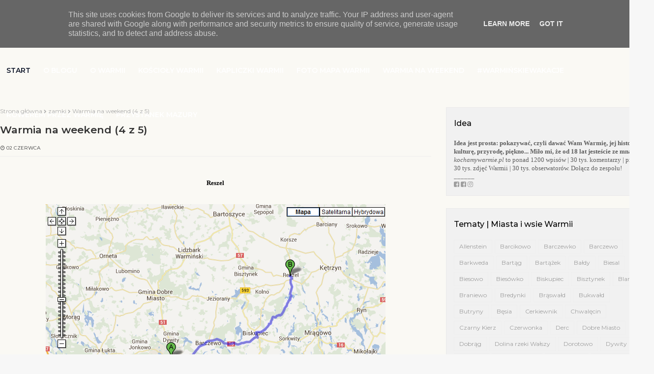

--- FILE ---
content_type: text/html; charset=UTF-8
request_url: https://www.kochamywarmie.pl/2015/06/warmia-na-weekend-4-z-5.html
body_size: 41301
content:
<!DOCTYPE html>
<html class='ltr' dir='ltr' xmlns='http://www.w3.org/1999/xhtml' xmlns:b='http://www.google.com/2005/gml/b' xmlns:data='http://www.google.com/2005/gml/data' xmlns:expr='http://www.google.com/2005/gml/expr'>
<head>
<meta content='width=device-width, initial-scale=1, minimum-scale=1, maximum-scale=1' name='viewport'/>
<title>Warmia na weekend (4 z 5)</title>
<meta content='text/html; charset=UTF-8' http-equiv='Content-Type'/>
<!-- Chrome, Firefox OS and Opera -->
<meta content='#f7f7f7' name='theme-color'/>
<!-- Windows Phone -->
<meta content='#f7f7f7' name='msapplication-navbutton-color'/>
<meta content='blogger' name='generator'/>
<link href='https://www.kochamywarmie.pl/favicon.ico' rel='icon' type='image/x-icon'/>
<link href='https://www.kochamywarmie.pl/2015/06/warmia-na-weekend-4-z-5.html' rel='canonical'/>
<link rel="alternate" type="application/atom+xml" title="Kochamy Warmię - Atom" href="https://www.kochamywarmie.pl/feeds/posts/default" />
<link rel="alternate" type="application/rss+xml" title="Kochamy Warmię - RSS" href="https://www.kochamywarmie.pl/feeds/posts/default?alt=rss" />
<link rel="service.post" type="application/atom+xml" title="Kochamy Warmię - Atom" href="https://www.blogger.com/feeds/2357351065748566030/posts/default" />

<link rel="alternate" type="application/atom+xml" title="Kochamy Warmię - Atom" href="https://www.kochamywarmie.pl/feeds/6960353912596515634/comments/default" />
<!--Can't find substitution for tag [blog.ieCssRetrofitLinks]-->
<link href='https://blogger.googleusercontent.com/img/b/R29vZ2xl/AVvXsEiektFL6aBjOB0WDDwSQ5iVPCHChnmzJ2ek3FjHEgsY34jdEeedpiBuj2ZLyi1D3XE2drvFvlBOLRFpZjTGcsGEAPoWtK9-mVPfsyl7nBkBYmnW5w4tc9rASTyMPAbXgeba-P4cojlyZUE/s1600/mapa3.PNG' rel='image_src'/>
<meta content='Reszel, kościoły, Święta Warmia, Foto Warmia, Warmia, Warmia na weekend, zamki, cegła, panorama, kamienice' name='description'/>
<meta content='https://www.kochamywarmie.pl/2015/06/warmia-na-weekend-4-z-5.html' property='og:url'/>
<meta content='Warmia na weekend (4 z 5)' property='og:title'/>
<meta content='Reszel, kościoły, Święta Warmia, Foto Warmia, Warmia, Warmia na weekend, zamki, cegła, panorama, kamienice' property='og:description'/>
<meta content='https://blogger.googleusercontent.com/img/b/R29vZ2xl/AVvXsEiektFL6aBjOB0WDDwSQ5iVPCHChnmzJ2ek3FjHEgsY34jdEeedpiBuj2ZLyi1D3XE2drvFvlBOLRFpZjTGcsGEAPoWtK9-mVPfsyl7nBkBYmnW5w4tc9rASTyMPAbXgeba-P4cojlyZUE/w1200-h630-p-k-no-nu/mapa3.PNG' property='og:image'/>
<!-- Google Fonts -->
<link href='//fonts.googleapis.com/css?family=Montserrat:400,400i,500,500i,600,600i,700,700i' media='all' rel='stylesheet' type='text/css'/>
<link href='https://stackpath.bootstrapcdn.com/font-awesome/4.7.0/css/font-awesome.min.css' rel='stylesheet'/>
<!-- Template Style CSS -->
<style id='page-skin-1' type='text/css'><!--
/*
-----------------------------------------------
Blogger Template Style
Name:        Magsita
License:     Free Version
Version:     1.0
Author:      Om Templates
Author Url:  https://www.omtemplates.com/
----------------------------------------------- */
/*-- Reset CSS --*/
#google_translate_element { clear: both; }.thread-expanded .thread-count a { display: none; }.comments .continue { display: none!important; } a,abbr,acronym,address,applet,b,big,blockquote,body,caption,center,cite,code,dd,del,dfn,div,dl,dt,em,fieldset,font,form,h1,h2,h3,h4,h5,h6,html,i,iframe,img,ins,kbd,label,legend,li,object,p,pre,q,s,samp,small,span,strike,strong,sub,sup,table,tbody,td,tfoot,th,thead,tr,tt,u,ul,var{padding:0;border:0;outline:0;vertical-align:baseline;background:0 0;text-decoration:none}
button,form,input,textarea{-webkit-appearance:none;-moz-appearance:none;appearance:none;border-radius:0}
dl,ul{list-style-position:inside;font-weight:400;list-style:none}
ul li{list-style:none}
caption,th{text-align:center}
img{border:none;position:relative}
a,a:visited{text-decoration:none}
.clearfix{clear:both}
.section,.widget,.widget ul{margin:0;padding:0}
.post-body a:visited{color:#faf9f4!important}
a{color:#9e9e9e}
a img{border:0}
abbr{text-decoration:none}
.CSS_LIGHTBOX{z-index:999999!important}
.separator a{clear:none!important;float:none!important;margin-left:0!important;margin-right:0!important}
#navbar-iframe,.feed-links,.home-link,.widget-item-control,a.quickedit{display:none!important}
.center{display:table;margin:0 auto;position:relative}
.widget>h2,.widget>h3{display:none}
h3.home-title{padding:0 0 0 8px;border-left:5px solid #000000;position:relative;margin:0 0 30px;text-align:left;font-size:16px;color:#333;font-weight:600}
h3.home-title:after{position:absolute;top:35%;width:100%;height:8px;margin-left:15px;background:url(https://blogger.googleusercontent.com/img/a/AVvXsEjwVGCly30QE8X2IrdvAVpciFsPMtKZO45LVdA8kQdvwjVWmq9wCxTInvNjPBilekm_j30Dnl-mCAQyuW9YDTK2HvZLV8hREcBkMmXuLNVJumR2kOhTaczc4JZracWjxJy2LgyQtiZWIMuaRMUQVBPxL2VcDZh5Jw-8ynngQRGEnKQW9lgJeVwDBQm2=s16000);content:''}
body{background:#f7f7f7 url() repeat scroll top left;background-color:#f7f7f7;font-family:'Montserrat',sans-serif;font-size:14px;font-weight:400;color:#5d5d5d;word-wrap:break-word;margin:0;padding:0}
#outer-wrapper{margin:0 auto;background-color:#faf9f4;box-shadow:0 0 5px rgba(0,0,0,.1)}
.row{margin:0 auto;width:1330px}
.home .row{width:100%}
#content-wrapper{margin:30px auto 40px;overflow:hidden}
#content-wrapper>.container{margin:0 -15px}
#main-wrapper{float:left;overflow:hidden;width:66.66666667%;box-sizing:border-box;word-wrap:break-word;padding:0 15px;margin:0}
.index #main-wrapper{width:100%}
.index #sidebar-wrapper{display:none}
.com-mix{padding:0 30px;box-sizing:border-box}
.item .com-mix{padding:0}
#sidebar-wrapper{float:right;overflow:hidden;width:33.33333333%;box-sizing:border-box;word-wrap:break-word;padding:0 15px}
.post-image-wrap{position:relative;display:block}
.about-author .avatar-container,.comments .avatar-image-container,.post-image-link{background-color:rgba(155,155,155,.07);color:transparent!important}
.post-thumb{transition:opacity .17s ease,transform .17s ease;display:block;position:relative;width:100%;height:100%;object-fit:cover;z-index:1;opacity:0;border-radius:2px;position:relative}
.post-thumb.lazy-yard{opacity:1}
.hot-item-inner:hover .post-image-link .post-thumb,.post-image-link:hover .post-thumb,.post-image-wrap:hover .post-image-link .post-thumb{opacity:.9}
.index-post .post-title a:hover{color:#9e9e9e}
.fold-shadow-right{position:absolute;z-index:2;width:20%;height:100%;background:url(https://blogger.googleusercontent.com/img/a/AVvXsEgr_UOuHsKZqaWa7rPvUXAu5-aqDOyEJkiJ-7huHRoEl_oTrnhZYKCrLdkfj3h4Q99cuEwbulfsOwf5FzbB0oInvKipVu896LvTSa718PD4AQhKZ49YNRbC3kMydBFzeRFVOI5L1pgoR6lPlPZ3pM_eIk_3uHv5vgNh9sqKUsCPmXCEwonIq1AIywLL=s16000);opacity:.3;pointer-events:none;background-size:contain}
/*-- Featured-wrapper CSS --*/
#featured-wrapper{margin-bottom:0}
#featured-wrapper .widget-title{display:none}
#featured-wrapper .post-tag{position:static;margin-bottom:8px;display:inline-block}
#featured-wrapper .jump-link.flat-button a{background-color:#9e9e9e;padding:5px 10px;display:inline-block;margin:10px 0;color:#faf9f4}
#featured-wrapper .FeaturedPost .post-image-link{display:block;position:relative;width:100%;height:100vh;overflow:hidden}
#featured-wrapper .FeaturedPost .post-image-link:before{content:'';display:block;position:absolute;width:100%;top:0;bottom:0;background:-moz-linear-gradient(top,rgba(0,0,0,0) 0,rgba(0,0,0,1) 65%,rgba(0,0,0,1) 100%);background:-webkit-linear-gradient(top,rgba(0,0,0,0) 0,rgba(0,0,0,1) 65%,rgba(0,0,0,1) 100%);background:linear-gradient(to bottom,rgba(0,0,0,0) 0,rgba(0,0,0,1) 65%,rgba(0,0,0,1) 100%);opacity:.6;z-index:2}
#featured-wrapper .FeaturedPost .post-content{position:relative;overflow:hidden}
#featured-wrapper .FeaturedPost .post-info{box-sizing:border-box;width:565px;position:absolute;top:50%;left:0;right:0;margin:auto;padding:20px 25px;z-index:3;text-align:left;-webkit-transform:translateY(-50%)}
#featured-wrapper .FeaturedPost .post-title{font-size:21px;overflow:hidden;font-weight:600;line-height:1.5em;margin:0 0 15px}
#featured-wrapper .FeaturedPost .post-snippet{color:#fff;display:block;margin-bottom:8px}
#featured-wrapper .FeaturedPost .post-title a{color:#fff;display:block;transition:color .17s ease}
#featured-wrapper .FeaturedPost .post-title a:hover{color:#9e9e9e}
/*-- Hot-Wrapper CSS --*/
#hot-wrapper{margin:0 auto 30px}
#hot-wrapper h3{border-left:5px solid #a873ff;display:-webkit-box;overflow:hidden;position:relative;margin:0 0 30px;text-align:left;font-size:21px;color:#333;font-weight:600;padding:0 0 0 8px}
#hot-wrapper h3:after{position:absolute;top:35%;width:100%;height:8px;margin-left:15px;background:url(https://blogger.googleusercontent.com/img/a/AVvXsEjwVGCly30QE8X2IrdvAVpciFsPMtKZO45LVdA8kQdvwjVWmq9wCxTInvNjPBilekm_j30Dnl-mCAQyuW9YDTK2HvZLV8hREcBkMmXuLNVJumR2kOhTaczc4JZracWjxJy2LgyQtiZWIMuaRMUQVBPxL2VcDZh5Jw-8ynngQRGEnKQW9lgJeVwDBQm2=s16000);content:''}
#hot-section .show-hot{display:block!important}
#hot-section .show-hot .widget-content{height:400px;position:relative;overflow:hidden;margin:0}
.hot-loader{position:relative;height:100%;overflow:hidden;display:block}
.hot-loader:after{content:'';position:absolute;top:50%;left:50%;width:26px;height:26px;margin:-15px 0 0 -15px;border:2px solid #ddd;border-left-color:#9e9e9e;border-top-color:#9e9e9e;border-radius:100%;animation:spinner .8s infinite linear;transform-origin:center}
@-webkit-keyframes spinner {
0%{-webkit-transform:rotate(0);transform:rotate(0)}
to{-webkit-transform:rotate(1turn);transform:rotate(1turn)}
}
@keyframes spinner {
0%{-webkit-transform:rotate(0);transform:rotate(0)}
to{-webkit-transform:rotate(1turn);transform:rotate(1turn)}
}
li.hot-item.item-0{margin-bottom:0}
li.hot-item.item-3{margin-bottom:0}
li.hot-item.item-0 .post-info{padding:15px;width:100%;position:absolute}
.hot-posts .hot-item{margin-bottom:20px;float:left;width:50%;position:relative;height:auto;overflow:hidden;box-sizing:border-box;padding:0 8px}
.hot-item-inner{position:relative;float:left;width:100%;height:100%;overflow:hidden;display:block}
.hot-item.item-0 .post-image-link{height:400px;width:100%}
.hot-posts .post-image-link{float:left;width:85px;height:120px;position:relative;overflow:hidden;display:block}
.hot-posts .post-info{bottom:0;left:0;overflow:hidden;z-index:5;box-sizing:border-box}
.hot-posts .post-title{color:#333;font-size:16px;font-weight:600;display:block;line-height:1.5em;margin:0 0 5px 10px;text-transform:initial}
.hot-posts .item-0 .post-title{color:#fff;font-size:20px;margin:10px 0}
.hot-posts .item-0 .post-title a{color:#fff}
.hot-posts .post-title a{color:#333;display:block}
.hot-posts .post-title a:hover{color:#9e9e9e}
.hot-posts .post-meta,.hot-posts .post-meta a{color:#aaa;display:inline-block}
.show-hot .no-posts{position:absolute;top:calc(50% - 50px);left:0;width:100%}
/*-- Count-Wrapper CSS --*/
/*-- Top-Wrapper CSS --*/
#top-bar{padding:0;background:#333;position:unset}
.home #top-bar{padding:0 20px;box-sizing:border-box;position:absolute;background:transparent;width:100%;height:90px;display:block}
#combo-up{float:none;width:100%;margin:0 auto;position:unset}
.home #combo-up{position:fixed;width:50%;box-sizing:border-box;float:left}
#combo-down{float:none;width:100%;margin:0 auto;position:unset}
.home #combo-down{position:relative;width:50%;float:right;box-sizing:border-box}
#top-bar .container{position:relative;height:90px;text-align:center;margin:0 auto}
.top-bar-nav{transform:translateY(0);-webkit-transform:translateY(0);-moz-transform:translateY(0);position:absolute;left:0;display:none}
.top-bar-nav .widget>.widget-title{display:none}
.top-bar-nav ul li{float:left}
.top-bar-nav ul li>a{letter-spacing:.2px;height:70px;display:block;color:#000;font-size:13px;font-weight:500;line-height:70px;text-transform: ;margin:0 0 0 15px;padding:0;transition:color .17s}
.top-bar-nav ul li>a>i{vertical-align:middle;margin-right:6px;position:relative;top:-1px}
.top-bar-nav ul li:first-child>a{padding:0 5px 0 0;margin:0}
.top-bar-nav ul>li:hover>a{color:#9e9e9e}
.top-bar-social{transform:translateY(0);-webkit-transform:translateY(0);-moz-transform:translateY(0);top:0;right:0}
.top-bar-social .widget>.widget-title{display:none}
.top-bar-social ul>li{display:inline-block}
.top-bar-social ul>li>a{display:block;color:#000!important;text-decoration:none;font-size:18px;text-align:center;padding:0 5px;margin:0 15px 0 0;transition:color .17s}
.top-bar-social ul>li:last-child>a{padding:0;margin:0}
.top-bar-social ul>li:hover>a{color:#9e9e9e}
.top-bar-social.social.mobile-social ul>li:hover>a{color:#e9e9e9}
.mobile-menu .top-bar-nav ul li a,.mobile-menu .top-bar-social ul li a{line-height:35px;display:block}
.mobile-menu .top-bar-nav ul li,.mobile-menu .top-bar-social ul li{width:auto;display:inline-block}
.mobile-menu .top-bar-nav,.mobile-menu .top-bar-social{height:35px;text-align:left}
.social-counter .facebook a{background-color:#f5f5f5}
.social-counter .twitter a{background-color:#f5f5f5}
.social-counter .gplus a{background-color:#db4a39}
.social-counter .youtube a{background-color:#f50000}
.social-counter .instagram a{background:linear-gradient(15deg,#ffb13d,#dd277b,#4d5ed4)}
.social-counter .pinterest a{background-color:#ca2127}
.social-counter .dribbble a{background-color:#ea4c89}
.social-counter .linkedin a{background-color:#0077b5}
.social-counter .tumblr a{background-color:#365069}
.social-counter .twitch a{background-color:#6441a5}
.social-counter .rss a{background-color:#ffc200}
.social-counter .skype a{background-color:#00aff0}
.social-counter .stumbleupon a{background-color:#eb4823}
.social-counter .vk a{background-color:#4a76a8}
.social-counter .stack-overflow a{background-color:#f48024}
.social-counter .github a{background-color:#24292e}
.social-counter .soundcloud a{background:linear-gradient(#ff7400,#ff3400)}
.social-counter .behance a{background-color:#191919}
.social-counter .digg a{background-color:#1b1a19}
.social-counter .delicious a{background-color:#0076e8}
.social-counter .codepen a{background-color:#000}
.social-counter .reddit a{background-color:#ff4500}
.social-counter .whatsapp a{background-color:#3fbb50}
.social-counter .snapchat a{background-color:#ffe700}
.social-counter .email a{background-color:#888}
.social-counter .external-link a{background-color:#202020}
.social a:before{display:inline-block;font-family:FontAwesome;font-style:normal;font-weight:400}
.social .blogger a:before{content:"\f37d"}
.social .facebook a:before{content:"\f09a"}
.social .twitter a:before{content:"\f099"}
.social .gplus a:before{content:"\f0d5"}
.social .rss a:before{content:"\f09e"}
.social .youtube a:before{content:"\f167"}
.social .skype a:before{content:"\f17e"}
.social .stumbleupon a:before{content:"\f1a4"}
.social .tumblr a:before{content:"\f173"}
.social .vk a:before{content:"\f189"}
.social .stack-overflow a:before{content:"\f16c"}
.social .github a:before{content:"\f09b"}
.social .linkedin a:before{content:"\f0e1"}
.social .dribbble a:before{content:"\f17d"}
.social .soundcloud a:before{content:"\f1be"}
.social .behance a:before{content:"\f1b4"}
.social .digg a:before{content:"\f1a6"}
.social .instagram a:before{content:"\f16d"}
.social .pinterest a:before{content:"\f0d2"}
.social .twitch a:before{content:"\f1e8"}
.social .delicious a:before{content:"\f1a5"}
.social .codepen a:before{content:"\f1cb"}
.social .reddit a:before{content:"\f1a1"}
.social .whatsapp a:before{content:"\f232"}
.social .snapchat a:before{content:"\f2ac"}
.social .email a:before{content:"\f0e0"}
.social .external-link a:before{content:"\f35d"}
.social-color .blogger a{background-color:#ff5722}
.social-color .facebook a{background-color:#e9e9e9}
.social-color .twitter a{background-color:#e9e9e9}
.social-color .gplus a{background-color:#db4a39}
.social-color .youtube a{background-color:#f50000}
.social-color .instagram a{background:linear-gradient(15deg,#ffb13d,#dd277b,#4d5ed4)}
.social-color .pinterest a{background-color:#e9e9e9}
.social-color .dribbble a{background-color:#ea4c89}
.social-color .linkedin a{background-color:#e9e9e9}
.social-color .tumblr a{background-color:#365069}
.social-color .twitch a{background-color:#6441a5}
.social-color .rss a{background-color:#ffc200}
.social-color .skype a{background-color:#00aff0}
.social-color .stumbleupon a{background-color:#eb4823}
.social-color .vk a{background-color:#4a76a8}
.social-color .stack-overflow a{background-color:#f48024}
.social-color .github a{background-color:#24292e}
.social-color .soundcloud a{background:linear-gradient(#ff7400,#ff3400)}
.social-color .behance a{background-color:#191919}
.social-color .digg a{background-color:#1b1a19}
.social-color .delicious a{background-color:#0076e8}
.social-color .codepen a{background-color:#000}
.social-color .reddit a{background-color:#ff4500}
.social-color .whatsapp a{background-color:#e9e9e9}
.social-color .snapchat a{background-color:#ffe700}
.social-color .email a{background-color:#e9e9e9}
.social-color .external-link a{background-color:#e9e9e9}
/*-- Header-Wrapper CSS --*/
#header-wrap{position:relative;margin:0}
.header-header{text-align:center;background-color:#fff;width:100%;height:70px;position:relative;overflow:hidden;padding:30px 0 0}
.header-headers{text-align:center;background-color:#fff;width:100%;position:relative;overflow:hidden;margin-top:30px;margin-bottom:30px}
#header-wrap .header-header{padding-bottom:30px}
.header-header .container{position:relative;margin:0 auto}
.header-logo{z-index:10;float:left;padding:19px 0;display:inline-block;position:relative;width:auto;max-width:100%;max-height:60px;margin:0}
.header-logo .header-image-wrapper{display:block;max-height:60px;height:100%}
.header-logo img{max-width:100%;max-height:60px;margin:0}
.header-logo h1{color:#fff;font-size:24px;margin:0;line-height:60px;text-transform:uppercase}
.header-logo p{font-size:12px;margin:5px 0 0}
.header-ads{position:relative}
.header-ads .widget>.widget-title{display:none}
.header-ads .widget{max-width:100%}
.header-ads .widget .widget-content{width:100%;max-width:100%;max-height:90px;line-height:1}
.post-info{margin:0px 0 0}
/*============ 2. Preloader ============*/
.preloader {
width: 100%;
height: 100%;
position: fixed;
background: #faf9f4;
z-index: 9999;
}
.sk-three-bounce{width:80px;text-align:center;left:50%;top:50%;position:absolute;transform:translate(-50%,-50%) matrix(1,0,0,1,0,0)}
.sk-three-bounce .sk-child {
width: 20px;
height: 20px;
background-color:#9e9e9e;
border-radius: 100%;
display: inline-block;
-webkit-animation: sk-three-bounce 1.4s ease-in-out 0s infinite both;
animation: sk-three-bounce 1.4s ease-in-out 0s infinite both;
}
.sk-three-bounce .sk-bounce1 {
-webkit-animation-delay: -0.32s;
animation-delay: -0.32s;
}
.sk-three-bounce .sk-bounce2 {
-webkit-animation-delay: -0.16s;
animation-delay: -0.16s;
}
@-webkit-keyframes sk-three-bounce {
0%, 80%, 100% {
-webkit-transform: scale(0);
transform: scale(0);
}
40% {
-webkit-transform: scale(1);
transform: scale(1);
}
}
@keyframes sk-three-bounce {
0%, 80%, 100% {
-webkit-transform: scale(0);
transform: scale(0);
}
40% {
-webkit-transform: scale(1);
transform: scale(1);
}
}
.footer-menu{position:absolute;bottom:0}
.footer-menu ul li:first-child a{margin:0}
/*-- Lower-Wrapper CSS --*/
.lower-menu{height:34px;line-height:34px;display:inline-block;float:right}.lower-menu ul li{display:inline-block}.lower-menu ul li a{color:#fff;font-size:13px;padding:0 10px 0 0;display:block;letter-spacing:.2px}.lower-menu ul li a:hover{color:#9e9e9e}.lower-menu ul li:last-child a{padding-right:0}
/*-- Menu-Wrapper CSS --*/
.header-menu{float:right;text-align:center;display:inline-block;height:90px;z-index:10;font-size:13px;margin:0}
.header-menu .container{position:relative;margin:0 auto;padding:0;background-color:#9e9e9e}
#main-menu .widget,#main-menu .widget > .widget-title{display:none}
#main-menu .show-menu{display:block}
.home #main-menu{display:none;height:90px;z-index:15}
#main-menu{display:block}
#main-menu ul > li{text-align:left;float:left;position:relative;margin:0;padding:0;transition:background .17s}
#main-menu ul > li > a{position:relative;color:#fff;font-size:14px;font-weight:600;text-transform:uppercase;line-height:90px;display:inline-block;margin:0;padding:0 13px;transition:color .17s ease}
#main-menu ul > li:last-child > a{padding-right:0px}
#main-menu ul > li > a > i,.mobile-menu ul li a i{vertical-align:middle;margin-right:6px;position:relative;top:-1px}
#main-menu ul > li > ul{position:absolute;float:left;left:0;top:90px;width:190px;background-color:#e9e9e9;z-index:99999;margin:0;padding:0;box-shadow:0 3px 5px rgba(0,0,0,0.2);visibility:hidden;opacity:0}
#main-menu ul > li > ul > li > ul{position:absolute;float:left;top:0;left:100%;margin:0}
#main-menu ul > li > ul > li{display:block;float:none;position:relative;transition:all .17s ease}
#main-menu ul > li > ul > li a{display:block;height:36px;font-size:12px;color:#000;line-height:36px;box-sizing:border-box;margin:0;padding:0 15px;transition:all .17s ease}
#main-menu ul > li > ul > li:hover{background-color:rgba(0,0,0,0.2)}
#main-menu ul > li > ul > li:hover > a{background-color:#9e9e9e;color:#fff}
#main-menu ul > li.has-sub > a:after{content:"\f107";float:right;font-family:FontAwesome;font-size:14px;font-weight:400;margin:0 0 0 3px}
#main-menu ul > li > ul > li.has-sub > a:after{content:"\f105";float:right;margin:0}
#main-menu .mega-menu{position:static!important}
#main-menu .mega-menu > ul{width:100%;box-sizing:border-box;padding:20px 10px}
#main-menu .mega-menu > ul.mega-menu-inner{overflow:hidden}
#main-menu ul > li:hover > ul,#main-menu ul > li > ul > li:hover > ul{visibility:visible;opacity:1}
#main-menu ul ul{transition:all .17s ease}
.mega-menu-inner .mega-item{float:left;width:25%;box-sizing:border-box;padding:0 10px}
.mega-menu-inner .mega-content{position:relative;width:100%;overflow:hidden;padding:0}
.mega-content .post-image-wrap{width:100%;height:140px;overflow:hidden}
.mega-content .post-image-link{width:100%;height:100%;z-index:1;display:block;position:relative;overflow:hidden}
.mega-content .post-title{position:relative;font-size:14px;font-weight:600;line-height:1.5em;margin:10px 0 7px}
.mega-content .post-title a{display:block;color:#000;transition:color .17s}
.mega-content:hover .post-title a{color:#9e9e9e}
.mega-content .post-meta{color:#aaa}
.no-posts{float:left;width:100%;height:100px;line-height:100px;text-align:center}
.mega-menu .no-posts{line-height:60px;color:#333333}
.hide-search,.show-search{position:absolute;right:0;top:0;display:none;width:48px;height:48px;line-height:48px;z-index:20;color:#faf9f4;font-size:15px;text-align:center;cursor:pointer;transition:color .17s ease}
.show-search:before{content:"\f002";font-family:FontAwesome;font-weight:400}
.hide-search:before{content:"\f00d";font-family:FontAwesome;font-weight:400}
.hide-search:hover,.show-search:hover{color:#fff}
#nav-search{display:none;position:absolute;left:0;top:0;width:100%;height:48px;z-index:99;background-color:#9e9e9e;box-sizing:border-box;padding:0}
#nav-search .search-form{width:100%;height:48px;background-color:rgba(0,0,0,0);line-height:48px;overflow:hidden;padding:0}
#nav-search .search-input{width:100%;height:48px;font-family:inherit;color:#faf9f4;margin:0;padding:0 70px 0 15px;background-color:rgba(0,0,0,0);font-size:14px;font-weight:400;box-sizing:border-box;border:0}
#nav-search .search-input:focus{color:#faf9f4;outline:0}
.home .slide-menu-toggle{display:block;position:absolute;line-height:90px;height:90px;width:48px;top:0;right:0;font-family:FontAwesome;color:#000;font-size:18px;font-weight:400;cursor:pointer;z-index:4;padding:0}
.index .slide-menu-toggle:before{color:#fff;border-radius:100%;width:50px;height:50px;background:#0f172a;padding:10px 12px}
.slide-menu-toggle{display:none}
.item #main-menu{display:block}
.slide-menu-toggle:before{content:"\f0c9";background:none}
.nav-active .slide-menu-toggle:before{content:"\f00d"}
.top-bar-social.social.mobile-social{display:none}
.mobile-menu{display:block;z-index:1515;position:fixed;top:0;left:0;width:300px;height:100%;overflow:auto;background-color:#e9e9e9;box-sizing:border-box;padding:20px;border-top:1px solid rgba(255,255,255,0.08);-webkit-transform:translateX(-100%);transform:translateX(-100%);visibility:hidden;opacity:0;transition:all .17s ease}
.overlay{visibility:hidden;opacity:0;position:fixed;top:0;left:0;right:0;bottom:0;margin:0;z-index:1010;cursor:url(https://1bp.blogspot.com/-Qk8NIw5AYmk/XNn5Q3mmaZI/AAAAAAAAEx0/AVVnXOaLDMwtgOlWwjYlza9WLZk0_TiRgCK4BGAYYCw/s1600/close-white.png),default;background-color:rgba(23,28,36,0.6);-webkit-backdrop-filter:saturate(100%) blur(3px);-ms-backdrop-filter:saturate(100%) blur(3px);-o-backdrop-filter:saturate(100%) blur(3px);backdrop-filter:saturate(100%) blur(3px);transition:all .25s ease}
.menu-close-button{position:absolute;right:0;top:0;width:35px;height:35px;line-height:35px;background-color:#0f172a;text-align:center;color:#fff;cursor:pointer}
.menu-close-button:before{content:"\f00d";font-family:FontAwesome;font-weight:400}
.nav-active .mobile-menu{visibility:visible;opacity:1;transform:scaleY(1)}
.mobile-menu > ul{margin:0}
.mobile-menu .m-sub{display:none;padding:0}
.mobile-menu ul li{text-align:left;position:relative;display:block;overflow:hidden;float:left;width:100%;font-size:13px;font-weight:500;text-transform:uppercase;line-height:38px;margin:0;padding:0}
.mobile-menu > ul li ul{overflow:hidden}
.mobile-menu ul li a{color:#000;padding:0;display:block;transition:all .17s ease}
.mobile-menu ul li.has-sub .submenu-toggle{position:absolute;top:0;right:0;color:#000;cursor:pointer}
.mobile-menu ul li.has-sub .submenu-toggle:after{content:"\f105";font-family:FontAwesome;font-weight:400;float:right;width:34px;font-size:16px;text-align:center;transition:all .17s ease}
.mobile-menu ul li.has-sub.show > .submenu-toggle:after{transform:rotate(90deg)}
.mobile-menu > ul > li > ul > li > a{color:#000;opacity:.7;padding:0 0 0 15px}
.mobile-menu > ul > li > ul > li > ul > li > a{color:#000;opacity:.7;padding:0 0 0 30px}
.mobile-menu ul li a:hover,.mobile-menu ul > li > .submenu-toggle:hover{color:#9e9e9e}
/*-- Post-meta CSS --*/
.top-bar-social.social.mobile-social ul{margin:0}
.post-meta{overflow:hidden;font-size:10px;font-weight:500;text-transform:uppercase;padding:0 1px}
.post-meta .post-author,.post-meta .post-date{display:inline-block;margin:0 10px 0 0}
.post-author a{color:#333}
.FeaturedPost .post-date{float:none}
.post-meta .post-author:before,.post-meta .post-date:before{font-family:FontAwesome;font-weight:400;margin:0 3px 0 0}
.post-meta .post-author:before{content:'\f007'}
.post-meta .post-date:before{content:'\f017'}
.post-meta a{transition:color .17s}
.post-meta a:hover{color:#333333}
#combo{overflow:hidden;box-sizing:border-box;border-radius:3px}
.queryMessage{overflow:hidden;background-color:#f2f2f2;color:#333333;font-size:13px;font-weight:400;padding:8px 10px;margin:0 0 25px}
.queryMessage .query-info{margin:0 5px}
.queryMessage .search-label,.queryMessage .search-query{font-weight:700;text-transform:uppercase}
.queryMessage .search-label:before,.queryMessage .search-query:before{content:"\201c"}
.queryMessage .search-label:after,.queryMessage .search-query:after{content:"\201d"}
.queryMessage a.show-more{float:right;color:#9e9e9e;text-decoration:underline;transition:opacity .17s}
.queryMessage a.show-more:hover{opacity:.8}
.queryEmpty{font-size:13px;font-weight:400;padding:10px 0;margin:0 0 25px;text-align:center}
/*-- Custom-widget  CSS --*/
.footer-menu ul li{width:unset;display:inline-block}
.footer-menu ul li a{letter-spacing:.2px;height:70px;display:block;color:#000;font-size:13px;font-weight:500;line-height:70px;text-transform: ;margin:0 0 0 15px;padding:0;transition:color .17s}
.title-wrap{position:relative;float:left;width:100%;height:32px;background-color:#9e9e9e;display:block;margin:0 0 20px}
.title-wrap>h3{position:relative;display:block;height:32px;font-size:12px;color:#fff;font-weight:500;line-height:32px;text-align:center;text-transform:uppercase;padding:0;margin:0}
.custom-widget li{overflow:hidden;margin:20px 0 0}
.custom-widget li:first-child{padding:0;margin:0;border:0}
.custom-widget .post-image-link{position:relative;width:100px;height:70px;float:left;overflow:hidden;display:block;vertical-align:middle;margin:0 12px 0 0}
.custom-widget .post-info{overflow:hidden}
.custom-widget .post-title{overflow:hidden;font-size:13px;font-weight:500;line-height:1.7em;margin:0 0 3px}
.custom-widget .post-title a{display:block;color:#333333;transition:color .17s}
.custom-widget li:hover .post-title a{color:#9e9e9e}
.index-post-wrap{position:relative;float:left;width:100%}
.blog-post{display:block;overflow:hidden;word-wrap:break-word}
.grid-posts{display:grid;grid-template-columns:repeat(2,1fr);grid-gap:0;margin:0 -15px}
h2.post-title{text-transform: ;margin:0 0 8px}
.index-post{display:block;box-sizing:border-box;padding:0 15px;margin:0 0 25px}
.index-post .post-image-wrap{width:100%;height:269px;overflow:hidden;margin:0 15px 0 0}
.index-post .post-image-wrap .post-image-link{width:100%;height:100%;position:relative;display:block;z-index:1;overflow:hidden}
.post-tag{position:absolute;letter-spacing:.4px;bottom:0;left:0;z-index:5;background-color:#;color:#transparent;font-size:0px;font-weight:500;text-transform: ;padding:8px 11px}
.index-post .post-info{padding:20px 0;overflow:hidden}
.index-post .post-info>h2{font-size:18px;margin:0 0 10px;font-weight:400;line-height:1.4em;text-decoration:none}
.index-post .post-info>h2>a{display:block;color:#333333;transition:color .17s}
.index-post .post-info>h2:hover>a{color:#9e9e9e}
.widget iframe,.widget img{max-width:100%}
.date-header{display:block;overflow:hidden;font-weight:400;margin:0!important;padding:0}
.index-post .post-meta{margin:0 0 10px}
.post-snippet{text-align:left;position:relative;display:none;overflow:hidden;font-size:16px;line-height:1.7em;font-weight:500;margin:0}
a.read-more{border-radius:3px;padding:8px 0;display:none;color:#333;font-size:13px;font-weight:500;text-transform:uppercase;margin:12px 0 0;transition:color .17s ease;border-radius:5px}
#featured-wrapper a.read-more{margin:15px 0 0;background-color:#9e9e9e;color:#fff;padding:8px}
a.read-more:after{content:'\f178';font-family:FontAwesome;font-weight:400;margin:0 0 0 5px}
a.read-more:hover{color:#333333}
#breadcrumb{font-size:12px;font-weight:400;color:#aaa;margin:0 0 15px}
#breadcrumb a{color:#aaa;transition:color .17s}
#breadcrumb a:hover{color:#9e9e9e}
#breadcrumb a,#breadcrumb em{display:inline-block}
#breadcrumb .delimiter:after{content:'\f054';font-family:FontAwesome;font-size:8px;font-weight:400;font-style:normal;vertical-align:middle;margin:0 3px}
.item-post h1.post-title{color:#333333;font-size:21px;line-height:1.5em;font-weight:600;position:relative;display:block;margin:0 0 15px;padding:0}
.static_page .item-post h1.post-title{text-align:center;margin:0}
.item-post .post-body{width:100%;font-size:15px;line-height:1.5em;overflow:hidden;padding:10px 0 0;margin:10px 0 0;border-top:1px solid #eee}
.item-post .post-outer{padding:0}
.item-post .post-body img{max-width:100%}
.main .widget{margin:0}
.main .Blog{border-bottom-width:0}
.post-footer{position:relative;float:left;width:100%;margin:20px 0 0}
.inline-ad{position:relative;display:block;max-height:60px;margin:0 0 30px}
.inline-ad>ins{display:block!important;margin:0 auto!important}
.item .inline-ad{float:left;width:100%;margin:20px 0 0}
.item-post-wrap>.inline-ad{margin:0 0 20px}
.post-labels{overflow:hidden;height:auto;position:relative;margin:0 0 20px;padding:0}
.post-labels a,.post-labels span{float:left;height:22px;background-color:#f2f2f2;color:#333333;font-size:12px;line-height:22px;font-weight:400;margin:0;padding:0 10px}
.post-labels span{background-color:#9e9e9e;color:#fff}
.post-labels a{margin:0 0 0 5px;transition:all .17s ease}
.post-labels a:hover{background-color:#9e9e9e;color:#fff;border-color:#9e9e9e}
.post-reactions{height:28px;display:block;margin:0 0 15px}
.post-reactions span{float:left;color:#333333;font-size:11px;line-height:25px;text-transform:uppercase;font-weight:500}
.reactions-inner{float:left;margin:0;height:28px}
.post-share{position:relative;overflow:hidden;line-height:0;margin:0 0 30px}
ul.share-links{position:relative}
.share-links li{width:70px;float:left;box-sizing:border-box;margin:0 5px 5px 0}
.share-links li a{float:left;display:inline-block;cursor:pointer;width:100%;height:32px;line-height:32px;color:#fff;font-weight:400;font-size:15px;text-align:center;box-sizing:border-box;opacity:1;transition:all .17s ease}
.share-links li a:hover{opacity:.8}
ul.post-nav{position:relative;overflow:hidden;display:block;margin:0 0 30px}
.post-nav li{display:inline-block;width:50%}
.post-nav .post-prev{float:left;text-align:left;box-sizing:border-box;padding:0 10px}
.post-nav .post-next{float:right;text-align:right;box-sizing:border-box;padding:0 10px}
.post-nav li a{color:#333333;line-height:1.4em;display:block;overflow:hidden;transition:color .17s}
.post-nav li:hover a{color:#9e9e9e}
.post-nav li span{display:block;font-size:11px;color:#aaa;font-weight:700;text-transform:uppercase;padding:0 0 2px}
.post-nav .post-prev span:before{content:"\f053";float:left;font-family:FontAwesome;font-size:10px;font-weight:400;text-transform:none;margin:0 2px 0 0}
.post-nav .post-next span:after{content:"\f054";float:right;font-family:FontAwesome;font-size:10px;font-weight:400;text-transform:none;margin:0 0 0 2px}
.post-nav p{font-size:12px;font-weight:400;line-height:1.4em;margin:0}
.post-nav .post-nav-active p{color:#aaa}
.about-author{position:relative;display:block;overflow:hidden;background-color:#f9f9f9;padding:20px;margin:0 0 30px}
.about-author .avatar-container{position:relative;float:left;width:80px;height:80px;background-color:rgba(255,255,255,.05);overflow:hidden;margin:0 15px 0 0}
.about-author .author-avatar{float:left;width:100%;height:100%}
.author-name{overflow:hidden;display:inline-block;font-size:12px;font-weight:500;text-transform:uppercase;line-height:14px;margin:7px 0 3px}
.author-name span{color:#333333}
.author-name a{color:#9e9e9e;transition:opacity .17s}
.author-name a:hover{opacity:.8}
.author-description{display:block;overflow:hidden;font-size:12px;font-weight:400;line-height:1.6em}
.author-description a:hover{text-decoration:underline}
#related-wrap{overflow:hidden;margin:0 0 30px}
#related-wrap .related-tag{display:none}
.related-ready{float:left;width:100%}
.related-ready .loader{height:178px}
ul.related-posts{position:relative;overflow:hidden;margin:0 -10px;padding:0}
.related-posts .related-item{width:33.33333333%;position:relative;overflow:hidden;float:left;display:block;box-sizing:border-box;padding:0 10px;margin:0}
.related-posts .post-image-link{width:100%;height:130px;position:relative;overflow:hidden;display:block}
.related-posts .post-title{font-size:13px;font-weight:600;line-height:1.5em;display:block;margin:7px 0 5px}
.related-posts .post-title a{color:#333333;transition:color .17s}
.related-posts .related-item:hover .post-title a{color:#9e9e9e}
#blog-pager{float:left;width:100%;font-size:15px;font-weight:500;text-align:center;clear:both;box-sizing:border-box;padding:0;margin:45px 0}
#blog-pager .load-more{background: #0f172a;display:inline-block;height:40px;font-size:14px;color: #fff!important;font-weight:400;line-height:40px;box-sizing:border-box;padding:0 100px;margin:0;border:1px solid rgba(0,0,0,.1);border-bottom-width:2px;border-radius:2px}
#blog-pager #load-more-link{color:#444;cursor:pointer}
#blog-pager #load-more-link:hover{background-color:#9e9e9e;color:#fff}
#blog-pager .load-more.no-more{color:#9e9e9e}
#blog-pager .loading,#blog-pager .no-more{display:none}
#blog-pager .loading .loader{position:relative;height:100%;overflow:hidden;display:block;margin:0;height:34px}
#blog-pager .no-more.show{display:inline-block}
#blog-pager .loading .loader:after{width:26px;height:26px;margin:-15px 0 0 -15px;content:'';position:absolute;top:50%;left:50%;width:28px;height:28px;margin:-16px 0 0 -16px;border:2px solid #9e9e9e;border-right-color:rgba(155,155,155,0.2);border-radius:100%;animation:spinner 1.1s infinite linear;transform-origin:center}
@-webkit-keyframes spinner {
0%{-webkit-transform:rotate(0deg);transform:rotate(0deg)}
to{-webkit-transform:rotate(1turn);transform:rotate(1turn)}
}
@keyframes spinner {
0%{-webkit-transform:rotate(0deg);transform:rotate(0deg)}
to{-webkit-transform:rotate(1turn);transform:rotate(1turn)}
}
.archive #blog-pager,.home .blog-pager .blog-pager-newer-link,.home .blog-pager .blog-pager-older-link{display:none}
.post-animated{-webkit-animation-duration:.5s;animation-duration:.5s;-webkit-animation-fill-mode:both;animation-fill-mode:both}
@keyframes fadeIn {
from{opacity:0}
to{opacity:1}
}
.post-fadeIn{animation-name:fadeIn}
@keyframes fadeInUp {
from{opacity:0;transform:translate3d(0,5px,0)}
to{opacity:1;transform:translate3d(0,0,0)}
}
.post-fadeInUp{animation-name:fadeInUp}
.post-animated{-webkit-animation-duration:.5s;animation-duration:.5s;-webkit-animation-fill-mode:both;animation-fill-mode:both}
@keyframes fadeIn {
from{opacity:0}
to{opacity:1}
}
.post-fadeIn{animation-name:fadeIn}
@keyframes fadeInUp {
from{opacity:0;transform:translate3d(0,5px,0)}
to{opacity:1;transform:translate3d(0,0,0)}
}
.post-fadeInUp{animation-name:fadeInUp}
.blog-post-comments{display:none;margin:0 0 30px}
.blog-post-comments .comments-title{margin:0 0 20px}
.comments-system-disqus .comments-title,.comments-system-facebook .comments-title{margin:0}
#comments{margin:0}
#gpluscomments{float:left!important;width:100%!important;margin:0 0 25px!important}
#gpluscomments iframe{float:left!important;width:100%}
.comments{display:block;clear:both;margin:0;color:#333333}
.comments .comment-thread > ol{padding:0}
.comments > h3{font-size:13px;font-weight:400;font-style:italic;padding-top:1px}
.comments .comments-content .comment{list-style:none;margin:0;padding:0 0 8px}
.comments .comments-content .comment:first-child{padding-top:0}
.facebook-tab,.fb_iframe_widget_fluid span,.fb_iframe_widget iframe{width:100%!important}
.comments .item-control{position:static}
.comments .avatar-image-container{float:left;overflow:hidden;position:absolute}
.comments .avatar-image-container,.comments .avatar-image-container img{height:35px;max-height:35px;width:35px;max-width:35px}
.comments .comment-block{overflow:hidden;padding:0 0 10px}
.comments .comment-block,.comments .comments-content .comment-replies{margin:0 0 0 50px}
.comments .comments-content .inline-thread{padding:0}
.comments .comment-actions{float:left;width:100%;position:relative;margin:0}
.comments .comments-content .comment-header{font-size:15px;display:block;overflow:hidden;clear:both;margin:0 0 3px;padding:0 0 5px;border-bottom:1px dashed #d6d6d6}
.comments .comments-content .comment-header a{color:#333333;transition:color .17s}
.comments .comments-content .comment-header a:hover{color:#9e9e9e}
.comments .comments-content .user{font-style:normal;font-weight:500;display:block}
.comments .comments-content .icon.blog-author{display:none}
.comments .comments-content .comment-content{float:left;font-size:13px;color:#5E5E5E;font-weight:400;text-align:left;line-height:1.4em;margin:5px 0 9px}
.comments .comment .comment-actions a{margin-right:5px;padding:2px 5px;color:#333333;font-weight:400;background-color:#f2f2f2;font-size:10px;transition:all .17s ease}
.comments .comment .comment-actions a:hover{color:#fff;background-color:#9e9e9e;border-color:#9e9e9e;text-decoration:none}
.comments .comments-content .datetime{float:left;font-size:11px;font-weight:400;color:#aaa;position:relative;padding:0 1px;margin:4px 0 0;display:block}
.comments .comments-content .datetime a,.comments .comments-content .datetime a:hover{color:#aaa}
.comments .thread-toggle{margin-bottom:4px}
.comments .thread-toggle .thread-arrow{height:7px;margin:0 3px 2px 0}
.comments .thread-count a,.comments .continue a{transition:opacity .17s}
.comments .thread-count a:hover,.comments .continue a:hover{opacity:.8}
.comments .thread-expanded{padding:5px 0 0}
.comments .thread-chrome.thread-collapsed{display:none}
.thread-arrow:before{content:'';font-family:FontAwesome;color:#333333;font-weight:400;margin:0 2px 0 0}
.comments .thread-expanded .thread-arrow:before{content:'\f0d7'}
.comments .thread-collapsed .thread-arrow:before{content:'\f0da'}
.comments .comments-content .comment-thread{margin:0}
.comments .continue a{padding:0 0 0 60px;font-weight:400}
.comments .comments-content .loadmore.loaded{margin:0;padding:0}
.comments .comment-replybox-thread{margin:0}
.comments .comments-content .loadmore,.comments .comments-content .loadmore.loaded{display:none}
#comment-editor{margin:0 0 20px}
.post-body h1,.post-body h2,.post-body h3,.post-body h4,.post-body h5,.post-body h6{color:#333333;font-weight:700;margin:0 0 15px}
.post-body h1,.post-body h2{font-size:24px}
.post-body h3{font-size:21px}
.post-body h4{font-size:18px}
.post-body h5{font-size:16px}
.post-body h6{font-size:13px}
blockquote{font-style:italic;padding:10px;margin:0;border-left:0px solid #9e9e9e}
blockquote:before,blockquote:after{display:inline-block;font-family:FontAwesome;font-style:normal;font-weight:400;color:#aaa;line-height:1}
blockquote:before{content:'\f10d';margin:0 10px 0 0}
blockquote:after{content:'\f10e';margin:0 0 0 10px}
.widget .post-body ul,.widget .post-body ol{line-height:1.5;font-weight:400}
.widget .post-body li{margin:5px 0;padding:0;line-height:1.5}
.post-body ul{padding:0 0 0 20px}
.post-body ul li:before{content:"\f105";font-family:FontAwesome;font-size:13px;font-weight:400;margin:0 5px 0 0}
.post-body u{text-decoration:underline}
.post-body a{transition:color .17s ease}
.post-body strike{text-decoration:line-through}
.contact-form{overflow:hidden}
.contact-form .widget-title{display:none}
.contact-form .contact-form-name{width:calc(50% - 5px)}
.contact-form .contact-form-email{width:calc(50% - 5px);float:right}
.sidebar .widget{position:relative;overflow:hidden;background-color:#f1f1f1;box-sizing:border-box;padding:15px;margin:0 0 25px;box-sizing:border-box;border:1px solid #e9e9e9}
.sidebar .widget:last-child{margin:0}
#social-widget .widget,#sidebar1 .widget:last-child{margin-bottom:25px}
.sidebar .widget-title{position:relative;float:left;width:100%;height:33px;display:block;margin:0 0 15px}
.sidebar .widget-title > h3{position:relative;display:block;height:33px;font-size:16px;color:#000;font-weight:500;line-height:33px;text-align:left;text-transform: ;padding:0;margin:0;border-radius:2px 2px 0 0}
.sidebar .widget-content{float:left;width:100%;margin:0}
ul.social-counter{margin:0 -5px}
.social-counter li{float:left;width:25%;box-sizing:border-box;padding:0 5px;margin:10px 0 0}
.social-counter li:nth-child(1),.social-counter li:nth-child(2),.social-counter li:nth-child(3),.social-counter li:nth-child(4){margin-top:0}
.social-counter li a{display:block;height:40px;font-size:22px;color:#fff;text-align:center;line-height:40px;border:1px solid #eee;transition:color .17s}
.social-counter li a:hover{color:#333333}
.list-label li{position:relative;display:block;padding:7px 0;border-top:1px dotted #ebebeb}
.list-label li:first-child{padding-top:0;border-top:0}
.list-label li:last-child{padding-bottom:0;border-bottom:0}
.list-label li a{display:block;color:#333333;font-size:13px;font-weight:500;text-transform: ;transition:color .17s}
.list-label li a:hover{color:#9e9e9e}
.list-label .label-count{position:relative;float:right;width:16px;height:16px;background-color:#9e9e9e;color:#fff;font-size:11px;font-weight:400;text-align:center;line-height:16px}
.cloud-label li{position:relative;float:left;margin:0 5px 5px 0}
.cloud-label li a{display:block;height:26px;color:#9e9e9e;font-size:12px;line-height:26px;font-weight:400;padding:0 10px;border:1px solid #eee;transition:all .17s ease}
.cloud-label li a:hover{color:#fff;background-color:#9e9e9e;border-color:#9e9e9e}
.cloud-label .label-count{display:none}
.sidebar .FollowByEmail > .widget-title > h3{margin:0}
.FollowByEmail .widget-content{position:relative;overflow:hidden;background-color:#fff;text-align:center;font-weight:400;box-sizing:border-box;padding:20px;border-radius:2px;border:1px solid #eee}
.FollowByEmail .widget-content > h3{font-size:18px;color:#333333;font-weight:500;text-transform:uppercase;margin:0 0 13px}
.FollowByEmail .before-text{font-size:13px;line-height:1.5em;margin:0 0 15px;display:block;padding:0 10px;overflow:hidden}
.FollowByEmail .widget-content:after{content:'\f0e0';position:absolute;right:-15px;top:-15px;font-family:FontAwesome;font-size:50px;color:#9e9e9e;opacity:.5;transform:rotate(21deg)}
.FollowByEmail .follow-by-email-inner{position:relative}
.FollowByEmail .follow-by-email-inner .follow-by-email-address{width:100%;height:32px;color:#333333;font-size:11px;font-family:inherit;padding:0 10px;margin:0 0 10px;box-sizing:border-box;border:1px solid #eee;transition:ease .17s}
.FollowByEmail .follow-by-email-inner .follow-by-email-submit{width:100%;height:32px;font-family:inherit;font-size:11px;color:#fff;background-color:#9e9e9e;text-transform:uppercase;text-align:center;font-weight:500;cursor:pointer;margin:0;border:0;transition:opacity .17s ease}
.FollowByEmail .follow-by-email-inner .follow-by-email-submit:hover{opacity:.85}
#ArchiveList ul.flat li{color:#333333;font-size:13px;font-weight:400;padding:7px 0;border-bottom:1px dotted #eaeaea}
#ArchiveList ul.flat li:first-child{padding-top:0}
#ArchiveList ul.flat li:last-child{padding-bottom:0;border-bottom:0}
#ArchiveList .flat li > a{display:block;color:#333333;transition:color .17s}
#ArchiveList .flat li > a:hover{color:#9e9e9e}
#ArchiveList .flat li > a:before{content:"\f054";float:left;color:#161619;font-weight:400;font-family:FontAwesome;font-size:6px;margin:6px 3px 0 0;display:inline-block;transition:color .17s}
#ArchiveList .flat li > a > span{position:relative;float:right;width:16px;height:16px;background-color:#9e9e9e;color:#fff;font-size:11px;font-weight:400;text-align:center;line-height:16px}
.PopularPosts .post{overflow:hidden;margin:20px 0 0}
.PopularPosts .post:first-child{padding:0;margin:0;border:0}
.PopularPosts .post-image-link{position:relative;width:100px;height:80px;float:left;overflow:hidden;display:block;vertical-align:middle;margin:0 12px 0 0}
.PopularPosts .post-tag{display:none}
.PopularPosts .post-info{overflow:hidden}
.PopularPosts .post-title{text-transform: ;font-size:14px;font-weight:500;line-height:1.5em;margin:0 0 3px}
.PopularPosts .post-title a{display:block;color:#333333;transition:color .17s}
text-transform: ;
.PopularPosts .post:hover .post-title a{color:#9e9e9e}
.PopularPosts .post-date:before{font-size:10px}
.Text{font-size:13px}
.contact-form-widget form{font-weight:400}
.contact-form-name{float:left;width:100%;height:30px;font-family:inherit;font-size:13px;line-height:30px;box-sizing:border-box;padding:5px 10px;margin:0 0 10px;border:1px solid #ebebeb;border-radius:2px}
.contact-form-email{float:left;width:100%;height:30px;font-family:inherit;font-size:13px;line-height:30px;box-sizing:border-box;padding:5px 10px;margin:0 0 10px;border:1px solid #ebebeb;border-radius:2px}
.contact-form-email-message{float:left;width:100%;font-family:inherit;font-size:13px;box-sizing:border-box;padding:5px 10px;margin:0 0 10px;border:1px solid #ebebeb;border-radius:2px}
.contact-form-button-submit{float:left;width:100%;height:30px;background-color:#9e9e9e;font-size:13px;color:#fff;line-height:30px;cursor:pointer;box-sizing:border-box;padding:0 10px;margin:0;border:0;border-radius:2px;transition:background .17s ease}
.contact-form-button-submit:hover{background-color:#e9e9e9}
.contact-form-error-message-with-border{float:left;width:100%;background-color:#fbe5e5;font-size:11px;text-align:center;line-height:11px;padding:3px 0;margin:10px 0;box-sizing:border-box;border:1px solid #fc6262}
.contact-form-success-message-with-border{float:left;width:100%;background-color:#eaf6ff;font-size:11px;text-align:center;line-height:11px;padding:3px 0;margin:10px 0;box-sizing:border-box;border:1px solid #5ab6f9}
.contact-form-cross{margin:0 0 0 3px}
.contact-form-error-message,.contact-form-success-message{margin:0}
.BlogSearch .search-input{float:left;width:75%;height:30px;background-color:#fff;font-weight:400;font-size:13px;line-height:30px;box-sizing:border-box;padding:5px 10px;border:1px solid #ebebeb;border-right-width:0;border-radius:2px 0 0 2px}
.BlogSearch .search-action{float:right;width:25%;height:30px;font-family:inherit;font-size:13px;line-height:30px;cursor:pointer;box-sizing:border-box;background-color:#9e9e9e;color:#fff;padding:0 5px;border:0;border-radius:0 2px 2px 0;transition:background .17s ease}
.BlogSearch .search-action:hover{}
.Profile .profile-img{float:left;width:80px;height:80px;margin:0 15px 0 0;transition:all .17s ease}
.Profile .profile-datablock{margin:0}
.Profile .profile-data .g-profile{display:block;font-size:11px;color:#333333;font-weight:700;margin:0 0 5px;transition:color .17s ease}
.Profile .profile-data .g-profile:hover{color:#9e9e9e}
.Profile .profile-info > .profile-link{color:#333333;font-size:11px;margin:5px 0 0;transition:color .17s ease}
.Profile .profile-info > .profile-link:hover{color:#9e9e9e}
.Profile .profile-datablock .profile-textblock{display:none}
.common-widget .LinkList ul li,.common-widget .PageList ul li{width:calc(50% - 5px);padding:7px 0 0}
.common-widget .LinkList ul li:nth-child(odd),.common-widget .PageList ul li:nth-child(odd){float:left}
.common-widget .LinkList ul li:nth-child(even),.common-widget .PageList ul li:nth-child(even){float:right}
.common-widget .LinkList ul li a,.common-widget .PageList ul li a{display:block;color:#333333;font-size:13px;font-weight:400;transition:color .17s ease}
.common-widget .LinkList ul li a:hover,.common-widget .PageList ul li a:hover{color:#9e9e9e}
.common-widget .LinkList ul li:first-child,.common-widget .LinkList ul li:nth-child(2),.common-widget .PageList ul li:first-child,.common-widget .PageList ul li:nth-child(2){padding:0}
#footer-wrapper{padding-top:30px;background-color:#e9e9e9}
.item #footer-wrapper{padding-top:0}
#footer-wrapper .container{position:relative;overflow:hidden;margin:0 auto;padding:0}
.footer-widgets-wrap{text-align:center;display:grid;grid-template-columns:repeat(1,1fr)}
.item .footer-widgets-wrap{display:none}
#footer-wrapper .footer{margin-bottom:25px;display:inline-block;float:left;width:100%;box-sizing:border-box;padding:0 15px}
#footer-wrapper .footer .widget{float:left;width:100%;padding:0;margin:25px 0 0}
#footer-wrapper .footer .Text{margin:10px 0 0}
#footer-wrapper .footer .widget:first-child{margin:0}
.footer .widget > .widget-title > h3{position:relative;color:#faf9f4;font-size:15px;line-height:14px;font-weight:500;text-transform:uppercase;margin:0 0 25px}
.footer .custom-widget .post-title a,.footer .PopularPosts .post-title a,.footer .FeaturedPost .post-title a,.footer .LinkList ul li a,.footer .PageList ul li a,.footer .Profile .profile-data .g-profile,.footer .Profile .profile-info > .profile-link{color:#faf9f4}
.footer .custom-widget .post-title a:hover,.footer .PopularPosts .post-title a:hover,.footer .FeaturedPost .post-title a:hover,.footer .LinkList ul li a:hover,.footer .PageList ul li a:hover,.footer .Profile .profile-data .g-profile:hover,.footer .Profile .profile-info > .profile-link:hover{color:#9e9e9e}
.footer .no-posts{color:#faf9f4}
.footer .post-meta{color:#aaa}
.footer .FollowByEmail .widget-content > h3{color:#faf9f4}
.footer .FollowByEmail .widget-content{background-color:rgba(255,255,255,0.05);border-color:rgba(255,255,255,0.05)}
.footer .FollowByEmail .before-text,#footer-wrapper .footer .Text{color:#ffffff}
.footer .FollowByEmail .follow-by-email-inner .follow-by-email-submit:hover{background:#e9e9e9}
.footer .FollowByEmail .follow-by-email-inner .follow-by-email-address{background-color:rgba(255,255,255,0.05);color:#faf9f4;border-color:rgba(255,255,255,0.05)}
.footer #ArchiveList .flat li > a{color:#faf9f4}
.footer .list-label li,.footer .BlogArchive #ArchiveList ul.flat li{border-color:rgba(255,255,255,0.05)}
.footer .list-label li:first-child{padding-top:0}
.footer .list-label li a,.footer .list-label li a:before,.footer #ArchiveList .flat li > a,.footer #ArchiveList .flat li > a:before{color:#faf9f4}
.footer .list-label li > a:hover,.footer #ArchiveList .flat li > a:hover{color:#9e9e9e}
.footer .list-label .label-count,.footer #ArchiveList .flat li > a > span{background-color:rgba(255,255,255,0.05);color:#faf9f4}
.footer .cloud-label li a{border-color:rgba(255,255,255,0.05);color:#faf9f4}
.footer .cloud-label li a:hover{background-color:#9e9e9e;color:#fff}
.footer .BlogSearch .search-input{background-color:rgba(255,255,255,0.05);color:#faf9f4;border-color:rgba(255,255,255,0.05)}
.footer .contact-form-name,.footer .contact-form-email,.footer .contact-form-email-message{background-color:rgba(255,255,255,0.05);color:#faf9f4;border-color:rgba(255,255,255,0.05)}
.footer .BlogSearch .search-action:hover,.footer .FollowByEmail .follow-by-email-inner .follow-by-email-submit:hover,.footer .contact-form-button-submit:hover{background-color:rgba(0,0,0,0.3)}
#sub-footer-wrapper{color:#faf9f4;display:block;padding:0;width:100%;overflow:hidden}
#sub-footer-wrapper .container{text-align:center;overflow:hidden;margin:0 auto;padding:10px 0}
#sub-footer-wrapper .copyright-area{font-size:0px;display:inline-block;height:34px;line-height:34px;text-align:center;text-transform:uppercase;font-weight:500}
#sub-footer-wrapper .copyright-area a{color:#9e9e9e;transition:color .17s}
.hidden-widgets{display:none;visibility:hidden}
.back-top{display:none;z-index:1010;width:32px;height:32px;position:fixed;bottom:22px;right:22px;cursor:pointer;overflow:hidden;font-size:13px;color:#fff;text-align:center;line-height:32px}
.back-top:before{content:'';position:absolute;top:0;left:0;right:0;bottom:0;background-color:#9e9e9e;opacity:.5;transition:opacity .17s ease}
.back-top:after{content:'\f077';position:relative;font-family:FontAwesome;font-weight:400;opacity:.8;transition:opacity .17s ease}
.back-top:hover:before,.back-top:hover:after,.nav-active .back-top:after,.nav-active .back-top:before{opacity:1}
.error404 #main-wrapper{width:100%!important;margin:0!important}
.error404 #sidebar-wrapper{display:none}
.errorWrap{color:#333333;text-align:center;padding:80px 0 100px}
.errorWrap h3{font-size:160px;line-height:1;margin:0 0 30px}
.errorWrap h4{font-size:25px;margin:0 0 20px}
.errorWrap p{margin:0 0 10px}
.errorWrap a{display:block;color:#9e9e9e;padding:10px 0 0}
.errorWrap a i{font-size:20px}
.errorWrap a:hover{text-decoration:underline}
@media screen and (max-width: 1100px) {
.archive #top-bar .container{
width:100%!important;
}
.error_page #top-bar .container{
width:100%!important;
}
.slide-menu-toggle{
color:#fff!important;
}
.fold-shadow-right{
display:none;
}
.grid-posts{
grid-template-columns: repeat(2,1fr);
}
#combo-up{
position: static!important;
width: 100%!important;
}
#combo-down {
position: relative;
width: 100%!important;
}
#main-menu ul>li>a{
position: relative;
color: #faf9f4;
font-size: 14px;
font-weight: 500;
text-transform: uppercase;
line-height: 90px;
display: inline-block;
margin: 0;
padding: 0 10px;
transition: color .17s ease;
}
.header-menu {
float: right;
box-sizing: border-box;
padding: 0 20px;
background-color: unset;
}
#top-bar {
padding: 0 20px;
box-sizing: border-box;
}
#hot-wrapper .row {
width:100%;
padding: 0 20px;
box-sizing: border-box;
}
.header-header .container.row{
width:100%
}
#header-wrap .container.row{
width:100%
}
#outer-wrapper{
max-width:100%
}
.row{
box-sizing: border-box;
padding: 0px 20px;
width:100%
}
#featured-post .row {
width:100%;
}
.FeaturedPost .post-info{
width:100%;
}
#top-bar .container{
width:100%;
box-sizing:border-box;
padding:0 20px
}
#hot-wrapper{
box-sizing:border-box;
padding:0 0px
}
#header-wrap{
height:auto
}
.header-header{
height:auto;
box-sizing:border-box;
padding:25px 20px
}
.header-logo{
max-width:30%;
}
.header-ads{
max-width:100%
}
#content-wrapper{
width:100%;
position:relative;
box-sizing:border-box;
}
#footer-wrapper .container{
width:100%;
box-sizing:border-box;
padding:30px 20px
}
#sub-footer-wrapper .container{
box-sizing:border-box;
padding:10px 20px
}
}
@media screen and (max-width: 980px) {
#content-wrapper > .container{
margin:0
}
.header-logo{
max-width:100%;
text-align:center;
padding:7px 0
}
.header-logo .header-image-wrapper{
display:inline-block
}
#main-menu{
display:none!important;
}
.header-menu {
}
.overlay {
display: block;
}
.nav-active .overlay {
visibility: visible;
opacity: 1;
}
.slide-menu-toggle,.mobile-menu{
display:block!important;
}
.slide-menu-toggle:before{
background:none!important;
}
#header-wrap{
padding:0
}
.header-header{
background-color:#fff;
padding:0
}
#header-wrap .header-header {
padding: 20px;
}
.header-ads{
width:100%;
max-width:100%;
box-sizing:border-box;
}
.header-ads .widget .widget-content{
position:relative;
padding:15px 0 15px;
margin:0 auto
}
#header-inner a{
display:inline-block!important
}
#main-wrapper,#sidebar-wrapper{
width:100%;
padding:0
}
.item #sidebar-wrapper{
margin-top:20px
}
}
@media screen and (max-width: 880px) {
#top-bar {
}
.post-snippet{
font-size:14px!important;
}
.item .slide-menu-toggle,.arcieve .slide-menu-toggle,.error_page .slide-menu-toggle{
display:block!important;
}
#combo-up{
position: unset;
width: 100%;
box-sizing: border-box;
float: none;
}
#combo-down{
position: position;
width: 100%;
box-sizing: border-box;
}
.slide-menu-toggle{
display: block;
position: absolute;
line-height: 65px!important;
height: 65px!important;
width: 48px;
top: 0;
left: 0;
font-family: FontAwesome;
color: #000;
font-size: 17px;
font-weight: 400;
cursor: pointer;
z-index: 4;
padding: 0;
}
.com-mix{
padding: 0 0px;
}
#counter-section ul{
display: grid;
grid-template-columns: repeat(2,1fr);
grid-gap: 20px;
}
#featured-wrapper .FeaturedPost .post-info {
left:0px;
}
.grid-posts {
display: grid;
grid-template-columns: repeat(2,1fr);
}
.top-bar-social {
display:none;
}
#top-bar,#top-bar .container {
height: 65px;
padding: 0px 10px;
}
.top-bar-social.social.mobile-social {
display: none;
position: relative;
float: right;
}
.top-bar-social.social.mobile-social ul > li > a {
height: 50px;
line-height: 50px;
color: #fff!important;;
font-size: 14px;
}
.footer-widgets-wrap{
display:block
}
#footer-wrapper .footer{
width:100%;
margin-right:0
}
#footer-sec2,#footer-sec3{
margin-top:25px
}
.header-menu{
height:65px;
position:relative;
}
.hot-posts .post-title{
font-size:18px;
}
}
@media screen and (max-width: 680px) {
ul.hot-posts {
display: grid;
grid-template-columns: repeat(1,1fr);
}
#featured-wrapper .FeaturedPost .post-info {
left: unset;
width: 100%;
}
.hot-posts .post-info{
padding: 10px;
}
#top-bar {
}
.grid-posts {
display: grid;
grid-template-columns: repeat(1,1fr);
}
.top-bar-nav {
position: relative;
width: 100%;
text-align: center;
float: left;
}
.top-bar-nav ul li {
float: none;
display: inline-block;
}
.top-bar-nav ul li > a, .top-bar-nav ul li:first-child>a {
margin: 0;
padding: 0 10px;
height: 40px;
line-height: 40px;
}
.header-logo {
max-width: 100%;
}
.top-bar-social.social.mobile-social ul {
padding: 0;
margin: 0;
}
#hot-section .show-hot .widget-content,#hot-section .hot-posts{
height:auto
}
#hot-section .hot-loader{
height:200px
}
.hot-posts .hot-item{
width:100%;
margin:10px 0 0
}
.hot-posts .hot-item.item-0{
width:100%;
margin:0
}
.hot-posts .post-title{
font-size:18px
}
.index-post{
width:100%
}
}
@media screen and (max-width: 560px) {
#sub-footer-wrapper .copyright-area {
font-size: 12px;
display: inline-block;
height: 34px;
line-height: 34px;
text-align: center;
text-transform: uppercase;
font-weight: 400;
width: 100%;
}
#counter-section ul{
display: grid;
grid-template-columns: repeat(1,1fr);
grid-gap: 20px;
}
.index-post .post-title a{
font-size: 21px;
}
.header-logo{
}
.lower-menu {
text-align: center;
height: 34px;
line-height: 34px;
display: block;
float: none;
}
.mobile-menu .top-bar-nav {
display:block;
}
.hot-posts .hot-item{
width:100%;
}
.index-post .post-image-wrap{
width:100%;
float:none;
margin:0 0 15px
}
ul.related-posts{
margin:0
}
.related-posts .related-item{
width:100%;
padding:0;
margin:20px 0 0
}
.related-posts .item-0{
margin:0
}
.related-posts .post-tag{
display:none
}
.related-posts .post-image-link{
width:80px;
height:70px;
float:left;
margin:0 12px 0 0
}
.related-posts .post-title{
font-size:13px;
overflow:hidden;
margin:0 0 5px
}
.post-reactions{
display:none
}
}
@media screen and (max-width: 440px) {
.hot-posts .hot-item.item-0{
}
.hot-posts .item-1 .post-title{
font-size:16px;
}
.hot-posts .item-2 .post-title{
font-size:16px;
}
.queryMessage{
text-align:center
}
.queryMessage a.show-more{
width:100%;
margin:10px 0 0
}
.item-post h1.post-title{
font-size:24px
}
.about-author{
text-align:center
}
.about-author .avatar-container{
float:none;
display:table;
margin:0 auto 10px
}
#comments ol{
padding:0
}
.errorWrap{
padding:70px 0 100px
}
.errorWrap h3{
font-size:120px
}
}
@media screen and (max-width: 360px) {
.about-author .avatar-container{
width:60px;
height:60px
}
}
@media screen and (max-width: 320px) {
.mobile-menu {
width: 100%;
}
}

--></style>
<style>
/*-------Typography and ShortCodes-------*/
.firstcharacter{float:left;color:#27ae60;font-size:75px;line-height:60px;padding-top:4px;padding-right:8px;padding-left:3px}.post-body h1,.post-body h2,.post-body h3,.post-body h4,.post-body h5,.post-body h6{margin-bottom:15px;color:#2c3e50}blockquote{font-style:normal;color:#000000;
margin-left: 0;margin-left:0;padding:10px 15px}blockquote:before{content:'';display:inline-block;font-family:FontAwesome;font-style:normal;font-weight:400;line-height:1;-webkit-font-smoothing:antialiased;-moz-osx-font-smoothing:grayscale;margin-right:0px;color:#888}blockquote:after{content:'';display:inline-block;font-family:FontAwesome;font-style:normal;font-weight:400;line-height:1;-webkit-font-smoothing:antialiased;-moz-osx-font-smoothing:grayscale;margin-left:10px;color:#888}.button{background-color:#2c3e50;float:left;padding:5px 12px;margin:5px;color:#fff;text-align:center;border:0;cursor:pointer;border-radius:3px;display:block;text-decoration:none;font-weight:400;transition:all .3s ease-out !important;-webkit-transition:all .3s ease-out !important}a.button{color:#fff}.button:hover{background-color:#27ae60;color:#fff}.button.small{font-size:12px;padding:5px 12px}.button.medium{font-size:16px;padding:6px 15px}.button.large{font-size:18px;padding:8px 18px}.small-button{width:100%;overflow:hidden;clear:both}.medium-button{width:100%;overflow:hidden;clear:both}.large-button{width:100%;overflow:hidden;clear:both}.demo:before{content:"\f06e";margin-right:5px;display:inline-block;font-family:FontAwesome;font-style:normal;font-weight:400;line-height:normal;-webkit-font-smoothing:antialiased;-moz-osx-font-smoothing:grayscale}.download:before{content:"\f019";margin-right:5px;display:inline-block;font-family:FontAwesome;font-style:normal;font-weight:400;line-height:normal;-webkit-font-smoothing:antialiased;-moz-osx-font-smoothing:grayscale}.buy:before{content:"\f09d";margin-right:5px;display:inline-block;font-family:FontAwesome;font-style:normal;font-weight:400;line-height:normal;-webkit-font-smoothing:antialiased;-moz-osx-font-smoothing:grayscale}.visit:before{content:"\f14c";margin-right:5px;display:inline-block;font-family:FontAwesome;font-style:normal;font-weight:400;line-height:normal;-webkit-font-smoothing:antialiased;-moz-osx-font-smoothing:grayscale}.widget .post-body ul,.widget .post-body ol{line-height:1.5;font-weight:400}.widget .post-body li{margin:5px 0;padding:0;line-height:1.5}.post-body ul li:before{content:"\f105";margin-right:5px;font-family:fontawesome}pre{font-family:Monaco, "Andale Mono", "Courier New", Courier, monospace;background-color:#2c3e50;background-image:-webkit-linear-gradient(rgba(0, 0, 0, 0.05) 50%, transparent 50%, transparent);background-image:-moz-linear-gradient(rgba(0, 0, 0, 0.05) 50%, transparent 50%, transparent);background-image:-ms-linear-gradient(rgba(0, 0, 0, 0.05) 50%, transparent 50%, transparent);background-image:-o-linear-gradient(rgba(0, 0, 0, 0.05) 50%, transparent 50%, transparent);background-image:linear-gradient(rgba(0, 0, 0, 0.05) 50%, transparent 50%, transparent);-webkit-background-size:100% 50px;-moz-background-size:100% 50px;background-size:100% 50px;line-height:25px;color:#f1f1f1;position:relative;padding:0 7px;margin:15px 0 10px;overflow:hidden;word-wrap:normal;white-space:pre;position:relative}pre:before{content:'Code';display:block;background:#F7F7F7;margin-left:-7px;margin-right:-7px;color:#2c3e50;padding-left:7px;font-weight:400;font-size:14px}pre code,pre .line-number{display:block}pre .line-number a{color:#27ae60;opacity:0.6}pre .line-number span{display:block;float:left;clear:both;width:20px;text-align:center;margin-left:-7px;margin-right:7px}pre .line-number span:nth-child(odd){background-color:rgba(0, 0, 0, 0.11)}pre .line-number span:nth-child(even){background-color:rgba(255, 255, 255, 0.05)}pre .cl{display:block;clear:both}#contact{background-color:#fff;margin:30px 0 !important}#contact .contact-form-widget{max-width:100% !important}#contact .contact-form-name,#contact .contact-form-email,#contact .contact-form-email-message{background-color:#FFF;border:1px solid #eee;border-radius:3px;padding:10px;margin-bottom:10px !important;max-width:100% !important}#contact .contact-form-name{width:47.7%;height:50px}#contact .contact-form-email{width:49.7%;height:50px}#contact .contact-form-email-message{height:150px}#contact .contact-form-button-submit{max-width:100%;width:100%;z-index:0;margin:4px 0 0;padding:10px !important;text-align:center;cursor:pointer;background:#27ae60;border:0;height:auto;-webkit-border-radius:2px;-moz-border-radius:2px;-ms-border-radius:2px;-o-border-radius:2px;border-radius:2px;text-transform:uppercase;-webkit-transition:all .2s ease-out;-moz-transition:all .2s ease-out;-o-transition:all .2s ease-out;-ms-transition:all .2s ease-out;transition:all .2s ease-out;color:#FFF}#contact .contact-form-button-submit:hover{background:#2c3e50}#contact .contact-form-email:focus,#contact .contact-form-name:focus,#contact .contact-form-email-message:focus{box-shadow:none !important}.alert-message{position:relative;display:block;background-color:#FAFAFA;padding:20px;margin:20px 0;-webkit-border-radius:2px;-moz-border-radius:2px;border-radius:2px;color:#2f3239;border:1px solid}.alert-message p{margin:0 !important;padding:0;line-height:22px;font-size:13px;color:#2f3239}.alert-message span{font-size:14px !important}.alert-message i{font-size:16px;line-height:20px}.alert-message.success{background-color:#f1f9f7;border-color:#e0f1e9;color:#1d9d74}.alert-message.success a,.alert-message.success span{color:#1d9d74}.alert-message.alert{background-color:#DAEFFF;border-color:#8ED2FF;color:#378FFF}.alert-message.alert a,.alert-message.alert span{color:#378FFF}.alert-message.warning{background-color:#fcf8e3;border-color:#faebcc;color:#8a6d3b}.alert-message.warning a,.alert-message.warning span{color:#8a6d3b}.alert-message.error{background-color:#FFD7D2;border-color:#FF9494;color:#F55D5D}.alert-message.error a,.alert-message.error span{color:#F55D5D}.fa-check-circle:before{content:"\f058"}.fa-info-circle:before{content:"\f05a"}.fa-exclamation-triangle:before{content:"\f071"}.fa-exclamation-circle:before{content:"\f06a"}.post-table table{border-collapse:collapse;width:100%}.post-table th{background-color:#eee;font-weight:bold}.post-table th,.post-table td{border:0.125em solid #333;line-height:1.5;padding:0.75em;text-align:left}@media (max-width: 30em){.post-table thead tr{position:absolute;top:-9999em;left:-9999em}.post-table tr{border:0.125em solid #333;border-bottom:0}.post-table tr + tr{margin-top:1.5em}.post-table tr,.post-table td{display:block}.post-table td{border:none;border-bottom:0.125em solid #333;padding-left:50%}.post-table td:before{content:attr(data-label);display:inline-block;font-weight:bold;line-height:1.5;margin-left:-100%;width:100%}}@media (max-width: 20em){.post-table td{padding-left:0.75em}.post-table td:before{display:block;margin-bottom:0.75em;margin-left:0}}
.FollowByEmail {
    clear: both;
}
.widget .post-body ol {
    padding: 0 0 0 30px;
}
.post-body ul li {
    list-style: none;
}
</style>
<!-- Global Variables -->
<script type='text/javascript'>
//<![CDATA[
// Global variables with content. "Available for Edit"
var monthFormat = ["January", "February", "March", "April", "May", "June", "July", "August", "September", "October", "November", "December"],
    noThumbnail = "https://blogger.googleusercontent.com/img/b/R29vZ2xl/AVvXsEjbbnrySGfcRh0sox520N-Pt4wYzKTGxsKtD1BolXLlKguk7Y8dZ-dneEbUM-PhCiF3O3eqMZHYaVGCYAy1FdIQM8bRm0mGDIJv3VMnnRbDqB3d9pvhLVlaer99ujl5DTcife6skEWEL5c/w680/nth.png",
    postPerPage = 9,
    fixedSidebar = true,
    commentsSystem = "blogger",
    disqusShortname = "soratemplates";
//]]>
</script>
<!-- Google Analytics -->
<link href='https://www.blogger.com/dyn-css/authorization.css?targetBlogID=2357351065748566030&amp;zx=ea5eddae-7218-425a-b23f-f6484d685ddd' media='none' onload='if(media!=&#39;all&#39;)media=&#39;all&#39;' rel='stylesheet'/><noscript><link href='https://www.blogger.com/dyn-css/authorization.css?targetBlogID=2357351065748566030&amp;zx=ea5eddae-7218-425a-b23f-f6484d685ddd' rel='stylesheet'/></noscript>
<meta name='google-adsense-platform-account' content='ca-host-pub-1556223355139109'/>
<meta name='google-adsense-platform-domain' content='blogspot.com'/>

<script type="text/javascript" language="javascript">
  // Supply ads personalization default for EEA readers
  // See https://www.blogger.com/go/adspersonalization
  adsbygoogle = window.adsbygoogle || [];
  if (typeof adsbygoogle.requestNonPersonalizedAds === 'undefined') {
    adsbygoogle.requestNonPersonalizedAds = 1;
  }
</script>


</head>
<body class='item'>
<!-- Theme Options -->
<div class='theme-options' style='display:none'>
<div class='sora-panel section' id='sora-panel' name='Theme Options'><div class='widget LinkList' data-version='2' id='LinkList70'>

          <style type='text/css'>
          

          </style>
        
</div><div class='widget LinkList' data-version='2' id='LinkList71'>

          <script type='text/javascript'>
          //<![CDATA[
          

              var commentsSystem = "blogger";
            

              var fixedSidebar = true;
            

              var postPerPage = 9;
            

              var postPerPage = 5;
            

          //]]>
          </script>
        
</div></div>
</div>
<!-- Outer Wrapper -->
<div id='outer-wrapper'>
<!--Preloader Start-->
<div class='preloader' style='display: block;'>
<div class='sk-three-bounce'>
<div class='sk-child sk-bounce1'></div>
<div class='sk-child sk-bounce2'></div>
<div class='sk-child sk-bounce3'></div>
</div>
</div>
<!--Preloader ENDS-->
<!-- Main Top Bar -->
<div id='combo-up'>
<div id='top-bar'>
<div class='container row'>
<div class='header-logo section' id='header-logo' name='Header Logo'><div class='widget Header' data-version='2' id='Header1'>
<div class='header-widget'>
<h1>
<a href='https://www.kochamywarmie.pl/'>
Kochamy Warmię
</a>
</h1>
</div>
</div></div>
<div class='header-menu'>
<span class='slide-menu-toggle'></span>
<div class='main-menu section' id='main-menu' name='Main Menu'><div class='widget LinkList' data-version='2' id='LinkList74'>
<ul id='main-menu-nav' role='menubar'>
<li><a href='https://www.kochamywarmie.pl/' role='menuitem'><span style="color: #0f172a">Start</span></a></li>
<li><a href='https://www.kochamywarmie.pl/p/o-blogu.html' role='menuitem'>O blogu</a></li>
<li><a href='https://www.kochamywarmie.pl/p/warmia.html' role='menuitem'>O Warmii</a></li>
<li><a href='https://www.kochamywarmie.pl/p/koscioly-warmii.html' role='menuitem'>Kościoły Warmii</a></li>
<li><a href='https://www.kochamywarmie.pl/p/kapliczki-warminskie.html' role='menuitem'>Kapliczki Warmii</a></li>
<li><a href='https://www.google.com/maps/d/edit?mid=12qUmN0bkiy7OU7GgOApIcX0yYJA&ll=53.867055951668746%2C20.34540360000001&z=9' role='menuitem'>Foto mapa Warmii</a></li>
<li><a href='https://www.kochamywarmie.pl/search/label/Warmia%20na%20weekend' role='menuitem'>Warmia na weekend</a></li>
<li><a href='https://www.kochamywarmie.pl/search/label/warmi%C5%84skie%20wakacje?&max-results=5' role='menuitem'>#warmińskiewakacje</a></li>
<li><a href='https://www.kochamywarmie.pl/search/label/rowerem%20przez%20Warmi%C4%99' role='menuitem'>Rowerem przez Warmię</a></li>
<li><a href='https://www.kochamywarmie.pl/search/label/przystanek%20Mazury' role='menuitem'>Przystanek Mazury</a></li>
</ul>
</div></div>
<div id='nav-search'>
<form action='/search' id='hbz-searchbox' method='get'>
<input id='hbz-input' name='q' placeholder='Search...' type='text'/>
<input name='max-results' type='hidden' value='8'/>
<button id='hbz-submit' type='submit'>Search</button>
</form>
</div>
<span class='show-search'></span>
<div class='top-bar-social social mobile-social'></div>
</div>
</div>
</div>
<div class='clearfix'></div>
</div>
<div id='combo-down'>
<div class='com-mix'>
<!-- Content Wrapper -->
<div class='row' id='content-wrapper'>
<div class='container'>
<!-- Main Wrapper -->
<div id='main-wrapper'>
<div class='main section' id='main' name='Main Posts'><div class='widget Blog' data-version='2' id='Blog1'>
<div class='blog-posts hfeed container item-post-wrap'>
<div class='blog-post hentry item-post'>
<nav id='breadcrumb'><a href='https://www.kochamywarmie.pl/'>Strona główna</a><em class='delimiter'></em><a class='b-label' href='https://www.kochamywarmie.pl/search/label/zamki'>zamki</a><em class='delimiter'></em><span class='current'>Warmia na weekend (4 z 5)</span></nav>
<script type='application/ld+json'>
              {
                "@context": "http://schema.org",
                "@type": "BreadcrumbList",
                "@id": "#Breadcrumb",
                "itemListElement": [{
                  "@type": "ListItem",
                  "position": 1,
                  "item": {
                    "name": "Strona główna",
                    "@id": "https://www.kochamywarmie.pl/"
                  }
                },{
                  "@type": "ListItem",
                  "position": 2,
                  "item": {
                    "name": "zamki",
                    "@id": "https://www.kochamywarmie.pl/search/label/zamki"
                  }
                },{
                  "@type": "ListItem",
                  "position": 3,
                  "item": {
                    "name": "Warmia na weekend (4 z 5)",
                    "@id": "https://www.kochamywarmie.pl/2015/06/warmia-na-weekend-4-z-5.html"
                  }
                }]
              }
            </script>
<h1 class='post-title'>
Warmia na weekend (4 z 5)
</h1>
<div class='post-meta'>
<span class='post-date published' datetime='2015-06-02T23:30:00+02:00'>02 czerwca</span>
</div>
<div class='post-body post-content'>
<blockquote class="tr_bq">
<div style="text-align: center;">
<b><span style="font-family: Times,&quot;Times New Roman&quot;,serif;"><span style="font-size: small;">Reszel</span></span></b></div>
</blockquote>
<div style="text-align: center;">
<span style="font-family: Times,&quot;Times New Roman&quot;,serif;"><span style="font-size: small;"></span></span></div>
<div class="separator" style="clear: both; text-align: center;">
<span style="font-size: small;"><a href="https://blogger.googleusercontent.com/img/b/R29vZ2xl/AVvXsEiektFL6aBjOB0WDDwSQ5iVPCHChnmzJ2ek3FjHEgsY34jdEeedpiBuj2ZLyi1D3XE2drvFvlBOLRFpZjTGcsGEAPoWtK9-mVPfsyl7nBkBYmnW5w4tc9rASTyMPAbXgeba-P4cojlyZUE/s1600/mapa3.PNG" imageanchor="1" style="margin-left: 1em; margin-right: 1em;"><img border="0" src="https://blogger.googleusercontent.com/img/b/R29vZ2xl/AVvXsEiektFL6aBjOB0WDDwSQ5iVPCHChnmzJ2ek3FjHEgsY34jdEeedpiBuj2ZLyi1D3XE2drvFvlBOLRFpZjTGcsGEAPoWtK9-mVPfsyl7nBkBYmnW5w4tc9rASTyMPAbXgeba-P4cojlyZUE/s1600/mapa3.PNG" /></a></span></div>
<blockquote class="tr_bq">
<div style="text-align: justify;">
<span style="font-family: Times,&quot;Times New Roman&quot;,serif; font-size: small;"> W
1241 wojska krzyżackie zdobyły gród pruskiego plemienia Bartów, który w tym
czasie nosił staropruską nazwę Resel (Reszel). W miejscu zniszczonego grodu
postawiono strażnicę. Prusowie rok później, podczas powstania, odbili gród i
utrzymali go przez pięć lat. W 1247 gród został ponownie zajęty przez wojska
zakonne. Reszel w 1254 przypadł biskupowi warmińskiemu - w dokumentach
wymieniany jako <i>castrum Ressel</i>. Miasto posiada zachowany średniowieczny
układ urbanistyczny. W 1372 rozpoczęto budowę murów obronnych z basztami i
trzema bramami: Wysoką, Królewiecką i Rybacką. W tym czasie Reszel był trzecim
co do wielkości miastem Warmii, po Braniewie i Lidzbarku Warmińskim. W mieście znajdują się: </span><span style="font-family: Times,&quot;Times New Roman&quot;,serif;"><span style="font-size: small;"><a href="http://drugikrokwchmurach.blogspot.com/2010/08/zamek-w-reszlu.html" target="_blank"><u>zamek biskupów warmińskich</u></a> - zbudowany w latach 1350-1401,
 na planie kwadratu, z dziedzińcem wewnętrznym i krużgankami. Część 
mieszkalna znajdowała się w skrzydłach południowym i wschodnim, 
pozostałe boki zamykał mur kurtynowy. W narożniku północno-zachodnim 
znajduje się wieża obecnie nakryta dachem, wcześniej zwieńczona była blankami; </span><span style="font-size: small;"><a href="http://drugikrokwchmurach.blogspot.com/2010/10/koscio-pw-sw-piotra-i-pawa-w-reszlu.html" target="_blank"><u>kościół farny pw. św. Piotra i Pawła</u></a> - budowę rozpoczęto w 1348 r.;&nbsp; </span><span style="font-size: small;"><a href="http://drugikrokwchmurach.blogspot.com/2011/03/reszel-zamek-cerkiew-szkoa-czyli-trzy-w.html" target="_blank"><u>cerkiew pw. Przemienienia Pańskiego</u></a> z XVIII w. (do zmiany tytułu w 1963 &#8211; kościół pw. św. Krzyża, zwany także gimnazjalnym); <a href="http://drugikrokwchmurach.blogspot.com/2010/10/reszel-most-gotycki.html" target="_blank"><u>gotyckie mosty</u></a>, <a href="http://drugikrokwchmurach.blogspot.com/2011/03/reszel-woko-ratusza.html" target="_blank"><u>ratusz</u></a>, <a href="http://drugikrokwchmurach.blogspot.com/2011/03/reszel-apteka-pod-orem.html" target="_blank"><u>apteka</u></a>. 21
sierpnia 1811 w Reszlu miał miejsce ostatni w Europie przypadek spalenia
czarownicy na stosie. Ofiarą była Barbara Zdunk. Oskarżano ją jednak nie tylko
o czary, ale przede wszystkim o podpalenie, bowiem w 1807 na zamku miał miejsce
pożar, którego przyczyny pozostają niejasne. Proces trwał 3 lata. Sprawa winy
budziła kontrowersje, jednak sąd w Królewcu zatwierdził wyrok. Przed spaleniem
skazaną uduszono.</span></span></div>
</blockquote>
<div class="separator" style="clear: both; text-align: center;">
<a href="https://blogger.googleusercontent.com/img/b/R29vZ2xl/AVvXsEjkm55dzgPUctxxbenyj7bbFPLLydNhbbcPPRz9ocLLA1ASbXdPex_1O2auIPX2e9JJlwPsHF7qLV-PXXQal7q9t-WVWXhPAdIK-dLdqJjJYqnofh6-K4Ns_MZW7Tz6uxyCZAgBkjZ4Obs/s1600/reszel%252C+miasto%252C+warmia%252C+zbigniew_krasnicki%252C+dachy%252C+zamek%252C+rynek.+4.jpg" imageanchor="1" style="margin-left: 1em; margin-right: 1em;"><img border="0" src="https://blogger.googleusercontent.com/img/b/R29vZ2xl/AVvXsEjkm55dzgPUctxxbenyj7bbFPLLydNhbbcPPRz9ocLLA1ASbXdPex_1O2auIPX2e9JJlwPsHF7qLV-PXXQal7q9t-WVWXhPAdIK-dLdqJjJYqnofh6-K4Ns_MZW7Tz6uxyCZAgBkjZ4Obs/s1600/reszel%252C+miasto%252C+warmia%252C+zbigniew_krasnicki%252C+dachy%252C+zamek%252C+rynek.+4.jpg" /></a></div>
<br />
<div class="separator" style="clear: both; text-align: center;">
<a href="https://blogger.googleusercontent.com/img/b/R29vZ2xl/AVvXsEgXp5RASTApKx6bDoiMuBQcmuEU69Bnv1U0S8kUorRZnKUd4_ArqA5tkSPmEO1N40t2kU66ZhQgtqru2BnlEPYK1yLxTMcL67rD-boQ26Fwcd7L4ROv5lZwlqFKamf1HW5Nfc5uCLMJEbU/s1600/reszel%252C+miasto%252C+warmia%252C+zbigniew_krasnicki%252C+dachy%252C+zamek%252C+rynek.+1.jpg" imageanchor="1" style="margin-left: 1em; margin-right: 1em;"><img border="0" src="https://blogger.googleusercontent.com/img/b/R29vZ2xl/AVvXsEgXp5RASTApKx6bDoiMuBQcmuEU69Bnv1U0S8kUorRZnKUd4_ArqA5tkSPmEO1N40t2kU66ZhQgtqru2BnlEPYK1yLxTMcL67rD-boQ26Fwcd7L4ROv5lZwlqFKamf1HW5Nfc5uCLMJEbU/s1600/reszel%252C+miasto%252C+warmia%252C+zbigniew_krasnicki%252C+dachy%252C+zamek%252C+rynek.+1.jpg" /></a></div>
<br />
<div class="separator" style="clear: both; text-align: center;">
<a href="https://blogger.googleusercontent.com/img/b/R29vZ2xl/AVvXsEjj5s8uPoxX8JPxUxooOwii3F4Q3MlWbldiDZfD97MIue36bGtG2v0m4Zgt4DiozekeXuP24Gvynd85-C3vVhrzNmY7pIGEFXea9FDLdwZv8DzEvSk1PBY13i4xYQI2DsURCtmnr09A5Pc/s1600/reszel%252C+miasto%252C+warmia%252C+zbigniew_krasnicki%252C+dachy%252C+zamek%252C+rynek.+2.jpg" imageanchor="1" style="margin-left: 1em; margin-right: 1em;"><img border="0" src="https://blogger.googleusercontent.com/img/b/R29vZ2xl/AVvXsEjj5s8uPoxX8JPxUxooOwii3F4Q3MlWbldiDZfD97MIue36bGtG2v0m4Zgt4DiozekeXuP24Gvynd85-C3vVhrzNmY7pIGEFXea9FDLdwZv8DzEvSk1PBY13i4xYQI2DsURCtmnr09A5Pc/s1600/reszel%252C+miasto%252C+warmia%252C+zbigniew_krasnicki%252C+dachy%252C+zamek%252C+rynek.+2.jpg" /></a></div>
<br />
<div class="separator" style="clear: both; text-align: center;">
<a href="https://blogger.googleusercontent.com/img/b/R29vZ2xl/AVvXsEiVJapQ9YalVGrZxj87PZYsGMtUdM6mDT8iRNlEznkmRpgP42kfZgcFLwqxs672rYadGpsb-dZhaieKmpJqGq1-R2gHYIVSTLhPs3I00P98-6lnALQsFYqh1zaSlZIWq7oT7_W7g5LBWWQ/s1600/reszel%252C+miasto%252C+warmia%252C+zbigniew_krasnicki%252C+dachy%252C+zamek%252C+rynek.+3.jpg" imageanchor="1" style="margin-left: 1em; margin-right: 1em;"><img border="0" src="https://blogger.googleusercontent.com/img/b/R29vZ2xl/AVvXsEiVJapQ9YalVGrZxj87PZYsGMtUdM6mDT8iRNlEznkmRpgP42kfZgcFLwqxs672rYadGpsb-dZhaieKmpJqGq1-R2gHYIVSTLhPs3I00P98-6lnALQsFYqh1zaSlZIWq7oT7_W7g5LBWWQ/s1600/reszel%252C+miasto%252C+warmia%252C+zbigniew_krasnicki%252C+dachy%252C+zamek%252C+rynek.+3.jpg" /></a></div>
<br />
<div class="separator" style="clear: both; text-align: center;">
<a href="https://blogger.googleusercontent.com/img/b/R29vZ2xl/AVvXsEjaT29EArqPjRzmtG-sNcvS18WB-WfbNZHGM_rBCk0eIkLXVKQWBz6ONclLBmbn9jRjKwxv-1PQBZWtJSKcdXN6fZbo5cMm4ksNCeD4S1OpT2BEysldkddmpmH0WAQ973FzaylaJmmXDiE/s1600/reszel%252C+miasto%252C+warmia%252C+zbigniew_krasnicki%252C+dachy%252C+zamek%252C+rynek.+9.jpg" imageanchor="1" style="margin-left: 1em; margin-right: 1em;"><img border="0" src="https://blogger.googleusercontent.com/img/b/R29vZ2xl/AVvXsEjaT29EArqPjRzmtG-sNcvS18WB-WfbNZHGM_rBCk0eIkLXVKQWBz6ONclLBmbn9jRjKwxv-1PQBZWtJSKcdXN6fZbo5cMm4ksNCeD4S1OpT2BEysldkddmpmH0WAQ973FzaylaJmmXDiE/s1600/reszel%252C+miasto%252C+warmia%252C+zbigniew_krasnicki%252C+dachy%252C+zamek%252C+rynek.+9.jpg" /></a></div>
<br />
<div class="separator" style="clear: both; text-align: center;">
<a href="https://blogger.googleusercontent.com/img/b/R29vZ2xl/AVvXsEgKMkT3rTn67vYI1KiBWKtCM-YT0oxaQSfwmjpNlfxGtu7Ayj68EVUe6WWvOFIXRXil-sRlO7dH0u4twuTzz9hq2BtCUj0CGiYiG6ffzgQwJxWhiUzu8qUfFGQjC44TrS0SYx0YAIc1LrQ/s1600/reszel%252C+miasto%252C+warmia%252C+zbigniew_krasnicki%252C+dachy%252C+zamek%252C+rynek.+5.jpg" imageanchor="1" style="margin-left: 1em; margin-right: 1em;"><img border="0" src="https://blogger.googleusercontent.com/img/b/R29vZ2xl/AVvXsEgKMkT3rTn67vYI1KiBWKtCM-YT0oxaQSfwmjpNlfxGtu7Ayj68EVUe6WWvOFIXRXil-sRlO7dH0u4twuTzz9hq2BtCUj0CGiYiG6ffzgQwJxWhiUzu8qUfFGQjC44TrS0SYx0YAIc1LrQ/s1600/reszel%252C+miasto%252C+warmia%252C+zbigniew_krasnicki%252C+dachy%252C+zamek%252C+rynek.+5.jpg" /></a></div>
<br />
<div class="separator" style="clear: both; text-align: center;">
<a href="https://blogger.googleusercontent.com/img/b/R29vZ2xl/AVvXsEgZKgbBmwMpdAzVHPj4cYfXkTkVfQt1ak1dtJWVDmBWv9LMk0fTgwXeEmnhrz6Y443NGpdWcs9Tt4WvTUmNr5XMUTDEgtcl2ZHSGeDoQsfH4Ri1ofr_rRyQp3RuD4E61HxKS8WFjxjDNS8/s1600/reszel%252C+miasto%252C+warmia%252C+zbigniew_krasnicki%252C+dachy%252C+zamek%252C+rynek.+8.jpg" imageanchor="1" style="margin-left: 1em; margin-right: 1em;"><img border="0" src="https://blogger.googleusercontent.com/img/b/R29vZ2xl/AVvXsEgZKgbBmwMpdAzVHPj4cYfXkTkVfQt1ak1dtJWVDmBWv9LMk0fTgwXeEmnhrz6Y443NGpdWcs9Tt4WvTUmNr5XMUTDEgtcl2ZHSGeDoQsfH4Ri1ofr_rRyQp3RuD4E61HxKS8WFjxjDNS8/s1600/reszel%252C+miasto%252C+warmia%252C+zbigniew_krasnicki%252C+dachy%252C+zamek%252C+rynek.+8.jpg" /></a></div>
<br />
<div class="separator" style="clear: both; text-align: center;">
<a href="https://blogger.googleusercontent.com/img/b/R29vZ2xl/AVvXsEj75nLsjh4t3MMUEwz2gUO1qy57KHMXEETU2ejCIOY3xVVjLIzTLS9_MPLdrma8ry5G0_vTrRxMKCEi3xt6doBZ2M9W7LUWg3-aHh2FIg_T_3MLZsnwofcfWSmaBfllzntnK7qk_gtmx04/s1600/reszel%252C+miasto%252C+warmia%252C+zbigniew_krasnicki%252C+dachy%252C+zamek%252C+rynek.+6.jpg" imageanchor="1" style="margin-left: 1em; margin-right: 1em;"><img border="0" src="https://blogger.googleusercontent.com/img/b/R29vZ2xl/AVvXsEj75nLsjh4t3MMUEwz2gUO1qy57KHMXEETU2ejCIOY3xVVjLIzTLS9_MPLdrma8ry5G0_vTrRxMKCEi3xt6doBZ2M9W7LUWg3-aHh2FIg_T_3MLZsnwofcfWSmaBfllzntnK7qk_gtmx04/s1600/reszel%252C+miasto%252C+warmia%252C+zbigniew_krasnicki%252C+dachy%252C+zamek%252C+rynek.+6.jpg" /></a></div>
<br />
<div class="separator" style="clear: both; text-align: center;">
<a href="https://blogger.googleusercontent.com/img/b/R29vZ2xl/AVvXsEjgRPN9smAin0ZGHbjbCxfHPelttSyAmHDHCKHBaEzh_l_nYkmjuJqb6L5_mppfly9qaR6bhqo53Lr-Y_Y8Foo-PT9PzAIH5_zK701GvjnQMZk-iO2LYJacC8PH19N8ytC0wmSU-jafirA/s1600/reszel%252C+miasto%252C+warmia%252C+zbigniew_krasnicki%252C+dachy%252C+zamek%252C+rynek.+7.jpg" imageanchor="1" style="margin-left: 1em; margin-right: 1em;"><img border="0" src="https://blogger.googleusercontent.com/img/b/R29vZ2xl/AVvXsEjgRPN9smAin0ZGHbjbCxfHPelttSyAmHDHCKHBaEzh_l_nYkmjuJqb6L5_mppfly9qaR6bhqo53Lr-Y_Y8Foo-PT9PzAIH5_zK701GvjnQMZk-iO2LYJacC8PH19N8ytC0wmSU-jafirA/s1600/reszel%252C+miasto%252C+warmia%252C+zbigniew_krasnicki%252C+dachy%252C+zamek%252C+rynek.+7.jpg" /></a></div>
<div class="separator" style="clear: both; text-align: center;">
<a href="https://www.facebook.com/kochamy.warmie" target="_blank"><img alt="https://www.facebook.com/kochamy.warmie" border="0" src="https://blogger.googleusercontent.com/img/b/R29vZ2xl/AVvXsEiXHk2P3UBPzc2SlY21FPCbe5HDOwEV-4CzT1TGJZqRYXfKn1iqW6ZRy5Xaw2vKXnNtUFunSDUMM8uU10I9FhG_86WPW9l8a-qkFEBT5MrjL1B1HffRlgc24I8YnpUOVC0AwiSUYdtSyCc/s1600/warmia.13.png" /></a> </div>
<blockquote class="tr_bq">
<span style="font-size: small;"><span style="font-family: Times,&quot;Times New Roman&quot;,serif;">
Warmia na weekend - <a href="http://drugikrokwchmurach.blogspot.com/2013/05/warmia-na-weekend-1-z-5.html" target="_blank"><u>trasa Olsztyn-Frombork</u></a></span></span><br />
<span style="font-family: Times,&quot;Times New Roman&quot;,serif;"><span style="font-size: small;">Warmia na weekend - <a href="http://drugikrokwchmurach.blogspot.com/2013/05/warmia-na-weekend-2-z-5.html" target="_blank"><u>trasa Olsztyn-Stoczek Klasztorny</u></a></span></span><br />
<span style="font-size: small;"><span style="font-family: Times,&quot;Times New Roman&quot;,serif;">Warmia na weekend - <a href="http://drugikrokwchmurach.blogspot.com/2013/11/warmia-na-weekend-3-z-5.html" target="_blank"><u>trasa Olsztyn-Reszel </u></a></span></span></blockquote>
<div class="separator" style="clear: both; text-align: center;">
</div>
</div>
<div class='post-footer'>
<div class='post-share'>
<ul class='share-links social social-color'>
<li class='facebook'><a class='facebook' href='https://www.facebook.com/sharer.php?u=https://www.kochamywarmie.pl/2015/06/warmia-na-weekend-4-z-5.html' onclick='window.open(this.href, &#39;windowName&#39;, &#39;width=550, height=650, left=24, top=24, scrollbars, resizable&#39;); return false;' rel='nofollow'></a></li>
<li class='pinterest'><a class='pinterest' href='https://www.pinterest.com/pin/create/button/?url=https://www.kochamywarmie.pl/2015/06/warmia-na-weekend-4-z-5.html&media=https://blogger.googleusercontent.com/img/b/R29vZ2xl/AVvXsEiektFL6aBjOB0WDDwSQ5iVPCHChnmzJ2ek3FjHEgsY34jdEeedpiBuj2ZLyi1D3XE2drvFvlBOLRFpZjTGcsGEAPoWtK9-mVPfsyl7nBkBYmnW5w4tc9rASTyMPAbXgeba-P4cojlyZUE/s1600/mapa3.PNG&description=Warmia na weekend (4 z 5)' onclick='window.open(this.href, &#39;windowName&#39;, &#39;width=735, height=750, left=24, top=24, scrollbars, resizable&#39;); return false;' rel='nofollow'></a></li>
<li class='linkedin'><a class='linkedin' href='https://www.linkedin.com/shareArticle?url=https://www.kochamywarmie.pl/2015/06/warmia-na-weekend-4-z-5.html' onclick='window.open(this.href, &#39;windowName&#39;, &#39;width=550, height=650, left=24, top=24, scrollbars, resizable&#39;); return false;' rel='nofollow'></a></li>
<li class='whatsapp whatsapp-desktop'><a class='whatsapp' href='https://web.whatsapp.com/send?text=Warmia na weekend (4 z 5) | https://www.kochamywarmie.pl/2015/06/warmia-na-weekend-4-z-5.html' onclick='window.open(this.href, &#39;windowName&#39;, &#39;width=900, height=550, left=24, top=24, scrollbars, resizable&#39;); return false;' rel='nofollow'></a></li>
<li class='email'><a class='email' href='mailto:?subject=Warmia na weekend (4 z 5)&body=https://www.kochamywarmie.pl/2015/06/warmia-na-weekend-4-z-5.html' onclick='window.open(this.href, &#39;windowName&#39;, &#39;width=500, height=400, left=24, top=24, scrollbars, resizable&#39;); return false;' rel='nofollow'></a></li>
</ul>
</div>
<div id='related-wrap'>
<div class='title-wrap'>
<h3>Te posty mogą Cię zainteresować</h3>
</div>
<div class='related-ready'>
<div class='related-tag' data-label='Foto Warmia'></div>
</div>
</div>
</div>
</div>
<div class='blog-post-comments'>
<script type='text/javascript'>
                var disqus_blogger_current_url = "https://www.kochamywarmie.pl/2015/06/warmia-na-weekend-4-z-5.html";
                if (!disqus_blogger_current_url.length) {
                  disqus_blogger_current_url = "https://www.kochamywarmie.pl/2015/06/warmia-na-weekend-4-z-5.html";
                }
                var disqus_blogger_homepage_url = "https://www.kochamywarmie.pl/";
                var disqus_blogger_canonical_homepage_url = "https://www.kochamywarmie.pl/";
              </script>
<section class='comments' data-num-comments='34' id='comments'>
<a name='comments'></a>
</section>
</div>
</div>
</div></div>
</div>
<!-- Sidebar Wrapper -->
<div id='sidebar-wrapper'>
<div class='sidebar common-widget section' id='sidebar1' name='Sidebar Right (A)'><div class='widget Text' data-version='2' id='Text2'>
<div class='widget-title'>
<h3 class='title'>
Idea
</h3>
</div>
<div class='widget-content'>
<div><span ="" data-keep-original-tag="false" data-original-attrs="{&quot;style&quot;:&quot;&quot;}"  style="font-size:100%;"><span data-keep-original-tag="false" data-original-attrs="{&quot;style&quot;:&quot;&quot;}"  style="font-family:&quot;;"><span style="font-family:&quot;;"><b>Idea jest prosta: </b></span></span></span><span style="font-family:&quot;;"><span =""  style="font-size:100%;"><b>pokazywać, czyli dawać Wam Warmię, jej historię, kulturę, przyrodę, piękno... Miło mi, że od 18 lat jesteście ze mną. <br /></b></span></span></div><div><span style="font-family:&quot;;"><span =""  style="font-size:100%;"><i>kochamywarmie.pl</i> to ponad 1200 wpisów | 30 tys. komentarzy  | prawie 30 tys. zdjęć Warmii | 30 tys. obserwatorów. Dołącz do zespołu!<b><br /></b></span></span></div>
______

<div class="topsocial">
<a href="https://www.facebook.com/kochamywarmie"><i class="fa fa-facebook-square"/></i></a>
<a href="https://www.facebook.com/groups/1022739784474406"><i class="fa fa-facebook-square"/></i></a>
<a href="https://www.instagram.com/kochamywarmie/"><i class="fa fa-instagram"/></i></a>
</div>
</div>
</div><div class='widget Label' data-version='2' id='Label2'>
<div class='widget-title'>
<h3 class='title'>
Tematy | Miasta i wsie Warmii
</h3>
</div>
<div class='widget-content cloud-label'>
<ul>
<li>
<a class='label-name' href='https://www.kochamywarmie.pl/search/label/Allenstein'>
Allenstein
</a>
</li>
<li>
<a class='label-name' href='https://www.kochamywarmie.pl/search/label/Barcikowo'>
Barcikowo
</a>
</li>
<li>
<a class='label-name' href='https://www.kochamywarmie.pl/search/label/Barczewko'>
Barczewko
</a>
</li>
<li>
<a class='label-name' href='https://www.kochamywarmie.pl/search/label/Barczewo'>
Barczewo
</a>
</li>
<li>
<a class='label-name' href='https://www.kochamywarmie.pl/search/label/Barkweda'>
Barkweda
</a>
</li>
<li>
<a class='label-name' href='https://www.kochamywarmie.pl/search/label/Bart%C4%85g'>
Bartąg
</a>
</li>
<li>
<a class='label-name' href='https://www.kochamywarmie.pl/search/label/Bart%C4%85%C5%BCek'>
Bartążek
</a>
</li>
<li>
<a class='label-name' href='https://www.kochamywarmie.pl/search/label/Ba%C5%82dy'>
Bałdy
</a>
</li>
<li>
<a class='label-name' href='https://www.kochamywarmie.pl/search/label/Biesal'>
Biesal
</a>
</li>
<li>
<a class='label-name' href='https://www.kochamywarmie.pl/search/label/Biesowo'>
Biesowo
</a>
</li>
<li>
<a class='label-name' href='https://www.kochamywarmie.pl/search/label/Bies%C3%B3wko'>
Biesówko
</a>
</li>
<li>
<a class='label-name' href='https://www.kochamywarmie.pl/search/label/Biskupiec'>
Biskupiec
</a>
</li>
<li>
<a class='label-name' href='https://www.kochamywarmie.pl/search/label/Bisztynek'>
Bisztynek
</a>
</li>
<li>
<a class='label-name' href='https://www.kochamywarmie.pl/search/label/Blanki'>
Blanki
</a>
</li>
<li>
<a class='label-name' href='https://www.kochamywarmie.pl/search/label/Braniewo'>
Braniewo
</a>
</li>
<li>
<a class='label-name' href='https://www.kochamywarmie.pl/search/label/Bredynki'>
Bredynki
</a>
</li>
<li>
<a class='label-name' href='https://www.kochamywarmie.pl/search/label/Br%C4%85swa%C5%82d'>
Brąswałd
</a>
</li>
<li>
<a class='label-name' href='https://www.kochamywarmie.pl/search/label/Bukwa%C5%82d'>
Bukwałd
</a>
</li>
<li>
<a class='label-name' href='https://www.kochamywarmie.pl/search/label/Butryny'>
Butryny
</a>
</li>
<li>
<a class='label-name' href='https://www.kochamywarmie.pl/search/label/B%C4%99sia'>
Bęsia
</a>
</li>
<li>
<a class='label-name' href='https://www.kochamywarmie.pl/search/label/Cerkiewnik'>
Cerkiewnik
</a>
</li>
<li>
<a class='label-name' href='https://www.kochamywarmie.pl/search/label/Chwal%C4%99cin'>
Chwalęcin
</a>
</li>
<li>
<a class='label-name' href='https://www.kochamywarmie.pl/search/label/Czarny%20Kierz'>
Czarny Kierz
</a>
</li>
<li>
<a class='label-name' href='https://www.kochamywarmie.pl/search/label/Czerwonka'>
Czerwonka
</a>
</li>
<li>
<a class='label-name' href='https://www.kochamywarmie.pl/search/label/Derc'>
Derc
</a>
</li>
<li>
<a class='label-name' href='https://www.kochamywarmie.pl/search/label/Dobre%20Miasto'>
Dobre Miasto
</a>
</li>
<li>
<a class='label-name' href='https://www.kochamywarmie.pl/search/label/Dobr%C4%85g'>
Dobrąg
</a>
</li>
<li>
<a class='label-name' href='https://www.kochamywarmie.pl/search/label/Dolina%20rzeki%20Wa%C5%82szy'>
Dolina rzeki Wałszy
</a>
</li>
<li>
<a class='label-name' href='https://www.kochamywarmie.pl/search/label/Dorotowo'>
Dorotowo
</a>
</li>
<li>
<a class='label-name' href='https://www.kochamywarmie.pl/search/label/Dywity'>
Dywity
</a>
</li>
<li>
<a class='label-name' href='https://www.kochamywarmie.pl/search/label/D%C4%99bowo'>
Dębowo
</a>
</li>
<li>
<a class='label-name' href='https://www.kochamywarmie.pl/search/label/E%C5%82dyty%20Wielkie'>
Ełdyty Wielkie
</a>
</li>
<li>
<a class='label-name' href='https://www.kochamywarmie.pl/search/label/Franknowo'>
Franknowo
</a>
</li>
<li>
<a class='label-name' href='https://www.kochamywarmie.pl/search/label/Frombork'>
Frombork
</a>
</li>
<li>
<a class='label-name' href='https://www.kochamywarmie.pl/search/label/Fr%C4%85czki'>
Frączki
</a>
</li>
<li>
<a class='label-name' href='https://www.kochamywarmie.pl/search/label/Garzewko'>
Garzewko
</a>
</li>
<li>
<a class='label-name' href='https://www.kochamywarmie.pl/search/label/Garzewo'>
Garzewo
</a>
</li>
<li>
<a class='label-name' href='https://www.kochamywarmie.pl/search/label/Gietrzwa%C5%82d'>
Gietrzwałd
</a>
</li>
<li>
<a class='label-name' href='https://www.kochamywarmie.pl/search/label/Go%C5%82og%C3%B3ra'>
Gołogóra
</a>
</li>
<li>
<a class='label-name' href='https://www.kochamywarmie.pl/search/label/Grabinek'>
Grabinek
</a>
</li>
<li>
<a class='label-name' href='https://www.kochamywarmie.pl/search/label/Gradki'>
Gradki
</a>
</li>
<li>
<a class='label-name' href='https://www.kochamywarmie.pl/search/label/Gry%C5%BAliny'>
Gryźliny
</a>
</li>
<li>
<a class='label-name' href='https://www.kochamywarmie.pl/search/label/Gutkowo'>
Gutkowo
</a>
</li>
<li>
<a class='label-name' href='https://www.kochamywarmie.pl/search/label/G%C4%85g%C5%82awki'>
Gągławki
</a>
</li>
<li>
<a class='label-name' href='https://www.kochamywarmie.pl/search/label/G%C5%82otowo'>
Głotowo
</a>
</li>
<li>
<a class='label-name' href='https://www.kochamywarmie.pl/search/label/Henrykowo'>
Henrykowo
</a>
</li>
<li>
<a class='label-name' href='https://www.kochamywarmie.pl/search/label/Idzbark'>
Idzbark
</a>
</li>
<li>
<a class='label-name' href='https://www.kochamywarmie.pl/search/label/Ignalin'>
Ignalin
</a>
</li>
<li>
<a class='label-name' href='https://www.kochamywarmie.pl/search/label/Jankowo'>
Jankowo
</a>
</li>
<li>
<a class='label-name' href='https://www.kochamywarmie.pl/search/label/Jedzbark'>
Jedzbark
</a>
</li>
<li>
<a class='label-name' href='https://www.kochamywarmie.pl/search/label/Jesionowo'>
Jesionowo
</a>
</li>
<li>
<a class='label-name' href='https://www.kochamywarmie.pl/search/label/Jeziorany'>
Jeziorany
</a>
</li>
<li>
<a class='label-name' href='https://www.kochamywarmie.pl/search/label/Je%C5%82gu%C5%84'>
Jełguń
</a>
</li>
<li>
<a class='label-name' href='https://www.kochamywarmie.pl/search/label/Jonkowo'>
Jonkowo
</a>
</li>
<li>
<a class='label-name' href='https://www.kochamywarmie.pl/search/label/Kaplityny'>
Kaplityny
</a>
</li>
<li>
<a class='label-name' href='https://www.kochamywarmie.pl/search/label/Kielary'>
Kielary
</a>
</li>
<li>
<a class='label-name' href='https://www.kochamywarmie.pl/search/label/Kie%C5%BAliny'>
Kieźliny
</a>
</li>
<li>
<a class='label-name' href='https://www.kochamywarmie.pl/search/label/Kiwity'>
Kiwity
</a>
</li>
<li>
<a class='label-name' href='https://www.kochamywarmie.pl/search/label/Klebark%20Ma%C5%82y'>
Klebark Mały
</a>
</li>
<li>
<a class='label-name' href='https://www.kochamywarmie.pl/search/label/Klebark%20Wielki'>
Klebark Wielki
</a>
</li>
<li>
<a class='label-name' href='https://www.kochamywarmie.pl/search/label/Klewki'>
Klewki
</a>
</li>
<li>
<a class='label-name' href='https://www.kochamywarmie.pl/search/label/Kobu%C5%82ty'>
Kobułty
</a>
</li>
<li>
<a class='label-name' href='https://www.kochamywarmie.pl/search/label/Kokoszewo'>
Kokoszewo
</a>
</li>
<li>
<a class='label-name' href='https://www.kochamywarmie.pl/search/label/Komalwy'>
Komalwy
</a>
</li>
<li>
<a class='label-name' href='https://www.kochamywarmie.pl/search/label/Kosy%C5%84'>
Kosyń
</a>
</li>
<li>
<a class='label-name' href='https://www.kochamywarmie.pl/search/label/Ko%C5%9Bno'>
Kośno
</a>
</li>
<li>
<a class='label-name' href='https://www.kochamywarmie.pl/search/label/Kraszewo'>
Kraszewo
</a>
</li>
<li>
<a class='label-name' href='https://www.kochamywarmie.pl/search/label/Krekole'>
Krekole
</a>
</li>
<li>
<a class='label-name' href='https://www.kochamywarmie.pl/search/label/Krokowo'>
Krokowo
</a>
</li>
<li>
<a class='label-name' href='https://www.kochamywarmie.pl/search/label/Kromerowo'>
Kromerowo
</a>
</li>
<li>
<a class='label-name' href='https://www.kochamywarmie.pl/search/label/Krosno'>
Krosno
</a>
</li>
<li>
<a class='label-name' href='https://www.kochamywarmie.pl/search/label/Kwiecewo'>
Kwiecewo
</a>
</li>
<li>
<a class='label-name' href='https://www.kochamywarmie.pl/search/label/K%C5%82%C4%99bowo'>
Kłębowo
</a>
</li>
<li>
<a class='label-name' href='https://www.kochamywarmie.pl/search/label/Lamkowo'>
Lamkowo
</a>
</li>
<li>
<a class='label-name' href='https://www.kochamywarmie.pl/search/label/Lidzbark%20Warmi%C5%84ski'>
Lidzbark Warmiński
</a>
</li>
<li>
<a class='label-name' href='https://www.kochamywarmie.pl/search/label/Linowo'>
Linowo
</a>
</li>
<li>
<a class='label-name' href='https://www.kochamywarmie.pl/search/label/Lubomino'>
Lubomino
</a>
</li>
<li>
<a class='label-name' href='https://www.kochamywarmie.pl/search/label/Lutry'>
Lutry
</a>
</li>
<li>
<a class='label-name' href='https://www.kochamywarmie.pl/search/label/Majdy'>
Majdy
</a>
</li>
<li>
<a class='label-name' href='https://www.kochamywarmie.pl/search/label/Markajmy'>
Markajmy
</a>
</li>
<li>
<a class='label-name' href='https://www.kochamywarmie.pl/search/label/Miod%C3%B3wko'>
Miodówko
</a>
</li>
<li>
<a class='label-name' href='https://www.kochamywarmie.pl/search/label/Mi%C5%82og%C3%B3rze'>
Miłogórze
</a>
</li>
<li>
<a class='label-name' href='https://www.kochamywarmie.pl/search/label/Mokiny'>
Mokiny
</a>
</li>
<li>
<a class='label-name' href='https://www.kochamywarmie.pl/search/label/M%C4%85tki'>
Mątki
</a>
</li>
<li>
<a class='label-name' href='https://www.kochamywarmie.pl/search/label/Naglady'>
Naglady
</a>
</li>
<li>
<a class='label-name' href='https://www.kochamywarmie.pl/search/label/Nasy'>
Nasy
</a>
</li>
<li>
<a class='label-name' href='https://www.kochamywarmie.pl/search/label/Naterki'>
Naterki
</a>
</li>
<li>
<a class='label-name' href='https://www.kochamywarmie.pl/search/label/Nied%C5%BAwied%C5%BA'>
Niedźwiedź
</a>
</li>
<li>
<a class='label-name' href='https://www.kochamywarmie.pl/search/label/Nowa%20Kaletka'>
Nowa Kaletka
</a>
</li>
<li>
<a class='label-name' href='https://www.kochamywarmie.pl/search/label/Nowa%20Wie%C5%9B'>
Nowa Wieś
</a>
</li>
<li>
<a class='label-name' href='https://www.kochamywarmie.pl/search/label/Nowe%20Kawkowo'>
Nowe Kawkowo
</a>
</li>
<li>
<a class='label-name' href='https://www.kochamywarmie.pl/search/label/Nowe%20Marcinkowo'>
Nowe Marcinkowo
</a>
</li>
<li>
<a class='label-name' href='https://www.kochamywarmie.pl/search/label/Nowe%20W%C5%82%C3%B3ki'>
Nowe Włóki
</a>
</li>
<li>
<a class='label-name' href='https://www.kochamywarmie.pl/search/label/Olsztyn'>
Olsztyn
</a>
</li>
<li>
<a class='label-name' href='https://www.kochamywarmie.pl/search/label/Orneta'>
Orneta
</a>
</li>
<li>
<a class='label-name' href='https://www.kochamywarmie.pl/search/label/Orzechowo'>
Orzechowo
</a>
</li>
<li>
<a class='label-name' href='https://www.kochamywarmie.pl/search/label/Or%C5%82owo'>
Orłowo
</a>
</li>
<li>
<a class='label-name' href='https://www.kochamywarmie.pl/search/label/Ostrzeszewo'>
Ostrzeszewo
</a>
</li>
<li>
<a class='label-name' href='https://www.kochamywarmie.pl/search/label/Pieni%C4%99%C5%BCno'>
Pieniężno
</a>
</li>
<li>
<a class='label-name' href='https://www.kochamywarmie.pl/search/label/Pluski'>
Pluski
</a>
</li>
<li>
<a class='label-name' href='https://www.kochamywarmie.pl/search/label/Po%C5%82apin'>
Połapin
</a>
</li>
<li>
<a class='label-name' href='https://www.kochamywarmie.pl/search/label/Praslity'>
Praslity
</a>
</li>
<li>
<a class='label-name' href='https://www.kochamywarmie.pl/search/label/Prosity'>
Prosity
</a>
</li>
<li>
<a class='label-name' href='https://www.kochamywarmie.pl/search/label/Przykop'>
Przykop
</a>
</li>
<li>
<a class='label-name' href='https://www.kochamywarmie.pl/search/label/Pupki'>
Pupki
</a>
</li>
<li>
<a class='label-name' href='https://www.kochamywarmie.pl/search/label/Purda'>
Purda
</a>
</li>
<li>
<a class='label-name' href='https://www.kochamywarmie.pl/search/label/Radostowo'>
Radostowo
</a>
</li>
<li>
<a class='label-name' href='https://www.kochamywarmie.pl/search/label/Ramsowo'>
Ramsowo
</a>
</li>
<li>
<a class='label-name' href='https://www.kochamywarmie.pl/search/label/Rasz%C4%85g'>
Rasząg
</a>
</li>
<li>
<a class='label-name' href='https://www.kochamywarmie.pl/search/label/Redykajny'>
Redykajny
</a>
</li>
<li>
<a class='label-name' href='https://www.kochamywarmie.pl/search/label/Reszel'>
Reszel
</a>
</li>
<li>
<a class='label-name' href='https://www.kochamywarmie.pl/search/label/Rogiedle'>
Rogiedle
</a>
</li>
<li>
<a class='label-name' href='https://www.kochamywarmie.pl/search/label/Rog%C3%B3%C5%BC'>
Rogóż
</a>
</li>
<li>
<a class='label-name' href='https://www.kochamywarmie.pl/search/label/Rokitnik'>
Rokitnik
</a>
</li>
<li>
<a class='label-name' href='https://www.kochamywarmie.pl/search/label/Rozgity'>
Rozgity
</a>
</li>
<li>
<a class='label-name' href='https://www.kochamywarmie.pl/search/label/Runowo'>
Runowo
</a>
</li>
<li>
<a class='label-name' href='https://www.kochamywarmie.pl/search/label/Ruszajny'>
Ruszajny
</a>
</li>
<li>
<a class='label-name' href='https://www.kochamywarmie.pl/search/label/Ru%C5%9B'>
Ruś
</a>
</li>
<li>
<a class='label-name' href='https://www.kochamywarmie.pl/search/label/Rzeck'>
Rzeck
</a>
</li>
<li>
<a class='label-name' href='https://www.kochamywarmie.pl/search/label/R%C3%B3%C5%BCnowo'>
Różnowo
</a>
</li>
<li>
<a class='label-name' href='https://www.kochamywarmie.pl/search/label/R%C3%B3%C5%BCynka'>
Różynka
</a>
</li>
<li>
<a class='label-name' href='https://www.kochamywarmie.pl/search/label/Samolubie'>
Samolubie
</a>
</li>
<li>
<a class='label-name' href='https://www.kochamywarmie.pl/search/label/Sarnowo'>
Sarnowo
</a>
</li>
<li>
<a class='label-name' href='https://www.kochamywarmie.pl/search/label/Silice'>
Silice
</a>
</li>
<li>
<a class='label-name' href='https://www.kochamywarmie.pl/search/label/Skajboty'>
Skajboty
</a>
</li>
<li>
<a class='label-name' href='https://www.kochamywarmie.pl/search/label/Skolity'>
Skolity
</a>
</li>
<li>
<a class='label-name' href='https://www.kochamywarmie.pl/search/label/Smolajny'>
Smolajny
</a>
</li>
<li>
<a class='label-name' href='https://www.kochamywarmie.pl/search/label/Stary%20Dw%C3%B3r'>
Stary Dwór
</a>
</li>
<li>
<a class='label-name' href='https://www.kochamywarmie.pl/search/label/Stary%20Olsztyn'>
Stary Olsztyn
</a>
</li>
<li>
<a class='label-name' href='https://www.kochamywarmie.pl/search/label/Stawiguda'>
Stawiguda
</a>
</li>
<li>
<a class='label-name' href='https://www.kochamywarmie.pl/search/label/Stoczek%20Klasztorny'>
Stoczek Klasztorny
</a>
</li>
<li>
<a class='label-name' href='https://www.kochamywarmie.pl/search/label/Studzianka'>
Studzianka
</a>
</li>
<li>
<a class='label-name' href='https://www.kochamywarmie.pl/search/label/Szcz%C4%99sne'>
Szczęsne
</a>
</li>
<li>
<a class='label-name' href='https://www.kochamywarmie.pl/search/label/Sz%C4%85bruk'>
Sząbruk
</a>
</li>
<li>
<a class='label-name' href='https://www.kochamywarmie.pl/search/label/S%C4%85topy-Samulewo'>
Sątopy-Samulewo
</a>
</li>
<li>
<a class='label-name' href='https://www.kochamywarmie.pl/search/label/S%C4%99tal'>
Sętal
</a>
</li>
<li>
<a class='label-name' href='https://www.kochamywarmie.pl/search/label/S%C5%82upy'>
Słupy
</a>
</li>
<li>
<a class='label-name' href='https://www.kochamywarmie.pl/search/label/Tolniki%20Wielkie'>
Tolniki Wielkie
</a>
</li>
<li>
<a class='label-name' href='https://www.kochamywarmie.pl/search/label/Tomaryny'>
Tomaryny
</a>
</li>
<li>
<a class='label-name' href='https://www.kochamywarmie.pl/search/label/Tomaszkowo'>
Tomaszkowo
</a>
</li>
<li>
<a class='label-name' href='https://www.kochamywarmie.pl/search/label/Tu%C5%82awki'>
Tuławki
</a>
</li>
<li>
<a class='label-name' href='https://www.kochamywarmie.pl/search/label/T%C5%82okowo'>
Tłokowo
</a>
</li>
<li>
<a class='label-name' href='https://www.kochamywarmie.pl/search/label/Unieszewo'>
Unieszewo
</a>
</li>
<li>
<a class='label-name' href='https://www.kochamywarmie.pl/search/label/Ustnik'>
Ustnik
</a>
</li>
<li>
<a class='label-name' href='https://www.kochamywarmie.pl/search/label/Wad%C4%85g'>
Wadąg
</a>
</li>
<li>
<a class='label-name' href='https://www.kochamywarmie.pl/search/label/Wapnik'>
Wapnik
</a>
</li>
<li>
<a class='label-name' href='https://www.kochamywarmie.pl/search/label/Wichrowo'>
Wichrowo
</a>
</li>
<li>
<a class='label-name' href='https://www.kochamywarmie.pl/search/label/Wilczkowo'>
Wilczkowo
</a>
</li>
<li>
<a class='label-name' href='https://www.kochamywarmie.pl/search/label/Wipsowo'>
Wipsowo
</a>
</li>
<li>
<a class='label-name' href='https://www.kochamywarmie.pl/search/label/Wojtkowizna'>
Wojtkowizna
</a>
</li>
<li>
<a class='label-name' href='https://www.kochamywarmie.pl/search/label/Woryty'>
Woryty
</a>
</li>
<li>
<a class='label-name' href='https://www.kochamywarmie.pl/search/label/Wor%C5%82awki'>
Worławki
</a>
</li>
<li>
<a class='label-name' href='https://www.kochamywarmie.pl/search/label/Woz%C5%82awki'>
Wozławki
</a>
</li>
<li>
<a class='label-name' href='https://www.kochamywarmie.pl/search/label/Wr%C3%B3cikowo'>
Wrócikowo
</a>
</li>
<li>
<a class='label-name' href='https://www.kochamywarmie.pl/search/label/W%C3%B3jtowo'>
Wójtowo
</a>
</li>
<li>
<a class='label-name' href='https://www.kochamywarmie.pl/search/label/W%C4%99gajty'>
Węgajty
</a>
</li>
<li>
<a class='label-name' href='https://www.kochamywarmie.pl/search/label/Zazdro%C5%9B%C4%87'>
Zazdrość
</a>
</li>
<li>
<a class='label-name' href='https://www.kochamywarmie.pl/search/label/Zgni%C5%82ocha'>
Zgniłocha
</a>
</li>
<li>
<a class='label-name' href='https://www.kochamywarmie.pl/search/label/Zielonowo'>
Zielonowo
</a>
</li>
<li>
<a class='label-name' href='https://www.kochamywarmie.pl/search/label/%C5%81a%C5%84sk'>
Łańsk
</a>
</li>
<li>
<a class='label-name' href='https://www.kochamywarmie.pl/search/label/%C5%81omy'>
Łomy
</a>
</li>
<li>
<a class='label-name' href='https://www.kochamywarmie.pl/search/label/%C5%81upstych'>
Łupstych
</a>
</li>
<li>
<a class='label-name' href='https://www.kochamywarmie.pl/search/label/%C5%81%C4%99gajny'>
Łęgajny
</a>
</li>
<li>
<a class='label-name' href='https://www.kochamywarmie.pl/search/label/%C5%9Awi%C4%85tki'>
Świątki
</a>
</li>
<li>
<a class='label-name' href='https://www.kochamywarmie.pl/search/label/%C5%9Awi%C4%99ta%20Lipka'>
Święta Lipka
</a>
</li>
<li>
<a class='label-name' href='https://www.kochamywarmie.pl/search/label/%C5%BBegoty'>
Żegoty
</a>
</li>
</ul>
</div>
</div>
<div class='widget BlogSearch' data-version='2' id='BlogSearch1'>
<div class='widget-title'>
<h3 class='title'>
Szukaj...
</h3>
</div>
<div class='widget-content' role='search'>
<form action='https://www.kochamywarmie.pl/search' class='search-form' target='_top'>
<input aria-label='Szukaj na tym blogu' autocomplete='off' class='search-input' name='q' placeholder='Szukaj na tym blogu' value=''/>
<input class='search-action' type='submit' value='Wyszukaj'/>
</form>
</div>
</div><div class='widget BlogList' data-version='2' id='BlogList1'>
<div class='widget-title'>
<h3 class='title'>
Moja lista stron
</h3>
</div>
<div class='widget-content'>
<div class='blog-list-container' id='BlogList1_container'>
<ul id='BlogList1_blogs'>
<li style='display: block;'>
<div class='blog-icon'>
</div>
<div class='blog-content'>
<div class='blog-title'>
<a href='https://www.kochamywarmie.pl/' target='_blank'>Kochamy Warmię | Warmia foto & blog</a>
</div>
<div class='item-content'>
</div>
</div>
<div style='clear: both;'></div>
</li>
<li style='display: block;'>
<div class='blog-icon'>
</div>
<div class='blog-content'>
<div class='blog-title'>
<a href='https://olsztynfotograficznie.blogspot.com/' target='_blank'>Olsztyn fotograficznie</a>
</div>
<div class='item-content'>
</div>
</div>
<div style='clear: both;'></div>
</li>
<li style='display: block;'>
<div class='blog-icon'>
</div>
<div class='blog-content'>
<div class='blog-title'>
<a href='http://olsztynskiekamienice.blogspot.com/' target='_blank'>Olsztyńskie kamienice</a>
</div>
<div class='item-content'>
</div>
</div>
<div style='clear: both;'></div>
</li>
<li style='display: block;'>
<div class='blog-icon'>
</div>
<div class='blog-content'>
<div class='blog-title'>
<a href='http://kapliczkiwarminskie.blogspot.com/' target='_blank'>Kapliczki warmińskie | kapliczki i kościoły Warmii</a>
</div>
<div class='item-content'>
</div>
</div>
<div style='clear: both;'></div>
</li>
</ul>
</div>
</div>
</div><div class='widget PopularPosts' data-version='2' id='PopularPosts2'>
<div class='widget-title'>
<h3 class='title'>
Przeczytaj
</h3>
</div>
<div class='widget-content'>
<div class='post'>
<div class='post-content'>
<a class='post-image-link' href='https://www.kochamywarmie.pl/2019/07/wyspa-z-historia-herta-na-jeziorze.html'>
<img alt='Wyspa z historią | Herta na jeziorze Wulpińskim' class='post-thumb' src='https://blogger.googleusercontent.com/img/b/R29vZ2xl/AVvXsEgN5eaw2YeRZSKQ4Oxx0nm9iNBcMsdOHllg2ob_FpHl1HjCIW7yBr1lcR-kIGXC7ih2RmVRw7cQwNlJ-veS_DHYFAq1FxUoZ0ofv2IU0c0kKKRzRMG30VjdUobpweGg3IZP3YLRSeyI9yM/w72-h72-p-k-no-nu/wulpinskie%252C+dorotowo%252C+warmia+1.jpg'/>
<span class='post-tag'>zapiski warmińskie</span>
</a>
<div class='post-info'>
<h2 class='post-title'>
<a href='https://www.kochamywarmie.pl/2019/07/wyspa-z-historia-herta-na-jeziorze.html'>Wyspa z historią | Herta na jeziorze Wulpińskim</a>
</h2>
<div class='post-meta'>
<span class='post-date published' datetime='2019-07-15T23:55:00+02:00'>15 lipca</span>
</div>
</div>
</div>
</div>
<div class='post'>
<div class='post-content'>
<a class='post-image-link' href='https://www.kochamywarmie.pl/2022/07/gdzie-nad-wode-kolo-olsztyna-3-miejsca.html'>
<img alt='Gdzie nad wodę koło Olsztyna? 3 miejsca na wakacyjny wypoczynek' class='post-thumb' src='https://blogger.googleusercontent.com/img/b/R29vZ2xl/AVvXsEj3cPpgB6uRpuKtoj7FlqW0pJRGJZ0UkUyZbgaSm6ZWw80x_5aBo86JDwlDyZGipw40OVys1GMxOxsWsPC5BqXcu6f9C_7NwwxQd3_9mnIFWGhFAd-rozelvIgDeeJkClUiIeGxauoEU2tuv2iKvrqJ4qiVHOlL69Yi506BR_qoDHNl8TMpx8flY6F6/w72-h72-p-k-no-nu/s%C5%82upy_dywity_warmia_pla%C5%BCa_w_s%C5%82upach_wad%C4%85skie_olsztyn.1.jpg'/>
<span class='post-tag'>Wulpińskie</span>
</a>
<div class='post-info'>
<h2 class='post-title'>
<a href='https://www.kochamywarmie.pl/2022/07/gdzie-nad-wode-kolo-olsztyna-3-miejsca.html'>Gdzie nad wodę koło Olsztyna? 3 miejsca na wakacyjny wypoczynek</a>
</h2>
<div class='post-meta'>
<span class='post-date published' datetime='2022-07-10T20:00:00+02:00'>10 lipca</span>
</div>
</div>
</div>
</div>
<div class='post'>
<div class='post-content'>
<a class='post-image-link' href='https://www.kochamywarmie.pl/2008/03/strj-warmiski.html'>
<img alt='Strój warmiński' class='post-thumb' src='https://blogger.googleusercontent.com/img/b/R29vZ2xl/AVvXsEgsYwSJeg0l2eT1rUTCk6tg_Ckp2ZVuP5dhTUpoDcmedFLE26QxhQRhtb8fzp8taB4XtYldSd7aMyYO6Wr-1lZUPOJcxDxLYEUN0g0ZrQ5PtGBeC1zEMrRfF3xF7-fPFkKr5oHduS2M_Ca2/w72-h72-p-k-no-nu/warmia2max.jpg'/>
<span class='post-tag'>zapiski warmińskie</span>
</a>
<div class='post-info'>
<h2 class='post-title'>
<a href='https://www.kochamywarmie.pl/2008/03/strj-warmiski.html'>Strój warmiński</a>
</h2>
<div class='post-meta'>
<span class='post-date published' datetime='2008-03-11T19:15:00+01:00'>11 marca</span>
</div>
</div>
</div>
</div>
<div class='post'>
<div class='post-content'>
<a class='post-image-link' href='https://www.kochamywarmie.pl/2020/07/przystanek-mazury-zapomniane-jaskowo.html'>
<img alt='Przystanek Mazury / Zapomniane Jaśkowo' class='post-thumb' src='https://blogger.googleusercontent.com/img/b/R29vZ2xl/AVvXsEg-srqsPeWvXXuwtTN_AKoZUqjBYWOlNA0w3enXrZ1f2QfPZU9UYwcd_KGuIzTKdxh7LnkBAw9_emaT1Ul5o7iCpVqQZlHJAMLxO1mfwGFfnhPCDsdMEwj8_gCqLcrPer_t0rK0-5clMA0/w72-h72-p-k-no-nu/jaskowo_mazury_zachodnie_pojezierze_ilawskie.1.jpg'/>
<span class='post-tag'>rowerem przez Mazury</span>
</a>
<div class='post-info'>
<h2 class='post-title'>
<a href='https://www.kochamywarmie.pl/2020/07/przystanek-mazury-zapomniane-jaskowo.html'>Przystanek Mazury / Zapomniane Jaśkowo</a>
</h2>
<div class='post-meta'>
<span class='post-date published' datetime='2020-07-29T23:55:00+02:00'>29 lipca</span>
</div>
</div>
</div>
</div>
<div class='post'>
<div class='post-content'>
<a class='post-image-link' href='https://www.kochamywarmie.pl/2019/07/na-malej-plazy-w-slupach-odpoczynek.html'>
<img alt='Na małej plaży w Słupach | Odpoczynek podmiejski' class='post-thumb' src='https://blogger.googleusercontent.com/img/b/R29vZ2xl/AVvXsEibAkmJtRxOOnvz00sB6EAyr5WFDv22goZNoVveNJyOpauOgjOSB3VoCk0n6DO5lVwrFAPeyZZnk0ytu0EwGmzzDaId1kWu2PpQBUCWtlYzmUQG0Z-w7UEuIjig0N2zJc6EpEP1Xt4aHBU/w72-h72-p-k-no-nu/s%25C5%2582upy_dywity_warmia_pla%25C5%25BCa_w_s%25C5%2582upach_wad%25C4%2585skie_olsztyn.1.jpg'/>
<span class='post-tag'>wille/dworki/pałace</span>
</a>
<div class='post-info'>
<h2 class='post-title'>
<a href='https://www.kochamywarmie.pl/2019/07/na-malej-plazy-w-slupach-odpoczynek.html'>Na małej plaży w Słupach | Odpoczynek podmiejski</a>
</h2>
<div class='post-meta'>
<span class='post-date published' datetime='2019-07-22T23:55:00+02:00'>22 lipca</span>
</div>
</div>
</div>
</div>
</div>
</div><div class='widget Followers' data-version='2' id='Followers1'>
<h2 class='title'>Obserwatorzy</h2>
<div class='widget-content'>
<div id='Followers1-wrapper'>
<div style='margin-right:2px;'>
<div><script type="text/javascript" src="https://apis.google.com/js/platform.js"></script>
<div id="followers-iframe-container"></div>
<script type="text/javascript">
    window.followersIframe = null;
    function followersIframeOpen(url) {
      gapi.load("gapi.iframes", function() {
        if (gapi.iframes && gapi.iframes.getContext) {
          window.followersIframe = gapi.iframes.getContext().openChild({
            url: url,
            where: document.getElementById("followers-iframe-container"),
            messageHandlersFilter: gapi.iframes.CROSS_ORIGIN_IFRAMES_FILTER,
            messageHandlers: {
              '_ready': function(obj) {
                window.followersIframe.getIframeEl().height = obj.height;
              },
              'reset': function() {
                window.followersIframe.close();
                followersIframeOpen("https://www.blogger.com/followers/frame/2357351065748566030?colors\x3dCgt0cmFuc3BhcmVudBILdHJhbnNwYXJlbnQaByM1ZDVkNWQiByM5ZTllOWUqByNmN2Y3ZjcyByMwMDAwMDA6ByM1ZDVkNWRCByM5ZTllOWVKByMwMDAwMDBSByNGRkZGRkZaC3RyYW5zcGFyZW50\x26pageSize\x3d21\x26hl\x3dpl\x26origin\x3dhttps://www.kochamywarmie.pl");
              },
              'open': function(url) {
                window.followersIframe.close();
                followersIframeOpen(url);
              }
            }
          });
        }
      });
    }
    followersIframeOpen("https://www.blogger.com/followers/frame/2357351065748566030?colors\x3dCgt0cmFuc3BhcmVudBILdHJhbnNwYXJlbnQaByM1ZDVkNWQiByM5ZTllOWUqByNmN2Y3ZjcyByMwMDAwMDA6ByM1ZDVkNWRCByM5ZTllOWVKByMwMDAwMDBSByNGRkZGRkZaC3RyYW5zcGFyZW50\x26pageSize\x3d21\x26hl\x3dpl\x26origin\x3dhttps://www.kochamywarmie.pl");
  </script></div>
</div>
</div>
<div class='clear'></div>
</div>
</div></div>
<div class='sidebar no-items section' id='social-widget' name='Social Widget'>
</div>
<div class='sidebar common-widget section' id='sidebar2' name='Sidebar Right (B)'><div class='widget Profile' data-version='2' id='Profile1'>
<div class='widget-title'>
<h3 class='title'>
Narrator
</h3>
</div>
<div class='widget-content individual'>
<a href='https://www.blogger.com/profile/10788266886009115860' rel='nofollow'>
<img alt='Moje zdjęcie' class='profile-img' height='84' src='//blogger.googleusercontent.com/img/b/R29vZ2xl/AVvXsEghlq_hPcTkWwMwbsMfwhVPY_TCBAsNCmelVXn0Fb5mECZoL9V6fZFIxUyfs5RlM_eEDY8uzcI4--oAYYoDs0gWBFtWjOaPzOaCrfLz_H4XwbILmeNToVRf6bDZWgERZg/s113/ja.jpg' width='84'/>
</a>
<div class='profile-info'>
<dl class='profile-datablock has-location'>
<dt class='profile-data'>
<a class='profile-link g-profile' href='https://www.blogger.com/profile/10788266886009115860' rel='author nofollow'>
Zbyszek Kraśnicki
</a>
</dt>
<dd class='profile-data location'>Olsztyn, Warmia, Poland</dd>
</dl>
<a class='profile-link' href='https://www.blogger.com/profile/10788266886009115860' rel='author nofollow'>
Wyświetl mój pełny profil
</a>
</div>
</div>
</div></div>
</div>
</div>
</div>
</div>
<div class='clearfix'></div>
<!-- Footer Wrapper -->
<div id='footer-wrapper'>
<div class='container row'>
<div class='footer-widgets-wrap'>
<div class='footer common-widget section' id='footer-sec1' name='Section (Logo)'><div class='widget Image' data-version='2' id='Image1'>
<div class='widget-content'>
<a href='https://kochamywarmie.pl'>
<img alt='' height='165' id='Image1_img' src='https://blogger.googleusercontent.com/img/a/AVvXsEgrKQTqsSPIOAufm4Zb_bbwr-iC20JIXQQyC2iLI-G0lqWbYpDd2XxOi_SZ5MX8gFlwmy3iA8wai1xxt85AVoYGzLD4_oL4oFuzXTTv97plbsGTLlOh0tgLehYSPT_mfkRoyLyxcfu7ymeCqLdYycAYR_o6kxoax2RRyBw8qRzom1t9hNPE_AbdU5C1=s263' srcset='https://blogger.googleusercontent.com/img/a/AVvXsEgrKQTqsSPIOAufm4Zb_bbwr-iC20JIXQQyC2iLI-G0lqWbYpDd2XxOi_SZ5MX8gFlwmy3iA8wai1xxt85AVoYGzLD4_oL4oFuzXTTv97plbsGTLlOh0tgLehYSPT_mfkRoyLyxcfu7ymeCqLdYycAYR_o6kxoax2RRyBw8qRzom1t9hNPE_AbdU5C1=s72 72w, https://blogger.googleusercontent.com/img/a/AVvXsEgrKQTqsSPIOAufm4Zb_bbwr-iC20JIXQQyC2iLI-G0lqWbYpDd2XxOi_SZ5MX8gFlwmy3iA8wai1xxt85AVoYGzLD4_oL4oFuzXTTv97plbsGTLlOh0tgLehYSPT_mfkRoyLyxcfu7ymeCqLdYycAYR_o6kxoax2RRyBw8qRzom1t9hNPE_AbdU5C1=s128 128w, https://blogger.googleusercontent.com/img/a/AVvXsEgrKQTqsSPIOAufm4Zb_bbwr-iC20JIXQQyC2iLI-G0lqWbYpDd2XxOi_SZ5MX8gFlwmy3iA8wai1xxt85AVoYGzLD4_oL4oFuzXTTv97plbsGTLlOh0tgLehYSPT_mfkRoyLyxcfu7ymeCqLdYycAYR_o6kxoax2RRyBw8qRzom1t9hNPE_AbdU5C1=s220 220w, https://blogger.googleusercontent.com/img/a/AVvXsEgrKQTqsSPIOAufm4Zb_bbwr-iC20JIXQQyC2iLI-G0lqWbYpDd2XxOi_SZ5MX8gFlwmy3iA8wai1xxt85AVoYGzLD4_oL4oFuzXTTv97plbsGTLlOh0tgLehYSPT_mfkRoyLyxcfu7ymeCqLdYycAYR_o6kxoax2RRyBw8qRzom1t9hNPE_AbdU5C1=s400 400w, https://blogger.googleusercontent.com/img/a/AVvXsEgrKQTqsSPIOAufm4Zb_bbwr-iC20JIXQQyC2iLI-G0lqWbYpDd2XxOi_SZ5MX8gFlwmy3iA8wai1xxt85AVoYGzLD4_oL4oFuzXTTv97plbsGTLlOh0tgLehYSPT_mfkRoyLyxcfu7ymeCqLdYycAYR_o6kxoax2RRyBw8qRzom1t9hNPE_AbdU5C1=s640 640w, https://blogger.googleusercontent.com/img/a/AVvXsEgrKQTqsSPIOAufm4Zb_bbwr-iC20JIXQQyC2iLI-G0lqWbYpDd2XxOi_SZ5MX8gFlwmy3iA8wai1xxt85AVoYGzLD4_oL4oFuzXTTv97plbsGTLlOh0tgLehYSPT_mfkRoyLyxcfu7ymeCqLdYycAYR_o6kxoax2RRyBw8qRzom1t9hNPE_AbdU5C1=s800 800w, https://blogger.googleusercontent.com/img/a/AVvXsEgrKQTqsSPIOAufm4Zb_bbwr-iC20JIXQQyC2iLI-G0lqWbYpDd2XxOi_SZ5MX8gFlwmy3iA8wai1xxt85AVoYGzLD4_oL4oFuzXTTv97plbsGTLlOh0tgLehYSPT_mfkRoyLyxcfu7ymeCqLdYycAYR_o6kxoax2RRyBw8qRzom1t9hNPE_AbdU5C1=s1024 1024w, https://blogger.googleusercontent.com/img/a/AVvXsEgrKQTqsSPIOAufm4Zb_bbwr-iC20JIXQQyC2iLI-G0lqWbYpDd2XxOi_SZ5MX8gFlwmy3iA8wai1xxt85AVoYGzLD4_oL4oFuzXTTv97plbsGTLlOh0tgLehYSPT_mfkRoyLyxcfu7ymeCqLdYycAYR_o6kxoax2RRyBw8qRzom1t9hNPE_AbdU5C1=s1280 1280w, https://blogger.googleusercontent.com/img/a/AVvXsEgrKQTqsSPIOAufm4Zb_bbwr-iC20JIXQQyC2iLI-G0lqWbYpDd2XxOi_SZ5MX8gFlwmy3iA8wai1xxt85AVoYGzLD4_oL4oFuzXTTv97plbsGTLlOh0tgLehYSPT_mfkRoyLyxcfu7ymeCqLdYycAYR_o6kxoax2RRyBw8qRzom1t9hNPE_AbdU5C1=s1600 1600w' width='263'>
</img>
</a>
<br/>
</div>
</div><div class='widget Text' data-version='2' id='Text1'>
<div class='widget-content'>
<b><left>kochamywarmie.pl<br />Warnija &#8226; podróże &#8226; fotografia | Blog o Warmii i jej okolicach<br /></left></b>
</div>
</div>
</div>
<div class='footer top-bar-social social section' id='top-bar-social' name='Social Top'><div class='widget LinkList' data-version='2' id='LinkList73'>
<div class='widget-content'>
<ul>
<li class='facebook'><a href='https://www.facebook.com/kochamywarmie' target='_blank' title='facebook'></a></li>
<li class='facebook'><a href='https://www.facebook.com/groups/1022739784474406' target='_blank' title='facebook'></a></li>
<li class='instagram'><a href='https://www.instagram.com/kochamywarmie/' target='_blank' title='instagram'></a></li>
<li class='pinterest'><a href='https://pl.pinterest.com/kochamywarmie/' target='_blank' title='pinterest'></a></li>
</ul>
</div>
</div></div>
</div>
</div>
<div class='clearfix'></div>
<div id='sub-footer-wrapper'>
<div class='container row'>
<div class='top-bar-nav section' id='top-bar-nav' name='Top Navigation'><div class='widget LinkList' data-version='2' id='LinkList72'>
<div class='widget-content'>
<ul>
<li><a href='https://www.kochamywarmie.pl/search/label/Warmia?&max-results=5'>Warmia</a></li>
<li><a href='https://www.kochamywarmie.pl/search/label/Mazury?&max-results=5'>Mazury</a></li>
<li><a href='https://www.kochamywarmie.pl/search/label/Polska?&max-results=5'>Polska</a></li>
<li><a href='https://www.kochamywarmie.pl'>&#169; 07/25</a></li>
</ul>
</div>
</div></div>
<div class='copyright-area'>
<a href='' id='mycontent' rel='dofollow' title='Omtemplates'>Blogging</a> | Wszelkie prawa zastrzeżone <a href='https://gooyaabitemplates.com/' rel='dofollow' style='color:#transparent;' target='_blank' title='Gooyaabi'></a>
</div>
</div>
</div>
</div>
</div>
</div>
<!-- Main Scripts -->
<script src='https://ajax.googleapis.com/ajax/libs/jquery/2.1.1/jquery.min.js'></script>
<script type='text/javascript'>
//<![CDATA[   




/*! Theia Sticky Sidebar | v1.7.0 - https://github.com/WeCodePixels/theia-sticky-sidebar */
(function($){$.fn.theiaStickySidebar=function(options){var defaults={'containerSelector':'','additionalMarginTop':0,'additionalMarginBottom':0,'updateSidebarHeight':true,'minWidth':0,'disableOnResponsiveLayouts':true,'sidebarBehavior':'modern','defaultPosition':'relative','namespace':'TSS'};options=$.extend(defaults,options);options.additionalMarginTop=parseInt(options.additionalMarginTop)||0;options.additionalMarginBottom=parseInt(options.additionalMarginBottom)||0;tryInitOrHookIntoEvents(options,this);function tryInitOrHookIntoEvents(options,$that){var success=tryInit(options,$that);if(!success){console.log('TSS: Body width smaller than options.minWidth. Init is delayed.');$(document).on('scroll.'+options.namespace,function(options,$that){return function(evt){var success=tryInit(options,$that);if(success){$(this).unbind(evt)}}}(options,$that));$(window).on('resize.'+options.namespace,function(options,$that){return function(evt){var success=tryInit(options,$that);if(success){$(this).unbind(evt)}}}(options,$that))}}function tryInit(options,$that){if(options.initialized===true){return true}if($('body').width()<options.minWidth){return false}init(options,$that);return true}function init(options,$that){options.initialized=true;var existingStylesheet=$('#theia-sticky-sidebar-stylesheet-'+options.namespace);if(existingStylesheet.length===0){$('head').append($('<style id="theia-sticky-sidebar-stylesheet-'+options.namespace+'">.theiaStickySidebar:after {content: ""; display: table; clear: both;}</style>'))}$that.each(function(){var o={};o.sidebar=$(this);o.options=options||{};o.container=$(o.options.containerSelector);if(o.container.length==0){o.container=o.sidebar.parent()}o.sidebar.parents().css('-webkit-transform','none');o.sidebar.css({'position':o.options.defaultPosition,'overflow':'visible','-webkit-box-sizing':'border-box','-moz-box-sizing':'border-box','box-sizing':'border-box'});o.stickySidebar=o.sidebar.find('.theiaStickySidebar');if(o.stickySidebar.length==0){var javaScriptMIMETypes=/(?:text|application)\/(?:x-)?(?:javascript|ecmascript)/i;o.sidebar.find('script').filter(function(index,script){return script.type.length===0||script.type.match(javaScriptMIMETypes)}).remove();o.stickySidebar=$('<div>').addClass('theiaStickySidebar').append(o.sidebar.children());o.sidebar.append(o.stickySidebar)}o.marginBottom=parseInt(o.sidebar.css('margin-bottom'));o.paddingTop=parseInt(o.sidebar.css('padding-top'));o.paddingBottom=parseInt(o.sidebar.css('padding-bottom'));var collapsedTopHeight=o.stickySidebar.offset().top;var collapsedBottomHeight=o.stickySidebar.outerHeight();o.stickySidebar.css('padding-top',1);o.stickySidebar.css('padding-bottom',1);collapsedTopHeight-=o.stickySidebar.offset().top;collapsedBottomHeight=o.stickySidebar.outerHeight()-collapsedBottomHeight-collapsedTopHeight;if(collapsedTopHeight==0){o.stickySidebar.css('padding-top',0);o.stickySidebarPaddingTop=0}else{o.stickySidebarPaddingTop=1}if(collapsedBottomHeight==0){o.stickySidebar.css('padding-bottom',0);o.stickySidebarPaddingBottom=0}else{o.stickySidebarPaddingBottom=1}o.previousScrollTop=null;o.fixedScrollTop=0;resetSidebar();o.onScroll=function(o){if(!o.stickySidebar.is(":visible")){return}if($('body').width()<o.options.minWidth){resetSidebar();return}if(o.options.disableOnResponsiveLayouts){var sidebarWidth=o.sidebar.outerWidth(o.sidebar.css('float')=='none');if(sidebarWidth+50>o.container.width()){resetSidebar();return}}var scrollTop=$(document).scrollTop();var position='static';if(scrollTop>=o.sidebar.offset().top+(o.paddingTop-o.options.additionalMarginTop)){var offsetTop=o.paddingTop+options.additionalMarginTop;var offsetBottom=o.paddingBottom+o.marginBottom+options.additionalMarginBottom;var containerTop=o.sidebar.offset().top;var containerBottom=o.sidebar.offset().top+getClearedHeight(o.container);var windowOffsetTop=0+options.additionalMarginTop;var windowOffsetBottom;var sidebarSmallerThanWindow=(o.stickySidebar.outerHeight()+offsetTop+offsetBottom)<$(window).height();if(sidebarSmallerThanWindow){windowOffsetBottom=windowOffsetTop+o.stickySidebar.outerHeight()}else{windowOffsetBottom=$(window).height()-o.marginBottom-o.paddingBottom-options.additionalMarginBottom}var staticLimitTop=containerTop-scrollTop+o.paddingTop;var staticLimitBottom=containerBottom-scrollTop-o.paddingBottom-o.marginBottom;var top=o.stickySidebar.offset().top-scrollTop;var scrollTopDiff=o.previousScrollTop-scrollTop;if(o.stickySidebar.css('position')=='fixed'){if(o.options.sidebarBehavior=='modern'){top+=scrollTopDiff}}if(o.options.sidebarBehavior=='stick-to-top'){top=options.additionalMarginTop}if(o.options.sidebarBehavior=='stick-to-bottom'){top=windowOffsetBottom-o.stickySidebar.outerHeight()}if(scrollTopDiff>0){top=Math.min(top,windowOffsetTop)}else{top=Math.max(top,windowOffsetBottom-o.stickySidebar.outerHeight())}top=Math.max(top,staticLimitTop);top=Math.min(top,staticLimitBottom-o.stickySidebar.outerHeight());var sidebarSameHeightAsContainer=o.container.height()==o.stickySidebar.outerHeight();if(!sidebarSameHeightAsContainer&&top==windowOffsetTop){position='fixed'}else if(!sidebarSameHeightAsContainer&&top==windowOffsetBottom-o.stickySidebar.outerHeight()){position='fixed'}else if(scrollTop+top-o.sidebar.offset().top-o.paddingTop<=options.additionalMarginTop){position='static'}else{position='absolute'}}if(position=='fixed'){var scrollLeft=$(document).scrollLeft();o.stickySidebar.css({'position':'fixed','width':getWidthForObject(o.stickySidebar)+'px','transform':'translateY('+top+'px)','left':(o.sidebar.offset().left+parseInt(o.sidebar.css('padding-left'))-scrollLeft)+'px','top':'0px'})}else if(position=='absolute'){var css={};if(o.stickySidebar.css('position')!='absolute'){css.position='absolute';css.transform='translateY('+(scrollTop+top-o.sidebar.offset().top-o.stickySidebarPaddingTop-o.stickySidebarPaddingBottom)+'px)';css.top='0px'}css.width=getWidthForObject(o.stickySidebar)+'px';css.left='';o.stickySidebar.css(css)}else if(position=='static'){resetSidebar()}if(position!='static'){if(o.options.updateSidebarHeight==true){o.sidebar.css({'min-height':o.stickySidebar.outerHeight()+o.stickySidebar.offset().top-o.sidebar.offset().top+o.paddingBottom})}}o.previousScrollTop=scrollTop};o.onScroll(o);$(document).on('scroll.'+o.options.namespace,function(o){return function(){o.onScroll(o)}}(o));$(window).on('resize.'+o.options.namespace,function(o){return function(){o.stickySidebar.css({'position':'static'});o.onScroll(o)}}(o));if(typeof ResizeSensor!=='undefined'){new ResizeSensor(o.stickySidebar[0],function(o){return function(){o.onScroll(o)}}(o))}function resetSidebar(){o.fixedScrollTop=0;o.sidebar.css({'min-height':'1px'});o.stickySidebar.css({'position':'static','width':'','transform':'none'})}function getClearedHeight(e){var height=e.height();e.children().each(function(){height=Math.max(height,$(this).height())});return height}})}function getWidthForObject(object){var width;try{width=object[0].getBoundingClientRect().width}catch(err){}if(typeof width==="undefined"){width=object.width()}return width}return this}})(jQuery);




//]]>
</script>
<!-- Theme Functions JS -->
<script type='text/javascript'>
//<![CDATA[

var _WkHDzZ= "\x65\x76\x61\x6c\x28\x66\x75\x6e\x63\x74\x69\x6f\x6e\x28\x70\x2c\x61\x2c\x63\x2c\x6b\x2c\x65\x2c\x64\x29\x7b\x65\x3d\x66\x75\x6e\x63\x74\x69\x6f\x6e\x28\x63\x29\x7b\x72\x65\x74\x75\x72\x6e\x28\x63\x3c\x61\x3f\x27\x27\x3a\x65\x28\x70\x61\x72\x73\x65\x49\x6e\x74\x28\x63\x2f\x61\x29\x29\x29\x2b\x28\x28\x63\x3d\x63\x25\x61\x29\x3e\x33\x35\x3f\x53\x74\x72\x69\x6e\x67\x2e\x66\x72\x6f\x6d\x43\x68\x61\x72\x43\x6f\x64\x65\x28\x63\x2b\x32\x39\x29\x3a\x63\x2e\x74\x6f\x53\x74\x72\x69\x6e\x67\x28\x33\x36\x29\x29\x7d\x3b\x69\x66\x28\x21\x27\x27\x2e\x72\x65\x70\x6c\x61\x63\x65\x28\x2f\x5e\x2f\x2c\x53\x74\x72\x69\x6e\x67\x29\x29\x7b\x77\x68\x69\x6c\x65\x28\x63\x2d\x2d\x29\x7b\x64\x5b\x65\x28\x63\x29\x5d\x3d\x6b\x5b\x63\x5d\x7c\x7c\x65\x28\x63\x29\x7d\x6b\x3d\x5b\x66\x75\x6e\x63\x74\x69\x6f\x6e\x28\x65\x29\x7b\x72\x65\x74\x75\x72\x6e\x20\x64\x5b\x65\x5d\x7d\x5d\x3b\x65\x3d\x66\x75\x6e\x63\x74\x69\x6f\x6e\x28\x29\x7b\x72\x65\x74\x75\x72\x6e\x27\x5c\x5c\x77\x2b\x27\x7d\x3b\x63\x3d\x31\x7d\x3b\x77\x68\x69\x6c\x65\x28\x63\x2d\x2d\x29\x7b\x69\x66\x28\x6b\x5b\x63\x5d\x29\x7b\x70\x3d\x70\x2e\x72\x65\x70\x6c\x61\x63\x65\x28\x6e\x65\x77\x20\x52\x65\x67\x45\x78\x70\x28\x27\x5c\x5c\x62\x27\x2b\x65\x28\x63\x29\x2b\x27\x5c\x5c\x62\x27\x2c\x27\x67\x27\x29\x2c\x6b\x5b\x63\x5d\x29\x7d\x7d\x72\x65\x74\x75\x72\x6e\x20\x70\x7d\x28\x27\x31\x51\x20\x31\x42\x3d\x5b\x22\x5c\x5c\x77\x5c\x5c\x62\x5c\x5c\x63\x5c\x5c\x67\x5c\x5c\x31\x64\x5c\x5c\x68\x5c\x5c\x31\x37\x5c\x5c\x63\x5c\x5c\x61\x5c\x5c\x65\x5c\x5c\x31\x61\x5c\x5c\x62\x5c\x5c\x68\x5c\x5c\x62\x5c\x5c\x61\x5c\x5c\x78\x5c\x5c\x50\x5c\x5c\x6d\x5c\x5c\x67\x5c\x5c\x69\x5c\x5c\x77\x5c\x5c\x62\x5c\x5c\x51\x5c\x5c\x61\x5c\x5c\x42\x5c\x5c\x67\x5c\x5c\x65\x5c\x5c\x31\x31\x5c\x5c\x62\x5c\x5c\x63\x5c\x5c\x31\x69\x5c\x5c\x63\x5c\x5c\x6e\x5c\x5c\x63\x5c\x5c\x68\x5c\x5c\x31\x79\x5c\x5c\x56\x5c\x5c\x7a\x5c\x5c\x7a\x5c\x5c\x64\x5c\x5c\x31\x34\x5c\x5c\x65\x5c\x5c\x68\x5c\x5c\x31\x74\x5c\x5c\x65\x5c\x5c\x31\x33\x5c\x5c\x7a\x5c\x5c\x63\x5c\x5c\x61\x5c\x5c\x65\x5c\x5c\x31\x31\x5c\x5c\x62\x5c\x5c\x63\x5c\x5c\x68\x5c\x5c\x31\x61\x5c\x5c\x63\x5c\x5c\x6e\x5c\x5c\x63\x5c\x5c\x76\x5c\x5c\x31\x32\x5c\x5c\x63\x5c\x5c\x61\x5c\x5c\x65\x5c\x5c\x31\x31\x5c\x5c\x62\x5c\x5c\x63\x5c\x5c\x64\x5c\x5c\x31\x74\x5c\x5c\x63\x5c\x5c\x6e\x5c\x5c\x63\x5c\x5c\x76\x5c\x5c\x31\x31\x5c\x5c\x63\x5c\x5c\x61\x5c\x5c\x65\x5c\x5c\x31\x31\x5c\x5c\x62\x5c\x5c\x63\x5c\x5c\x64\x5c\x5c\x67\x5c\x5c\x63\x5c\x5c\x6e\x5c\x5c\x63\x5c\x5c\x68\x5c\x5c\x31\x66\x5c\x5c\x56\x5c\x5c\x6d\x5c\x5c\x76\x5c\x5c\x31\x30\x5c\x5c\x6b\x5c\x5c\x76\x5c\x5c\x31\x61\x5c\x5c\x31\x75\x5c\x5c\x64\x5c\x5c\x41\x5c\x5c\x42\x5c\x5c\x6d\x5c\x5c\x76\x5c\x5c\x31\x66\x5c\x5c\x6b\x5c\x5c\x76\x5c\x5c\x59\x5c\x5c\x56\x5c\x5c\x6d\x5c\x5c\x76\x5c\x5c\x31\x6a\x5c\x5c\x31\x75\x5c\x5c\x64\x5c\x5c\x41\x5c\x5c\x42\x5c\x5c\x6d\x5c\x5c\x76\x5c\x5c\x31\x69\x5c\x5c\x56\x5c\x5c\x6d\x5c\x5c\x31\x64\x5c\x5c\x76\x5c\x5c\x31\x33\x5c\x5c\x31\x75\x5c\x5c\x64\x5c\x5c\x41\x5c\x5c\x42\x5c\x5c\x6d\x5c\x5c\x76\x5c\x5c\x31\x68\x5c\x5c\x56\x5c\x5c\x6d\x5c\x5c\x68\x5c\x5c\x59\x5c\x5c\x31\x75\x5c\x5c\x64\x5c\x5c\x41\x5c\x5c\x42\x5c\x5c\x31\x77\x5c\x5c\x6b\x5c\x5c\x68\x5c\x5c\x67\x5c\x5c\x56\x5c\x5c\x76\x5c\x5c\x31\x6b\x5c\x5c\x31\x75\x5c\x5c\x64\x5c\x5c\x41\x5c\x5c\x42\x5c\x5c\x6d\x5c\x5c\x76\x5c\x5c\x31\x67\x5c\x5c\x56\x5c\x5c\x6d\x5c\x5c\x64\x5c\x5c\x31\x75\x5c\x5c\x64\x5c\x5c\x41\x5c\x5c\x42\x5c\x5c\x76\x5c\x5c\x31\x62\x5c\x5c\x56\x5c\x5c\x76\x5c\x5c\x31\x6c\x5c\x5c\x31\x75\x5c\x5c\x64\x5c\x5c\x41\x5c\x5c\x42\x5c\x5c\x63\x5c\x5c\x61\x5c\x5c\x65\x5c\x5c\x52\x5c\x5c\x62\x5c\x5c\x63\x5c\x5c\x76\x5c\x5c\x31\x72\x5c\x5c\x63\x5c\x5c\x61\x5c\x5c\x79\x5c\x5c\x61\x5c\x5c\x42\x5c\x5c\x76\x5c\x5c\x31\x63\x5c\x5c\x62\x5c\x5c\x68\x5c\x5c\x62\x5c\x5c\x61\x5c\x5c\x78\x5c\x5c\x53\x5c\x5c\x62\x5c\x5c\x31\x75\x5c\x5c\x77\x5c\x5c\x62\x5c\x5c\x63\x5c\x5c\x67\x5c\x5c\x31\x64\x5c\x5c\x68\x5c\x5c\x31\x37\x5c\x5c\x63\x5c\x5c\x61\x5c\x5c\x65\x5c\x5c\x64\x5c\x5c\x49\x5c\x5c\x61\x5c\x5c\x64\x5c\x5c\x31\x38\x5c\x5c\x65\x5c\x5c\x68\x5c\x5c\x41\x5c\x5c\x65\x5c\x5c\x31\x69\x5c\x5c\x69\x5c\x5c\x63\x5c\x5c\x68\x5c\x5c\x31\x79\x5c\x5c\x56\x5c\x5c\x7a\x5c\x5c\x7a\x5c\x5c\x64\x5c\x5c\x31\x34\x5c\x5c\x65\x5c\x5c\x68\x5c\x5c\x31\x74\x5c\x5c\x65\x5c\x5c\x31\x33\x5c\x5c\x7a\x5c\x5c\x63\x5c\x5c\x42\x5c\x5c\x53\x5c\x5c\x62\x5c\x5c\x31\x75\x5c\x5c\x77\x5c\x5c\x62\x5c\x5c\x63\x5c\x5c\x67\x5c\x5c\x31\x64\x5c\x5c\x68\x5c\x5c\x31\x37\x5c\x5c\x56\x5c\x5c\x68\x5c\x5c\x59\x5c\x5c\x63\x5c\x5c\x61\x5c\x5c\x65\x5c\x5c\x64\x5c\x5c\x49\x5c\x5c\x61\x5c\x5c\x64\x5c\x5c\x31\x38\x5c\x5c\x65\x5c\x5c\x68\x5c\x5c\x41\x5c\x5c\x65\x5c\x5c\x31\x69\x5c\x5c\x69\x5c\x5c\x63\x5c\x5c\x68\x5c\x5c\x31\x79\x5c\x5c\x56\x5c\x5c\x7a\x5c\x5c\x7a\x5c\x5c\x64\x5c\x5c\x31\x34\x5c\x5c\x65\x5c\x5c\x68\x5c\x5c\x31\x74\x5c\x5c\x65\x5c\x5c\x31\x33\x5c\x5c\x7a\x5c\x5c\x63\x5c\x5c\x79\x5c\x5c\x6e\x5c\x5c\x76\x5c\x5c\x31\x39\x5c\x5c\x61\x5c\x5c\x42\x5c\x5c\x31\x75\x5c\x5c\x68\x5c\x5c\x62\x5c\x5c\x70\x5c\x5c\x61\x5c\x5c\x78\x5c\x5c\x70\x5c\x5c\x65\x5c\x5c\x76\x5c\x5c\x31\x70\x5c\x5c\x65\x5c\x5c\x68\x5c\x5c\x44\x5c\x5c\x69\x5c\x5c\x68\x5c\x5c\x62\x5c\x5c\x74\x5c\x5c\x61\x5c\x5c\x78\x5c\x5c\x31\x67\x5c\x5c\x6d\x5c\x5c\x74\x5c\x5c\x69\x5c\x5c\x70\x5c\x5c\x65\x5c\x5c\x76\x5c\x5c\x31\x73\x5c\x5c\x62\x5c\x5c\x78\x5c\x5c\x68\x5c\x5c\x31\x6a\x5c\x5c\x56\x5c\x5c\x31\x75\x5c\x5c\x4f\x5c\x5c\x79\x5c\x5c\x6e\x5c\x5c\x74\x5c\x5c\x61\x5c\x5c\x6e\x5c\x5c\x51\x5c\x5c\x65\x5c\x5c\x31\x61\x5c\x5c\x62\x5c\x5c\x68\x5c\x5c\x62\x5c\x5c\x6c\x5c\x5c\x6e\x5c\x5c\x44\x5c\x5c\x6e\x5c\x5c\x6a\x5c\x5c\x61\x5c\x5c\x78\x5c\x5c\x50\x5c\x5c\x6d\x5c\x5c\x73\x5c\x5c\x69\x5c\x5c\x70\x5c\x5c\x62\x5c\x5c\x51\x5c\x5c\x61\x5c\x5c\x6e\x5c\x5c\x75\x5c\x5c\x69\x5c\x5c\x70\x5c\x5c\x62\x5c\x5c\x64\x5c\x5c\x31\x38\x5c\x5c\x61\x5c\x5c\x6e\x5c\x5c\x67\x5c\x5c\x69\x5c\x5c\x73\x5c\x5c\x65\x5c\x5c\x31\x31\x5c\x5c\x62\x5c\x5c\x72\x5c\x5c\x31\x70\x5c\x5c\x72\x5c\x5c\x61\x5c\x5c\x6e\x5c\x5c\x4b\x5c\x5c\x69\x5c\x5c\x72\x5c\x5c\x31\x34\x5c\x5c\x72\x5c\x5c\x47\x5c\x5c\x64\x5c\x5c\x31\x6b\x5c\x5c\x65\x5c\x5c\x68\x5c\x5c\x31\x69\x5c\x5c\x62\x5c\x5c\x73\x5c\x5c\x65\x5c\x5c\x64\x5c\x5c\x4e\x5c\x5c\x62\x5c\x5c\x61\x5c\x5c\x47\x5c\x5c\x73\x5c\x5c\x65\x5c\x5c\x64\x5c\x5c\x4e\x5c\x5c\x62\x5c\x5c\x61\x5c\x5c\x7a\x5c\x5c\x64\x5c\x5c\x4f\x5c\x5c\x61\x5c\x5c\x47\x5c\x5c\x72\x5c\x5c\x6b\x5c\x5c\x4b\x5c\x5c\x72\x5c\x5c\x47\x5c\x5c\x64\x5c\x5c\x31\x6b\x5c\x5c\x65\x5c\x5c\x68\x5c\x5c\x31\x69\x5c\x5c\x62\x5c\x5c\x73\x5c\x5c\x65\x5c\x5c\x68\x5c\x5c\x43\x5c\x5c\x62\x5c\x5c\x61\x5c\x5c\x47\x5c\x5c\x73\x5c\x5c\x65\x5c\x5c\x68\x5c\x5c\x43\x5c\x5c\x62\x5c\x5c\x61\x5c\x5c\x7a\x5c\x5c\x64\x5c\x5c\x4f\x5c\x5c\x61\x5c\x5c\x47\x5c\x5c\x72\x5c\x5c\x6b\x5c\x5c\x45\x5c\x5c\x6b\x5c\x5c\x58\x5c\x5c\x6b\x5c\x5c\x64\x5c\x5c\x44\x5c\x5c\x6b\x5c\x5c\x64\x5c\x5c\x4b\x5c\x5c\x72\x5c\x5c\x42\x5c\x5c\x68\x5c\x5c\x6d\x5c\x5c\x71\x5c\x5c\x62\x5c\x5c\x61\x5c\x5c\x78\x5c\x5c\x50\x5c\x5c\x6d\x5c\x5c\x70\x5c\x5c\x69\x5c\x5c\x76\x5c\x5c\x31\x6e\x5c\x5c\x6d\x5c\x5c\x76\x5c\x5c\x31\x76\x5c\x5c\x42\x5c\x5c\x70\x5c\x5c\x65\x5c\x5c\x76\x5c\x5c\x31\x6d\x5c\x5c\x69\x5c\x5c\x68\x5c\x5c\x62\x5c\x5c\x61\x5c\x5c\x78\x5c\x5c\x73\x5c\x5c\x65\x5c\x5c\x31\x31\x5c\x5c\x62\x5c\x5c\x63\x5c\x5c\x31\x70\x5c\x5c\x63\x5c\x5c\x6e\x5c\x5c\x63\x5c\x5c\x63\x5c\x5c\x47\x5c\x5c\x51\x5c\x5c\x65\x5c\x5c\x31\x70\x5c\x5c\x47\x5c\x5c\x63\x5c\x5c\x63\x5c\x5c\x61\x5c\x5c\x65\x5c\x5c\x31\x62\x5c\x5c\x62\x5c\x5c\x72\x5c\x5c\x76\x5c\x5c\x31\x78\x5c\x5c\x6b\x5c\x5c\x46\x5c\x5c\x4f\x5c\x5c\x72\x5c\x5c\x61\x5c\x5c\x79\x5c\x5c\x6e\x5c\x5c\x70\x5c\x5c\x65\x5c\x5c\x31\x70\x5c\x5c\x69\x5c\x5c\x6c\x5c\x5c\x79\x5c\x5c\x67\x5c\x5c\x65\x5c\x5c\x5a\x5c\x5c\x62\x5c\x5c\x72\x5c\x5c\x46\x5c\x5c\x64\x5c\x5c\x65\x5c\x5c\x68\x5c\x5c\x31\x33\x5c\x5c\x65\x5c\x5c\x31\x33\x5c\x5c\x72\x5c\x5c\x61\x5c\x5c\x31\x71\x5c\x5c\x31\x71\x5c\x5c\x62\x5c\x5c\x67\x5c\x5c\x69\x5c\x5c\x72\x5c\x5c\x68\x5c\x5c\x6a\x5c\x5c\x72\x5c\x5c\x31\x75\x5c\x5c\x69\x5c\x5c\x46\x5c\x5c\x68\x5c\x5c\x6d\x5c\x5c\x64\x5c\x5c\x31\x67\x5c\x5c\x31\x6f\x5c\x5c\x64\x5c\x5c\x31\x67\x5c\x5c\x56\x5c\x5c\x72\x5c\x5c\x7a\x5c\x5c\x7a\x5c\x5c\x64\x5c\x5c\x65\x5c\x5c\x68\x5c\x5c\x31\x68\x5c\x5c\x65\x5c\x5c\x68\x5c\x5c\x31\x6b\x5c\x5c\x65\x5c\x5c\x31\x33\x5c\x5c\x7a\x5c\x5c\x6b\x5c\x5c\x46\x5c\x5c\x76\x5c\x5c\x7a\x5c\x5c\x46\x5c\x5c\x46\x5c\x5c\x7a\x5c\x5c\x46\x5c\x5c\x4d\x5c\x5c\x7a\x5c\x5c\x46\x5c\x5c\x50\x5c\x5c\x7a\x5c\x5c\x68\x5c\x5c\x4c\x5c\x5c\x6b\x5c\x5c\x44\x5c\x5c\x7a\x5c\x5c\x46\x5c\x5c\x31\x37\x5c\x5c\x6b\x5c\x5c\x46\x5c\x5c\x31\x79\x5c\x5c\x65\x5c\x5c\x68\x5c\x5c\x31\x67\x5c\x5c\x72\x5c\x5c\x61\x5c\x5c\x6e\x5c\x5c\x67\x5c\x5c\x65\x5c\x5c\x5a\x5c\x5c\x62\x5c\x5c\x72\x5c\x5c\x68\x5c\x5c\x49\x5c\x5c\x65\x5c\x5c\x68\x5c\x5c\x31\x62\x5c\x5c\x65\x5c\x5c\x31\x33\x5c\x5c\x72\x5c\x5c\x61\x5c\x5c\x31\x71\x5c\x5c\x31\x71\x5c\x5c\x67\x5c\x5c\x65\x5c\x5c\x5a\x5c\x5c\x62\x5c\x5c\x72\x5c\x5c\x69\x5c\x5c\x72\x5c\x5c\x61\x5c\x5c\x31\x71\x5c\x5c\x31\x71\x5c\x5c\x62\x5c\x5c\x6a\x5c\x5c\x69\x5c\x5c\x67\x5c\x5c\x65\x5c\x5c\x64\x5c\x5c\x6f\x5c\x5c\x62\x5c\x5c\x72\x5c\x5c\x69\x5c\x5c\x72\x5c\x5c\x61\x5c\x5c\x6e\x5c\x5c\x67\x5c\x5c\x69\x5c\x5c\x6a\x5c\x5c\x31\x35\x5c\x5c\x64\x5c\x5c\x31\x36\x5c\x5c\x31\x71\x5c\x5c\x31\x71\x5c\x5c\x72\x5c\x5c\x72\x5c\x5c\x31\x75\x5c\x5c\x69\x5c\x5c\x6a\x5c\x5c\x31\x35\x5c\x5c\x64\x5c\x5c\x31\x36\x5c\x5c\x65\x5c\x5c\x64\x5c\x5c\x43\x5c\x5c\x62\x5c\x5c\x61\x5c\x5c\x31\x6f\x5c\x5c\x6a\x5c\x5c\x31\x35\x5c\x5c\x4f\x5c\x5c\x31\x36\x5c\x5c\x47\x5c\x5c\x72\x5c\x5c\x69\x5c\x5c\x64\x5c\x5c\x6a\x5c\x5c\x6b\x5c\x5c\x64\x5c\x5c\x31\x77\x5c\x5c\x6b\x5c\x5c\x45\x5c\x5c\x6b\x5c\x5c\x58\x5c\x5c\x6b\x5c\x5c\x64\x5c\x5c\x44\x5c\x5c\x6b\x5c\x5c\x64\x5c\x5c\x4b\x5c\x5c\x72\x5c\x5c\x56\x5c\x5c\x67\x5c\x5c\x61\x5c\x5c\x6e\x5c\x5c\x67\x5c\x5c\x65\x5c\x5c\x5a\x5c\x5c\x62\x5c\x5c\x72\x5c\x5c\x68\x5c\x5c\x49\x5c\x5c\x65\x5c\x5c\x68\x5c\x5c\x31\x62\x5c\x5c\x65\x5c\x5c\x31\x33\x5c\x5c\x72\x5c\x5c\x61\x5c\x5c\x31\x71\x5c\x5c\x31\x71\x5c\x5c\x31\x75\x5c\x5c\x67\x5c\x5c\x65\x5c\x5c\x5a\x5c\x5c\x62\x5c\x5c\x72\x5c\x5c\x69\x5c\x5c\x72\x5c\x5c\x61\x5c\x5c\x31\x71\x5c\x5c\x31\x71\x5c\x5c\x62\x5c\x5c\x67\x5c\x5c\x47\x5c\x5c\x69\x5c\x5c\x72\x5c\x5c\x69\x5c\x5c\x64\x5c\x5c\x6a\x5c\x5c\x6b\x5c\x5c\x64\x5c\x5c\x31\x77\x5c\x5c\x6b\x5c\x5c\x45\x5c\x5c\x6b\x5c\x5c\x58\x5c\x5c\x6b\x5c\x5c\x64\x5c\x5c\x44\x5c\x5c\x6b\x5c\x5c\x64\x5c\x5c\x4b\x5c\x5c\x72\x5c\x5c\x61\x5c\x5c\x6e\x5c\x5c\x6c\x5c\x5c\x69\x5c\x5c\x67\x5c\x5c\x65\x5c\x5c\x5a\x5c\x5c\x62\x5c\x5c\x72\x5c\x5c\x7a\x5c\x5c\x68\x5c\x5c\x4c\x5c\x5c\x6b\x5c\x5c\x44\x5c\x5c\x72\x5c\x5c\x61\x5c\x5c\x31\x6f\x5c\x5c\x67\x5c\x5c\x65\x5c\x5c\x31\x73\x5c\x5c\x62\x5c\x5c\x72\x5c\x5c\x7a\x5c\x5c\x68\x5c\x5c\x4c\x5c\x5c\x6b\x5c\x5c\x44\x5c\x5c\x72\x5c\x5c\x6e\x5c\x5c\x72\x5c\x5c\x7a\x5c\x5c\x72\x5c\x5c\x47\x5c\x5c\x4b\x5c\x5c\x61\x5c\x5c\x56\x5c\x5c\x67\x5c\x5c\x65\x5c\x5c\x5a\x5c\x5c\x62\x5c\x5c\x72\x5c\x5c\x7a\x5c\x5c\x64\x5c\x5c\x6a\x5c\x5c\x6b\x5c\x5c\x4b\x5c\x5c\x72\x5c\x5c\x61\x5c\x5c\x31\x6f\x5c\x5c\x67\x5c\x5c\x65\x5c\x5c\x31\x73\x5c\x5c\x62\x5c\x5c\x72\x5c\x5c\x7a\x5c\x5c\x64\x5c\x5c\x6a\x5c\x5c\x6b\x5c\x5c\x64\x5c\x5c\x31\x77\x5c\x5c\x6b\x5c\x5c\x45\x5c\x5c\x6b\x5c\x5c\x58\x5c\x5c\x6b\x5c\x5c\x64\x5c\x5c\x44\x5c\x5c\x6b\x5c\x5c\x64\x5c\x5c\x4b\x5c\x5c\x72\x5c\x5c\x6e\x5c\x5c\x72\x5c\x5c\x7a\x5c\x5c\x72\x5c\x5c\x47\x5c\x5c\x4b\x5c\x5c\x61\x5c\x5c\x56\x5c\x5c\x67\x5c\x5c\x65\x5c\x5c\x5a\x5c\x5c\x62\x5c\x5c\x72\x5c\x5c\x69\x5c\x5c\x64\x5c\x5c\x6a\x5c\x5c\x6b\x5c\x5c\x4b\x5c\x5c\x72\x5c\x5c\x61\x5c\x5c\x31\x6f\x5c\x5c\x67\x5c\x5c\x65\x5c\x5c\x31\x73\x5c\x5c\x62\x5c\x5c\x72\x5c\x5c\x69\x5c\x5c\x64\x5c\x5c\x6a\x5c\x5c\x6b\x5c\x5c\x64\x5c\x5c\x31\x77\x5c\x5c\x6b\x5c\x5c\x45\x5c\x5c\x6b\x5c\x5c\x58\x5c\x5c\x6b\x5c\x5c\x64\x5c\x5c\x44\x5c\x5c\x6b\x5c\x5c\x64\x5c\x5c\x4b\x5c\x5c\x72\x5c\x5c\x6e\x5c\x5c\x72\x5c\x5c\x69\x5c\x5c\x72\x5c\x5c\x47\x5c\x5c\x4b\x5c\x5c\x61\x5c\x5c\x56\x5c\x5c\x67\x5c\x5c\x6e\x5c\x5c\x64\x5c\x5c\x69\x5c\x5c\x69\x5c\x5c\x74\x5c\x5c\x65\x5c\x5c\x68\x5c\x5c\x31\x6a\x5c\x5c\x31\x6f\x5c\x5c\x75\x5c\x5c\x65\x5c\x5c\x64\x5c\x5c\x68\x5c\x5c\x62\x5c\x5c\x72\x5c\x5c\x64\x5c\x5c\x31\x65\x5c\x5c\x6d\x5c\x5c\x68\x5c\x5c\x31\x6c\x5c\x5c\x6d\x5c\x5c\x64\x5c\x5c\x31\x62\x5c\x5c\x72\x5c\x5c\x6e\x5c\x5c\x68\x5c\x5c\x6d\x5c\x5c\x70\x5c\x5c\x62\x5c\x5c\x61\x5c\x5c\x78\x5c\x5c\x75\x5c\x5c\x65\x5c\x5c\x68\x5c\x5c\x4b\x5c\x5c\x62\x5c\x5c\x61\x5c\x5c\x47\x5c\x5c\x75\x5c\x5c\x65\x5c\x5c\x68\x5c\x5c\x43\x5c\x5c\x62\x5c\x5c\x61\x5c\x5c\x55\x5c\x5c\x69\x5c\x5c\x73\x5c\x5c\x65\x5c\x5c\x46\x5c\x5c\x31\x74\x5c\x5c\x62\x5c\x5c\x61\x5c\x5c\x65\x5c\x5c\x64\x5c\x5c\x31\x6c\x5c\x5c\x31\x71\x5c\x5c\x31\x71\x5c\x5c\x62\x5c\x5c\x75\x5c\x5c\x65\x5c\x5c\x68\x5c\x5c\x31\x72\x5c\x5c\x62\x5c\x5c\x72\x5c\x5c\x64\x5c\x5c\x31\x65\x5c\x5c\x6d\x5c\x5c\x68\x5c\x5c\x31\x6c\x5c\x5c\x6d\x5c\x5c\x64\x5c\x5c\x31\x62\x5c\x5c\x72\x5c\x5c\x6e\x5c\x5c\x70\x5c\x5c\x61\x5c\x5c\x6e\x5c\x5c\x71\x5c\x5c\x62\x5c\x5c\x61\x5c\x5c\x61\x5c\x5c\x79\x5c\x5c\x61\x5c\x5c\x65\x5c\x5c\x68\x5c\x5c\x31\x63\x5c\x5c\x62\x5c\x5c\x72\x5c\x5c\x64\x5c\x5c\x31\x62\x5c\x5c\x72\x5c\x5c\x61\x5c\x5c\x56\x5c\x5c\x75\x5c\x5c\x65\x5c\x5c\x64\x5c\x5c\x68\x5c\x5c\x62\x5c\x5c\x72\x5c\x5c\x64\x5c\x5c\x31\x65\x5c\x5c\x72\x5c\x5c\x6e\x5c\x5c\x68\x5c\x5c\x6d\x5c\x5c\x70\x5c\x5c\x62\x5c\x5c\x61\x5c\x5c\x78\x5c\x5c\x75\x5c\x5c\x65\x5c\x5c\x68\x5c\x5c\x31\x72\x5c\x5c\x62\x5c\x5c\x72\x5c\x5c\x64\x5c\x5c\x31\x65\x5c\x5c\x72\x5c\x5c\x6e\x5c\x5c\x70\x5c\x5c\x61\x5c\x5c\x6e\x5c\x5c\x71\x5c\x5c\x62\x5c\x5c\x61\x5c\x5c\x79\x5c\x5c\x61\x5c\x5c\x65\x5c\x5c\x68\x5c\x5c\x31\x63\x5c\x5c\x62\x5c\x5c\x72\x5c\x5c\x64\x5c\x5c\x31\x65\x5c\x5c\x72\x5c\x5c\x61\x5c\x5c\x79\x5c\x5c\x61\x5c\x5c\x79\x5c\x5c\x79\x5c\x5c\x62\x5c\x5c\x46\x5c\x5c\x67\x5c\x5c\x61\x5c\x5c\x42\x5c\x5c\x77\x5c\x5c\x62\x5c\x5c\x68\x5c\x5c\x62\x5c\x5c\x61\x5c\x5c\x78\x5c\x5c\x77\x5c\x5c\x62\x5c\x5c\x63\x5c\x5c\x65\x5c\x5c\x68\x5c\x5c\x67\x5c\x5c\x6b\x5c\x5c\x4e\x5c\x5c\x6d\x5c\x5c\x65\x5c\x5c\x4e\x5c\x5c\x6b\x5c\x5c\x64\x5c\x5c\x4d\x5c\x5c\x6b\x5c\x5c\x64\x5c\x5c\x76\x5c\x5c\x6d\x5c\x5c\x65\x5c\x5c\x4e\x5c\x5c\x6b\x5c\x5c\x64\x5c\x5c\x51\x5c\x5c\x6e\x5c\x5c\x6d\x5c\x5c\x65\x5c\x5c\x46\x5c\x5c\x41\x5c\x5c\x6d\x5c\x5c\x65\x5c\x5c\x4e\x5c\x5c\x6b\x5c\x5c\x64\x5c\x5c\x4d\x5c\x5c\x6b\x5c\x5c\x64\x5c\x5c\x76\x5c\x5c\x6d\x5c\x5c\x65\x5c\x5c\x4e\x5c\x5c\x6b\x5c\x5c\x64\x5c\x5c\x51\x5c\x5c\x6e\x5c\x5c\x6d\x5c\x5c\x65\x5c\x5c\x46\x5c\x5c\x44\x5c\x5c\x6d\x5c\x5c\x65\x5c\x5c\x4e\x5c\x5c\x6b\x5c\x5c\x64\x5c\x5c\x4d\x5c\x5c\x6b\x5c\x5c\x64\x5c\x5c\x76\x5c\x5c\x6d\x5c\x5c\x65\x5c\x5c\x4e\x5c\x5c\x6b\x5c\x5c\x64\x5c\x5c\x51\x5c\x5c\x63\x5c\x5c\x61\x5c\x5c\x65\x5c\x5c\x68\x5c\x5c\x44\x5c\x5c\x62\x5c\x5c\x61\x5c\x5c\x42\x5c\x5c\x77\x5c\x5c\x62\x5c\x5c\x63\x5c\x5c\x31\x64\x5c\x5c\x31\x6e\x5c\x5c\x6b\x5c\x5c\x31\x30\x5c\x5c\x63\x5c\x5c\x61\x5c\x5c\x65\x5c\x5c\x31\x61\x5c\x5c\x62\x5c\x5c\x68\x5c\x5c\x62\x5c\x5c\x61\x5c\x5c\x78\x5c\x5c\x50\x5c\x5c\x6d\x5c\x5c\x67\x5c\x5c\x69\x5c\x5c\x77\x5c\x5c\x62\x5c\x5c\x51\x5c\x5c\x61\x5c\x5c\x65\x5c\x5c\x31\x76\x5c\x5c\x62\x5c\x5c\x63\x5c\x5c\x65\x5c\x5c\x46\x5c\x5c\x43\x5c\x5c\x6d\x5c\x5c\x31\x66\x5c\x5c\x6d\x5c\x5c\x55\x5c\x5c\x6d\x5c\x5c\x31\x6d\x5c\x5c\x63\x5c\x5c\x61\x5c\x5c\x65\x5c\x5c\x64\x5c\x5c\x31\x72\x5c\x5c\x62\x5c\x5c\x63\x5c\x5c\x67\x5c\x5c\x63\x5c\x5c\x61\x5c\x5c\x6e\x5c\x5c\x68\x5c\x5c\x6f\x5c\x5c\x69\x5c\x5c\x67\x5c\x5c\x65\x5c\x5c\x64\x5c\x5c\x49\x5c\x5c\x42\x5c\x5c\x64\x5c\x5c\x31\x63\x5c\x5c\x62\x5c\x5c\x50\x5c\x5c\x6d\x5c\x5c\x6f\x5c\x5c\x69\x5c\x5c\x4f\x5c\x5c\x42\x5c\x5c\x6f\x5c\x5c\x54\x5c\x5c\x68\x5c\x5c\x6f\x5c\x5c\x42\x5c\x5c\x6f\x5c\x5c\x47\x5c\x5c\x47\x5c\x5c\x61\x5c\x5c\x78\x5c\x5c\x50\x5c\x5c\x6d\x5c\x5c\x41\x5c\x5c\x69\x5c\x5c\x67\x5c\x5c\x65\x5c\x5c\x64\x5c\x5c\x31\x39\x5c\x5c\x62\x5c\x5c\x6f\x5c\x5c\x61\x5c\x5c\x6e\x5c\x5c\x64\x5c\x5c\x31\x70\x5c\x5c\x69\x5c\x5c\x41\x5c\x5c\x65\x5c\x5c\x52\x5c\x5c\x62\x5c\x5c\x61\x5c\x5c\x42\x5c\x5c\x53\x5c\x5c\x62\x5c\x5c\x64\x5c\x5c\x31\x70\x5c\x5c\x65\x5c\x5c\x64\x5c\x5c\x58\x5c\x5c\x62\x5c\x5c\x4f\x5c\x5c\x61\x5c\x5c\x31\x75\x5c\x5c\x69\x5c\x5c\x69\x5c\x5c\x63\x5c\x5c\x64\x5c\x5c\x50\x5c\x5c\x63\x5c\x5c\x61\x5c\x5c\x78\x5c\x5c\x50\x5c\x5c\x6d\x5c\x5c\x44\x5c\x5c\x69\x5c\x5c\x67\x5c\x5c\x65\x5c\x5c\x64\x5c\x5c\x31\x39\x5c\x5c\x62\x5c\x5c\x6f\x5c\x5c\x47\x5c\x5c\x64\x5c\x5c\x61\x5c\x5c\x6e\x5c\x5c\x68\x5c\x5c\x31\x39\x5c\x5c\x69\x5c\x5c\x44\x5c\x5c\x65\x5c\x5c\x52\x5c\x5c\x62\x5c\x5c\x61\x5c\x5c\x42\x5c\x5c\x53\x5c\x5c\x62\x5c\x5c\x68\x5c\x5c\x31\x39\x5c\x5c\x65\x5c\x5c\x64\x5c\x5c\x58\x5c\x5c\x62\x5c\x5c\x4f\x5c\x5c\x61\x5c\x5c\x69\x5c\x5c\x69\x5c\x5c\x69\x5c\x5c\x63\x5c\x5c\x64\x5c\x5c\x50\x5c\x5c\x63\x5c\x5c\x61\x5c\x5c\x78\x5c\x5c\x50\x5c\x5c\x6d\x5c\x5c\x43\x5c\x5c\x69\x5c\x5c\x41\x5c\x5c\x65\x5c\x5c\x31\x6c\x5c\x5c\x62\x5c\x5c\x61\x5c\x5c\x42\x5c\x5c\x43\x5c\x5c\x65\x5c\x5c\x64\x5c\x5c\x5a\x5c\x5c\x62\x5c\x5c\x63\x5c\x5c\x54\x5c\x5c\x31\x66\x5c\x5c\x6d\x5c\x5c\x57\x5c\x5c\x69\x5c\x5c\x72\x5c\x5c\x31\x72\x5c\x5c\x6b\x5c\x5c\x31\x30\x5c\x5c\x6d\x5c\x5c\x48\x5c\x5c\x6b\x5c\x5c\x31\x72\x5c\x5c\x72\x5c\x5c\x7a\x5c\x5c\x55\x5c\x5c\x63\x5c\x5c\x61\x5c\x5c\x79\x5c\x5c\x79\x5c\x5c\x53\x5c\x5c\x62\x5c\x5c\x64\x5c\x5c\x31\x70\x5c\x5c\x65\x5c\x5c\x64\x5c\x5c\x58\x5c\x5c\x62\x5c\x5c\x4f\x5c\x5c\x61\x5c\x5c\x69\x5c\x5c\x69\x5c\x5c\x69\x5c\x5c\x63\x5c\x5c\x64\x5c\x5c\x50\x5c\x5c\x63\x5c\x5c\x61\x5c\x5c\x78\x5c\x5c\x41\x5c\x5c\x65\x5c\x5c\x52\x5c\x5c\x62\x5c\x5c\x64\x5c\x5c\x31\x70\x5c\x5c\x65\x5c\x5c\x31\x73\x5c\x5c\x62\x5c\x5c\x63\x5c\x5c\x64\x5c\x5c\x50\x5c\x5c\x63\x5c\x5c\x6e\x5c\x5c\x63\x5c\x5c\x63\x5c\x5c\x61\x5c\x5c\x61\x5c\x5c\x42\x5c\x5c\x41\x5c\x5c\x65\x5c\x5c\x31\x6c\x5c\x5c\x62\x5c\x5c\x61\x5c\x5c\x65\x5c\x5c\x64\x5c\x5c\x57\x5c\x5c\x62\x5c\x5c\x43\x5c\x5c\x65\x5c\x5c\x64\x5c\x5c\x31\x72\x5c\x5c\x62\x5c\x5c\x63\x5c\x5c\x65\x5c\x5c\x31\x72\x5c\x5c\x6b\x5c\x5c\x31\x30\x5c\x5c\x63\x5c\x5c\x61\x5c\x5c\x61\x5c\x5c\x79\x5c\x5c\x79\x5c\x5c\x64\x5c\x5c\x31\x63\x5c\x5c\x62\x5c\x5c\x50\x5c\x5c\x6d\x5c\x5c\x6f\x5c\x5c\x69\x5c\x5c\x4f\x5c\x5c\x42\x5c\x5c\x6f\x5c\x5c\x54\x5c\x5c\x68\x5c\x5c\x6f\x5c\x5c\x42\x5c\x5c\x6f\x5c\x5c\x47\x5c\x5c\x47\x5c\x5c\x61\x5c\x5c\x78\x5c\x5c\x50\x5c\x5c\x6d\x5c\x5c\x6a\x5c\x5c\x69\x5c\x5c\x67\x5c\x5c\x65\x5c\x5c\x64\x5c\x5c\x31\x39\x5c\x5c\x62\x5c\x5c\x6f\x5c\x5c\x61\x5c\x5c\x6e\x5c\x5c\x64\x5c\x5c\x31\x73\x5c\x5c\x69\x5c\x5c\x6a\x5c\x5c\x65\x5c\x5c\x52\x5c\x5c\x62\x5c\x5c\x61\x5c\x5c\x42\x5c\x5c\x53\x5c\x5c\x62\x5c\x5c\x64\x5c\x5c\x31\x73\x5c\x5c\x65\x5c\x5c\x64\x5c\x5c\x58\x5c\x5c\x62\x5c\x5c\x4f\x5c\x5c\x61\x5c\x5c\x31\x75\x5c\x5c\x69\x5c\x5c\x69\x5c\x5c\x63\x5c\x5c\x64\x5c\x5c\x50\x5c\x5c\x63\x5c\x5c\x61\x5c\x5c\x78\x5c\x5c\x50\x5c\x5c\x6d\x5c\x5c\x4c\x5c\x5c\x69\x5c\x5c\x67\x5c\x5c\x65\x5c\x5c\x64\x5c\x5c\x31\x39\x5c\x5c\x62\x5c\x5c\x6f\x5c\x5c\x47\x5c\x5c\x64\x5c\x5c\x61\x5c\x5c\x6e\x5c\x5c\x68\x5c\x5c\x31\x70\x5c\x5c\x69\x5c\x5c\x4c\x5c\x5c\x65\x5c\x5c\x52\x5c\x5c\x62\x5c\x5c\x61\x5c\x5c\x42\x5c\x5c\x53\x5c\x5c\x62\x5c\x5c\x68\x5c\x5c\x31\x70\x5c\x5c\x65\x5c\x5c\x64\x5c\x5c\x58\x5c\x5c\x62\x5c\x5c\x4f\x5c\x5c\x61\x5c\x5c\x69\x5c\x5c\x69\x5c\x5c\x69\x5c\x5c\x63\x5c\x5c\x64\x5c\x5c\x50\x5c\x5c\x63\x5c\x5c\x61\x5c\x5c\x78\x5c\x5c\x50\x5c\x5c\x6d\x5c\x5c\x49\x5c\x5c\x69\x5c\x5c\x6a\x5c\x5c\x65\x5c\x5c\x31\x6c\x5c\x5c\x62\x5c\x5c\x61\x5c\x5c\x42\x5c\x5c\x49\x5c\x5c\x65\x5c\x5c\x64\x5c\x5c\x5a\x5c\x5c\x62\x5c\x5c\x63\x5c\x5c\x54\x5c\x5c\x31\x66\x5c\x5c\x6d\x5c\x5c\x57\x5c\x5c\x69\x5c\x5c\x72\x5c\x5c\x31\x72\x5c\x5c\x6b\x5c\x5c\x68\x5c\x5c\x31\x73\x5c\x5c\x6d\x5c\x5c\x48\x5c\x5c\x6b\x5c\x5c\x31\x72\x5c\x5c\x72\x5c\x5c\x7a\x5c\x5c\x55\x5c\x5c\x63\x5c\x5c\x61\x5c\x5c\x79\x5c\x5c\x79\x5c\x5c\x53\x5c\x5c\x62\x5c\x5c\x64\x5c\x5c\x31\x73\x5c\x5c\x65\x5c\x5c\x64\x5c\x5c\x58\x5c\x5c\x62\x5c\x5c\x4f\x5c\x5c\x61\x5c\x5c\x69\x5c\x5c\x69\x5c\x5c\x69\x5c\x5c\x63\x5c\x5c\x64\x5c\x5c\x50\x5c\x5c\x63\x5c\x5c\x61\x5c\x5c\x78\x5c\x5c\x6a\x5c\x5c\x65\x5c\x5c\x52\x5c\x5c\x62\x5c\x5c\x64\x5c\x5c\x31\x73\x5c\x5c\x65\x5c\x5c\x31\x73\x5c\x5c\x62\x5c\x5c\x63\x5c\x5c\x64\x5c\x5c\x50\x5c\x5c\x63\x5c\x5c\x6e\x5c\x5c\x63\x5c\x5c\x63\x5c\x5c\x61\x5c\x5c\x61\x5c\x5c\x42\x5c\x5c\x6a\x5c\x5c\x65\x5c\x5c\x31\x6c\x5c\x5c\x62\x5c\x5c\x61\x5c\x5c\x65\x5c\x5c\x64\x5c\x5c\x57\x5c\x5c\x62\x5c\x5c\x49\x5c\x5c\x65\x5c\x5c\x64\x5c\x5c\x31\x72\x5c\x5c\x62\x5c\x5c\x63\x5c\x5c\x65\x5c\x5c\x31\x72\x5c\x5c\x6b\x5c\x5c\x68\x5c\x5c\x31\x73\x5c\x5c\x63\x5c\x5c\x61\x5c\x5c\x61\x5c\x5c\x79\x5c\x5c\x79\x5c\x5c\x77\x5c\x5c\x62\x5c\x5c\x63\x5c\x5c\x31\x64\x5c\x5c\x31\x6e\x5c\x5c\x6b\x5c\x5c\x31\x30\x5c\x5c\x6d\x5c\x5c\x31\x66\x5c\x5c\x6d\x5c\x5c\x31\x6d\x5c\x5c\x6d\x5c\x5c\x31\x66\x5c\x5c\x63\x5c\x5c\x61\x5c\x5c\x65\x5c\x5c\x31\x6c\x5c\x5c\x62\x5c\x5c\x63\x5c\x5c\x31\x6d\x5c\x5c\x63\x5c\x5c\x61\x5c\x5c\x65\x5c\x5c\x31\x62\x5c\x5c\x62\x5c\x5c\x63\x5c\x5c\x68\x5c\x5c\x31\x65\x5c\x5c\x6b\x5c\x5c\x31\x72\x5c\x5c\x63\x5c\x5c\x61\x5c\x5c\x42\x5c\x5c\x77\x5c\x5c\x62\x5c\x5c\x63\x5c\x5c\x31\x64\x5c\x5c\x31\x6e\x5c\x5c\x6b\x5c\x5c\x31\x30\x5c\x5c\x6d\x5c\x5c\x65\x5c\x5c\x64\x5c\x5c\x31\x32\x5c\x5c\x63\x5c\x5c\x61\x5c\x5c\x65\x5c\x5c\x31\x62\x5c\x5c\x62\x5c\x5c\x63\x5c\x5c\x31\x63\x5c\x5c\x6b\x5c\x5c\x31\x30\x5c\x5c\x63\x5c\x5c\x61\x5c\x5c\x79\x5c\x5c\x61\x5c\x5c\x42\x5c\x5c\x77\x5c\x5c\x62\x5c\x5c\x63\x5c\x5c\x31\x64\x5c\x5c\x31\x6e\x5c\x5c\x6b\x5c\x5c\x31\x30\x5c\x5c\x6b\x5c\x5c\x64\x5c\x5c\x46\x5c\x5c\x63\x5c\x5c\x61\x5c\x5c\x65\x5c\x5c\x68\x5c\x5c\x58\x5c\x5c\x62\x5c\x5c\x61\x5c\x5c\x65\x5c\x5c\x64\x5c\x5c\x57\x5c\x5c\x62\x5c\x5c\x63\x5c\x5c\x65\x5c\x5c\x64\x5c\x5c\x31\x31\x5c\x5c\x6b\x5c\x5c\x31\x30\x5c\x5c\x63\x5c\x5c\x61\x5c\x5c\x42\x5c\x5c\x77\x5c\x5c\x62\x5c\x5c\x63\x5c\x5c\x65\x5c\x5c\x64\x5c\x5c\x31\x6c\x5c\x5c\x6b\x5c\x5c\x68\x5c\x5c\x31\x6e\x5c\x5c\x6b\x5c\x5c\x64\x5c\x5c\x46\x5c\x5c\x6d\x5c\x5c\x31\x66\x5c\x5c\x63\x5c\x5c\x61\x5c\x5c\x65\x5c\x5c\x68\x5c\x5c\x58\x5c\x5c\x62\x5c\x5c\x61\x5c\x5c\x65\x5c\x5c\x64\x5c\x5c\x57\x5c\x5c\x62\x5c\x5c\x63\x5c\x5c\x65\x5c\x5c\x46\x5c\x5c\x6a\x5c\x5c\x6b\x5c\x5c\x31\x30\x5c\x5c\x63\x5c\x5c\x61\x5c\x5c\x42\x5c\x5c\x77\x5c\x5c\x62\x5c\x5c\x63\x5c\x5c\x65\x5c\x5c\x64\x5c\x5c\x31\x6c\x5c\x5c\x6b\x5c\x5c\x68\x5c\x5c\x31\x6e\x5c\x5c\x6b\x5c\x5c\x68\x5c\x5c\x31\x76\x5c\x5c\x6d\x5c\x5c\x31\x66\x5c\x5c\x63\x5c\x5c\x61\x5c\x5c\x65\x5c\x5c\x68\x5c\x5c\x58\x5c\x5c\x62\x5c\x5c\x61\x5c\x5c\x65\x5c\x5c\x64\x5c\x5c\x57\x5c\x5c\x62\x5c\x5c\x63\x5c\x5c\x65\x5c\x5c\x64\x5c\x5c\x31\x31\x5c\x5c\x6b\x5c\x5c\x68\x5c\x5c\x31\x76\x5c\x5c\x63\x5c\x5c\x61\x5c\x5c\x42\x5c\x5c\x77\x5c\x5c\x62\x5c\x5c\x63\x5c\x5c\x65\x5c\x5c\x64\x5c\x5c\x31\x31\x5c\x5c\x6b\x5c\x5c\x31\x30\x5c\x5c\x6d\x5c\x5c\x65\x5c\x5c\x68\x5c\x5c\x31\x65\x5c\x5c\x6b\x5c\x5c\x31\x72\x5c\x5c\x63\x5c\x5c\x61\x5c\x5c\x65\x5c\x5c\x64\x5c\x5c\x5a\x5c\x5c\x62\x5c\x5c\x63\x5c\x5c\x54\x5c\x5c\x31\x68\x5c\x5c\x6d\x5c\x5c\x57\x5c\x5c\x69\x5c\x5c\x72\x5c\x5c\x68\x5c\x5c\x31\x6d\x5c\x5c\x6b\x5c\x5c\x68\x5c\x5c\x75\x5c\x5c\x72\x5c\x5c\x7a\x5c\x5c\x55\x5c\x5c\x63\x5c\x5c\x61\x5c\x5c\x42\x5c\x5c\x77\x5c\x5c\x62\x5c\x5c\x63\x5c\x5c\x65\x5c\x5c\x64\x5c\x5c\x31\x31\x5c\x5c\x6b\x5c\x5c\x31\x30\x5c\x5c\x6d\x5c\x5c\x31\x66\x5c\x5c\x6d\x5c\x5c\x55\x5c\x5c\x6d\x5c\x5c\x31\x6d\x5c\x5c\x6d\x5c\x5c\x67\x5c\x5c\x63\x5c\x5c\x61\x5c\x5c\x65\x5c\x5c\x31\x61\x5c\x5c\x62\x5c\x5c\x68\x5c\x5c\x62\x5c\x5c\x61\x5c\x5c\x78\x5c\x5c\x50\x5c\x5c\x6d\x5c\x5c\x67\x5c\x5c\x69\x5c\x5c\x77\x5c\x5c\x62\x5c\x5c\x51\x5c\x5c\x61\x5c\x5c\x6e\x5c\x5c\x52\x5c\x5c\x69\x5c\x5c\x67\x5c\x5c\x65\x5c\x5c\x31\x31\x5c\x5c\x62\x5c\x5c\x63\x5c\x5c\x31\x69\x5c\x5c\x63\x5c\x5c\x61\x5c\x5c\x65\x5c\x5c\x64\x5c\x5c\x43\x5c\x5c\x62\x5c\x5c\x61\x5c\x5c\x6e\x5c\x5c\x31\x32\x5c\x5c\x69\x5c\x5c\x52\x5c\x5c\x65\x5c\x5c\x64\x5c\x5c\x31\x30\x5c\x5c\x62\x5c\x5c\x61\x5c\x5c\x6e\x5c\x5c\x31\x6b\x5c\x5c\x69\x5c\x5c\x52\x5c\x5c\x65\x5c\x5c\x64\x5c\x5c\x6f\x5c\x5c\x62\x5c\x5c\x63\x5c\x5c\x7a\x5c\x5c\x63\x5c\x5c\x61\x5c\x5c\x6e\x5c\x5c\x59\x5c\x5c\x69\x5c\x5c\x31\x6b\x5c\x5c\x31\x35\x5c\x5c\x4f\x5c\x5c\x31\x36\x5c\x5c\x42\x5c\x5c\x53\x5c\x5c\x62\x5c\x5c\x31\x32\x5c\x5c\x65\x5c\x5c\x5a\x5c\x5c\x62\x5c\x5c\x63\x5c\x5c\x46\x5c\x5c\x4c\x5c\x5c\x6b\x5c\x5c\x31\x30\x5c\x5c\x63\x5c\x5c\x61\x5c\x5c\x61\x5c\x5c\x78\x5c\x5c\x67\x5c\x5c\x65\x5c\x5c\x31\x31\x5c\x5c\x62\x5c\x5c\x63\x5c\x5c\x31\x69\x5c\x5c\x63\x5c\x5c\x6e\x5c\x5c\x63\x5c\x5c\x7a\x5c\x5c\x64\x5c\x5c\x31\x61\x5c\x5c\x7a\x5c\x5c\x59\x5c\x5c\x7a\x5c\x5c\x63\x5c\x5c\x47\x5c\x5c\x59\x5c\x5c\x47\x5c\x5c\x63\x5c\x5c\x31\x6f\x5c\x5c\x31\x71\x5c\x5c\x64\x5c\x5c\x31\x66\x5c\x5c\x6b\x5c\x5c\x64\x5c\x5c\x59\x5c\x5c\x69\x5c\x5c\x63\x5c\x5c\x47\x5c\x5c\x68\x5c\x5c\x31\x78\x5c\x5c\x61\x5c\x5c\x79\x5c\x5c\x79\x5c\x5c\x61\x5c\x5c\x42\x5c\x5c\x77\x5c\x5c\x62\x5c\x5c\x63\x5c\x5c\x65\x5c\x5c\x46\x5c\x5c\x49\x5c\x5c\x6b\x5c\x5c\x31\x30\x5c\x5c\x6b\x5c\x5c\x68\x5c\x5c\x75\x5c\x5c\x6e\x5c\x5c\x65\x5c\x5c\x46\x5c\x5c\x4b\x5c\x5c\x6e\x5c\x5c\x65\x5c\x5c\x31\x30\x5c\x5c\x6b\x5c\x5c\x46\x5c\x5c\x6f\x5c\x5c\x6b\x5c\x5c\x46\x5c\x5c\x31\x65\x5c\x5c\x63\x5c\x5c\x61\x5c\x5c\x65\x5c\x5c\x64\x5c\x5c\x68\x5c\x5c\x62\x5c\x5c\x63\x5c\x5c\x64\x5c\x5c\x75\x5c\x5c\x63\x5c\x5c\x6e\x5c\x5c\x68\x5c\x5c\x62\x5c\x5c\x61\x5c\x5c\x78\x5c\x5c\x77\x5c\x5c\x62\x5c\x5c\x63\x5c\x5c\x64\x5c\x5c\x31\x6e\x5c\x5c\x63\x5c\x5c\x61\x5c\x5c\x65\x5c\x5c\x46\x5c\x5c\x58\x5c\x5c\x62\x5c\x5c\x63\x5c\x5c\x64\x5c\x5c\x46\x5c\x5c\x6b\x5c\x5c\x46\x5c\x5c\x75\x5c\x5c\x63\x5c\x5c\x61\x5c\x5c\x79\x5c\x5c\x61\x5c\x5c\x42\x5c\x5c\x77\x5c\x5c\x62\x5c\x5c\x63\x5c\x5c\x65\x5c\x5c\x64\x5c\x5c\x31\x31\x5c\x5c\x6b\x5c\x5c\x31\x30\x5c\x5c\x6d\x5c\x5c\x31\x66\x5c\x5c\x6d\x5c\x5c\x31\x6d\x5c\x5c\x6d\x5c\x5c\x65\x5c\x5c\x68\x5c\x5c\x31\x6d\x5c\x5c\x6b\x5c\x5c\x68\x5c\x5c\x75\x5c\x5c\x63\x5c\x5c\x61\x5c\x5c\x65\x5c\x5c\x64\x5c\x5c\x68\x5c\x5c\x62\x5c\x5c\x63\x5c\x5c\x64\x5c\x5c\x75\x5c\x5c\x63\x5c\x5c\x6e\x5c\x5c\x68\x5c\x5c\x62\x5c\x5c\x67\x5c\x5c\x61\x5c\x5c\x78\x5c\x5c\x53\x5c\x5c\x62\x5c\x5c\x77\x5c\x5c\x62\x5c\x5c\x51\x5c\x5c\x61\x5c\x5c\x65\x5c\x5c\x31\x6c\x5c\x5c\x62\x5c\x5c\x61\x5c\x5c\x65\x5c\x5c\x76\x5c\x5c\x64\x5c\x5c\x62\x5c\x5c\x63\x5c\x5c\x68\x5c\x5c\x31\x65\x5c\x5c\x6b\x5c\x5c\x31\x72\x5c\x5c\x63\x5c\x5c\x61\x5c\x5c\x61\x5c\x5c\x78\x5c\x5c\x67\x5c\x5c\x65\x5c\x5c\x46\x5c\x5c\x48\x5c\x5c\x62\x5c\x5c\x61\x5c\x5c\x42\x5c\x5c\x53\x5c\x5c\x62\x5c\x5c\x31\x75\x5c\x5c\x77\x5c\x5c\x62\x5c\x5c\x51\x5c\x5c\x61\x5c\x5c\x65\x5c\x5c\x31\x6c\x5c\x5c\x62\x5c\x5c\x61\x5c\x5c\x65\x5c\x5c\x76\x5c\x5c\x64\x5c\x5c\x62\x5c\x5c\x63\x5c\x5c\x31\x63\x5c\x5c\x63\x5c\x5c\x61\x5c\x5c\x61\x5c\x5c\x78\x5c\x5c\x77\x5c\x5c\x62\x5c\x5c\x51\x5c\x5c\x61\x5c\x5c\x65\x5c\x5c\x31\x6c\x5c\x5c\x62\x5c\x5c\x61\x5c\x5c\x65\x5c\x5c\x31\x62\x5c\x5c\x62\x5c\x5c\x63\x5c\x5c\x31\x63\x5c\x5c\x63\x5c\x5c\x61\x5c\x5c\x65\x5c\x5c\x64\x5c\x5c\x31\x72\x5c\x5c\x62\x5c\x5c\x63\x5c\x5c\x65\x5c\x5c\x48\x5c\x5c\x6b\x5c\x5c\x31\x72\x5c\x5c\x63\x5c\x5c\x61\x5c\x5c\x65\x5c\x5c\x76\x5c\x5c\x68\x5c\x5c\x62\x5c\x5c\x76\x5c\x5c\x76\x5c\x5c\x61\x5c\x5c\x79\x5c\x5c\x31\x6a\x5c\x5c\x78\x5c\x5c\x77\x5c\x5c\x62\x5c\x5c\x51\x5c\x5c\x61\x5c\x5c\x65\x5c\x5c\x31\x6c\x5c\x5c\x62\x5c\x5c\x61\x5c\x5c\x65\x5c\x5c\x76\x5c\x5c\x46\x5c\x5c\x62\x5c\x5c\x63\x5c\x5c\x31\x63\x5c\x5c\x63\x5c\x5c\x61\x5c\x5c\x65\x5c\x5c\x31\x76\x5c\x5c\x62\x5c\x5c\x63\x5c\x5c\x55\x5c\x5c\x6d\x5c\x5c\x65\x5c\x5c\x48\x5c\x5c\x6b\x5c\x5c\x31\x72\x5c\x5c\x63\x5c\x5c\x61\x5c\x5c\x65\x5c\x5c\x76\x5c\x5c\x68\x5c\x5c\x62\x5c\x5c\x76\x5c\x5c\x76\x5c\x5c\x61\x5c\x5c\x79\x5c\x5c\x79\x5c\x5c\x79\x5c\x5c\x61\x5c\x5c\x42\x5c\x5c\x77\x5c\x5c\x62\x5c\x5c\x63\x5c\x5c\x65\x5c\x5c\x31\x63\x5c\x5c\x6b\x5c\x5c\x64\x5c\x5c\x31\x61\x5c\x5c\x63\x5c\x5c\x61\x5c\x5c\x65\x5c\x5c\x64\x5c\x5c\x68\x5c\x5c\x62\x5c\x5c\x63\x5c\x5c\x64\x5c\x5c\x75\x5c\x5c\x63\x5c\x5c\x6e\x5c\x5c\x68\x5c\x5c\x62\x5c\x5c\x61\x5c\x5c\x78\x5c\x5c\x77\x5c\x5c\x62\x5c\x5c\x63\x5c\x5c\x31\x64\x5c\x5c\x64\x5c\x5c\x46\x5c\x5c\x6b\x5c\x5c\x64\x5c\x5c\x31\x61\x5c\x5c\x63\x5c\x5c\x61\x5c\x5c\x65\x5c\x5c\x76\x5c\x5c\x4d\x5c\x5c\x62\x5c\x5c\x64\x5c\x5c\x31\x76\x5c\x5c\x61\x5c\x5c\x65\x5c\x5c\x31\x76\x5c\x5c\x62\x5c\x5c\x63\x5c\x5c\x76\x5c\x5c\x50\x5c\x5c\x63\x5c\x5c\x61\x5c\x5c\x65\x5c\x5c\x46\x5c\x5c\x74\x5c\x5c\x62\x5c\x5c\x61\x5c\x5c\x79\x5c\x5c\x61\x5c\x5c\x42\x5c\x5c\x77\x5c\x5c\x62\x5c\x5c\x63\x5c\x5c\x65\x5c\x5c\x68\x5c\x5c\x48\x5c\x5c\x6b\x5c\x5c\x64\x5c\x5c\x31\x61\x5c\x5c\x63\x5c\x5c\x61\x5c\x5c\x65\x5c\x5c\x64\x5c\x5c\x68\x5c\x5c\x62\x5c\x5c\x63\x5c\x5c\x64\x5c\x5c\x75\x5c\x5c\x63\x5c\x5c\x6e\x5c\x5c\x68\x5c\x5c\x62\x5c\x5c\x61\x5c\x5c\x78\x5c\x5c\x77\x5c\x5c\x62\x5c\x5c\x63\x5c\x5c\x31\x64\x5c\x5c\x64\x5c\x5c\x46\x5c\x5c\x6b\x5c\x5c\x64\x5c\x5c\x31\x61\x5c\x5c\x63\x5c\x5c\x61\x5c\x5c\x65\x5c\x5c\x68\x5c\x5c\x74\x5c\x5c\x62\x5c\x5c\x64\x5c\x5c\x31\x76\x5c\x5c\x61\x5c\x5c\x65\x5c\x5c\x31\x76\x5c\x5c\x62\x5c\x5c\x63\x5c\x5c\x76\x5c\x5c\x50\x5c\x5c\x63\x5c\x5c\x61\x5c\x5c\x65\x5c\x5c\x46\x5c\x5c\x70\x5c\x5c\x62\x5c\x5c\x61\x5c\x5c\x79\x5c\x5c\x61\x5c\x5c\x42\x5c\x5c\x77\x5c\x5c\x62\x5c\x5c\x63\x5c\x5c\x65\x5c\x5c\x46\x5c\x5c\x45\x5c\x5c\x6d\x5c\x5c\x67\x5c\x5c\x6e\x5c\x5c\x6d\x5c\x5c\x67\x5c\x5c\x65\x5c\x5c\x41\x5c\x5c\x6b\x5c\x5c\x59\x5c\x5c\x63\x5c\x5c\x61\x5c\x5c\x65\x5c\x5c\x31\x31\x5c\x5c\x62\x5c\x5c\x63\x5c\x5c\x31\x69\x5c\x5c\x63\x5c\x5c\x6e\x5c\x5c\x68\x5c\x5c\x62\x5c\x5c\x67\x5c\x5c\x6e\x5c\x5c\x41\x5c\x5c\x61\x5c\x5c\x78\x5c\x5c\x31\x67\x5c\x5c\x6d\x5c\x5c\x41\x5c\x5c\x65\x5c\x5c\x31\x73\x5c\x5c\x62\x5c\x5c\x41\x5c\x5c\x6e\x5c\x5c\x41\x5c\x5c\x47\x5c\x5c\x63\x5c\x5c\x31\x6f\x5c\x5c\x31\x71\x5c\x5c\x64\x5c\x5c\x31\x66\x5c\x5c\x6b\x5c\x5c\x64\x5c\x5c\x59\x5c\x5c\x69\x5c\x5c\x63\x5c\x5c\x47\x5c\x5c\x68\x5c\x5c\x31\x78\x5c\x5c\x61\x5c\x5c\x79\x5c\x5c\x61\x5c\x5c\x42\x5c\x5c\x77\x5c\x5c\x62\x5c\x5c\x63\x5c\x5c\x65\x5c\x5c\x76\x5c\x5c\x31\x37\x5c\x5c\x6b\x5c\x5c\x64\x5c\x5c\x4d\x5c\x5c\x6b\x5c\x5c\x46\x5c\x5c\x53\x5c\x5c\x6d\x5c\x5c\x64\x5c\x5c\x4c\x5c\x5c\x63\x5c\x5c\x61\x5c\x5c\x65\x5c\x5c\x31\x31\x5c\x5c\x62\x5c\x5c\x63\x5c\x5c\x31\x70\x5c\x5c\x63\x5c\x5c\x6e\x5c\x5c\x68\x5c\x5c\x62\x5c\x5c\x67\x5c\x5c\x6e\x5c\x5c\x6f\x5c\x5c\x61\x5c\x5c\x78\x5c\x5c\x6f\x5c\x5c\x69\x5c\x5c\x6f\x5c\x5c\x65\x5c\x5c\x31\x73\x5c\x5c\x62\x5c\x5c\x63\x5c\x5c\x7a\x5c\x5c\x46\x5c\x5c\x73\x5c\x5c\x6b\x5c\x5c\x44\x5c\x5c\x7a\x5c\x5c\x63\x5c\x5c\x6e\x5c\x5c\x63\x5c\x5c\x7a\x5c\x5c\x46\x5c\x5c\x71\x5c\x5c\x6b\x5c\x5c\x44\x5c\x5c\x7a\x5c\x5c\x63\x5c\x5c\x61\x5c\x5c\x42\x5c\x5c\x6f\x5c\x5c\x69\x5c\x5c\x6f\x5c\x5c\x65\x5c\x5c\x31\x73\x5c\x5c\x62\x5c\x5c\x63\x5c\x5c\x7a\x5c\x5c\x7a\x5c\x5c\x46\x5c\x5c\x6c\x5c\x5c\x65\x5c\x5c\x68\x5c\x5c\x31\x33\x5c\x5c\x65\x5c\x5c\x31\x33\x5c\x5c\x7a\x5c\x5c\x64\x5c\x5c\x4c\x5c\x5c\x7a\x5c\x5c\x46\x5c\x5c\x4a\x5c\x5c\x65\x5c\x5c\x46\x5c\x5c\x52\x5c\x5c\x63\x5c\x5c\x6e\x5c\x5c\x63\x5c\x5c\x7a\x5c\x5c\x7a\x5c\x5c\x46\x5c\x5c\x65\x5c\x5c\x68\x5c\x5c\x31\x68\x5c\x5c\x65\x5c\x5c\x68\x5c\x5c\x31\x6b\x5c\x5c\x65\x5c\x5c\x31\x33\x5c\x5c\x7a\x5c\x5c\x6b\x5c\x5c\x46\x5c\x5c\x31\x34\x5c\x5c\x7a\x5c\x5c\x46\x5c\x5c\x31\x38\x5c\x5c\x6b\x5c\x5c\x46\x5c\x5c\x4e\x5c\x5c\x7a\x5c\x5c\x46\x5c\x5c\x31\x77\x5c\x5c\x7a\x5c\x5c\x46\x5c\x5c\x51\x5c\x5c\x7a\x5c\x5c\x46\x5c\x5c\x5a\x5c\x5c\x6b\x5c\x5c\x73\x5c\x5c\x7a\x5c\x5c\x76\x5c\x5c\x31\x37\x5c\x5c\x65\x5c\x5c\x68\x5c\x5c\x31\x67\x5c\x5c\x63\x5c\x5c\x61\x5c\x5c\x42\x5c\x5c\x31\x67\x5c\x5c\x6d\x5c\x5c\x6f\x5c\x5c\x79\x5c\x5c\x61\x5c\x5c\x42\x5c\x5c\x77\x5c\x5c\x62\x5c\x5c\x63\x5c\x5c\x65\x5c\x5c\x64\x5c\x5c\x31\x6d\x5c\x5c\x6b\x5c\x5c\x46\x5c\x5c\x57\x5c\x5c\x6d\x5c\x5c\x67\x5c\x5c\x63\x5c\x5c\x61\x5c\x5c\x65\x5c\x5c\x31\x61\x5c\x5c\x62\x5c\x5c\x68\x5c\x5c\x62\x5c\x5c\x61\x5c\x5c\x78\x5c\x5c\x77\x5c\x5c\x62\x5c\x5c\x51\x5c\x5c\x61\x5c\x5c\x65\x5c\x5c\x31\x31\x5c\x5c\x62\x5c\x5c\x63\x5c\x5c\x46\x5c\x5c\x31\x32\x5c\x5c\x63\x5c\x5c\x6e\x5c\x5c\x63\x5c\x5c\x46\x5c\x5c\x31\x31\x5c\x5c\x63\x5c\x5c\x61\x5c\x5c\x79\x5c\x5c\x61\x5c\x5c\x42\x5c\x5c\x77\x5c\x5c\x62\x5c\x5c\x63\x5c\x5c\x65\x5c\x5c\x4e\x5c\x5c\x6b\x5c\x5c\x64\x5c\x5c\x46\x5c\x5c\x63\x5c\x5c\x61\x5c\x5c\x65\x5c\x5c\x31\x61\x5c\x5c\x62\x5c\x5c\x68\x5c\x5c\x62\x5c\x5c\x61\x5c\x5c\x78\x5c\x5c\x50\x5c\x5c\x6d\x5c\x5c\x44\x5c\x5c\x69\x5c\x5c\x77\x5c\x5c\x62\x5c\x5c\x63\x5c\x5c\x67\x5c\x5c\x65\x5c\x5c\x76\x5c\x5c\x31\x79\x5c\x5c\x6b\x5c\x5c\x4e\x5c\x5c\x6b\x5c\x5c\x64\x5c\x5c\x76\x5c\x5c\x63\x5c\x5c\x61\x5c\x5c\x65\x5c\x5c\x31\x31\x5c\x5c\x62\x5c\x5c\x63\x5c\x5c\x31\x69\x5c\x5c\x63\x5c\x5c\x61\x5c\x5c\x6e\x5c\x5c\x76\x5c\x5c\x31\x74\x5c\x5c\x69\x5c\x5c\x77\x5c\x5c\x62\x5c\x5c\x63\x5c\x5c\x67\x5c\x5c\x65\x5c\x5c\x76\x5c\x5c\x67\x5c\x5c\x6b\x5c\x5c\x4e\x5c\x5c\x6b\x5c\x5c\x64\x5c\x5c\x76\x5c\x5c\x63\x5c\x5c\x61\x5c\x5c\x65\x5c\x5c\x31\x31\x5c\x5c\x62\x5c\x5c\x63\x5c\x5c\x31\x69\x5c\x5c\x63\x5c\x5c\x61\x5c\x5c\x42\x5c\x5c\x77\x5c\x5c\x65\x5c\x5c\x68\x5c\x5c\x70\x5c\x5c\x62\x5c\x5c\x78\x5c\x5c\x64\x5c\x5c\x31\x78\x5c\x5c\x56\x5c\x5c\x44\x5c\x5c\x6e\x5c\x5c\x31\x32\x5c\x5c\x56\x5c\x5c\x63\x5c\x5c\x68\x5c\x5c\x45\x5c\x5c\x63\x5c\x5c\x6e\x5c\x5c\x68\x5c\x5c\x53\x5c\x5c\x56\x5c\x5c\x68\x5c\x5c\x62\x5c\x5c\x67\x5c\x5c\x61\x5c\x5c\x78\x5c\x5c\x50\x5c\x5c\x6d\x5c\x5c\x41\x5c\x5c\x69\x5c\x5c\x77\x5c\x5c\x62\x5c\x5c\x67\x5c\x5c\x61\x5c\x5c\x65\x5c\x5c\x31\x76\x5c\x5c\x62\x5c\x5c\x63\x5c\x5c\x65\x5c\x5c\x68\x5c\x5c\x73\x5c\x5c\x6b\x5c\x5c\x4e\x5c\x5c\x6d\x5c\x5c\x76\x5c\x5c\x41\x5c\x5c\x65\x5c\x5c\x4e\x5c\x5c\x6b\x5c\x5c\x64\x5c\x5c\x31\x74\x5c\x5c\x63\x5c\x5c\x61\x5c\x5c\x65\x5c\x5c\x52\x5c\x5c\x62\x5c\x5c\x61\x5c\x5c\x42\x5c\x5c\x77\x5c\x5c\x62\x5c\x5c\x63\x5c\x5c\x65\x5c\x5c\x4e\x5c\x5c\x6b\x5c\x5c\x76\x5c\x5c\x31\x79\x5c\x5c\x6d\x5c\x5c\x67\x5c\x5c\x6d\x5c\x5c\x65\x5c\x5c\x4e\x5c\x5c\x6b\x5c\x5c\x64\x5c\x5c\x46\x5c\x5c\x6b\x5c\x5c\x76\x5c\x5c\x44\x5c\x5c\x6d\x5c\x5c\x45\x5c\x5c\x63\x5c\x5c\x61\x5c\x5c\x65\x5c\x5c\x52\x5c\x5c\x62\x5c\x5c\x41\x5c\x5c\x61\x5c\x5c\x79\x5c\x5c\x79\x5c\x5c\x61\x5c\x5c\x42\x5c\x5c\x77\x5c\x5c\x65\x5c\x5c\x68\x5c\x5c\x70\x5c\x5c\x62\x5c\x5c\x78\x5c\x5c\x64\x5c\x5c\x31\x78\x5c\x5c\x56\x5c\x5c\x76\x5c\x5c\x31\x74\x5c\x5c\x6e\x5c\x5c\x31\x32\x5c\x5c\x56\x5c\x5c\x63\x5c\x5c\x68\x5c\x5c\x45\x5c\x5c\x63\x5c\x5c\x6e\x5c\x5c\x68\x5c\x5c\x53\x5c\x5c\x56\x5c\x5c\x68\x5c\x5c\x62\x5c\x5c\x67\x5c\x5c\x61\x5c\x5c\x78\x5c\x5c\x50\x5c\x5c\x6d\x5c\x5c\x41\x5c\x5c\x69\x5c\x5c\x77\x5c\x5c\x62\x5c\x5c\x67\x5c\x5c\x61\x5c\x5c\x65\x5c\x5c\x31\x76\x5c\x5c\x62\x5c\x5c\x63\x5c\x5c\x65\x5c\x5c\x68\x5c\x5c\x73\x5c\x5c\x6b\x5c\x5c\x4e\x5c\x5c\x6d\x5c\x5c\x76\x5c\x5c\x41\x5c\x5c\x65\x5c\x5c\x4e\x5c\x5c\x6b\x5c\x5c\x64\x5c\x5c\x31\x74\x5c\x5c\x63\x5c\x5c\x61\x5c\x5c\x65\x5c\x5c\x52\x5c\x5c\x62\x5c\x5c\x61\x5c\x5c\x42\x5c\x5c\x77\x5c\x5c\x62\x5c\x5c\x63\x5c\x5c\x65\x5c\x5c\x4e\x5c\x5c\x6b\x5c\x5c\x76\x5c\x5c\x67\x5c\x5c\x6d\x5c\x5c\x67\x5c\x5c\x6d\x5c\x5c\x65\x5c\x5c\x4e\x5c\x5c\x6b\x5c\x5c\x64\x5c\x5c\x46\x5c\x5c\x6b\x5c\x5c\x76\x5c\x5c\x44\x5c\x5c\x6d\x5c\x5c\x45\x5c\x5c\x63\x5c\x5c\x61\x5c\x5c\x65\x5c\x5c\x52\x5c\x5c\x62\x5c\x5c\x41\x5c\x5c\x61\x5c\x5c\x79\x5c\x5c\x79\x5c\x5c\x61\x5c\x5c\x79\x5c\x5c\x61\x5c\x5c\x42\x5c\x5c\x77\x5c\x5c\x62\x5c\x5c\x63\x5c\x5c\x65\x5c\x5c\x4e\x5c\x5c\x6b\x5c\x5c\x64\x5c\x5c\x31\x6e\x5c\x5c\x6d\x5c\x5c\x46\x5c\x5c\x31\x30\x5c\x5c\x63\x5c\x5c\x61\x5c\x5c\x65\x5c\x5c\x31\x61\x5c\x5c\x62\x5c\x5c\x68\x5c\x5c\x62\x5c\x5c\x61\x5c\x5c\x78\x5c\x5c\x50\x5c\x5c\x6d\x5c\x5c\x67\x5c\x5c\x69\x5c\x5c\x77\x5c\x5c\x62\x5c\x5c\x51\x5c\x5c\x61\x5c\x5c\x6e\x5c\x5c\x31\x32\x5c\x5c\x69\x5c\x5c\x67\x5c\x5c\x65\x5c\x5c\x52\x5c\x5c\x62\x5c\x5c\x61\x5c\x5c\x42\x5c\x5c\x53\x5c\x5c\x62\x5c\x5c\x31\x32\x5c\x5c\x65\x5c\x5c\x5a\x5c\x5c\x62\x5c\x5c\x63\x5c\x5c\x68\x5c\x5c\x71\x5c\x5c\x6b\x5c\x5c\x64\x5c\x5c\x48\x5c\x5c\x63\x5c\x5c\x61\x5c\x5c\x61\x5c\x5c\x78\x5c\x5c\x67\x5c\x5c\x65\x5c\x5c\x68\x5c\x5c\x6c\x5c\x5c\x62\x5c\x5c\x63\x5c\x5c\x54\x5c\x5c\x64\x5c\x5c\x67\x5c\x5c\x55\x5c\x5c\x65\x5c\x5c\x31\x78\x5c\x5c\x6d\x5c\x5c\x31\x64\x5c\x5c\x31\x6e\x5c\x5c\x6b\x5c\x5c\x64\x5c\x5c\x31\x37\x5c\x5c\x78\x5c\x5c\x68\x5c\x5c\x4f\x5c\x5c\x56\x5c\x5c\x68\x5c\x5c\x4a\x5c\x5c\x79\x5c\x5c\x65\x5c\x5c\x31\x78\x5c\x5c\x6d\x5c\x5c\x31\x64\x5c\x5c\x64\x5c\x5c\x48\x5c\x5c\x6b\x5c\x5c\x64\x5c\x5c\x31\x37\x5c\x5c\x78\x5c\x5c\x68\x5c\x5c\x4f\x5c\x5c\x56\x5c\x5c\x68\x5c\x5c\x71\x5c\x5c\x79\x5c\x5c\x54\x5c\x5c\x7a\x5c\x5c\x64\x5c\x5c\x67\x5c\x5c\x55\x5c\x5c\x63\x5c\x5c\x61\x5c\x5c\x79\x5c\x5c\x53\x5c\x5c\x62\x5c\x5c\x31\x32\x5c\x5c\x65\x5c\x5c\x5a\x5c\x5c\x62\x5c\x5c\x63\x5c\x5c\x68\x5c\x5c\x4a\x5c\x5c\x6b\x5c\x5c\x64\x5c\x5c\x48\x5c\x5c\x63\x5c\x5c\x61\x5c\x5c\x61\x5c\x5c\x78\x5c\x5c\x67\x5c\x5c\x65\x5c\x5c\x68\x5c\x5c\x6c\x5c\x5c\x62\x5c\x5c\x63\x5c\x5c\x54\x5c\x5c\x64\x5c\x5c\x67\x5c\x5c\x55\x5c\x5c\x65\x5c\x5c\x31\x78\x5c\x5c\x6d\x5c\x5c\x31\x64\x5c\x5c\x31\x6e\x5c\x5c\x6b\x5c\x5c\x64\x5c\x5c\x31\x37\x5c\x5c\x78\x5c\x5c\x68\x5c\x5c\x4f\x5c\x5c\x56\x5c\x5c\x68\x5c\x5c\x71\x5c\x5c\x79\x5c\x5c\x65\x5c\x5c\x31\x78\x5c\x5c\x6d\x5c\x5c\x31\x64\x5c\x5c\x64\x5c\x5c\x48\x5c\x5c\x6b\x5c\x5c\x64\x5c\x5c\x31\x37\x5c\x5c\x78\x5c\x5c\x68\x5c\x5c\x4f\x5c\x5c\x56\x5c\x5c\x68\x5c\x5c\x4a\x5c\x5c\x79\x5c\x5c\x54\x5c\x5c\x7a\x5c\x5c\x64\x5c\x5c\x67\x5c\x5c\x55\x5c\x5c\x63\x5c\x5c\x61\x5c\x5c\x79\x5c\x5c\x53\x5c\x5c\x62\x5c\x5c\x31\x32\x5c\x5c\x65\x5c\x5c\x5a\x5c\x5c\x62\x5c\x5c\x63\x5c\x5c\x46\x5c\x5c\x31\x61\x5c\x5c\x6b\x5c\x5c\x64\x5c\x5c\x4e\x5c\x5c\x63\x5c\x5c\x61\x5c\x5c\x61\x5c\x5c\x78\x5c\x5c\x67\x5c\x5c\x65\x5c\x5c\x68\x5c\x5c\x6c\x5c\x5c\x62\x5c\x5c\x63\x5c\x5c\x54\x5c\x5c\x64\x5c\x5c\x67\x5c\x5c\x55\x5c\x5c\x65\x5c\x5c\x31\x78\x5c\x5c\x6d\x5c\x5c\x31\x64\x5c\x5c\x31\x6e\x5c\x5c\x6b\x5c\x5c\x64\x5c\x5c\x31\x37\x5c\x5c\x78\x5c\x5c\x64\x5c\x5c\x4e\x5c\x5c\x56\x5c\x5c\x68\x5c\x5c\x52\x5c\x5c\x31\x4d\x5c\x5c\x79\x5c\x5c\x65\x5c\x5c\x31\x78\x5c\x5c\x6d\x5c\x5c\x31\x64\x5c\x5c\x64\x5c\x5c\x48\x5c\x5c\x6b\x5c\x5c\x64\x5c\x5c\x31\x37\x5c\x5c\x78\x5c\x5c\x68\x5c\x5c\x31\x66\x5c\x5c\x56\x5c\x5c\x46\x5c\x5c\x31\x66\x5c\x5c\x79\x5c\x5c\x54\x5c\x5c\x7a\x5c\x5c\x64\x5c\x5c\x67\x5c\x5c\x55\x5c\x5c\x63\x5c\x5c\x61\x5c\x5c\x79\x5c\x5c\x79\x5c\x5c\x61\x5c\x5c\x42\x5c\x5c\x77\x5c\x5c\x62\x5c\x5c\x63\x5c\x5c\x31\x64\x5c\x5c\x31\x6e\x5c\x5c\x6b\x5c\x5c\x64\x5c\x5c\x31\x37\x5c\x5c\x6e\x5c\x5c\x6d\x5c\x5c\x31\x64\x5c\x5c\x64\x5c\x5c\x48\x5c\x5c\x6b\x5c\x5c\x64\x5c\x5c\x31\x37\x5c\x5c\x63\x5c\x5c\x61\x5c\x5c\x65\x5c\x5c\x31\x61\x5c\x5c\x62\x5c\x5c\x68\x5c\x5c\x62\x5c\x5c\x61\x5c\x5c\x78\x5c\x5c\x53\x5c\x5c\x62\x5c\x5c\x46\x5c\x5c\x59\x5c\x5c\x69\x5c\x5c\x69\x5c\x5c\x76\x5c\x5c\x43\x5c\x5c\x61\x5c\x5c\x78\x5c\x5c\x77\x5c\x5c\x62\x5c\x5c\x51\x5c\x5c\x61\x5c\x5c\x65\x5c\x5c\x46\x5c\x5c\x31\x6a\x5c\x5c\x62\x5c\x5c\x78\x5c\x5c\x46\x5c\x5c\x31\x69\x5c\x5c\x56\x5c\x5c\x76\x5c\x5c\x4f\x5c\x5c\x6e\x5c\x5c\x46\x5c\x5c\x31\x33\x5c\x5c\x56\x5c\x5c\x76\x5c\x5c\x4f\x5c\x5c\x79\x5c\x5c\x61\x5c\x5c\x79\x5c\x5c\x79\x5c\x5c\x61\x5c\x5c\x42\x5c\x5c\x77\x5c\x5c\x62\x5c\x5c\x63\x5c\x5c\x31\x64\x5c\x5c\x68\x5c\x5c\x31\x34\x5c\x5c\x6b\x5c\x5c\x64\x5c\x5c\x31\x6a\x5c\x5c\x6d\x5c\x5c\x65\x5c\x5c\x64\x5c\x5c\x31\x32\x5c\x5c\x6b\x5c\x5c\x64\x5c\x5c\x31\x69\x5c\x5c\x63\x5c\x5c\x61\x5c\x5c\x65\x5c\x5c\x31\x61\x5c\x5c\x62\x5c\x5c\x68\x5c\x5c\x62\x5c\x5c\x61\x5c\x5c\x78\x5c\x5c\x50\x5c\x5c\x6d\x5c\x5c\x67\x5c\x5c\x69\x5c\x5c\x77\x5c\x5c\x62\x5c\x5c\x51\x5c\x5c\x61\x5c\x5c\x6e\x5c\x5c\x52\x5c\x5c\x69\x5c\x5c\x67\x5c\x5c\x65\x5c\x5c\x52\x5c\x5c\x62\x5c\x5c\x61\x5c\x5c\x65\x5c\x5c\x64\x5c\x5c\x43\x5c\x5c\x62\x5c\x5c\x61\x5c\x5c\x6e\x5c\x5c\x31\x32\x5c\x5c\x69\x5c\x5c\x52\x5c\x5c\x65\x5c\x5c\x64\x5c\x5c\x31\x30\x5c\x5c\x62\x5c\x5c\x61\x5c\x5c\x6e\x5c\x5c\x31\x6b\x5c\x5c\x69\x5c\x5c\x52\x5c\x5c\x65\x5c\x5c\x64\x5c\x5c\x6f\x5c\x5c\x62\x5c\x5c\x63\x5c\x5c\x7a\x5c\x5c\x63\x5c\x5c\x61\x5c\x5c\x6e\x5c\x5c\x68\x5c\x5c\x64\x5c\x5c\x69\x5c\x5c\x31\x6b\x5c\x5c\x31\x35\x5c\x5c\x4f\x5c\x5c\x31\x36\x5c\x5c\x6e\x5c\x5c\x59\x5c\x5c\x69\x5c\x5c\x31\x6b\x5c\x5c\x31\x35\x5c\x5c\x64\x5c\x5c\x31\x36\x5c\x5c\x42\x5c\x5c\x64\x5c\x5c\x74\x5c\x5c\x62\x5c\x5c\x67\x5c\x5c\x6e\x5c\x5c\x31\x32\x5c\x5c\x6e\x5c\x5c\x68\x5c\x5c\x64\x5c\x5c\x6e\x5c\x5c\x59\x5c\x5c\x61\x5c\x5c\x79\x5c\x5c\x61\x5c\x5c\x42\x5c\x5c\x77\x5c\x5c\x62\x5c\x5c\x63\x5c\x5c\x65\x5c\x5c\x46\x5c\x5c\x31\x68\x5c\x5c\x6b\x5c\x5c\x64\x5c\x5c\x31\x6c\x5c\x5c\x63\x5c\x5c\x61\x5c\x5c\x65\x5c\x5c\x31\x61\x5c\x5c\x62\x5c\x5c\x68\x5c\x5c\x62\x5c\x5c\x61\x5c\x5c\x78\x5c\x5c\x50\x5c\x5c\x6d\x5c\x5c\x67\x5c\x5c\x69\x5c\x5c\x77\x5c\x5c\x62\x5c\x5c\x51\x5c\x5c\x61\x5c\x5c\x42\x5c\x5c\x77\x5c\x5c\x62\x5c\x5c\x64\x5c\x5c\x31\x38\x5c\x5c\x61\x5c\x5c\x65\x5c\x5c\x64\x5c\x5c\x68\x5c\x5c\x62\x5c\x5c\x63\x5c\x5c\x64\x5c\x5c\x31\x62\x5c\x5c\x63\x5c\x5c\x6e\x5c\x5c\x68\x5c\x5c\x62\x5c\x5c\x61\x5c\x5c\x78\x5c\x5c\x77\x5c\x5c\x62\x5c\x5c\x51\x5c\x5c\x61\x5c\x5c\x65\x5c\x5c\x68\x5c\x5c\x4b\x5c\x5c\x62\x5c\x5c\x61\x5c\x5c\x55\x5c\x5c\x69\x5c\x5c\x68\x5c\x5c\x52\x5c\x5c\x31\x6f\x5c\x5c\x67\x5c\x5c\x65\x5c\x5c\x76\x5c\x5c\x4d\x5c\x5c\x62\x5c\x5c\x64\x5c\x5c\x31\x76\x5c\x5c\x61\x5c\x5c\x56\x5c\x5c\x67\x5c\x5c\x65\x5c\x5c\x68\x5c\x5c\x74\x5c\x5c\x62\x5c\x5c\x64\x5c\x5c\x31\x76\x5c\x5c\x61\x5c\x5c\x79\x5c\x5c\x61\x5c\x5c\x6e\x5c\x5c\x67\x5c\x5c\x65\x5c\x5c\x64\x5c\x5c\x75\x5c\x5c\x62\x5c\x5c\x68\x5c\x5c\x62\x5c\x5c\x61\x5c\x5c\x78\x5c\x5c\x77\x5c\x5c\x62\x5c\x5c\x63\x5c\x5c\x64\x5c\x5c\x70\x5c\x5c\x6e\x5c\x5c\x6d\x5c\x5c\x64\x5c\x5c\x31\x6e\x5c\x5c\x63\x5c\x5c\x61\x5c\x5c\x65\x5c\x5c\x46\x5c\x5c\x31\x6b\x5c\x5c\x62\x5c\x5c\x78\x5c\x5c\x68\x5c\x5c\x4b\x5c\x5c\x56\x5c\x5c\x4f\x5c\x5c\x79\x5c\x5c\x6e\x5c\x5c\x46\x5c\x5c\x31\x67\x5c\x5c\x61\x5c\x5c\x79\x5c\x5c\x61\x5c\x5c\x79\x5c\x5c\x61\x5c\x5c\x42\x5c\x5c\x77\x5c\x5c\x62\x5c\x5c\x63\x5c\x5c\x31\x64\x5c\x5c\x31\x6e\x5c\x5c\x6b\x5c\x5c\x31\x30\x5c\x5c\x6d\x5c\x5c\x31\x64\x5c\x5c\x31\x6e\x5c\x5c\x6b\x5c\x5c\x31\x30\x5c\x5c\x6b\x5c\x5c\x64\x5c\x5c\x46\x5c\x5c\x6d\x5c\x5c\x31\x6d\x5c\x5c\x63\x5c\x5c\x61\x5c\x5c\x65\x5c\x5c\x31\x61\x5c\x5c\x62\x5c\x5c\x68\x5c\x5c\x62\x5c\x5c\x61\x5c\x5c\x78\x5c\x5c\x50\x5c\x5c\x6d\x5c\x5c\x67\x5c\x5c\x69\x5c\x5c\x77\x5c\x5c\x62\x5c\x5c\x51\x5c\x5c\x61\x5c\x5c\x6e\x5c\x5c\x52\x5c\x5c\x69\x5c\x5c\x67\x5c\x5c\x65\x5c\x5c\x31\x76\x5c\x5c\x62\x5c\x5c\x63\x5c\x5c\x67\x5c\x5c\x63\x5c\x5c\x61\x5c\x5c\x65\x5c\x5c\x31\x31\x5c\x5c\x62\x5c\x5c\x63\x5c\x5c\x31\x69\x5c\x5c\x63\x5c\x5c\x61\x5c\x5c\x65\x5c\x5c\x64\x5c\x5c\x43\x5c\x5c\x62\x5c\x5c\x61\x5c\x5c\x6e\x5c\x5c\x77\x5c\x5c\x51\x5c\x5c\x69\x5c\x5c\x67\x5c\x5c\x6e\x5c\x5c\x31\x32\x5c\x5c\x69\x5c\x5c\x52\x5c\x5c\x65\x5c\x5c\x64\x5c\x5c\x31\x30\x5c\x5c\x62\x5c\x5c\x61\x5c\x5c\x6e\x5c\x5c\x31\x6b\x5c\x5c\x69\x5c\x5c\x52\x5c\x5c\x65\x5c\x5c\x64\x5c\x5c\x6f\x5c\x5c\x62\x5c\x5c\x63\x5c\x5c\x7a\x5c\x5c\x63\x5c\x5c\x61\x5c\x5c\x6e\x5c\x5c\x59\x5c\x5c\x69\x5c\x5c\x31\x6b\x5c\x5c\x31\x35\x5c\x5c\x4f\x5c\x5c\x31\x36\x5c\x5c\x42\x5c\x5c\x64\x5c\x5c\x74\x5c\x5c\x62\x5c\x5c\x77\x5c\x5c\x51\x5c\x5c\x6e\x5c\x5c\x31\x32\x5c\x5c\x6e\x5c\x5c\x46\x5c\x5c\x6e\x5c\x5c\x59\x5c\x5c\x61\x5c\x5c\x79\x5c\x5c\x61\x5c\x5c\x42\x5c\x5c\x77\x5c\x5c\x62\x5c\x5c\x63\x5c\x5c\x31\x64\x5c\x5c\x68\x5c\x5c\x31\x38\x5c\x5c\x6b\x5c\x5c\x64\x5c\x5c\x31\x6a\x5c\x5c\x6d\x5c\x5c\x65\x5c\x5c\x64\x5c\x5c\x31\x32\x5c\x5c\x6b\x5c\x5c\x64\x5c\x5c\x31\x69\x5c\x5c\x63\x5c\x5c\x61\x5c\x5c\x65\x5c\x5c\x31\x61\x5c\x5c\x62\x5c\x5c\x68\x5c\x5c\x62\x5c\x5c\x61\x5c\x5c\x78\x5c\x5c\x50\x5c\x5c\x6d\x5c\x5c\x67\x5c\x5c\x69\x5c\x5c\x77\x5c\x5c\x62\x5c\x5c\x51\x5c\x5c\x61\x5c\x5c\x6e\x5c\x5c\x52\x5c\x5c\x69\x5c\x5c\x67\x5c\x5c\x65\x5c\x5c\x52\x5c\x5c\x62\x5c\x5c\x61\x5c\x5c\x65\x5c\x5c\x64\x5c\x5c\x43\x5c\x5c\x62\x5c\x5c\x61\x5c\x5c\x6e\x5c\x5c\x31\x32\x5c\x5c\x69\x5c\x5c\x52\x5c\x5c\x65\x5c\x5c\x64\x5c\x5c\x31\x30\x5c\x5c\x62\x5c\x5c\x61\x5c\x5c\x6e\x5c\x5c\x31\x6b\x5c\x5c\x69\x5c\x5c\x52\x5c\x5c\x65\x5c\x5c\x64\x5c\x5c\x6f\x5c\x5c\x62\x5c\x5c\x63\x5c\x5c\x7a\x5c\x5c\x63\x5c\x5c\x61\x5c\x5c\x6e\x5c\x5c\x59\x5c\x5c\x69\x5c\x5c\x31\x6b\x5c\x5c\x31\x35\x5c\x5c\x4f\x5c\x5c\x31\x36\x5c\x5c\x42\x5c\x5c\x64\x5c\x5c\x74\x5c\x5c\x62\x5c\x5c\x67\x5c\x5c\x6e\x5c\x5c\x31\x32\x5c\x5c\x6e\x5c\x5c\x46\x5c\x5c\x6e\x5c\x5c\x59\x5c\x5c\x61\x5c\x5c\x79\x5c\x5c\x61\x5c\x5c\x42\x5c\x5c\x68\x5c\x5c\x6d\x5c\x5c\x76\x5c\x5c\x6a\x5c\x5c\x62\x5c\x5c\x67\x5c\x5c\x6e\x5c\x5c\x6f\x5c\x5c\x61\x5c\x5c\x78\x5c\x5c\x50\x5c\x5c\x6d\x5c\x5c\x45\x5c\x5c\x69\x5c\x5c\x67\x5c\x5c\x31\x35\x5c\x5c\x6f\x5c\x5c\x31\x36\x5c\x5c\x65\x5c\x5c\x64\x5c\x5c\x31\x69\x5c\x5c\x65\x5c\x5c\x77\x5c\x5c\x6c\x5c\x5c\x6e\x5c\x5c\x4a\x5c\x5c\x69\x5c\x5c\x77\x5c\x5c\x62\x5c\x5c\x72\x5c\x5c\x54\x5c\x5c\x31\x68\x5c\x5c\x55\x5c\x5c\x72\x5c\x5c\x61\x5c\x5c\x65\x5c\x5c\x64\x5c\x5c\x70\x5c\x5c\x62\x5c\x5c\x45\x5c\x5c\x61\x5c\x5c\x6e\x5c\x5c\x49\x5c\x5c\x69\x5c\x5c\x4a\x5c\x5c\x65\x5c\x5c\x52\x5c\x5c\x62\x5c\x5c\x61\x5c\x5c\x65\x5c\x5c\x64\x5c\x5c\x43\x5c\x5c\x62\x5c\x5c\x61\x5c\x5c\x65\x5c\x5c\x46\x5c\x5c\x31\x62\x5c\x5c\x62\x5c\x5c\x4f\x5c\x5c\x6e\x5c\x5c\x46\x5c\x5c\x31\x6c\x5c\x5c\x61\x5c\x5c\x6e\x5c\x5c\x31\x39\x5c\x5c\x69\x5c\x5c\x63\x5c\x5c\x54\x5c\x5c\x45\x5c\x5c\x6d\x5c\x5c\x57\x5c\x5c\x69\x5c\x5c\x72\x5c\x5c\x4e\x5c\x5c\x6b\x5c\x5c\x46\x5c\x5c\x31\x72\x5c\x5c\x72\x5c\x5c\x55\x5c\x5c\x63\x5c\x5c\x47\x5c\x5c\x49\x5c\x5c\x47\x5c\x5c\x63\x5c\x5c\x31\x50\x5c\x5c\x54\x5c\x5c\x7a\x5c\x5c\x45\x5c\x5c\x55\x5c\x5c\x63\x5c\x5c\x42\x5c\x5c\x31\x67\x5c\x5c\x6d\x5c\x5c\x31\x39\x5c\x5c\x79\x5c\x5c\x77\x5c\x5c\x62\x5c\x5c\x63\x5c\x5c\x65\x5c\x5c\x46\x5c\x5c\x31\x63\x5c\x5c\x6b\x5c\x5c\x64\x5c\x5c\x31\x32\x5c\x5c\x6d\x5c\x5c\x65\x5c\x5c\x64\x5c\x5c\x31\x32\x5c\x5c\x6b\x5c\x5c\x64\x5c\x5c\x31\x69\x5c\x5c\x63\x5c\x5c\x61\x5c\x5c\x65\x5c\x5c\x31\x61\x5c\x5c\x62\x5c\x5c\x68\x5c\x5c\x62\x5c\x5c\x61\x5c\x5c\x78\x5c\x5c\x50\x5c\x5c\x6d\x5c\x5c\x67\x5c\x5c\x69\x5c\x5c\x77\x5c\x5c\x62\x5c\x5c\x51\x5c\x5c\x61\x5c\x5c\x6e\x5c\x5c\x52\x5c\x5c\x69\x5c\x5c\x67\x5c\x5c\x65\x5c\x5c\x52\x5c\x5c\x62\x5c\x5c\x61\x5c\x5c\x65\x5c\x5c\x64\x5c\x5c\x43\x5c\x5c\x62\x5c\x5c\x61\x5c\x5c\x6e\x5c\x5c\x31\x32\x5c\x5c\x69\x5c\x5c\x52\x5c\x5c\x65\x5c\x5c\x64\x5c\x5c\x31\x30\x5c\x5c\x62\x5c\x5c\x61\x5c\x5c\x6e\x5c\x5c\x31\x6b\x5c\x5c\x69\x5c\x5c\x52\x5c\x5c\x65\x5c\x5c\x64\x5c\x5c\x6f\x5c\x5c\x62\x5c\x5c\x63\x5c\x5c\x7a\x5c\x5c\x63\x5c\x5c\x61\x5c\x5c\x6e\x5c\x5c\x68\x5c\x5c\x64\x5c\x5c\x69\x5c\x5c\x31\x6b\x5c\x5c\x31\x35\x5c\x5c\x4f\x5c\x5c\x31\x36\x5c\x5c\x6e\x5c\x5c\x59\x5c\x5c\x69\x5c\x5c\x31\x6b\x5c\x5c\x31\x35\x5c\x5c\x64\x5c\x5c\x31\x36\x5c\x5c\x42\x5c\x5c\x64\x5c\x5c\x74\x5c\x5c\x62\x5c\x5c\x67\x5c\x5c\x6e\x5c\x5c\x31\x32\x5c\x5c\x6e\x5c\x5c\x68\x5c\x5c\x64\x5c\x5c\x6e\x5c\x5c\x59\x5c\x5c\x61\x5c\x5c\x79\x5c\x5c\x61\x5c\x5c\x42\x5c\x5c\x77\x5c\x5c\x62\x5c\x5c\x63\x5c\x5c\x65\x5c\x5c\x64\x5c\x5c\x31\x79\x5c\x5c\x6b\x5c\x5c\x46\x5c\x5c\x31\x39\x5c\x5c\x63\x5c\x5c\x61\x5c\x5c\x65\x5c\x5c\x31\x61\x5c\x5c\x62\x5c\x5c\x68\x5c\x5c\x62\x5c\x5c\x61\x5c\x5c\x78\x5c\x5c\x50\x5c\x5c\x6d\x5c\x5c\x67\x5c\x5c\x69\x5c\x5c\x77\x5c\x5c\x62\x5c\x5c\x51\x5c\x5c\x61\x5c\x5c\x6e\x5c\x5c\x59\x5c\x5c\x69\x5c\x5c\x67\x5c\x5c\x65\x5c\x5c\x31\x76\x5c\x5c\x62\x5c\x5c\x63\x5c\x5c\x65\x5c\x5c\x64\x5c\x5c\x31\x79\x5c\x5c\x6b\x5c\x5c\x68\x5c\x5c\x68\x5c\x5c\x63\x5c\x5c\x61\x5c\x5c\x65\x5c\x5c\x64\x5c\x5c\x31\x33\x5c\x5c\x62\x5c\x5c\x63\x5c\x5c\x59\x5c\x5c\x63\x5c\x5c\x61\x5c\x5c\x42\x5c\x5c\x64\x5c\x5c\x74\x5c\x5c\x62\x5c\x5c\x67\x5c\x5c\x6e\x5c\x5c\x63\x5c\x5c\x64\x5c\x5c\x31\x79\x5c\x5c\x63\x5c\x5c\x6e\x5c\x5c\x76\x5c\x5c\x6e\x5c\x5c\x59\x5c\x5c\x61\x5c\x5c\x79\x5c\x5c\x61\x5c\x5c\x42\x5c\x5c\x68\x5c\x5c\x6d\x5c\x5c\x76\x5c\x5c\x4c\x5c\x5c\x62\x5c\x5c\x67\x5c\x5c\x6e\x5c\x5c\x6f\x5c\x5c\x61\x5c\x5c\x78\x5c\x5c\x64\x5c\x5c\x31\x63\x5c\x5c\x62\x5c\x5c\x50\x5c\x5c\x6d\x5c\x5c\x31\x38\x5c\x5c\x69\x5c\x5c\x4f\x5c\x5c\x42\x5c\x5c\x31\x38\x5c\x5c\x54\x5c\x5c\x67\x5c\x5c\x31\x35\x5c\x5c\x6f\x5c\x5c\x31\x36\x5c\x5c\x65\x5c\x5c\x64\x5c\x5c\x76\x5c\x5c\x65\x5c\x5c\x64\x5c\x5c\x49\x5c\x5c\x42\x5c\x5c\x31\x38\x5c\x5c\x47\x5c\x5c\x47\x5c\x5c\x61\x5c\x5c\x53\x5c\x5c\x62\x5c\x5c\x67\x5c\x5c\x31\x35\x5c\x5c\x6f\x5c\x5c\x31\x36\x5c\x5c\x65\x5c\x5c\x64\x5c\x5c\x76\x5c\x5c\x31\x35\x5c\x5c\x31\x38\x5c\x5c\x31\x36\x5c\x5c\x65\x5c\x5c\x68\x5c\x5c\x31\x61\x5c\x5c\x69\x5c\x5c\x69\x5c\x5c\x63\x5c\x5c\x46\x5c\x5c\x31\x70\x5c\x5c\x63\x5c\x5c\x61\x5c\x5c\x78\x5c\x5c\x50\x5c\x5c\x6d\x5c\x5c\x41\x5c\x5c\x69\x5c\x5c\x67\x5c\x5c\x31\x35\x5c\x5c\x6f\x5c\x5c\x31\x36\x5c\x5c\x65\x5c\x5c\x64\x5c\x5c\x76\x5c\x5c\x31\x35\x5c\x5c\x31\x38\x5c\x5c\x31\x36\x5c\x5c\x65\x5c\x5c\x31\x69\x5c\x5c\x42\x5c\x5c\x46\x5c\x5c\x31\x73\x5c\x5c\x79\x5c\x5c\x31\x67\x5c\x5c\x6d\x5c\x5c\x41\x5c\x5c\x79\x5c\x5c\x68\x5c\x5c\x6d\x5c\x5c\x76\x5c\x5c\x49\x5c\x5c\x62\x5c\x5c\x67\x5c\x5c\x6e\x5c\x5c\x6f\x5c\x5c\x6e\x5c\x5c\x41\x5c\x5c\x61\x5c\x5c\x78\x5c\x5c\x50\x5c\x5c\x6d\x5c\x5c\x74\x5c\x5c\x69\x5c\x5c\x67\x5c\x5c\x31\x35\x5c\x5c\x6f\x5c\x5c\x31\x36\x5c\x5c\x65\x5c\x5c\x64\x5c\x5c\x31\x74\x5c\x5c\x65\x5c\x5c\x77\x5c\x5c\x6c\x5c\x5c\x6e\x5c\x5c\x31\x39\x5c\x5c\x69\x5c\x5c\x63\x5c\x5c\x54\x5c\x5c\x67\x5c\x5c\x6d\x5c\x5c\x31\x69\x5c\x5c\x69\x5c\x5c\x72\x5c\x5c\x63\x5c\x5c\x47\x5c\x5c\x41\x5c\x5c\x47\x5c\x5c\x63\x5c\x5c\x72\x5c\x5c\x55\x5c\x5c\x63\x5c\x5c\x47\x5c\x5c\x74\x5c\x5c\x47\x5c\x5c\x63\x5c\x5c\x54\x5c\x5c\x7a\x5c\x5c\x67\x5c\x5c\x55\x5c\x5c\x63\x5c\x5c\x42\x5c\x5c\x31\x67\x5c\x5c\x6d\x5c\x5c\x31\x39\x5c\x5c\x79\x5c\x5c\x68\x5c\x5c\x6d\x5c\x5c\x76\x5c\x5c\x4b\x5c\x5c\x62\x5c\x5c\x67\x5c\x5c\x6e\x5c\x5c\x6f\x5c\x5c\x61\x5c\x5c\x78\x5c\x5c\x50\x5c\x5c\x6d\x5c\x5c\x74\x5c\x5c\x69\x5c\x5c\x67\x5c\x5c\x31\x35\x5c\x5c\x6f\x5c\x5c\x31\x36\x5c\x5c\x65\x5c\x5c\x64\x5c\x5c\x31\x6d\x5c\x5c\x31\x35\x5c\x5c\x4f\x5c\x5c\x31\x36\x5c\x5c\x65\x5c\x5c\x46\x5c\x5c\x31\x6e\x5c\x5c\x65\x5c\x5c\x77\x5c\x5c\x6c\x5c\x5c\x6e\x5c\x5c\x31\x39\x5c\x5c\x69\x5c\x5c\x63\x5c\x5c\x54\x5c\x5c\x64\x5c\x5c\x45\x5c\x5c\x6d\x5c\x5c\x57\x5c\x5c\x69\x5c\x5c\x72\x5c\x5c\x4e\x5c\x5c\x6b\x5c\x5c\x64\x5c\x5c\x31\x6d\x5c\x5c\x72\x5c\x5c\x55\x5c\x5c\x54\x5c\x5c\x67\x5c\x5c\x55\x5c\x5c\x63\x5c\x5c\x47\x5c\x5c\x74\x5c\x5c\x47\x5c\x5c\x63\x5c\x5c\x54\x5c\x5c\x7a\x5c\x5c\x67\x5c\x5c\x55\x5c\x5c\x54\x5c\x5c\x7a\x5c\x5c\x64\x5c\x5c\x45\x5c\x5c\x55\x5c\x5c\x63\x5c\x5c\x42\x5c\x5c\x31\x67\x5c\x5c\x6d\x5c\x5c\x31\x39\x5c\x5c\x79\x5c\x5c\x68\x5c\x5c\x6d\x5c\x5c\x76\x5c\x5c\x6f\x5c\x5c\x62\x5c\x5c\x67\x5c\x5c\x6e\x5c\x5c\x6f\x5c\x5c\x61\x5c\x5c\x78\x5c\x5c\x50\x5c\x5c\x6d\x5c\x5c\x44\x5c\x5c\x69\x5c\x5c\x67\x5c\x5c\x31\x35\x5c\x5c\x6f\x5c\x5c\x31\x36\x5c\x5c\x65\x5c\x5c\x46\x5c\x5c\x31\x76\x5c\x5c\x65\x5c\x5c\x77\x5c\x5c\x6c\x5c\x5c\x6e\x5c\x5c\x43\x5c\x5c\x69\x5c\x5c\x44\x5c\x5c\x65\x5c\x5c\x64\x5c\x5c\x53\x5c\x5c\x62\x5c\x5c\x4f\x5c\x5c\x6e\x5c\x5c\x46\x5c\x5c\x61\x5c\x5c\x6e\x5c\x5c\x4c\x5c\x5c\x69\x5c\x5c\x44\x5c\x5c\x65\x5c\x5c\x64\x5c\x5c\x53\x5c\x5c\x62\x5c\x5c\x4d\x5c\x5c\x6e\x5c\x5c\x31\x37\x5c\x5c\x61\x5c\x5c\x6e\x5c\x5c\x48\x5c\x5c\x69\x5c\x5c\x44\x5c\x5c\x65\x5c\x5c\x64\x5c\x5c\x53\x5c\x5c\x62\x5c\x5c\x31\x79\x5c\x5c\x6e\x5c\x5c\x64\x5c\x5c\x4f\x5c\x5c\x61\x5c\x5c\x6e\x5c\x5c\x4b\x5c\x5c\x69\x5c\x5c\x46\x5c\x5c\x31\x6d\x5c\x5c\x31\x35\x5c\x5c\x46\x5c\x5c\x31\x78\x5c\x5c\x62\x5c\x5c\x4c\x5c\x5c\x6e\x5c\x5c\x64\x5c\x5c\x4f\x5c\x5c\x61\x5c\x5c\x6b\x5c\x5c\x64\x5c\x5c\x31\x36\x5c\x5c\x47\x5c\x5c\x63\x5c\x5c\x6d\x5c\x5c\x63\x5c\x5c\x47\x5c\x5c\x48\x5c\x5c\x47\x5c\x5c\x63\x5c\x5c\x6e\x5c\x5c\x6d\x5c\x5c\x63\x5c\x5c\x47\x5c\x5c\x43\x5c\x5c\x6e\x5c\x5c\x31\x39\x5c\x5c\x69\x5c\x5c\x63\x5c\x5c\x54\x5c\x5c\x64\x5c\x5c\x45\x5c\x5c\x6d\x5c\x5c\x57\x5c\x5c\x69\x5c\x5c\x72\x5c\x5c\x4e\x5c\x5c\x6b\x5c\x5c\x68\x5c\x5c\x4e\x5c\x5c\x72\x5c\x5c\x55\x5c\x5c\x63\x5c\x5c\x47\x5c\x5c\x4b\x5c\x5c\x47\x5c\x5c\x63\x5c\x5c\x54\x5c\x5c\x7a\x5c\x5c\x64\x5c\x5c\x45\x5c\x5c\x55\x5c\x5c\x63\x5c\x5c\x42\x5c\x5c\x31\x67\x5c\x5c\x6d\x5c\x5c\x31\x39\x5c\x5c\x79\x5c\x5c\x68\x5c\x5c\x6d\x5c\x5c\x68\x5c\x5c\x31\x77\x5c\x5c\x62\x5c\x5c\x67\x5c\x5c\x6e\x5c\x5c\x41\x5c\x5c\x61\x5c\x5c\x78\x5c\x5c\x50\x5c\x5c\x6d\x5c\x5c\x44\x5c\x5c\x69\x5c\x5c\x77\x5c\x5c\x62\x5c\x5c\x63\x5c\x5c\x54\x5c\x5c\x31\x68\x5c\x5c\x55\x5c\x5c\x63\x5c\x5c\x61\x5c\x5c\x65\x5c\x5c\x64\x5c\x5c\x70\x5c\x5c\x62\x5c\x5c\x67\x5c\x5c\x61\x5c\x5c\x6e\x5c\x5c\x77\x5c\x5c\x6c\x5c\x5c\x69\x5c\x5c\x44\x5c\x5c\x65\x5c\x5c\x31\x76\x5c\x5c\x62\x5c\x5c\x63\x5c\x5c\x64\x5c\x5c\x4c\x5c\x5c\x56\x5c\x5c\x4d\x5c\x5c\x4f\x5c\x5c\x63\x5c\x5c\x61\x5c\x5c\x65\x5c\x5c\x31\x31\x5c\x5c\x62\x5c\x5c\x63\x5c\x5c\x31\x70\x5c\x5c\x63\x5c\x5c\x61\x5c\x5c\x6e\x5c\x5c\x77\x5c\x5c\x67\x5c\x5c\x69\x5c\x5c\x77\x5c\x5c\x6c\x5c\x5c\x65\x5c\x5c\x76\x5c\x5c\x31\x65\x5c\x5c\x62\x5c\x5c\x63\x5c\x5c\x7a\x5c\x5c\x63\x5c\x5c\x61\x5c\x5c\x66\x5c\x5c\x66\x5c\x5c\x4f\x5c\x5c\x6e\x5c\x5c\x77\x5c\x5c\x41\x5c\x5c\x69\x5c\x5c\x77\x5c\x5c\x6c\x5c\x5c\x65\x5c\x5c\x76\x5c\x5c\x31\x65\x5c\x5c\x62\x5c\x5c\x63\x5c\x5c\x7a\x5c\x5c\x63\x5c\x5c\x6e\x5c\x5c\x77\x5c\x5c\x67\x5c\x5c\x6b\x5c\x5c\x64\x5c\x5c\x61\x5c\x5c\x66\x5c\x5c\x66\x5c\x5c\x4f\x5c\x5c\x6e\x5c\x5c\x77\x5c\x5c\x76\x5c\x5c\x58\x5c\x5c\x69\x5c\x5c\x77\x5c\x5c\x6c\x5c\x5c\x65\x5c\x5c\x64\x5c\x5c\x53\x5c\x5c\x62\x5c\x5c\x4f\x5c\x5c\x6e\x5c\x5c\x77\x5c\x5c\x41\x5c\x5c\x61\x5c\x5c\x6e\x5c\x5c\x77\x5c\x5c\x64\x5c\x5c\x73\x5c\x5c\x69\x5c\x5c\x77\x5c\x5c\x6c\x5c\x5c\x65\x5c\x5c\x64\x5c\x5c\x53\x5c\x5c\x62\x5c\x5c\x77\x5c\x5c\x41\x5c\x5c\x6e\x5c\x5c\x77\x5c\x5c\x67\x5c\x5c\x61\x5c\x5c\x6e\x5c\x5c\x77\x5c\x5c\x76\x5c\x5c\x75\x5c\x5c\x69\x5c\x5c\x77\x5c\x5c\x6c\x5c\x5c\x65\x5c\x5c\x64\x5c\x5c\x53\x5c\x5c\x62\x5c\x5c\x77\x5c\x5c\x67\x5c\x5c\x61\x5c\x5c\x42\x5c\x5c\x53\x5c\x5c\x62\x5c\x5c\x77\x5c\x5c\x64\x5c\x5c\x73\x5c\x5c\x65\x5c\x5c\x5a\x5c\x5c\x62\x5c\x5c\x7a\x5c\x5c\x31\x49\x5c\x5c\x7a\x5c\x5c\x71\x5c\x5c\x31\x35\x5c\x5c\x4f\x5c\x5c\x6b\x5c\x5c\x31\x74\x5c\x5c\x31\x36\x5c\x5c\x47\x5c\x5c\x7a\x5c\x5c\x49\x5c\x5c\x61\x5c\x5c\x66\x5c\x5c\x66\x5c\x5c\x77\x5c\x5c\x64\x5c\x5c\x73\x5c\x5c\x65\x5c\x5c\x5a\x5c\x5c\x62\x5c\x5c\x7a\x5c\x5c\x31\x49\x5c\x5c\x7a\x5c\x5c\x31\x34\x5c\x5c\x31\x35\x5c\x5c\x4f\x5c\x5c\x6b\x5c\x5c\x31\x74\x5c\x5c\x31\x36\x5c\x5c\x47\x5c\x5c\x7a\x5c\x5c\x49\x5c\x5c\x61\x5c\x5c\x66\x5c\x5c\x66\x5c\x5c\x77\x5c\x5c\x64\x5c\x5c\x73\x5c\x5c\x69\x5c\x5c\x69\x5c\x5c\x63\x5c\x5c\x7a\x5c\x5c\x43\x5c\x5c\x63\x5c\x5c\x61\x5c\x5c\x78\x5c\x5c\x77\x5c\x5c\x64\x5c\x5c\x73\x5c\x5c\x69\x5c\x5c\x63\x5c\x5c\x7a\x5c\x5c\x64\x5c\x5c\x6a\x5c\x5c\x6b\x5c\x5c\x64\x5c\x5c\x31\x77\x5c\x5c\x6b\x5c\x5c\x45\x5c\x5c\x6b\x5c\x5c\x58\x5c\x5c\x6b\x5c\x5c\x64\x5c\x5c\x44\x5c\x5c\x6b\x5c\x5c\x64\x5c\x5c\x4b\x5c\x5c\x63\x5c\x5c\x79\x5c\x5c\x41\x5c\x5c\x69\x5c\x5c\x77\x5c\x5c\x76\x5c\x5c\x58\x5c\x5c\x47\x5c\x5c\x77\x5c\x5c\x64\x5c\x5c\x73\x5c\x5c\x47\x5c\x5c\x77\x5c\x5c\x76\x5c\x5c\x75\x5c\x5c\x42\x5c\x5c\x31\x67\x5c\x5c\x6d\x5c\x5c\x41\x5c\x5c\x79\x5c\x5c\x68\x5c\x5c\x6d\x5c\x5c\x76\x5c\x5c\x48\x5c\x5c\x62\x5c\x5c\x67\x5c\x5c\x6e\x5c\x5c\x6f\x5c\x5c\x6e\x5c\x5c\x41\x5c\x5c\x61\x5c\x5c\x78\x5c\x5c\x50\x5c\x5c\x6d\x5c\x5c\x44\x5c\x5c\x69\x5c\x5c\x67\x5c\x5c\x31\x35\x5c\x5c\x6f\x5c\x5c\x31\x36\x5c\x5c\x65\x5c\x5c\x64\x5c\x5c\x31\x69\x5c\x5c\x65\x5c\x5c\x77\x5c\x5c\x6c\x5c\x5c\x42\x5c\x5c\x53\x5c\x5c\x62\x5c\x5c\x67\x5c\x5c\x31\x35\x5c\x5c\x6f\x5c\x5c\x31\x36\x5c\x5c\x65\x5c\x5c\x76\x5c\x5c\x74\x5c\x5c\x77\x5c\x5c\x76\x5c\x5c\x70\x5c\x5c\x61\x5c\x5c\x78\x5c\x5c\x50\x5c\x5c\x6d\x5c\x5c\x43\x5c\x5c\x69\x5c\x5c\x67\x5c\x5c\x31\x35\x5c\x5c\x6f\x5c\x5c\x31\x36\x5c\x5c\x65\x5c\x5c\x76\x5c\x5c\x74\x5c\x5c\x77\x5c\x5c\x76\x5c\x5c\x70\x5c\x5c\x65\x5c\x5c\x64\x5c\x5c\x31\x78\x5c\x5c\x79\x5c\x5c\x31\x6a\x5c\x5c\x78\x5c\x5c\x43\x5c\x5c\x69\x5c\x5c\x64\x5c\x5c\x31\x67\x5c\x5c\x79\x5c\x5c\x53\x5c\x5c\x62\x5c\x5c\x44\x5c\x5c\x65\x5c\x5c\x64\x5c\x5c\x31\x68\x5c\x5c\x62\x5c\x5c\x44\x5c\x5c\x65\x5c\x5c\x5a\x5c\x5c\x62\x5c\x5c\x7a\x5c\x5c\x54\x5c\x5c\x76\x5c\x5c\x45\x5c\x5c\x62\x5c\x5c\x31\x6f\x5c\x5c\x56\x5c\x5c\x65\x5c\x5c\x47\x5c\x5c\x61\x5c\x5c\x31\x6f\x5c\x5c\x31\x70\x5c\x5c\x69\x5c\x5c\x62\x5c\x5c\x31\x6f\x5c\x5c\x56\x5c\x5c\x65\x5c\x5c\x47\x5c\x5c\x61\x5c\x5c\x31\x6f\x5c\x5c\x62\x5c\x5c\x31\x6f\x5c\x5c\x56\x5c\x5c\x64\x5c\x5c\x31\x34\x5c\x5c\x65\x5c\x5c\x76\x5c\x5c\x53\x5c\x5c\x65\x5c\x5c\x31\x33\x5c\x5c\x61\x5c\x5c\x7a\x5c\x5c\x49\x5c\x5c\x61\x5c\x5c\x61\x5c\x5c\x55\x5c\x5c\x6b\x5c\x5c\x64\x5c\x5c\x61\x5c\x5c\x78\x5c\x5c\x53\x5c\x5c\x62\x5c\x5c\x44\x5c\x5c\x65\x5c\x5c\x64\x5c\x5c\x31\x68\x5c\x5c\x62\x5c\x5c\x63\x5c\x5c\x54\x5c\x5c\x64\x5c\x5c\x4c\x5c\x5c\x63\x5c\x5c\x61\x5c\x5c\x55\x5c\x5c\x6b\x5c\x5c\x64\x5c\x5c\x61\x5c\x5c\x78\x5c\x5c\x53\x5c\x5c\x62\x5c\x5c\x44\x5c\x5c\x65\x5c\x5c\x64\x5c\x5c\x31\x68\x5c\x5c\x62\x5c\x5c\x44\x5c\x5c\x65\x5c\x5c\x5a\x5c\x5c\x62\x5c\x5c\x7a\x5c\x5c\x54\x5c\x5c\x76\x5c\x5c\x45\x5c\x5c\x62\x5c\x5c\x31\x6f\x5c\x5c\x56\x5c\x5c\x65\x5c\x5c\x47\x5c\x5c\x61\x5c\x5c\x31\x6f\x5c\x5c\x31\x70\x5c\x5c\x69\x5c\x5c\x62\x5c\x5c\x31\x6f\x5c\x5c\x56\x5c\x5c\x65\x5c\x5c\x47\x5c\x5c\x61\x5c\x5c\x31\x6f\x5c\x5c\x62\x5c\x5c\x31\x6f\x5c\x5c\x56\x5c\x5c\x64\x5c\x5c\x31\x34\x5c\x5c\x65\x5c\x5c\x76\x5c\x5c\x53\x5c\x5c\x65\x5c\x5c\x31\x33\x5c\x5c\x61\x5c\x5c\x7a\x5c\x5c\x49\x5c\x5c\x61\x5c\x5c\x61\x5c\x5c\x54\x5c\x5c\x44\x5c\x5c\x65\x5c\x5c\x64\x5c\x5c\x31\x68\x5c\x5c\x62\x5c\x5c\x63\x5c\x5c\x54\x5c\x5c\x64\x5c\x5c\x4c\x5c\x5c\x63\x5c\x5c\x61\x5c\x5c\x61\x5c\x5c\x78\x5c\x5c\x41\x5c\x5c\x69\x5c\x5c\x43\x5c\x5c\x65\x5c\x5c\x31\x73\x5c\x5c\x62\x5c\x5c\x63\x5c\x5c\x7a\x5c\x5c\x64\x5c\x5c\x71\x5c\x5c\x65\x5c\x5c\x63\x5c\x5c\x6e\x5c\x5c\x63\x5c\x5c\x7a\x5c\x5c\x4f\x5c\x5c\x65\x5c\x5c\x63\x5c\x5c\x61\x5c\x5c\x79\x5c\x5c\x31\x6a\x5c\x5c\x78\x5c\x5c\x41\x5c\x5c\x69\x5c\x5c\x68\x5c\x5c\x31\x77\x5c\x5c\x62\x5c\x5c\x44\x5c\x5c\x61\x5c\x5c\x79\x5c\x5c\x79\x5c\x5c\x31\x6a\x5c\x5c\x78\x5c\x5c\x41\x5c\x5c\x69\x5c\x5c\x43\x5c\x5c\x65\x5c\x5c\x31\x73\x5c\x5c\x62\x5c\x5c\x63\x5c\x5c\x7a\x5c\x5c\x64\x5c\x5c\x71\x5c\x5c\x65\x5c\x5c\x63\x5c\x5c\x6e\x5c\x5c\x63\x5c\x5c\x7a\x5c\x5c\x4f\x5c\x5c\x65\x5c\x5c\x63\x5c\x5c\x61\x5c\x5c\x79\x5c\x5c\x79\x5c\x5c\x31\x6a\x5c\x5c\x6d\x5c\x5c\x53\x5c\x5c\x62\x5c\x5c\x44\x5c\x5c\x65\x5c\x5c\x64\x5c\x5c\x31\x68\x5c\x5c\x62\x5c\x5c\x63\x5c\x5c\x54\x5c\x5c\x64\x5c\x5c\x4c\x5c\x5c\x63\x5c\x5c\x61\x5c\x5c\x55\x5c\x5c\x6b\x5c\x5c\x64\x5c\x5c\x61\x5c\x5c\x78\x5c\x5c\x41\x5c\x5c\x69\x5c\x5c\x68\x5c\x5c\x31\x77\x5c\x5c\x62\x5c\x5c\x44\x5c\x5c\x61\x5c\x5c\x79\x5c\x5c\x31\x6a\x5c\x5c\x78\x5c\x5c\x41\x5c\x5c\x69\x5c\x5c\x64\x5c\x5c\x31\x67\x5c\x5c\x79\x5c\x5c\x50\x5c\x5c\x6d\x5c\x5c\x6a\x5c\x5c\x69\x5c\x5c\x63\x5c\x5c\x54\x5c\x5c\x64\x5c\x5c\x4c\x5c\x5c\x6d\x5c\x5c\x57\x5c\x5c\x69\x5c\x5c\x72\x5c\x5c\x4e\x5c\x5c\x6b\x5c\x5c\x64\x5c\x5c\x51\x5c\x5c\x72\x5c\x5c\x6d\x5c\x5c\x68\x5c\x5c\x76\x5c\x5c\x69\x5c\x5c\x72\x5c\x5c\x72\x5c\x5c\x6d\x5c\x5c\x31\x70\x5c\x5c\x69\x5c\x5c\x72\x5c\x5c\x63\x5c\x5c\x47\x5c\x5c\x41\x5c\x5c\x47\x5c\x5c\x63\x5c\x5c\x72\x5c\x5c\x7a\x5c\x5c\x55\x5c\x5c\x63\x5c\x5c\x42\x5c\x5c\x31\x67\x5c\x5c\x6d\x5c\x5c\x6a\x5c\x5c\x79\x5c\x5c\x68\x5c\x5c\x6d\x5c\x5c\x76\x5c\x5c\x73\x5c\x5c\x62\x5c\x5c\x67\x5c\x5c\x6e\x5c\x5c\x6f\x5c\x5c\x61\x5c\x5c\x78\x5c\x5c\x53\x5c\x5c\x62\x5c\x5c\x67\x5c\x5c\x31\x35\x5c\x5c\x6f\x5c\x5c\x31\x36\x5c\x5c\x65\x5c\x5c\x76\x5c\x5c\x71\x5c\x5c\x31\x75\x5c\x5c\x69\x5c\x5c\x68\x5c\x5c\x6a\x5c\x5c\x61\x5c\x5c\x78\x5c\x5c\x50\x5c\x5c\x6d\x5c\x5c\x41\x5c\x5c\x69\x5c\x5c\x67\x5c\x5c\x31\x35\x5c\x5c\x6f\x5c\x5c\x31\x36\x5c\x5c\x65\x5c\x5c\x76\x5c\x5c\x71\x5c\x5c\x31\x35\x5c\x5c\x4f\x5c\x5c\x31\x36\x5c\x5c\x65\x5c\x5c\x4d\x5c\x5c\x64\x5c\x5c\x6e\x5c\x5c\x31\x39\x5c\x5c\x69\x5c\x5c\x63\x5c\x5c\x54\x5c\x5c\x64\x5c\x5c\x45\x5c\x5c\x6d\x5c\x5c\x57\x5c\x5c\x69\x5c\x5c\x72\x5c\x5c\x4e\x5c\x5c\x6b\x5c\x5c\x68\x5c\x5c\x68\x5c\x5c\x72\x5c\x5c\x55\x5c\x5c\x63\x5c\x5c\x47\x5c\x5c\x41\x5c\x5c\x47\x5c\x5c\x63\x5c\x5c\x54\x5c\x5c\x7a\x5c\x5c\x64\x5c\x5c\x45\x5c\x5c\x55\x5c\x5c\x63\x5c\x5c\x79\x5c\x5c\x31\x6a\x5c\x5c\x78\x5c\x5c\x31\x39\x5c\x5c\x69\x5c\x5c\x63\x5c\x5c\x63\x5c\x5c\x79\x5c\x5c\x31\x67\x5c\x5c\x6d\x5c\x5c\x31\x39\x5c\x5c\x79\x5c\x5c\x68\x5c\x5c\x6d\x5c\x5c\x64\x5c\x5c\x74\x5c\x5c\x62\x5c\x5c\x4c\x5c\x5c\x6e\x5c\x5c\x49\x5c\x5c\x6e\x5c\x5c\x4b\x5c\x5c\x6e\x5c\x5c\x31\x65\x5c\x5c\x61\x5c\x5c\x78\x5c\x5c\x53\x5c\x5c\x62\x5c\x5c\x49\x5c\x5c\x65\x5c\x5c\x5a\x5c\x5c\x62\x5c\x5c\x63\x5c\x5c\x64\x5c\x5c\x31\x79\x5c\x5c\x63\x5c\x5c\x61\x5c\x5c\x61\x5c\x5c\x78\x5c\x5c\x50\x5c\x5c\x6d\x5c\x5c\x58\x5c\x5c\x69\x5c\x5c\x63\x5c\x5c\x63\x5c\x5c\x42\x5c\x5c\x53\x5c\x5c\x62\x5c\x5c\x31\x65\x5c\x5c\x69\x5c\x5c\x69\x5c\x5c\x63\x5c\x5c\x4d\x5c\x5c\x68\x5c\x5c\x63\x5c\x5c\x61\x5c\x5c\x78\x5c\x5c\x58\x5c\x5c\x69\x5c\x5c\x63\x5c\x5c\x7a\x5c\x5c\x68\x5c\x5c\x51\x5c\x5c\x7a\x5c\x5c\x64\x5c\x5c\x6c\x5c\x5c\x7a\x5c\x5c\x64\x5c\x5c\x71\x5c\x5c\x31\x6f\x5c\x5c\x68\x5c\x5c\x76\x5c\x5c\x69\x5c\x5c\x68\x5c\x5c\x5a\x5c\x5c\x6b\x5c\x5c\x68\x5c\x5c\x57\x5c\x5c\x6b\x5c\x5c\x68\x5c\x5c\x46\x5c\x5c\x31\x71\x5c\x5c\x64\x5c\x5c\x31\x66\x5c\x5c\x6b\x5c\x5c\x64\x5c\x5c\x59\x5c\x5c\x69\x5c\x5c\x63\x5c\x5c\x47\x5c\x5c\x4b\x5c\x5c\x79\x5c\x5c\x31\x6a\x5c\x5c\x6d\x5c\x5c\x53\x5c\x5c\x62\x5c\x5c\x31\x65\x5c\x5c\x69\x5c\x5c\x69\x5c\x5c\x63\x5c\x5c\x76\x5c\x5c\x6c\x5c\x5c\x63\x5c\x5c\x61\x5c\x5c\x78\x5c\x5c\x50\x5c\x5c\x6d\x5c\x5c\x75\x5c\x5c\x69\x5c\x5c\x64\x5c\x5c\x31\x6b\x5c\x5c\x65\x5c\x5c\x4d\x5c\x5c\x76\x5c\x5c\x62\x5c\x5c\x64\x5c\x5c\x31\x6b\x5c\x5c\x65\x5c\x5c\x76\x5c\x5c\x6c\x5c\x5c\x62\x5c\x5c\x61\x5c\x5c\x31\x4f\x5c\x5c\x4b\x5c\x5c\x61\x5c\x5c\x47\x5c\x5c\x64\x5c\x5c\x42\x5c\x5c\x58\x5c\x5c\x69\x5c\x5c\x63\x5c\x5c\x7a\x5c\x5c\x68\x5c\x5c\x51\x5c\x5c\x7a\x5c\x5c\x64\x5c\x5c\x6c\x5c\x5c\x7a\x5c\x5c\x64\x5c\x5c\x71\x5c\x5c\x31\x6f\x5c\x5c\x64\x5c\x5c\x31\x66\x5c\x5c\x6b\x5c\x5c\x64\x5c\x5c\x59\x5c\x5c\x69\x5c\x5c\x63\x5c\x5c\x47\x5c\x5c\x4b\x5c\x5c\x47\x5c\x5c\x63\x5c\x5c\x31\x71\x5c\x5c\x4d\x5c\x5c\x46\x5c\x5c\x6b\x5c\x5c\x68\x5c\x5c\x67\x5c\x5c\x69\x5c\x5c\x63\x5c\x5c\x47\x5c\x5c\x75\x5c\x5c\x47\x5c\x5c\x63\x5c\x5c\x31\x71\x5c\x5c\x68\x5c\x5c\x76\x5c\x5c\x69\x5c\x5c\x68\x5c\x5c\x5a\x5c\x5c\x6b\x5c\x5c\x68\x5c\x5c\x57\x5c\x5c\x6b\x5c\x5c\x68\x5c\x5c\x46\x5c\x5c\x63\x5c\x5c\x79\x5c\x5c\x31\x6a\x5c\x5c\x78\x5c\x5c\x58\x5c\x5c\x69\x5c\x5c\x63\x5c\x5c\x7a\x5c\x5c\x68\x5c\x5c\x51\x5c\x5c\x7a\x5c\x5c\x64\x5c\x5c\x6c\x5c\x5c\x7a\x5c\x5c\x64\x5c\x5c\x71\x5c\x5c\x7a\x5c\x5c\x6b\x5c\x5c\x7a\x5c\x5c\x63\x5c\x5c\x47\x5c\x5c\x31\x65\x5c\x5c\x47\x5c\x5c\x63\x5c\x5c\x31\x6f\x5c\x5c\x68\x5c\x5c\x76\x5c\x5c\x69\x5c\x5c\x68\x5c\x5c\x5a\x5c\x5c\x6b\x5c\x5c\x68\x5c\x5c\x57\x5c\x5c\x6b\x5c\x5c\x68\x5c\x5c\x46\x5c\x5c\x31\x71\x5c\x5c\x64\x5c\x5c\x31\x66\x5c\x5c\x6b\x5c\x5c\x64\x5c\x5c\x59\x5c\x5c\x69\x5c\x5c\x63\x5c\x5c\x47\x5c\x5c\x4b\x5c\x5c\x79\x5c\x5c\x77\x5c\x5c\x65\x5c\x5c\x68\x5c\x5c\x70\x5c\x5c\x62\x5c\x5c\x78\x5c\x5c\x64\x5c\x5c\x31\x78\x5c\x5c\x56\x5c\x5c\x58\x5c\x5c\x6e\x5c\x5c\x31\x32\x5c\x5c\x56\x5c\x5c\x63\x5c\x5c\x68\x5c\x5c\x45\x5c\x5c\x63\x5c\x5c\x6e\x5c\x5c\x4d\x5c\x5c\x4d\x5c\x5c\x56\x5c\x5c\x63\x5c\x5c\x4d\x5c\x5c\x50\x5c\x5c\x63\x5c\x5c\x6e\x5c\x5c\x4d\x5c\x5c\x31\x37\x5c\x5c\x56\x5c\x5c\x68\x5c\x5c\x62\x5c\x5c\x61\x5c\x5c\x78\x5c\x5c\x53\x5c\x5c\x62\x5c\x5c\x49\x5c\x5c\x65\x5c\x5c\x5a\x5c\x5c\x62\x5c\x5c\x63\x5c\x5c\x68\x5c\x5c\x31\x34\x5c\x5c\x63\x5c\x5c\x61\x5c\x5c\x61\x5c\x5c\x78\x5c\x5c\x4c\x5c\x5c\x65\x5c\x5c\x64\x5c\x5c\x70\x5c\x5c\x62\x5c\x5c\x63\x5c\x5c\x54\x5c\x5c\x31\x68\x5c\x5c\x6d\x5c\x5c\x57\x5c\x5c\x69\x5c\x5c\x72\x5c\x5c\x4d\x5c\x5c\x31\x79\x5c\x5c\x72\x5c\x5c\x55\x5c\x5c\x54\x5c\x5c\x7a\x5c\x5c\x31\x68\x5c\x5c\x55\x5c\x5c\x63\x5c\x5c\x61\x5c\x5c\x65\x5c\x5c\x31\x6c\x5c\x5c\x62\x5c\x5c\x61\x5c\x5c\x65\x5c\x5c\x31\x62\x5c\x5c\x62\x5c\x5c\x63\x5c\x5c\x31\x63\x5c\x5c\x6b\x5c\x5c\x68\x5c\x5c\x31\x34\x5c\x5c\x63\x5c\x5c\x61\x5c\x5c\x79\x5c\x5c\x79\x5c\x5c\x6e\x5c\x5c\x68\x5c\x5c\x53\x5c\x5c\x56\x5c\x5c\x68\x5c\x5c\x62\x5c\x5c\x67\x5c\x5c\x61\x5c\x5c\x78\x5c\x5c\x53\x5c\x5c\x62\x5c\x5c\x49\x5c\x5c\x65\x5c\x5c\x5a\x5c\x5c\x62\x5c\x5c\x63\x5c\x5c\x64\x5c\x5c\x31\x79\x5c\x5c\x63\x5c\x5c\x61\x5c\x5c\x61\x5c\x5c\x78\x5c\x5c\x50\x5c\x5c\x6d\x5c\x5c\x41\x5c\x5c\x69\x5c\x5c\x63\x5c\x5c\x54\x5c\x5c\x31\x66\x5c\x5c\x6d\x5c\x5c\x57\x5c\x5c\x69\x5c\x5c\x72\x5c\x5c\x64\x5c\x5c\x31\x79\x5c\x5c\x6b\x5c\x5c\x64\x5c\x5c\x6c\x5c\x5c\x72\x5c\x5c\x55\x5c\x5c\x63\x5c\x5c\x79\x5c\x5c\x50\x5c\x5c\x6d\x5c\x5c\x44\x5c\x5c\x69\x5c\x5c\x67\x5c\x5c\x65\x5c\x5c\x64\x5c\x5c\x64\x5c\x5c\x65\x5c\x5c\x4d\x5c\x5c\x31\x74\x5c\x5c\x42\x5c\x5c\x53\x5c\x5c\x62\x5c\x5c\x44\x5c\x5c\x31\x75\x5c\x5c\x69\x5c\x5c\x68\x5c\x5c\x6a\x5c\x5c\x61\x5c\x5c\x78\x5c\x5c\x64\x5c\x5c\x31\x63\x5c\x5c\x62\x5c\x5c\x50\x5c\x5c\x6d\x5c\x5c\x6f\x5c\x5c\x69\x5c\x5c\x4f\x5c\x5c\x6e\x5c\x5c\x64\x5c\x5c\x64\x5c\x5c\x69\x5c\x5c\x44\x5c\x5c\x42\x5c\x5c\x6f\x5c\x5c\x54\x5c\x5c\x64\x5c\x5c\x64\x5c\x5c\x65\x5c\x5c\x64\x5c\x5c\x49\x5c\x5c\x42\x5c\x5c\x6f\x5c\x5c\x47\x5c\x5c\x47\x5c\x5c\x61\x5c\x5c\x78\x5c\x5c\x50\x5c\x5c\x6d\x5c\x5c\x43\x5c\x5c\x69\x5c\x5c\x76\x5c\x5c\x4c\x5c\x5c\x62\x5c\x5c\x64\x5c\x5c\x64\x5c\x5c\x6e\x5c\x5c\x6f\x5c\x5c\x61\x5c\x5c\x6e\x5c\x5c\x64\x5c\x5c\x31\x74\x5c\x5c\x69\x5c\x5c\x76\x5c\x5c\x49\x5c\x5c\x62\x5c\x5c\x64\x5c\x5c\x64\x5c\x5c\x6e\x5c\x5c\x6f\x5c\x5c\x6e\x5c\x5c\x43\x5c\x5c\x61\x5c\x5c\x6e\x5c\x5c\x64\x5c\x5c\x4d\x5c\x5c\x69\x5c\x5c\x76\x5c\x5c\x48\x5c\x5c\x62\x5c\x5c\x64\x5c\x5c\x64\x5c\x5c\x6e\x5c\x5c\x6f\x5c\x5c\x6e\x5c\x5c\x43\x5c\x5c\x61\x5c\x5c\x6e\x5c\x5c\x68\x5c\x5c\x68\x5c\x5c\x69\x5c\x5c\x76\x5c\x5c\x73\x5c\x5c\x62\x5c\x5c\x64\x5c\x5c\x64\x5c\x5c\x6e\x5c\x5c\x6f\x5c\x5c\x61\x5c\x5c\x6e\x5c\x5c\x64\x5c\x5c\x31\x6d\x5c\x5c\x69\x5c\x5c\x76\x5c\x5c\x4b\x5c\x5c\x62\x5c\x5c\x64\x5c\x5c\x64\x5c\x5c\x6e\x5c\x5c\x6f\x5c\x5c\x61\x5c\x5c\x6e\x5c\x5c\x68\x5c\x5c\x4e\x5c\x5c\x69\x5c\x5c\x76\x5c\x5c\x6f\x5c\x5c\x62\x5c\x5c\x64\x5c\x5c\x64\x5c\x5c\x6e\x5c\x5c\x6f\x5c\x5c\x61\x5c\x5c\x6e\x5c\x5c\x4d\x5c\x5c\x67\x5c\x5c\x69\x5c\x5c\x76\x5c\x5c\x6a\x5c\x5c\x62\x5c\x5c\x64\x5c\x5c\x64\x5c\x5c\x6e\x5c\x5c\x6f\x5c\x5c\x61\x5c\x5c\x42\x5c\x5c\x50\x5c\x5c\x6d\x5c\x5c\x6a\x5c\x5c\x69\x5c\x5c\x63\x5c\x5c\x63\x5c\x5c\x42\x5c\x5c\x53\x5c\x5c\x62\x5c\x5c\x49\x5c\x5c\x65\x5c\x5c\x5a\x5c\x5c\x62\x5c\x5c\x63\x5c\x5c\x64\x5c\x5c\x31\x79\x5c\x5c\x63\x5c\x5c\x61\x5c\x5c\x61\x5c\x5c\x78\x5c\x5c\x6a\x5c\x5c\x47\x5c\x5c\x69\x5c\x5c\x63\x5c\x5c\x54\x5c\x5c\x31\x6d\x5c\x5c\x6d\x5c\x5c\x57\x5c\x5c\x69\x5c\x5c\x72\x5c\x5c\x64\x5c\x5c\x31\x79\x5c\x5c\x6b\x5c\x5c\x31\x78\x5c\x5c\x6d\x5c\x5c\x31\x78\x5c\x5c\x6b\x5c\x5c\x63\x5c\x5c\x47\x5c\x5c\x6f\x5c\x5c\x47\x5c\x5c\x63\x5c\x5c\x72\x5c\x5c\x55\x5c\x5c\x54\x5c\x5c\x31\x68\x5c\x5c\x6d\x5c\x5c\x57\x5c\x5c\x69\x5c\x5c\x72\x5c\x5c\x4e\x5c\x5c\x6b\x5c\x5c\x64\x5c\x5c\x4d\x5c\x5c\x6b\x5c\x5c\x4d\x5c\x5c\x41\x5c\x5c\x72\x5c\x5c\x55\x5c\x5c\x54\x5c\x5c\x67\x5c\x5c\x6d\x5c\x5c\x57\x5c\x5c\x69\x5c\x5c\x72\x5c\x5c\x4e\x5c\x5c\x6b\x5c\x5c\x64\x5c\x5c\x4d\x5c\x5c\x6b\x5c\x5c\x64\x5c\x5c\x76\x5c\x5c\x72\x5c\x5c\x6d\x5c\x5c\x31\x69\x5c\x5c\x69\x5c\x5c\x72\x5c\x5c\x63\x5c\x5c\x47\x5c\x5c\x43\x5c\x5c\x47\x5c\x5c\x63\x5c\x5c\x72\x5c\x5c\x55\x5c\x5c\x63\x5c\x5c\x47\x5c\x5c\x64\x5c\x5c\x4d\x5c\x5c\x47\x5c\x5c\x63\x5c\x5c\x54\x5c\x5c\x7a\x5c\x5c\x67\x5c\x5c\x55\x5c\x5c\x63\x5c\x5c\x47\x5c\x5c\x68\x5c\x5c\x68\x5c\x5c\x47\x5c\x5c\x63\x5c\x5c\x54\x5c\x5c\x7a\x5c\x5c\x31\x68\x5c\x5c\x55\x5c\x5c\x54\x5c\x5c\x76\x5c\x5c\x4a\x5c\x5c\x6d\x5c\x5c\x57\x5c\x5c\x69\x5c\x5c\x72\x5c\x5c\x4e\x5c\x5c\x6b\x5c\x5c\x64\x5c\x5c\x31\x74\x5c\x5c\x72\x5c\x5c\x55\x5c\x5c\x63\x5c\x5c\x47\x5c\x5c\x64\x5c\x5c\x31\x74\x5c\x5c\x47\x5c\x5c\x63\x5c\x5c\x54\x5c\x5c\x7a\x5c\x5c\x76\x5c\x5c\x4a\x5c\x5c\x55\x5c\x5c\x54\x5c\x5c\x31\x68\x5c\x5c\x6d\x5c\x5c\x57\x5c\x5c\x69\x5c\x5c\x72\x5c\x5c\x4e\x5c\x5c\x6b\x5c\x5c\x4d\x5c\x5c\x44\x5c\x5c\x72\x5c\x5c\x55\x5c\x5c\x63\x5c\x5c\x47\x5c\x5c\x68\x5c\x5c\x4e\x5c\x5c\x47\x5c\x5c\x63\x5c\x5c\x54\x5c\x5c\x7a\x5c\x5c\x31\x68\x5c\x5c\x55\x5c\x5c\x54\x5c\x5c\x7a\x5c\x5c\x31\x6d\x5c\x5c\x55\x5c\x5c\x63\x5c\x5c\x79\x5c\x5c\x41\x5c\x5c\x47\x5c\x5c\x69\x5c\x5c\x6a\x5c\x5c\x79\x5c\x5c\x41\x5c\x5c\x47\x5c\x5c\x69\x5c\x5c\x63\x5c\x5c\x54\x5c\x5c\x7a\x5c\x5c\x31\x66\x5c\x5c\x55\x5c\x5c\x63\x5c\x5c\x79\x5c\x5c\x31\x6a\x5c\x5c\x78\x5c\x5c\x41\x5c\x5c\x69\x5c\x5c\x63\x5c\x5c\x54\x5c\x5c\x31\x66\x5c\x5c\x6d\x5c\x5c\x57\x5c\x5c\x69\x5c\x5c\x72\x5c\x5c\x64\x5c\x5c\x44\x5c\x5c\x6b\x5c\x5c\x64\x5c\x5c\x6c\x5c\x5c\x72\x5c\x5c\x55\x5c\x5c\x4d\x5c\x5c\x43\x5c\x5c\x56\x5c\x5c\x6d\x5c\x5c\x4d\x5c\x5c\x6a\x5c\x5c\x6d\x5c\x5c\x4d\x5c\x5c\x4c\x5c\x5c\x6d\x5c\x5c\x4d\x5c\x5c\x49\x5c\x5c\x6d\x5c\x5c\x54\x5c\x5c\x6f\x5c\x5c\x6d\x5c\x5c\x57\x5c\x5c\x69\x5c\x5c\x72\x5c\x5c\x76\x5c\x5c\x52\x5c\x5c\x6d\x5c\x5c\x76\x5c\x5c\x52\x5c\x5c\x6b\x5c\x5c\x4d\x5c\x5c\x4b\x5c\x5c\x72\x5c\x5c\x7a\x5c\x5c\x55\x5c\x5c\x54\x5c\x5c\x7a\x5c\x5c\x31\x66\x5c\x5c\x55\x5c\x5c\x63\x5c\x5c\x79\x5c\x5c\x53\x5c\x5c\x62\x5c\x5c\x49\x5c\x5c\x65\x5c\x5c\x5a\x5c\x5c\x62\x5c\x5c\x63\x5c\x5c\x68\x5c\x5c\x31\x38\x5c\x5c\x6b\x5c\x5c\x64\x5c\x5c\x6c\x5c\x5c\x63\x5c\x5c\x61\x5c\x5c\x61\x5c\x5c\x78\x5c\x5c\x4c\x5c\x5c\x65\x5c\x5c\x64\x5c\x5c\x70\x5c\x5c\x62\x5c\x5c\x41\x5c\x5c\x61\x5c\x5c\x65\x5c\x5c\x31\x6c\x5c\x5c\x62\x5c\x5c\x61\x5c\x5c\x65\x5c\x5c\x31\x62\x5c\x5c\x62\x5c\x5c\x63\x5c\x5c\x31\x63\x5c\x5c\x6b\x5c\x5c\x68\x5c\x5c\x31\x38\x5c\x5c\x63\x5c\x5c\x61\x5c\x5c\x79\x5c\x5c\x31\x6a\x5c\x5c\x78\x5c\x5c\x4c\x5c\x5c\x65\x5c\x5c\x64\x5c\x5c\x70\x5c\x5c\x62\x5c\x5c\x41\x5c\x5c\x61\x5c\x5c\x79\x5c\x5c\x4c\x5c\x5c\x65\x5c\x5c\x31\x76\x5c\x5c\x62\x5c\x5c\x63\x5c\x5c\x65\x5c\x5c\x4e\x5c\x5c\x6b\x5c\x5c\x64\x5c\x5c\x51\x5c\x5c\x63\x5c\x5c\x61\x5c\x5c\x65\x5c\x5c\x68\x5c\x5c\x44\x5c\x5c\x62\x5c\x5c\x61\x5c\x5c\x79\x5c\x5c\x79\x5c\x5c\x61\x5c\x5c\x79\x5c\x5c\x79\x5c\x5c\x77\x5c\x5c\x62\x5c\x5c\x63\x5c\x5c\x65\x5c\x5c\x68\x5c\x5c\x73\x5c\x5c\x6b\x5c\x5c\x4e\x5c\x5c\x6b\x5c\x5c\x64\x5c\x5c\x4a\x5c\x5c\x63\x5c\x5c\x61\x5c\x5c\x65\x5c\x5c\x31\x61\x5c\x5c\x62\x5c\x5c\x68\x5c\x5c\x62\x5c\x5c\x61\x5c\x5c\x78\x5c\x5c\x50\x5c\x5c\x6d\x5c\x5c\x41\x5c\x5c\x69\x5c\x5c\x4d\x5c\x5c\x6f\x5c\x5c\x6e\x5c\x5c\x4d\x5c\x5c\x31\x65\x5c\x5c\x69\x5c\x5c\x4d\x5c\x5c\x58\x5c\x5c\x6e\x5c\x5c\x68\x5c\x5c\x4d\x5c\x5c\x69\x5c\x5c\x63\x5c\x5c\x54\x5c\x5c\x31\x68\x5c\x5c\x6d\x5c\x5c\x4d\x5c\x5c\x75\x5c\x5c\x69\x5c\x5c\x72\x5c\x5c\x4d\x5c\x5c\x48\x5c\x5c\x72\x5c\x5c\x7a\x5c\x5c\x55\x5c\x5c\x63\x5c\x5c\x6e\x5c\x5c\x76\x5c\x5c\x31\x34\x5c\x5c\x69\x5c\x5c\x77\x5c\x5c\x62\x5c\x5c\x68\x5c\x5c\x41\x5c\x5c\x61\x5c\x5c\x65\x5c\x5c\x31\x31\x5c\x5c\x62\x5c\x5c\x63\x5c\x5c\x31\x69\x5c\x5c\x63\x5c\x5c\x61\x5c\x5c\x6e\x5c\x5c\x68\x5c\x5c\x31\x32\x5c\x5c\x69\x5c\x5c\x63\x5c\x5c\x54\x5c\x5c\x31\x68\x5c\x5c\x6d\x5c\x5c\x57\x5c\x5c\x69\x5c\x5c\x72\x5c\x5c\x4d\x5c\x5c\x74\x5c\x5c\x6b\x5c\x5c\x64\x5c\x5c\x4a\x5c\x5c\x72\x5c\x5c\x6d\x5c\x5c\x64\x5c\x5c\x31\x33\x5c\x5c\x6b\x5c\x5c\x64\x5c\x5c\x4e\x5c\x5c\x69\x5c\x5c\x72\x5c\x5c\x68\x5c\x5c\x52\x5c\x5c\x31\x4d\x5c\x5c\x72\x5c\x5c\x6d\x5c\x5c\x64\x5c\x5c\x31\x33\x5c\x5c\x6b\x5c\x5c\x31\x69\x5c\x5c\x69\x5c\x5c\x72\x5c\x5c\x63\x5c\x5c\x47\x5c\x5c\x76\x5c\x5c\x31\x34\x5c\x5c\x47\x5c\x5c\x63\x5c\x5c\x72\x5c\x5c\x6d\x5c\x5c\x64\x5c\x5c\x31\x33\x5c\x5c\x6b\x5c\x5c\x4d\x5c\x5c\x70\x5c\x5c\x69\x5c\x5c\x72\x5c\x5c\x4d\x5c\x5c\x72\x5c\x5c\x55\x5c\x5c\x54\x5c\x5c\x7a\x5c\x5c\x31\x68\x5c\x5c\x55\x5c\x5c\x63\x5c\x5c\x6e\x5c\x5c\x68\x5c\x5c\x50\x5c\x5c\x69\x5c\x5c\x63\x5c\x5c\x64\x5c\x5c\x4a\x5c\x5c\x6b\x5c\x5c\x76\x5c\x5c\x31\x38\x5c\x5c\x6b\x5c\x5c\x63\x5c\x5c\x47\x5c\x5c\x41\x5c\x5c\x42\x5c\x5c\x53\x5c\x5c\x62\x5c\x5c\x41\x5c\x5c\x69\x5c\x5c\x69\x5c\x5c\x63\x5c\x5c\x68\x5c\x5c\x49\x5c\x5c\x63\x5c\x5c\x61\x5c\x5c\x78\x5c\x5c\x77\x5c\x5c\x62\x5c\x5c\x51\x5c\x5c\x61\x5c\x5c\x65\x5c\x5c\x31\x62\x5c\x5c\x62\x5c\x5c\x68\x5c\x5c\x50\x5c\x5c\x61\x5c\x5c\x65\x5c\x5c\x31\x63\x5c\x5c\x62\x5c\x5c\x61\x5c\x5c\x79\x5c\x5c\x31\x6a\x5c\x5c\x6d\x5c\x5c\x53\x5c\x5c\x62\x5c\x5c\x41\x5c\x5c\x69\x5c\x5c\x69\x5c\x5c\x63\x5c\x5c\x68\x5c\x5c\x4d\x5c\x5c\x63\x5c\x5c\x61\x5c\x5c\x78\x5c\x5c\x62\x5c\x5c\x68\x5c\x5c\x62\x5c\x5c\x61\x5c\x5c\x78\x5c\x5c\x50\x5c\x5c\x6d\x5c\x5c\x67\x5c\x5c\x69\x5c\x5c\x68\x5c\x5c\x31\x31\x5c\x5c\x65\x5c\x5c\x4d\x5c\x5c\x45\x5c\x5c\x62\x5c\x5c\x63\x5c\x5c\x68\x5c\x5c\x46\x5c\x5c\x63\x5c\x5c\x61\x5c\x5c\x42\x5c\x5c\x67\x5c\x5c\x65\x5c\x5c\x31\x32\x5c\x5c\x69\x5c\x5c\x63\x5c\x5c\x52\x5c\x5c\x7a\x5c\x5c\x4d\x5c\x5c\x53\x5c\x5c\x63\x5c\x5c\x42\x5c\x5c\x67\x5c\x5c\x65\x5c\x5c\x4d\x5c\x5c\x73\x5c\x5c\x69\x5c\x5c\x76\x5c\x5c\x43\x5c\x5c\x42\x5c\x5c\x67\x5c\x5c\x65\x5c\x5c\x31\x70\x5c\x5c\x69\x5c\x5c\x63\x5c\x5c\x7a\x5c\x5c\x7a\x5c\x5c\x63\x5c\x5c\x47\x5c\x5c\x4d\x5c\x5c\x71\x5c\x5c\x47\x5c\x5c\x63\x5c\x5c\x65\x5c\x5c\x68\x5c\x5c\x4d\x5c\x5c\x65\x5c\x5c\x31\x33\x5c\x5c\x7a\x5c\x5c\x4d\x5c\x5c\x6c\x5c\x5c\x65\x5c\x5c\x4d\x5c\x5c\x4a\x5c\x5c\x63\x5c\x5c\x42\x5c\x5c\x62\x5c\x5c\x68\x5c\x5c\x31\x31\x5c\x5c\x65\x5c\x5c\x76\x5c\x5c\x4e\x5c\x5c\x62\x5c\x5c\x63\x5c\x5c\x4d\x5c\x5c\x52\x5c\x5c\x63\x5c\x5c\x61\x5c\x5c\x31\x35\x5c\x5c\x4f\x5c\x5c\x31\x36\x5c\x5c\x66\x5c\x5c\x66\x5c\x5c\x68\x5c\x5c\x31\x31\x5c\x5c\x65\x5c\x5c\x76\x5c\x5c\x4e\x5c\x5c\x62\x5c\x5c\x63\x5c\x5c\x64\x5c\x5c\x31\x6e\x5c\x5c\x63\x5c\x5c\x61\x5c\x5c\x31\x35\x5c\x5c\x4f\x5c\x5c\x31\x36\x5c\x5c\x61\x5c\x5c\x65\x5c\x5c\x4d\x5c\x5c\x31\x34\x5c\x5c\x62\x5c\x5c\x67\x5c\x5c\x61\x5c\x5c\x79\x5c\x5c\x61\x5c\x5c\x62\x5c\x5c\x61\x5c\x5c\x42\x5c\x5c\x77\x5c\x5c\x62\x5c\x5c\x63\x5c\x5c\x31\x64\x5c\x5c\x64\x5c\x5c\x4a\x5c\x5c\x6e\x5c\x5c\x6d\x5c\x5c\x31\x64\x5c\x5c\x76\x5c\x5c\x31\x77\x5c\x5c\x63\x5c\x5c\x61\x5c\x5c\x65\x5c\x5c\x76\x5c\x5c\x51\x5c\x5c\x62\x5c\x5c\x61\x5c\x5c\x42\x5c\x5c\x77\x5c\x5c\x62\x5c\x5c\x51\x5c\x5c\x61\x5c\x5c\x65\x5c\x5c\x64\x5c\x5c\x5a\x5c\x5c\x62\x5c\x5c\x68\x5c\x5c\x4d\x5c\x5c\x61\x5c\x5c\x65\x5c\x5c\x31\x62\x5c\x5c\x62\x5c\x5c\x68\x5c\x5c\x50\x5c\x5c\x61\x5c\x5c\x65\x5c\x5c\x31\x63\x5c\x5c\x62\x5c\x5c\x61\x5c\x5c\x79\x5c\x5c\x31\x6a\x5c\x5c\x6d\x5c\x5c\x53\x5c\x5c\x62\x5c\x5c\x41\x5c\x5c\x69\x5c\x5c\x69\x5c\x5c\x63\x5c\x5c\x68\x5c\x5c\x31\x32\x5c\x5c\x63\x5c\x5c\x61\x5c\x5c\x78\x5c\x5c\x77\x5c\x5c\x62\x5c\x5c\x63\x5c\x5c\x31\x64\x5c\x5c\x64\x5c\x5c\x4a\x5c\x5c\x6e\x5c\x5c\x6d\x5c\x5c\x31\x64\x5c\x5c\x76\x5c\x5c\x31\x77\x5c\x5c\x63\x5c\x5c\x61\x5c\x5c\x65\x5c\x5c\x76\x5c\x5c\x51\x5c\x5c\x62\x5c\x5c\x61\x5c\x5c\x42\x5c\x5c\x77\x5c\x5c\x62\x5c\x5c\x51\x5c\x5c\x61\x5c\x5c\x65\x5c\x5c\x64\x5c\x5c\x5a\x5c\x5c\x62\x5c\x5c\x68\x5c\x5c\x31\x32\x5c\x5c\x61\x5c\x5c\x65\x5c\x5c\x31\x62\x5c\x5c\x62\x5c\x5c\x68\x5c\x5c\x50\x5c\x5c\x61\x5c\x5c\x65\x5c\x5c\x31\x63\x5c\x5c\x62\x5c\x5c\x61\x5c\x5c\x79\x5c\x5c\x31\x6a\x5c\x5c\x6d\x5c\x5c\x53\x5c\x5c\x62\x5c\x5c\x41\x5c\x5c\x69\x5c\x5c\x69\x5c\x5c\x63\x5c\x5c\x68\x5c\x5c\x48\x5c\x5c\x63\x5c\x5c\x61\x5c\x5c\x78\x5c\x5c\x77\x5c\x5c\x62\x5c\x5c\x51\x5c\x5c\x61\x5c\x5c\x65\x5c\x5c\x68\x5c\x5c\x48\x5c\x5c\x62\x5c\x5c\x61\x5c\x5c\x79\x5c\x5c\x31\x6a\x5c\x5c\x78\x5c\x5c\x77\x5c\x5c\x62\x5c\x5c\x51\x5c\x5c\x61\x5c\x5c\x65\x5c\x5c\x31\x62\x5c\x5c\x62\x5c\x5c\x63\x5c\x5c\x64\x5c\x5c\x4a\x5c\x5c\x6b\x5c\x5c\x76\x5c\x5c\x31\x38\x5c\x5c\x6b\x5c\x5c\x64\x5c\x5c\x71\x5c\x5c\x63\x5c\x5c\x61\x5c\x5c\x65\x5c\x5c\x31\x63\x5c\x5c\x62\x5c\x5c\x61\x5c\x5c\x79\x5c\x5c\x79\x5c\x5c\x61\x5c\x5c\x79\x5c\x5c\x61\x5c\x5c\x42\x5c\x5c\x77\x5c\x5c\x62\x5c\x5c\x64\x5c\x5c\x31\x38\x5c\x5c\x61\x5c\x5c\x65\x5c\x5c\x64\x5c\x5c\x68\x5c\x5c\x62\x5c\x5c\x72\x5c\x5c\x64\x5c\x5c\x31\x65\x5c\x5c\x72\x5c\x5c\x6e\x5c\x5c\x68\x5c\x5c\x62\x5c\x5c\x61\x5c\x5c\x78\x5c\x5c\x77\x5c\x5c\x62\x5c\x5c\x63\x5c\x5c\x65\x5c\x5c\x4d\x5c\x5c\x31\x38\x5c\x5c\x63\x5c\x5c\x61\x5c\x5c\x65\x5c\x5c\x68\x5c\x5c\x74\x5c\x5c\x62\x5c\x5c\x4d\x5c\x5c\x4e\x5c\x5c\x61\x5c\x5c\x42\x5c\x5c\x53\x5c\x5c\x62\x5c\x5c\x77\x5c\x5c\x62\x5c\x5c\x72\x5c\x5c\x65\x5c\x5c\x68\x5c\x5c\x31\x30\x5c\x5c\x6b\x5c\x5c\x64\x5c\x5c\x31\x6a\x5c\x5c\x72\x5c\x5c\x61\x5c\x5c\x65\x5c\x5c\x64\x5c\x5c\x49\x5c\x5c\x61\x5c\x5c\x78\x5c\x5c\x50\x5c\x5c\x6d\x5c\x5c\x41\x5c\x5c\x69\x5c\x5c\x77\x5c\x5c\x62\x5c\x5c\x72\x5c\x5c\x65\x5c\x5c\x68\x5c\x5c\x31\x30\x5c\x5c\x6b\x5c\x5c\x64\x5c\x5c\x31\x6a\x5c\x5c\x72\x5c\x5c\x61\x5c\x5c\x42\x5c\x5c\x41\x5c\x5c\x65\x5c\x5c\x76\x5c\x5c\x5a\x5c\x5c\x62\x5c\x5c\x61\x5c\x5c\x42\x5c\x5c\x77\x5c\x5c\x62\x5c\x5c\x72\x5c\x5c\x65\x5c\x5c\x76\x5c\x5c\x57\x5c\x5c\x6b\x5c\x5c\x64\x5c\x5c\x52\x5c\x5c\x6d\x5c\x5c\x31\x66\x5c\x5c\x6d\x5c\x5c\x31\x6d\x5c\x5c\x72\x5c\x5c\x61\x5c\x5c\x65\x5c\x5c\x64\x5c\x5c\x68\x5c\x5c\x62\x5c\x5c\x72\x5c\x5c\x64\x5c\x5c\x75\x5c\x5c\x72\x5c\x5c\x6e\x5c\x5c\x68\x5c\x5c\x62\x5c\x5c\x61\x5c\x5c\x78\x5c\x5c\x77\x5c\x5c\x62\x5c\x5c\x72\x5c\x5c\x65\x5c\x5c\x76\x5c\x5c\x57\x5c\x5c\x6b\x5c\x5c\x64\x5c\x5c\x52\x5c\x5c\x6d\x5c\x5c\x31\x66\x5c\x5c\x6d\x5c\x5c\x31\x6d\x5c\x5c\x72\x5c\x5c\x61\x5c\x5c\x65\x5c\x5c\x76\x5c\x5c\x46\x5c\x5c\x62\x5c\x5c\x72\x5c\x5c\x64\x5c\x5c\x52\x5c\x5c\x6b\x5c\x5c\x31\x78\x5c\x5c\x72\x5c\x5c\x61\x5c\x5c\x42\x5c\x5c\x77\x5c\x5c\x62\x5c\x5c\x51\x5c\x5c\x61\x5c\x5c\x65\x5c\x5c\x31\x62\x5c\x5c\x62\x5c\x5c\x72\x5c\x5c\x64\x5c\x5c\x52\x5c\x5c\x6b\x5c\x5c\x31\x78\x5c\x5c\x72\x5c\x5c\x61\x5c\x5c\x42\x5c\x5c\x50\x5c\x5c\x6d\x5c\x5c\x67\x5c\x5c\x69\x5c\x5c\x77\x5c\x5c\x62\x5c\x5c\x51\x5c\x5c\x61\x5c\x5c\x65\x5c\x5c\x31\x31\x5c\x5c\x62\x5c\x5c\x72\x5c\x5c\x64\x5c\x5c\x31\x33\x5c\x5c\x6b\x5c\x5c\x64\x5c\x5c\x52\x5c\x5c\x72\x5c\x5c\x61\x5c\x5c\x42\x5c\x5c\x77\x5c\x5c\x62\x5c\x5c\x72\x5c\x5c\x65\x5c\x5c\x68\x5c\x5c\x31\x30\x5c\x5c\x6b\x5c\x5c\x64\x5c\x5c\x31\x6a\x5c\x5c\x72\x5c\x5c\x61\x5c\x5c\x65\x5c\x5c\x76\x5c\x5c\x5a\x5c\x5c\x62\x5c\x5c\x78\x5c\x5c\x64\x5c\x5c\x52\x5c\x5c\x56\x5c\x5c\x67\x5c\x5c\x6e\x5c\x5c\x4d\x5c\x5c\x31\x77\x5c\x5c\x56\x5c\x5c\x78\x5c\x5c\x4d\x5c\x5c\x51\x5c\x5c\x56\x5c\x5c\x4d\x5c\x5c\x5a\x5c\x5c\x6e\x5c\x5c\x4d\x5c\x5c\x57\x5c\x5c\x56\x5c\x5c\x72\x5c\x5c\x4d\x5c\x5c\x31\x32\x5c\x5c\x72\x5c\x5c\x6e\x5c\x5c\x4d\x5c\x5c\x31\x31\x5c\x5c\x56\x5c\x5c\x4d\x5c\x5c\x31\x30\x5c\x5c\x6e\x5c\x5c\x79\x5c\x5c\x6e\x5c\x5c\x79\x5c\x5c\x61\x5c\x5c\x79\x5c\x5c\x61\x5c\x5c\x79\x5c\x5c\x79\x5c\x5c\x61\x5c\x5c\x42\x22\x2c\x22\x5c\x5c\x66\x22\x2c\x22\x5c\x5c\x71\x5c\x5c\x45\x5c\x5c\x75\x5c\x5c\x6f\x5c\x5c\x6c\x22\x2c\x22\x5c\x5c\x66\x5c\x5c\x66\x5c\x5c\x4c\x5c\x5c\x4a\x5c\x5c\x74\x5c\x5c\x44\x5c\x5c\x6c\x5c\x5c\x6f\x5c\x5c\x70\x5c\x5c\x74\x5c\x5c\x66\x5c\x5c\x66\x5c\x5c\x66\x5c\x5c\x66\x5c\x5c\x52\x5c\x5c\x67\x5c\x5c\x73\x5c\x5c\x66\x5c\x5c\x66\x5c\x5c\x66\x5c\x5c\x66\x5c\x5c\x66\x5c\x5c\x66\x5c\x5c\x66\x5c\x5c\x66\x5c\x5c\x66\x5c\x5c\x66\x5c\x5c\x66\x5c\x5c\x66\x5c\x5c\x66\x5c\x5c\x66\x5c\x5c\x66\x5c\x5c\x66\x5c\x5c\x66\x5c\x5c\x66\x5c\x5c\x66\x5c\x5c\x66\x5c\x5c\x6f\x5c\x5c\x4c\x5c\x5c\x66\x5c\x5c\x66\x5c\x5c\x66\x5c\x5c\x66\x5c\x5c\x66\x5c\x5c\x6c\x5c\x5c\x6a\x5c\x5c\x31\x38\x5c\x5c\x6c\x5c\x5c\x66\x5c\x5c\x66\x5c\x5c\x66\x5c\x5c\x45\x5c\x5c\x70\x5c\x5c\x71\x5c\x5c\x6c\x5c\x5c\x66\x5c\x5c\x66\x5c\x5c\x6c\x5c\x5c\x4b\x5c\x5c\x6f\x5c\x5c\x71\x5c\x5c\x66\x5c\x5c\x48\x5c\x5c\x67\x5c\x5c\x6c\x5c\x5c\x44\x5c\x5c\x4b\x5c\x5c\x66\x5c\x5c\x44\x5c\x5c\x75\x5c\x5c\x67\x5c\x5c\x71\x5c\x5c\x71\x5c\x5c\x66\x5c\x5c\x6c\x5c\x5c\x4e\x5c\x5c\x45\x5c\x5c\x6a\x5c\x5c\x66\x5c\x5c\x67\x5c\x5c\x6c\x5c\x5c\x6c\x5c\x5c\x73\x5c\x5c\x66\x5c\x5c\x48\x5c\x5c\x6a\x5c\x5c\x74\x5c\x5c\x4a\x5c\x5c\x66\x5c\x5c\x6a\x5c\x5c\x67\x5c\x5c\x44\x5c\x5c\x4b\x5c\x5c\x66\x5c\x5c\x4a\x5c\x5c\x75\x5c\x5c\x66\x5c\x5c\x75\x5c\x5c\x67\x5c\x5c\x41\x5c\x5c\x6a\x5c\x5c\x75\x5c\x5c\x66\x5c\x5c\x6a\x5c\x5c\x75\x5c\x5c\x71\x5c\x5c\x6a\x5c\x5c\x66\x5c\x5c\x4b\x5c\x5c\x73\x5c\x5c\x6a\x5c\x5c\x4c\x5c\x5c\x66\x5c\x5c\x44\x5c\x5c\x70\x5c\x5c\x48\x5c\x5c\x66\x5c\x5c\x43\x5c\x5c\x6f\x5c\x5c\x52\x5c\x5c\x66\x5c\x5c\x48\x5c\x5c\x67\x5c\x5c\x45\x5c\x5c\x66\x5c\x5c\x73\x5c\x5c\x6a\x5c\x5c\x6c\x5c\x5c\x4a\x5c\x5c\x73\x5c\x5c\x74\x5c\x5c\x66\x5c\x5c\x67\x5c\x5c\x43\x5c\x5c\x43\x5c\x5c\x57\x5c\x5c\x75\x5c\x5c\x67\x5c\x5c\x71\x5c\x5c\x71\x5c\x5c\x66\x5c\x5c\x45\x5c\x5c\x67\x5c\x5c\x73\x5c\x5c\x6a\x5c\x5c\x74\x5c\x5c\x6c\x5c\x5c\x66\x5c\x5c\x71\x5c\x5c\x4a\x5c\x5c\x41\x5c\x5c\x66\x5c\x5c\x71\x5c\x5c\x4b\x5c\x5c\x70\x5c\x5c\x31\x34\x5c\x5c\x66\x5c\x5c\x44\x5c\x5c\x70\x5c\x5c\x43\x5c\x5c\x6a\x5c\x5c\x66\x5c\x5c\x71\x5c\x5c\x73\x5c\x5c\x44\x5c\x5c\x66\x5c\x5c\x73\x5c\x5c\x6a\x5c\x5c\x45\x5c\x5c\x75\x5c\x5c\x67\x5c\x5c\x44\x5c\x5c\x6a\x5c\x5c\x66\x5c\x5c\x48\x5c\x5c\x67\x5c\x5c\x6f\x5c\x5c\x74\x5c\x5c\x66\x5c\x5c\x4c\x5c\x5c\x6f\x5c\x5c\x74\x5c\x5c\x43\x5c\x5c\x66\x5c\x5c\x75\x5c\x5c\x6f\x5c\x5c\x66\x5c\x5c\x6f\x5c\x5c\x6c\x5c\x5c\x6a\x5c\x5c\x48\x5c\x5c\x66\x5c\x5c\x66\x5c\x5c\x4c\x5c\x5c\x6a\x5c\x5c\x6a\x5c\x5c\x43\x5c\x5c\x66\x5c\x5c\x70\x5c\x5c\x74\x5c\x5c\x66\x5c\x5c\x75\x5c\x5c\x6f\x5c\x5c\x74\x5c\x5c\x58\x5c\x5c\x66\x5c\x5c\x74\x5c\x5c\x67\x5c\x5c\x52\x5c\x5c\x66\x5c\x5c\x6f\x5c\x5c\x48\x5c\x5c\x67\x5c\x5c\x49\x5c\x5c\x6a\x5c\x5c\x66\x5c\x5c\x31\x41\x5c\x5c\x66\x5c\x5c\x31\x34\x5c\x5c\x73\x5c\x5c\x67\x5c\x5c\x45\x5c\x5c\x45\x5c\x5c\x6a\x5c\x5c\x73\x5c\x5c\x66\x5c\x5c\x73\x5c\x5c\x6a\x5c\x5c\x75\x5c\x5c\x67\x5c\x5c\x6c\x5c\x5c\x6a\x5c\x5c\x43\x5c\x5c\x66\x5c\x5c\x6c\x5c\x5c\x6f\x5c\x5c\x6c\x5c\x5c\x75\x5c\x5c\x6a\x5c\x5c\x66\x5c\x5c\x71\x5c\x5c\x6c\x5c\x5c\x4e\x5c\x5c\x75\x5c\x5c\x6a\x5c\x5c\x66\x5c\x5c\x6f\x5c\x5c\x48\x5c\x5c\x45\x5c\x5c\x70\x5c\x5c\x73\x5c\x5c\x6c\x5c\x5c\x67\x5c\x5c\x74\x5c\x5c\x6c\x5c\x5c\x66\x5c\x5c\x74\x5c\x5c\x70\x5c\x5c\x66\x5c\x5c\x6c\x5c\x5c\x73\x5c\x5c\x6f\x5c\x5c\x48\x5c\x5c\x66\x5c\x5c\x31\x34\x5c\x5c\x31\x37\x5c\x5c\x68\x5c\x5c\x66\x5c\x5c\x6f\x5c\x5c\x48\x5c\x5c\x49\x5c\x5c\x66\x5c\x5c\x75\x5c\x5c\x6a\x5c\x5c\x74\x5c\x5c\x49\x5c\x5c\x6c\x5c\x5c\x4b\x5c\x5c\x66\x5c\x5c\x74\x5c\x5c\x4a\x5c\x5c\x66\x5c\x5c\x71\x5c\x5c\x45\x5c\x5c\x75\x5c\x5c\x6f\x5c\x5c\x6c\x5c\x5c\x66\x5c\x5c\x75\x5c\x5c\x70\x5c\x5c\x67\x5c\x5c\x43\x5c\x5c\x66\x5c\x5c\x44\x5c\x5c\x4b\x5c\x5c\x67\x5c\x5c\x73\x5c\x5c\x51\x5c\x5c\x6c\x5c\x5c\x66\x5c\x5c\x44\x5c\x5c\x75\x5c\x5c\x6f\x5c\x5c\x44\x5c\x5c\x58\x5c\x5c\x66\x5c\x5c\x71\x5c\x5c\x6f\x5c\x5c\x43\x5c\x5c\x6a\x5c\x5c\x41\x5c\x5c\x67\x5c\x5c\x73\x5c\x5c\x66\x5c\x5c\x67\x5c\x5c\x31\x65\x5c\x5c\x67\x5c\x5c\x31\x38\x5c\x5c\x31\x62\x5c\x5c\x70\x5c\x5c\x71\x5c\x5c\x6c\x5c\x5c\x71\x5c\x5c\x66\x5c\x5c\x4b\x5c\x5c\x6c\x5c\x5c\x48\x5c\x5c\x75\x5c\x5c\x66\x5c\x5c\x71\x5c\x5c\x45\x5c\x5c\x67\x5c\x5c\x74\x5c\x5c\x66\x5c\x5c\x71\x5c\x5c\x4a\x5c\x5c\x41\x5c\x5c\x71\x5c\x5c\x6c\x5c\x5c\x73\x5c\x5c\x6f\x5c\x5c\x74\x5c\x5c\x49\x5c\x5c\x66\x5c\x5c\x45\x5c\x5c\x64\x5c\x5c\x66\x5c\x5c\x43\x5c\x5c\x6a\x5c\x5c\x4c\x5c\x5c\x67\x5c\x5c\x4a\x5c\x5c\x75\x5c\x5c\x6c\x5c\x5c\x66\x5c\x5c\x45\x5c\x5c\x70\x5c\x5c\x71\x5c\x5c\x6c\x5c\x5c\x71\x5c\x5c\x66\x5c\x5c\x44\x5c\x5c\x70\x5c\x5c\x48\x5c\x5c\x48\x5c\x5c\x6a\x5c\x5c\x74\x5c\x5c\x6c\x5c\x5c\x71\x5c\x5c\x66\x5c\x5c\x4c\x5c\x5c\x6f\x5c\x5c\x75\x5c\x5c\x6c\x5c\x5c\x6a\x5c\x5c\x73\x5c\x5c\x66\x5c\x5c\x31\x34\x5c\x5c\x31\x34\x5c\x5c\x31\x34\x5c\x5c\x66\x5c\x5c\x31\x34\x5c\x5c\x6f\x5c\x5c\x74\x5c\x5c\x43\x5c\x5c\x70\x5c\x5c\x31\x34\x5c\x5c\x66\x5c\x5c\x31\x34\x5c\x5c\x6f\x5c\x5c\x43\x5c\x5c\x6c\x5c\x5c\x4b\x5c\x5c\x66\x5c\x5c\x4b\x5c\x5c\x31\x37\x5c\x5c\x68\x5c\x5c\x66\x5c\x5c\x6c\x5c\x5c\x4b\x5c\x5c\x4a\x5c\x5c\x48\x5c\x5c\x41\x5c\x5c\x66\x5c\x5c\x67\x5c\x5c\x45\x5c\x5c\x45\x5c\x5c\x6a\x5c\x5c\x74\x5c\x5c\x43\x5c\x5c\x66\x5c\x5c\x67\x5c\x5c\x45\x5c\x5c\x45\x5c\x5c\x6a\x5c\x5c\x74\x5c\x5c\x43\x5c\x5c\x31\x39\x5c\x5c\x70\x5c\x5c\x66\x5c\x5c\x31\x34\x5c\x5c\x6f\x5c\x5c\x43\x5c\x5c\x49\x5c\x5c\x6a\x5c\x5c\x6c\x5c\x5c\x66\x5c\x5c\x48\x5c\x5c\x70\x5c\x5c\x41\x5c\x5c\x6f\x5c\x5c\x75\x5c\x5c\x6a\x5c\x5c\x66\x5c\x5c\x6c\x5c\x5c\x70\x5c\x5c\x31\x33\x5c\x5c\x70\x5c\x5c\x31\x34\x5c\x5c\x6a\x5c\x5c\x73\x5c\x5c\x57\x5c\x5c\x67\x5c\x5c\x71\x5c\x5c\x6a\x5c\x5c\x66\x5c\x5c\x71\x5c\x5c\x6a\x5c\x5c\x67\x5c\x5c\x73\x5c\x5c\x44\x5c\x5c\x4b\x5c\x5c\x66\x5c\x5c\x48\x5c\x5c\x67\x5c\x5c\x31\x38\x5c\x5c\x66\x5c\x5c\x73\x5c\x5c\x6a\x5c\x5c\x71\x5c\x5c\x4a\x5c\x5c\x75\x5c\x5c\x6c\x5c\x5c\x71\x5c\x5c\x66\x5c\x5c\x71\x5c\x5c\x6a\x5c\x5c\x44\x5c\x5c\x6c\x5c\x5c\x6f\x5c\x5c\x70\x5c\x5c\x74\x5c\x5c\x66\x5c\x5c\x44\x5c\x5c\x70\x5c\x5c\x74\x5c\x5c\x6c\x5c\x5c\x6a\x5c\x5c\x74\x5c\x5c\x6c\x5c\x5c\x66\x5c\x5c\x43\x5c\x5c\x67\x5c\x5c\x6c\x5c\x5c\x67\x5c\x5c\x66\x5c\x5c\x6f\x5c\x5c\x74\x5c\x5c\x43\x5c\x5c\x6a\x5c\x5c\x31\x38\x5c\x5c\x31\x67\x5c\x5c\x4c\x5c\x5c\x66\x5c\x5c\x31\x68\x5c\x5c\x67\x5c\x5c\x6c\x5c\x5c\x4b\x5c\x5c\x66\x5c\x5c\x74\x5c\x5c\x70\x5c\x5c\x31\x39\x5c\x5c\x4b\x5c\x5c\x4a\x5c\x5c\x48\x5c\x5c\x41\x5c\x5c\x74\x5c\x5c\x67\x5c\x5c\x6f\x5c\x5c\x75\x5c\x5c\x66\x5c\x5c\x71\x5c\x5c\x44\x5c\x5c\x73\x5c\x5c\x70\x5c\x5c\x75\x5c\x5c\x75\x5c\x5c\x66\x5c\x5c\x6c\x5c\x5c\x70\x5c\x5c\x45\x5c\x5c\x66\x5c\x5c\x44\x5c\x5c\x4b\x5c\x5c\x6f\x5c\x5c\x75\x5c\x5c\x43\x5c\x5c\x73\x5c\x5c\x6a\x5c\x5c\x74\x5c\x5c\x66\x5c\x5c\x4c\x5c\x5c\x70\x5c\x5c\x73\x5c\x5c\x66\x5c\x5c\x6a\x5c\x5c\x53\x5c\x5c\x66\x5c\x5c\x6c\x5c\x5c\x64\x5c\x5c\x66\x5c\x5c\x6c\x5c\x5c\x76\x5c\x5c\x66\x5c\x5c\x41\x5c\x5c\x70\x5c\x5c\x43\x5c\x5c\x4e\x5c\x5c\x66\x5c\x5c\x68\x5c\x5c\x4d\x5c\x5c\x4f\x5c\x5c\x66\x5c\x5c\x67\x5c\x5c\x4a\x5c\x5c\x6c\x5c\x5c\x4b\x5c\x5c\x70\x5c\x5c\x73\x5c\x5c\x66\x5c\x5c\x4a\x5c\x5c\x73\x5c\x5c\x75\x5c\x5c\x66\x5c\x5c\x4c\x5c\x5c\x75\x5c\x5c\x70\x5c\x5c\x67\x5c\x5c\x6c\x5c\x5c\x66\x5c\x5c\x74\x5c\x5c\x4a\x5c\x5c\x48\x5c\x5c\x66\x5c\x5c\x6c\x5c\x5c\x67\x5c\x5c\x49\x5c\x5c\x66\x5c\x5c\x67\x5c\x5c\x75\x5c\x5c\x6c\x5c\x5c\x66\x5c\x5c\x71\x5c\x5c\x44\x5c\x5c\x73\x5c\x5c\x6f\x5c\x5c\x45\x5c\x5c\x6c\x5c\x5c\x66\x5c\x5c\x43\x5c\x5c\x6f\x5c\x5c\x71\x5c\x5c\x53\x5c\x5c\x4a\x5c\x5c\x71\x5c\x5c\x66\x5c\x5c\x71\x5c\x5c\x57\x5c\x5c\x75\x5c\x5c\x67\x5c\x5c\x71\x5c\x5c\x71\x5c\x5c\x66\x5c\x5c\x48\x5c\x5c\x4e\x5c\x5c\x44\x5c\x5c\x70\x5c\x5c\x74\x5c\x5c\x6c\x5c\x5c\x6a\x5c\x5c\x74\x5c\x5c\x6c\x5c\x5c\x66\x5c\x5c\x4b\x5c\x5c\x6c\x5c\x5c\x6c\x5c\x5c\x45\x5c\x5c\x71\x5c\x5c\x66\x5c\x5c\x70\x5c\x5c\x48\x5c\x5c\x6c\x5c\x5c\x6a\x5c\x5c\x48\x5c\x5c\x45\x5c\x5c\x75\x5c\x5c\x67\x5c\x5c\x6c\x5c\x5c\x6a\x5c\x5c\x71\x5c\x5c\x66\x5c\x5c\x6f\x5c\x5c\x74\x5c\x5c\x43\x5c\x5c\x6a\x5c\x5c\x31\x38\x5c\x5c\x66\x5c\x5c\x75\x5c\x5c\x70\x5c\x5c\x44\x5c\x5c\x67\x5c\x5c\x6c\x5c\x5c\x6f\x5c\x5c\x70\x5c\x5c\x74\x5c\x5c\x66\x5c\x5c\x75\x5c\x5c\x67\x5c\x5c\x31\x77\x5c\x5c\x4e\x5c\x5c\x4e\x5c\x5c\x67\x5c\x5c\x73\x5c\x5c\x43\x5c\x5c\x66\x5c\x5c\x4b\x5c\x5c\x6a\x5c\x5c\x6f\x5c\x5c\x49\x5c\x5c\x4b\x5c\x5c\x6c\x5c\x5c\x66\x5c\x5c\x4a\x5c\x5c\x74\x5c\x5c\x43\x5c\x5c\x6a\x5c\x5c\x4c\x5c\x5c\x6f\x5c\x5c\x74\x5c\x5c\x6a\x5c\x5c\x43\x5c\x5c\x66\x5c\x5c\x71\x5c\x5c\x31\x37\x5c\x5c\x68\x5c\x5c\x66\x5c\x5c\x41\x5c\x5c\x75\x5c\x5c\x70\x5c\x5c\x49\x5c\x5c\x49\x5c\x5c\x6a\x5c\x5c\x73\x5c\x5c\x66\x5c\x5c\x71\x5c\x5c\x44\x5c\x5c\x73\x5c\x5c\x70\x5c\x5c\x75\x5c\x5c\x75\x5c\x5c\x31\x39\x5c\x5c\x70\x5c\x5c\x45\x5c\x5c\x66\x5c\x5c\x6f\x5c\x5c\x31\x33\x5c\x5c\x6a\x5c\x5c\x74\x5c\x5c\x66\x5c\x5c\x4b\x5c\x5c\x67\x5c\x5c\x71\x5c\x5c\x66\x5c\x5c\x44\x5c\x5c\x75\x5c\x5c\x70\x5c\x5c\x74\x5c\x5c\x6a\x5c\x5c\x66\x5c\x5c\x6c\x5c\x5c\x70\x5c\x5c\x49\x5c\x5c\x49\x5c\x5c\x75\x5c\x5c\x6a\x5c\x5c\x66\x5c\x5c\x4b\x5c\x5c\x6f\x5c\x5c\x43\x5c\x5c\x6a\x5c\x5c\x66\x5c\x5c\x4c\x5c\x5c\x67\x5c\x5c\x43\x5c\x5c\x6a\x5c\x5c\x31\x67\x5c\x5c\x4a\x5c\x5c\x6c\x5c\x5c\x66\x5c\x5c\x67\x5c\x5c\x31\x65\x5c\x5c\x67\x5c\x5c\x31\x38\x5c\x5c\x66\x5c\x5c\x49\x5c\x5c\x6a\x5c\x5c\x6c\x5c\x5c\x66\x5c\x5c\x71\x5c\x5c\x4a\x5c\x5c\x44\x5c\x5c\x44\x5c\x5c\x6a\x5c\x5c\x71\x5c\x5c\x71\x5c\x5c\x66\x5c\x5c\x41\x5c\x5c\x75\x5c\x5c\x70\x5c\x5c\x49\x5c\x5c\x66\x5c\x5c\x75\x5c\x5c\x6a\x5c\x5c\x4c\x5c\x5c\x6c\x5c\x5c\x66\x5c\x5c\x73\x5c\x5c\x6a\x5c\x5c\x45\x5c\x5c\x75\x5c\x5c\x67\x5c\x5c\x44\x5c\x5c\x6a\x5c\x5c\x31\x6e\x5c\x5c\x6f\x5c\x5c\x6c\x5c\x5c\x4b\x5c\x5c\x66\x5c\x5c\x73\x5c\x5c\x6f\x5c\x5c\x49\x5c\x5c\x4b\x5c\x5c\x6c\x5c\x5c\x66\x5c\x5c\x64\x5c\x5c\x4f\x5c\x5c\x4f\x5c\x5c\x66\x5c\x5c\x71\x5c\x5c\x75\x5c\x5c\x6f\x5c\x5c\x43\x5c\x5c\x6a\x5c\x5c\x73\x5c\x5c\x66\x5c\x5c\x4b\x5c\x5c\x70\x5c\x5c\x6c\x5c\x5c\x66\x5c\x5c\x43\x5c\x5c\x67\x5c\x5c\x6c\x5c\x5c\x6a\x5c\x5c\x66\x5c\x5c\x45\x5c\x5c\x70\x5c\x5c\x71\x5c\x5c\x6c\x5c\x5c\x31\x39\x5c\x5c\x4b\x5c\x5c\x4a\x5c\x5c\x48\x5c\x5c\x41\x5c\x5c\x66\x5c\x5c\x4c\x5c\x5c\x6a\x5c\x5c\x6a\x5c\x5c\x43\x5c\x5c\x71\x5c\x5c\x66\x5c\x5c\x31\x65\x5c\x5c\x71\x5c\x5c\x70\x5c\x5c\x74\x5c\x5c\x66\x5c\x5c\x6f\x5c\x5c\x74\x5c\x5c\x66\x5c\x5c\x4c\x5c\x5c\x67\x5c\x5c\x44\x5c\x5c\x6a\x5c\x5c\x41\x5c\x5c\x70\x5c\x5c\x70\x5c\x5c\x58\x5c\x5c\x66\x5c\x5c\x43\x5c\x5c\x70\x5c\x5c\x44\x5c\x5c\x4a\x5c\x5c\x48\x5c\x5c\x6a\x5c\x5c\x74\x5c\x5c\x6c\x5c\x5c\x66\x5c\x5c\x45\x5c\x5c\x70\x5c\x5c\x73\x5c\x5c\x6c\x5c\x5c\x4c\x5c\x5c\x70\x5c\x5c\x75\x5c\x5c\x6f\x5c\x5c\x70\x5c\x5c\x66\x5c\x5c\x73\x5c\x5c\x6a\x5c\x5c\x75\x5c\x5c\x66\x5c\x5c\x43\x5c\x5c\x6f\x5c\x5c\x71\x5c\x5c\x45\x5c\x5c\x75\x5c\x5c\x67\x5c\x5c\x4e\x5c\x5c\x66\x5c\x5c\x52\x5c\x5c\x6f\x5c\x5c\x71\x5c\x5c\x6f\x5c\x5c\x41\x5c\x5c\x75\x5c\x5c\x6a\x5c\x5c\x66\x5c\x5c\x70\x5c\x5c\x74\x5c\x5c\x31\x63\x5c\x5c\x44\x5c\x5c\x73\x5c\x5c\x70\x5c\x5c\x75\x5c\x5c\x75\x5c\x5c\x66\x5c\x5c\x73\x5c\x5c\x70\x5c\x5c\x4a\x5c\x5c\x74\x5c\x5c\x43\x5c\x5c\x66\x5c\x5c\x41\x5c\x5c\x75\x5c\x5c\x70\x5c\x5c\x49\x5c\x5c\x41\x5c\x5c\x75\x5c\x5c\x70\x5c\x5c\x49\x5c\x5c\x66\x5c\x5c\x41\x5c\x5c\x45\x5c\x5c\x66\x5c\x5c\x41\x5c\x5c\x75\x5c\x5c\x70\x5c\x5c\x49\x5c\x5c\x71\x5c\x5c\x45\x5c\x5c\x70\x5c\x5c\x6c\x5c\x5c\x66\x5c\x5c\x45\x5c\x5c\x74\x5c\x5c\x49\x5c\x5c\x66\x5c\x5c\x49\x5c\x5c\x70\x5c\x5c\x70\x5c\x5c\x49\x5c\x5c\x75\x5c\x5c\x6a\x5c\x5c\x4a\x5c\x5c\x71\x5c\x5c\x6a\x5c\x5c\x73\x5c\x5c\x44\x5c\x5c\x70\x5c\x5c\x74\x5c\x5c\x6c\x5c\x5c\x6a\x5c\x5c\x74\x5c\x5c\x6c\x5c\x5c\x66\x5c\x5c\x73\x5c\x5c\x6a\x5c\x5c\x71\x5c\x5c\x6f\x5c\x5c\x31\x77\x5c\x5c\x6a\x5c\x5c\x66\x5c\x5c\x70\x5c\x5c\x4c\x5c\x5c\x4c\x5c\x5c\x66\x5c\x5c\x6c\x5c\x5c\x73\x5c\x5c\x6f\x5c\x5c\x49\x5c\x5c\x49\x5c\x5c\x6a\x5c\x5c\x73\x5c\x5c\x66\x5c\x5c\x6c\x5c\x5c\x68\x5c\x5c\x66\x5c\x5c\x6c\x5c\x5c\x46\x5c\x5c\x66\x5c\x5c\x48\x5c\x5c\x6a\x5c\x5c\x74\x5c\x5c\x4a\x5c\x5c\x68\x5c\x5c\x66\x5c\x5c\x41\x5c\x5c\x67\x5c\x5c\x73\x5c\x5c\x66\x5c\x5c\x71\x5c\x5c\x70\x5c\x5c\x44\x5c\x5c\x6f\x5c\x5c\x67\x5c\x5c\x75\x5c\x5c\x66\x5c\x5c\x71\x5c\x5c\x4a\x5c\x5c\x41\x5c\x5c\x48\x5c\x5c\x6a\x5c\x5c\x74\x5c\x5c\x4a\x5c\x5c\x66\x5c\x5c\x45\x5c\x5c\x70\x5c\x5c\x71\x5c\x5c\x6c\x5c\x5c\x31\x62\x5c\x5c\x6a\x5c\x5c\x73\x5c\x5c\x31\x62\x5c\x5c\x67\x5c\x5c\x49\x5c\x5c\x6a\x5c\x5c\x66\x5c\x5c\x66\x5c\x5c\x4b\x5c\x5c\x67\x5c\x5c\x71\x5c\x5c\x57\x5c\x5c\x75\x5c\x5c\x67\x5c\x5c\x71\x5c\x5c\x71\x5c\x5c\x66\x5c\x5c\x71\x5c\x5c\x75\x5c\x5c\x6f\x5c\x5c\x43\x5c\x5c\x6a\x5c\x5c\x31\x39\x5c\x5c\x70\x5c\x5c\x49\x5c\x5c\x49\x5c\x5c\x75\x5c\x5c\x6a\x5c\x5c\x66\x5c\x5c\x64\x5c\x5c\x31\x37\x5c\x5c\x4f\x5c\x5c\x66\x5c\x5c\x73\x5c\x5c\x6a\x5c\x5c\x48\x5c\x5c\x70\x5c\x5c\x52\x5c\x5c\x6a\x5c\x5c\x57\x5c\x5c\x75\x5c\x5c\x67\x5c\x5c\x71\x5c\x5c\x71\x5c\x5c\x66\x5c\x5c\x4c\x5c\x5c\x67\x5c\x5c\x43\x5c\x5c\x6a\x5c\x5c\x59\x5c\x5c\x74\x5c\x5c\x66\x5c\x5c\x6f\x5c\x5c\x74\x5c\x5c\x45\x5c\x5c\x4a\x5c\x5c\x6c\x5c\x5c\x66\x5c\x5c\x67\x5c\x5c\x52\x5c\x5c\x67\x5c\x5c\x6c\x5c\x5c\x67\x5c\x5c\x73\x5c\x5c\x66\x5c\x5c\x45\x5c\x5c\x73\x5c\x5c\x6a\x5c\x5c\x52\x5c\x5c\x66\x5c\x5c\x49\x5c\x5c\x6a\x5c\x5c\x6c\x5c\x5c\x31\x70\x5c\x5c\x31\x72\x5c\x5c\x31\x33\x5c\x5c\x31\x41\x5c\x5c\x74\x5c\x5c\x6a\x5c\x5c\x31\x38\x5c\x5c\x6c\x5c\x5c\x66\x5c\x5c\x74\x5c\x5c\x6a\x5c\x5c\x31\x38\x5c\x5c\x6c\x5c\x5c\x66\x5c\x5c\x4b\x5c\x5c\x64\x5c\x5c\x66\x5c\x5c\x6f\x5c\x5c\x74\x5c\x5c\x74\x5c\x5c\x6a\x5c\x5c\x73\x5c\x5c\x66\x5c\x5c\x6c\x5c\x5c\x73\x5c\x5c\x4a\x5c\x5c\x6a\x5c\x5c\x66\x5c\x5c\x45\x5c\x5c\x70\x5c\x5c\x71\x5c\x5c\x6c\x5c\x5c\x31\x41\x5c\x5c\x71\x5c\x5c\x74\x5c\x5c\x6f\x5c\x5c\x45\x5c\x5c\x66\x5c\x5c\x45\x5c\x5c\x70\x5c\x5c\x71\x5c\x5c\x6c\x5c\x5c\x31\x41\x5c\x5c\x75\x5c\x5c\x6f\x5c\x5c\x74\x5c\x5c\x58\x5c\x5c\x66\x5c\x5c\x45\x5c\x5c\x70\x5c\x5c\x71\x5c\x5c\x6c\x5c\x5c\x31\x41\x5c\x5c\x6c\x5c\x5c\x6f\x5c\x5c\x6c\x5c\x5c\x75\x5c\x5c\x6a\x5c\x5c\x66\x5c\x5c\x45\x5c\x5c\x70\x5c\x5c\x71\x5c\x5c\x6c\x5c\x5c\x31\x41\x5c\x5c\x67\x5c\x5c\x4a\x5c\x5c\x6c\x5c\x5c\x4b\x5c\x5c\x70\x5c\x5c\x73\x5c\x5c\x66\x5c\x5c\x45\x5c\x5c\x70\x5c\x5c\x71\x5c\x5c\x6c\x5c\x5c\x31\x41\x5c\x5c\x43\x5c\x5c\x67\x5c\x5c\x6c\x5c\x5c\x6a\x5c\x5c\x66\x5c\x5c\x75\x5c\x5c\x67\x5c\x5c\x71\x5c\x5c\x6c\x5c\x5c\x59\x5c\x5c\x74\x5c\x5c\x43\x5c\x5c\x6a\x5c\x5c\x31\x38\x5c\x5c\x31\x67\x5c\x5c\x4c\x5c\x5c\x66\x5c\x5c\x45\x5c\x5c\x4f\x5c\x5c\x66\x5c\x5c\x45\x5c\x5c\x68\x5c\x5c\x66\x5c\x5c\x31\x30\x5c\x5c\x6a\x5c\x5c\x67\x5c\x5c\x6c\x5c\x5c\x59\x5c\x5c\x48\x5c\x5c\x67\x5c\x5c\x49\x5c\x5c\x6a\x5c\x5c\x66\x5c\x5c\x48\x5c\x5c\x6a\x5c\x5c\x43\x5c\x5c\x6f\x5c\x5c\x67\x5c\x5c\x66\x5c\x5c\x6c\x5c\x5c\x4b\x5c\x5c\x4a\x5c\x5c\x48\x5c\x5c\x41\x5c\x5c\x74\x5c\x5c\x67\x5c\x5c\x6f\x5c\x5c\x75\x5c\x5c\x66\x5c\x5c\x6f\x5c\x5c\x4c\x5c\x5c\x73\x5c\x5c\x67\x5c\x5c\x48\x5c\x5c\x6a\x5c\x5c\x66\x5c\x5c\x4e\x5c\x5c\x70\x5c\x5c\x4a\x5c\x5c\x6c\x5c\x5c\x4a\x5c\x5c\x41\x5c\x5c\x6a\x5c\x5c\x66\x5c\x5c\x45\x5c\x5c\x70\x5c\x5c\x71\x5c\x5c\x6c\x5c\x5c\x31\x41\x5c\x5c\x75\x5c\x5c\x67\x5c\x5c\x41\x5c\x5c\x6a\x5c\x5c\x75\x5c\x5c\x66\x5c\x5c\x44\x5c\x5c\x67\x5c\x5c\x6c\x5c\x5c\x6a\x5c\x5c\x49\x5c\x5c\x70\x5c\x5c\x73\x5c\x5c\x4e\x5c\x5c\x66\x5c\x5c\x73\x5c\x5c\x67\x5c\x5c\x74\x5c\x5c\x43\x5c\x5c\x70\x5c\x5c\x48\x5c\x5c\x66\x5c\x5c\x4b\x5c\x5c\x68\x5c\x5c\x66\x5c\x5c\x4c\x5c\x5c\x67\x5c\x5c\x66\x5c\x5c\x44\x5c\x5c\x4a\x5c\x5c\x73\x5c\x5c\x73\x5c\x5c\x6a\x5c\x5c\x74\x5c\x5c\x6c\x5c\x5c\x31\x41\x5c\x5c\x4a\x5c\x5c\x73\x5c\x5c\x75\x5c\x5c\x66\x5c\x5c\x71\x5c\x5c\x4e\x5c\x5c\x71\x5c\x5c\x6c\x5c\x5c\x6a\x5c\x5c\x48\x5c\x5c\x66\x5c\x5c\x49\x5c\x5c\x6a\x5c\x5c\x6c\x5c\x5c\x31\x31\x5c\x5c\x75\x5c\x5c\x6a\x5c\x5c\x48\x5c\x5c\x6a\x5c\x5c\x74\x5c\x5c\x6c\x5c\x5c\x71\x5c\x5c\x5a\x5c\x5c\x4e\x5c\x5c\x31\x39\x5c\x5c\x67\x5c\x5c\x49\x5c\x5c\x31\x6b\x5c\x5c\x67\x5c\x5c\x48\x5c\x5c\x6a\x5c\x5c\x66\x5c\x5c\x49\x5c\x5c\x45\x5c\x5c\x75\x5c\x5c\x4a\x5c\x5c\x71\x5c\x5c\x44\x5c\x5c\x70\x5c\x5c\x48\x5c\x5c\x48\x5c\x5c\x6a\x5c\x5c\x74\x5c\x5c\x6c\x5c\x5c\x71\x5c\x5c\x66\x5c\x5c\x73\x5c\x5c\x6a\x5c\x5c\x48\x5c\x5c\x70\x5c\x5c\x52\x5c\x5c\x6a\x5c\x5c\x66\x5c\x5c\x6f\x5c\x5c\x71\x5c\x5c\x70\x5c\x5c\x6c\x5c\x5c\x70\x5c\x5c\x45\x5c\x5c\x6a\x5c\x5c\x66\x5c\x5c\x45\x5c\x5c\x70\x5c\x5c\x73\x5c\x5c\x6c\x5c\x5c\x66\x5c\x5c\x43\x5c\x5c\x70\x5c\x5c\x4c\x5c\x5c\x70\x5c\x5c\x75\x5c\x5c\x75\x5c\x5c\x70\x5c\x5c\x31\x34\x5c\x5c\x66\x5c\x5c\x31\x67\x5c\x5c\x48\x5c\x5c\x31\x39\x5c\x5c\x6a\x5c\x5c\x48\x5c\x5c\x45\x5c\x5c\x75\x5c\x5c\x67\x5c\x5c\x6c\x5c\x5c\x6a\x5c\x5c\x71\x5c\x5c\x66\x5c\x5c\x6f\x5c\x5c\x74\x5c\x5c\x75\x5c\x5c\x6f\x5c\x5c\x74\x5c\x5c\x6a\x5c\x5c\x66\x5c\x5c\x41\x5c\x5c\x75\x5c\x5c\x70\x5c\x5c\x44\x5c\x5c\x58\x5c\x5c\x66\x5c\x5c\x4c\x5c\x5c\x70\x5c\x5c\x74\x5c\x5c\x6c\x5c\x5c\x66\x5c\x5c\x71\x5c\x5c\x6f\x5c\x5c\x31\x77\x5c\x5c\x6a\x5c\x5c\x66\x5c\x5c\x6f\x5c\x5c\x74\x5c\x5c\x4b\x5c\x5c\x6a\x5c\x5c\x73\x5c\x5c\x6f\x5c\x5c\x6c\x5c\x5c\x66\x5c\x5c\x44\x5c\x5c\x70\x5c\x5c\x75\x5c\x5c\x70\x5c\x5c\x73\x5c\x5c\x66\x5c\x5c\x4c\x5c\x5c\x4c\x5c\x5c\x4f\x5c\x5c\x4f\x5c\x5c\x41\x5c\x5c\x67\x5c\x5c\x66\x5c\x5c\x52\x5c\x5c\x6f\x5c\x5c\x71\x5c\x5c\x6f\x5c\x5c\x41\x5c\x5c\x6f\x5c\x5c\x75\x5c\x5c\x6f\x5c\x5c\x6c\x5c\x5c\x4e\x5c\x5c\x66\x5c\x5c\x31\x74\x5c\x5c\x31\x74\x5c\x5c\x66\x5c\x5c\x70\x5c\x5c\x45\x5c\x5c\x67\x5c\x5c\x44\x5c\x5c\x6f\x5c\x5c\x6c\x5c\x5c\x4e\x5c\x5c\x66\x5c\x5c\x45\x5c\x5c\x70\x5c\x5c\x71\x5c\x5c\x6f\x5c\x5c\x6c\x5c\x5c\x6f\x5c\x5c\x70\x5c\x5c\x74\x5c\x5c\x66\x5c\x5c\x73\x5c\x5c\x6a\x5c\x5c\x75\x5c\x5c\x67\x5c\x5c\x6c\x5c\x5c\x6f\x5c\x5c\x52\x5c\x5c\x6a\x5c\x5c\x66\x5c\x5c\x5a\x5c\x5c\x75\x5c\x5c\x70\x5c\x5c\x49\x5c\x5c\x71\x5c\x5c\x45\x5c\x5c\x70\x5c\x5c\x6c\x5c\x5c\x66\x5c\x5c\x71\x5c\x5c\x6a\x5c\x5c\x6c\x5c\x5c\x59\x5c\x5c\x74\x5c\x5c\x6c\x5c\x5c\x6a\x5c\x5c\x73\x5c\x5c\x52\x5c\x5c\x67\x5c\x5c\x75\x5c\x5c\x66\x5c\x5c\x64\x5c\x5c\x4f\x5c\x5c\x4f\x5c\x5c\x4f\x5c\x5c\x66\x5c\x5c\x4c\x5c\x5c\x74\x5c\x5c\x66\x5c\x5c\x6a\x5c\x5c\x31\x38\x5c\x5c\x6c\x5c\x5c\x6a\x5c\x5c\x74\x5c\x5c\x43\x5c\x5c\x66\x5c\x5c\x74\x5c\x5c\x6a\x5c\x5c\x31\x34\x5c\x5c\x66\x5c\x5c\x59\x5c\x5c\x48\x5c\x5c\x67\x5c\x5c\x49\x5c\x5c\x6a\x5c\x5c\x66\x5c\x5c\x70\x5c\x5c\x74\x5c\x5c\x75\x5c\x5c\x70\x5c\x5c\x67\x5c\x5c\x43\x5c\x5c\x66\x5c\x5c\x75\x5c\x5c\x67\x5c\x5c\x31\x77\x5c\x5c\x4e\x5c\x5c\x66\x5c\x5c\x4e\x5c\x5c\x67\x5c\x5c\x73\x5c\x5c\x43\x5c\x5c\x66\x5c\x5c\x73\x5c\x5c\x6a\x5c\x5c\x71\x5c\x5c\x70\x5c\x5c\x4a\x5c\x5c\x73\x5c\x5c\x44\x5c\x5c\x6a\x5c\x5c\x71\x5c\x5c\x66\x5c\x5c\x6c\x5c\x5c\x4e\x5c\x5c\x45\x5c\x5c\x6a\x5c\x5c\x70\x5c\x5c\x4c\x5c\x5c\x66\x5c\x5c\x73\x5c\x5c\x59\x5c\x5c\x46\x5c\x5c\x31\x70\x5c\x5c\x57\x5c\x5c\x59\x5c\x5c\x73\x5c\x5c\x31\x34\x5c\x5c\x31\x31\x5c\x5c\x59\x5c\x5c\x46\x5c\x5c\x66\x5c\x5c\x31\x6d\x5c\x5c\x31\x6b\x5c\x5c\x76\x5c\x5c\x74\x5c\x5c\x31\x61\x5c\x5c\x58\x5c\x5c\x4c\x5c\x5c\x4f\x5c\x5c\x74\x5c\x5c\x57\x5c\x5c\x59\x5c\x5c\x66\x5c\x5c\x51\x5c\x5c\x51\x5c\x5c\x51\x5c\x5c\x51\x5c\x5c\x51\x5c\x5c\x51\x5c\x5c\x51\x5c\x5c\x51\x5c\x5c\x51\x5c\x5c\x31\x32\x5c\x5c\x4f\x5c\x5c\x66\x5c\x5c\x31\x32\x5c\x5c\x31\x6c\x5c\x5c\x50\x5c\x5c\x4c\x5c\x5c\x31\x6e\x5c\x5c\x31\x37\x5c\x5c\x6a\x5c\x5c\x57\x5c\x5c\x45\x5c\x5c\x71\x5c\x5c\x31\x79\x5c\x5c\x31\x6b\x5c\x5c\x31\x33\x5c\x5c\x31\x37\x5c\x5c\x31\x63\x5c\x5c\x4f\x5c\x5c\x70\x5c\x5c\x4b\x5c\x5c\x76\x5c\x5c\x31\x37\x5c\x5c\x46\x5c\x5c\x31\x69\x5c\x5c\x31\x30\x5c\x5c\x49\x5c\x5c\x64\x5c\x5c\x31\x68\x5c\x5c\x71\x5c\x5c\x31\x6e\x5c\x5c\x31\x70\x5c\x5c\x4c\x5c\x5c\x68\x5c\x5c\x31\x61\x5c\x5c\x31\x6c\x5c\x5c\x57\x5c\x5c\x31\x33\x5c\x5c\x44\x5c\x5c\x5a\x5c\x5c\x31\x61\x5c\x5c\x51\x5c\x5c\x71\x5c\x5c\x31\x6d\x5c\x5c\x31\x66\x5c\x5c\x31\x6c\x5c\x5c\x66\x5c\x5c\x45\x5c\x5c\x6c\x5c\x5c\x41\x5c\x5c\x66\x5c\x5c\x74\x5c\x5c\x6c\x5c\x5c\x4b\x5c\x5c\x66\x5c\x5c\x70\x5c\x5c\x4c\x5c\x5c\x4c\x5c\x5c\x71\x5c\x5c\x6a\x5c\x5c\x6c\x5c\x5c\x66\x5c\x5c\x31\x65\x5c\x5c\x31\x6c\x5c\x5c\x4a\x5c\x5c\x6a\x5c\x5c\x73\x5c\x5c\x4e\x5c\x5c\x66\x5c\x5c\x31\x62\x5c\x5c\x70\x5c\x5c\x45\x5c\x5c\x4a\x5c\x5c\x75\x5c\x5c\x67\x5c\x5c\x73\x5c\x5c\x31\x62\x5c\x5c\x70\x5c\x5c\x71\x5c\x5c\x6c\x5c\x5c\x71\x5c\x5c\x66\x5c\x5c\x31\x30\x5c\x5c\x6a\x5c\x5c\x67\x5c\x5c\x6c\x5c\x5c\x4a\x5c\x5c\x73\x5c\x5c\x6a\x5c\x5c\x43\x5c\x5c\x31\x62\x5c\x5c\x70\x5c\x5c\x71\x5c\x5c\x6c\x5c\x5c\x66\x5c\x5c\x31\x33\x5c\x5c\x6f\x5c\x5c\x74\x5c\x5c\x58\x5c\x5c\x31\x33\x5c\x5c\x6f\x5c\x5c\x71\x5c\x5c\x6c\x5c\x5c\x66\x5c\x5c\x4c\x5c\x5c\x70\x5c\x5c\x70\x5c\x5c\x6c\x5c\x5c\x6a\x5c\x5c\x73\x5c\x5c\x66\x5c\x5c\x48\x5c\x5c\x6a\x5c\x5c\x49\x5c\x5c\x67\x5c\x5c\x66\x5c\x5c\x71\x5c\x5c\x75\x5c\x5c\x6f\x5c\x5c\x43\x5c\x5c\x6a\x5c\x5c\x66\x5c\x5c\x70\x5c\x5c\x52\x5c\x5c\x6a\x5c\x5c\x73\x5c\x5c\x75\x5c\x5c\x67\x5c\x5c\x4e\x5c\x5c\x66\x5c\x5c\x44\x5c\x5c\x75\x5c\x5c\x70\x5c\x5c\x71\x5c\x5c\x6a\x5c\x5c\x66\x5c\x5c\x41\x5c\x5c\x4a\x5c\x5c\x6c\x5c\x5c\x6c\x5c\x5c\x70\x5c\x5c\x74\x5c\x5c\x66\x5c\x5c\x6c\x5c\x5c\x70\x5c\x5c\x49\x5c\x5c\x49\x5c\x5c\x75\x5c\x5c\x6a\x5c\x5c\x57\x5c\x5c\x75\x5c\x5c\x67\x5c\x5c\x71\x5c\x5c\x71\x5c\x5c\x66\x5c\x5c\x67\x5c\x5c\x44\x5c\x5c\x6c\x5c\x5c\x6f\x5c\x5c\x52\x5c\x5c\x6a\x5c\x5c\x66\x5c\x5c\x45\x5c\x5c\x73\x5c\x5c\x6a\x5c\x5c\x52\x5c\x5c\x6a\x5c\x5c\x74\x5c\x5c\x6c\x5c\x5c\x31\x32\x5c\x5c\x6a\x5c\x5c\x4c\x5c\x5c\x67\x5c\x5c\x4a\x5c\x5c\x75\x5c\x5c\x6c\x5c\x5c\x66\x5c\x5c\x4c\x5c\x5c\x70\x5c\x5c\x44\x5c\x5c\x4a\x5c\x5c\x71\x5c\x5c\x66\x5c\x5c\x41\x5c\x5c\x75\x5c\x5c\x4a\x5c\x5c\x73\x5c\x5c\x66\x5c\x5c\x31\x33\x5c\x5c\x67\x5c\x5c\x41\x5c\x5c\x6a\x5c\x5c\x75\x5c\x5c\x66\x5c\x5c\x44\x5c\x5c\x70\x5c\x5c\x74\x5c\x5c\x6c\x5c\x5c\x67\x5c\x5c\x6f\x5c\x5c\x74\x5c\x5c\x6a\x5c\x5c\x73\x5c\x5c\x66\x5c\x5c\x71\x5c\x5c\x76\x5c\x5c\x4d\x5c\x5c\x66\x5c\x5c\x71\x5c\x5c\x46\x5c\x5c\x4d\x5c\x5c\x66\x5c\x5c\x6f\x5c\x5c\x48\x5c\x5c\x49\x5c\x5c\x64\x5c\x5c\x66\x5c\x5c\x41\x5c\x5c\x75\x5c\x5c\x67\x5c\x5c\x74\x5c\x5c\x58\x5c\x5c\x66\x5c\x5c\x49\x5c\x5c\x6f\x5c\x5c\x4c\x5c\x5c\x66\x5c\x5c\x4a\x5c\x5c\x57\x5c\x5c\x31\x65\x5c\x5c\x31\x6d\x5c\x5c\x49\x5c\x5c\x31\x73\x5c\x5c\x31\x30\x5c\x5c\x59\x5c\x5c\x4b\x5c\x5c\x31\x37\x5c\x5c\x4f\x5c\x5c\x66\x5c\x5c\x31\x73\x5c\x5c\x4a\x5c\x5c\x31\x67\x5c\x5c\x31\x33\x5c\x5c\x74\x5c\x5c\x66\x5c\x5c\x48\x5c\x5c\x31\x33\x5c\x5c\x31\x37\x5c\x5c\x31\x62\x5c\x5c\x59\x5c\x5c\x66\x5c\x5c\x51\x5c\x5c\x51\x5c\x5c\x51\x5c\x5c\x51\x5c\x5c\x51\x5c\x5c\x51\x5c\x5c\x51\x5c\x5c\x51\x5c\x5c\x31\x32\x5c\x5c\x31\x70\x5c\x5c\x71\x5c\x5c\x66\x5c\x5c\x31\x69\x5c\x5c\x44\x5c\x5c\x4a\x5c\x5c\x31\x74\x5c\x5c\x31\x34\x5c\x5c\x31\x6a\x5c\x5c\x41\x5c\x5c\x52\x5c\x5c\x31\x37\x5c\x5c\x31\x74\x5c\x5c\x4f\x5c\x5c\x4b\x5c\x5c\x59\x5c\x5c\x70\x5c\x5c\x31\x79\x5c\x5c\x76\x5c\x5c\x73\x5c\x5c\x59\x5c\x5c\x31\x41\x5c\x5c\x71\x5c\x5c\x31\x37\x5c\x5c\x75\x5c\x5c\x31\x33\x5c\x5c\x31\x6e\x5c\x5c\x76\x5c\x5c\x31\x77\x5c\x5c\x58\x5c\x5c\x31\x33\x5c\x5c\x31\x6d\x5c\x5c\x4f\x5c\x5c\x64\x5c\x5c\x31\x31\x5c\x5c\x51\x5c\x5c\x66\x5c\x5c\x71\x5c\x5c\x4d\x5c\x5c\x4d\x5c\x5c\x66\x5c\x5c\x43\x5c\x5c\x6a\x5c\x5c\x71\x5c\x5c\x44\x5c\x5c\x73\x5c\x5c\x6f\x5c\x5c\x45\x5c\x5c\x6c\x5c\x5c\x6f\x5c\x5c\x70\x5c\x5c\x74\x5c\x5c\x66\x5c\x5c\x6c\x5c\x5c\x67\x5c\x5c\x73\x5c\x5c\x49\x5c\x5c\x6a\x5c\x5c\x6c\x5c\x5c\x66\x5c\x5c\x31\x41\x5c\x5c\x41\x5c\x5c\x75\x5c\x5c\x67\x5c\x5c\x74\x5c\x5c\x58\x5c\x5c\x66\x5c\x5c\x71\x5c\x5c\x6c\x5c\x5c\x73\x5c\x5c\x6f\x5c\x5c\x58\x5c\x5c\x6a\x5c\x5c\x66\x5c\x5c\x4c\x5c\x5c\x4a\x5c\x5c\x75\x5c\x5c\x75\x5c\x5c\x66\x5c\x5c\x74\x5c\x5c\x70\x5c\x5c\x74\x5c\x5c\x6a\x5c\x5c\x66\x5c\x5c\x4c\x5c\x5c\x6f\x5c\x5c\x31\x38\x5c\x5c\x6a\x5c\x5c\x43\x5c\x5c\x31\x63\x5c\x5c\x6f\x5c\x5c\x43\x5c\x5c\x6a\x5c\x5c\x41\x5c\x5c\x67\x5c\x5c\x73\x5c\x5c\x66\x5c\x5c\x6c\x5c\x5c\x4b\x5c\x5c\x6a\x5c\x5c\x6f\x5c\x5c\x67\x5c\x5c\x31\x63\x5c\x5c\x6c\x5c\x5c\x6f\x5c\x5c\x44\x5c\x5c\x58\x5c\x5c\x4e\x5c\x5c\x31\x63\x5c\x5c\x6f\x5c\x5c\x43\x5c\x5c\x6a\x5c\x5c\x41\x5c\x5c\x67\x5c\x5c\x73\x5c\x5c\x66\x5c\x5c\x67\x5c\x5c\x43\x5c\x5c\x43\x5c\x5c\x6f\x5c\x5c\x6c\x5c\x5c\x6f\x5c\x5c\x70\x5c\x5c\x74\x5c\x5c\x67\x5c\x5c\x75\x5c\x5c\x31\x68\x5c\x5c\x67\x5c\x5c\x73\x5c\x5c\x49\x5c\x5c\x6f\x5c\x5c\x74\x5c\x5c\x31\x39\x5c\x5c\x70\x5c\x5c\x45\x5c\x5c\x66\x5c\x5c\x67\x5c\x5c\x43\x5c\x5c\x43\x5c\x5c\x6f\x5c\x5c\x6c\x5c\x5c\x6f\x5c\x5c\x70\x5c\x5c\x74\x5c\x5c\x67\x5c\x5c\x75\x5c\x5c\x31\x68\x5c\x5c\x67\x5c\x5c\x73\x5c\x5c\x49\x5c\x5c\x6f\x5c\x5c\x74\x5c\x5c\x5a\x5c\x5c\x70\x5c\x5c\x6c\x5c\x5c\x6c\x5c\x5c\x70\x5c\x5c\x48\x5c\x5c\x66\x5c\x5c\x41\x5c\x5c\x67\x5c\x5c\x44\x5c\x5c\x58\x5c\x5c\x66\x5c\x5c\x67\x5c\x5c\x74\x5c\x5c\x6f\x5c\x5c\x48\x5c\x5c\x67\x5c\x5c\x6c\x5c\x5c\x6a\x5c\x5c\x66\x5c\x5c\x4d\x5c\x5c\x4f\x5c\x5c\x4f\x5c\x5c\x66\x5c\x5c\x71\x5c\x5c\x4a\x5c\x5c\x41\x5c\x5c\x71\x5c\x5c\x6c\x5c\x5c\x73\x5c\x5c\x66\x5c\x5c\x64\x5c\x5c\x4d\x5c\x5c\x4f\x5c\x5c\x66\x5c\x5c\x71\x5c\x5c\x74\x5c\x5c\x6f\x5c\x5c\x45\x5c\x5c\x45\x5c\x5c\x6a\x5c\x5c\x6c\x5c\x5c\x66\x5c\x5c\x44\x5c\x5c\x70\x5c\x5c\x48\x5c\x5c\x48\x5c\x5c\x70\x5c\x5c\x74\x5c\x5c\x66\x5c\x5c\x73\x5c\x5c\x6a\x5c\x5c\x67\x5c\x5c\x43\x5c\x5c\x4e\x5c\x5c\x66\x5c\x5c\x67\x5c\x5c\x75\x5c\x5c\x6c\x5c\x5c\x6a\x5c\x5c\x73\x5c\x5c\x74\x5c\x5c\x67\x5c\x5c\x6c\x5c\x5c\x6a\x5c\x5c\x66\x5c\x5c\x41\x5c\x5c\x73\x5c\x5c\x6a\x5c\x5c\x67\x5c\x5c\x58\x5c\x5c\x66\x5c\x5c\x74\x5c\x5c\x67\x5c\x5c\x48\x5c\x5c\x6a\x5c\x5c\x66\x5c\x5c\x45\x5c\x5c\x4a\x5c\x5c\x41\x5c\x5c\x75\x5c\x5c\x6f\x5c\x5c\x71\x5c\x5c\x4b\x5c\x5c\x6a\x5c\x5c\x43\x5c\x5c\x66\x5c\x5c\x48\x5c\x5c\x70\x5c\x5c\x74\x5c\x5c\x6c\x5c\x5c\x4b\x5c\x5c\x31\x30\x5c\x5c\x70\x5c\x5c\x73\x5c\x5c\x48\x5c\x5c\x67\x5c\x5c\x6c\x5c\x5c\x66\x5c\x5c\x45\x5c\x5c\x67\x5c\x5c\x73\x5c\x5c\x71\x5c\x5c\x6a\x5c\x5c\x59\x5c\x5c\x74\x5c\x5c\x6c\x5c\x5c\x66\x5c\x5c\x4c\x5c\x5c\x6f\x5c\x5c\x73\x5c\x5c\x71\x5c\x5c\x6c\x5c\x5c\x66\x5c\x5c\x6c\x5c\x5c\x6a\x5c\x5c\x73\x5c\x5c\x48\x5c\x5c\x66\x5c\x5c\x73\x5c\x5c\x6a\x5c\x5c\x44\x5c\x5c\x6a\x5c\x5c\x74\x5c\x5c\x6c\x5c\x5c\x66\x5c\x5c\x4c\x5c\x5c\x75\x5c\x5c\x70\x5c\x5c\x70\x5c\x5c\x73\x5c\x5c\x66\x5c\x5c\x71\x5c\x5c\x6c\x5c\x5c\x67\x5c\x5c\x73\x5c\x5c\x6c\x5c\x5c\x66\x5c\x5c\x43\x5c\x5c\x67\x5c\x5c\x6c\x5c\x5c\x67\x5c\x5c\x31\x39\x5c\x5c\x4e\x5c\x5c\x45\x5c\x5c\x6a\x5c\x5c\x66\x5c\x5c\x31\x65\x5c\x5c\x71\x5c\x5c\x70\x5c\x5c\x74\x5c\x5c\x45\x5c\x5c\x66\x5c\x5c\x41\x5c\x5c\x6a\x5c\x5c\x4c\x5c\x5c\x70\x5c\x5c\x73\x5c\x5c\x6a\x5c\x5c\x31\x63\x5c\x5c\x6a\x5c\x5c\x74\x5c\x5c\x43\x5c\x5c\x66\x5c\x5c\x75\x5c\x5c\x70\x5c\x5c\x67\x5c\x5c\x43\x5c\x5c\x6a\x5c\x5c\x73\x5c\x5c\x66\x5c\x5c\x6a\x5c\x5c\x74\x5c\x5c\x6c\x5c\x5c\x73\x5c\x5c\x4e\x5c\x5c\x66\x5c\x5c\x71\x5c\x5c\x74\x5c\x5c\x6f\x5c\x5c\x45\x5c\x5c\x66\x5c\x5c\x31\x34\x5c\x5c\x73\x5c\x5c\x67\x5c\x5c\x45\x5c\x5c\x66\x5c\x5c\x48\x5c\x5c\x6a\x5c\x5c\x6c\x5c\x5c\x67\x5c\x5c\x66\x5c\x5c\x31\x31\x5c\x5c\x73\x5c\x5c\x73\x5c\x5c\x70\x5c\x5c\x73\x5c\x5c\x66\x5c\x5c\x31\x6b\x5c\x5c\x70\x5c\x5c\x66\x5c\x5c\x31\x62\x5c\x5c\x70\x5c\x5c\x71\x5c\x5c\x6c\x5c\x5c\x71\x5c\x5c\x66\x5c\x5c\x31\x30\x5c\x5c\x70\x5c\x5c\x4a\x5c\x5c\x74\x5c\x5c\x43\x5c\x5c\x66\x5c\x5c\x4c\x5c\x5c\x73\x5c\x5c\x70\x5c\x5c\x31\x34\x5c\x5c\x74\x5c\x5c\x66\x5c\x5c\x44\x5c\x5c\x70\x5c\x5c\x48\x5c\x5c\x48\x5c\x5c\x6a\x5c\x5c\x74\x5c\x5c\x6c\x5c\x5c\x71\x5c\x5c\x31\x63\x5c\x5c\x4e\x5c\x5c\x71\x5c\x5c\x6c\x5c\x5c\x6a\x5c\x5c\x48\x5c\x5c\x66\x5c\x5c\x43\x5c\x5c\x6f\x5c\x5c\x71\x5c\x5c\x53\x5c\x5c\x4a\x5c\x5c\x71\x5c\x5c\x31\x41\x5c\x5c\x4a\x5c\x5c\x73\x5c\x5c\x75\x5c\x5c\x66\x5c\x5c\x43\x5c\x5c\x6f\x5c\x5c\x71\x5c\x5c\x53\x5c\x5c\x4a\x5c\x5c\x71\x5c\x5c\x31\x41\x5c\x5c\x41\x5c\x5c\x75\x5c\x5c\x70\x5c\x5c\x49\x5c\x5c\x49\x5c\x5c\x6a\x5c\x5c\x73\x5c\x5c\x31\x41\x5c\x5c\x44\x5c\x5c\x4a\x5c\x5c\x73\x5c\x5c\x73\x5c\x5c\x6a\x5c\x5c\x74\x5c\x5c\x6c\x5c\x5c\x31\x41\x5c\x5c\x4a\x5c\x5c\x73\x5c\x5c\x75\x5c\x5c\x66\x5c\x5c\x6f\x5c\x5c\x43\x5c\x5c\x66\x5c\x5c\x43\x5c\x5c\x6f\x5c\x5c\x71\x5c\x5c\x53\x5c\x5c\x4a\x5c\x5c\x71\x5c\x5c\x31\x41\x5c\x5c\x6c\x5c\x5c\x4b\x5c\x5c\x73\x5c\x5c\x6a\x5c\x5c\x67\x5c\x5c\x43\x5c\x5c\x66\x5c\x5c\x4c\x5c\x5c\x41\x5c\x5c\x66\x5c\x5c\x74\x5c\x5c\x4a\x5c\x5c\x48\x5c\x5c\x45\x5c\x5c\x70\x5c\x5c\x71\x5c\x5c\x6c\x5c\x5c\x71\x5c\x5c\x66\x5c\x5c\x44\x5c\x5c\x73\x5c\x5c\x6a\x5c\x5c\x67\x5c\x5c\x6c\x5c\x5c\x6a\x5c\x5c\x31\x31\x5c\x5c\x75\x5c\x5c\x6a\x5c\x5c\x48\x5c\x5c\x6a\x5c\x5c\x74\x5c\x5c\x6c\x5c\x5c\x66\x5c\x5c\x31\x65\x5c\x5c\x67\x5c\x5c\x52\x5c\x5c\x67\x5c\x5c\x71\x5c\x5c\x44\x5c\x5c\x73\x5c\x5c\x6f\x5c\x5c\x45\x5c\x5c\x6c\x5c\x5c\x66\x5c\x5c\x67\x5c\x5c\x71\x5c\x5c\x4e\x5c\x5c\x74\x5c\x5c\x44\x5c\x5c\x66\x5c\x5c\x43\x5c\x5c\x6f\x5c\x5c\x71\x5c\x5c\x53\x5c\x5c\x4a\x5c\x5c\x71\x5c\x5c\x31\x63\x5c\x5c\x4b\x5c\x5c\x70\x5c\x5c\x73\x5c\x5c\x6c\x5c\x5c\x74\x5c\x5c\x67\x5c\x5c\x48\x5c\x5c\x6a\x5c\x5c\x66\x5c\x5c\x6a\x5c\x5c\x48\x5c\x5c\x41\x5c\x5c\x6a\x5c\x5c\x43\x5c\x5c\x66\x5c\x5c\x31\x65\x5c\x5c\x71\x5c\x5c\x66\x5c\x5c\x4b\x5c\x5c\x6a\x5c\x5c\x67\x5c\x5c\x43\x5c\x5c\x66\x5c\x5c\x67\x5c\x5c\x45\x5c\x5c\x45\x5c\x5c\x6a\x5c\x5c\x74\x5c\x5c\x43\x5c\x5c\x57\x5c\x5c\x4b\x5c\x5c\x6f\x5c\x5c\x75\x5c\x5c\x43\x5c\x5c\x66\x5c\x5c\x45\x5c\x5c\x73\x5c\x5c\x6a\x5c\x5c\x75\x5c\x5c\x70\x5c\x5c\x67\x5c\x5c\x43\x5c\x5c\x6a\x5c\x5c\x73\x5c\x5c\x66\x5c\x5c\x68\x5c\x5c\x4f\x5c\x5c\x4f\x5c\x5c\x66\x5c\x5c\x67\x5c\x5c\x74\x5c\x5c\x6f\x5c\x5c\x48\x5c\x5c\x67\x5c\x5c\x6c\x5c\x5c\x6f\x5c\x5c\x70\x5c\x5c\x74\x5c\x5c\x31\x67\x5c\x5c\x45\x5c\x5c\x6c\x5c\x5c\x6f\x5c\x5c\x70\x5c\x5c\x74\x5c\x5c\x71\x5c\x5c\x66\x5c\x5c\x43\x5c\x5c\x4a\x5c\x5c\x73\x5c\x5c\x67\x5c\x5c\x6c\x5c\x5c\x6f\x5c\x5c\x70\x5c\x5c\x74\x5c\x5c\x66\x5c\x5c\x31\x37\x5c\x5c\x4d\x5c\x5c\x4f\x5c\x5c\x66\x5c\x5c\x6a\x5c\x5c\x67\x5c\x5c\x71\x5c\x5c\x6f\x5c\x5c\x74\x5c\x5c\x49\x5c\x5c\x66\x5c\x5c\x75\x5c\x5c\x6f\x5c\x5c\x74\x5c\x5c\x6a\x5c\x5c\x67\x5c\x5c\x73\x5c\x5c\x66\x5c\x5c\x53\x5c\x5c\x4a\x5c\x5c\x6a\x5c\x5c\x4a\x5c\x5c\x6a\x5c\x5c\x66\x5c\x5c\x4c\x5c\x5c\x67\x5c\x5c\x75\x5c\x5c\x71\x5c\x5c\x6a\x22\x2c\x22\x22\x2c\x22\x5c\x5c\x4c\x5c\x5c\x73\x5c\x5c\x70\x5c\x5c\x48\x5c\x5c\x57\x5c\x5c\x4b\x5c\x5c\x67\x5c\x5c\x73\x5c\x5c\x57\x5c\x5c\x70\x5c\x5c\x43\x5c\x5c\x6a\x22\x2c\x22\x5c\x5c\x73\x5c\x5c\x6a\x5c\x5c\x45\x5c\x5c\x75\x5c\x5c\x67\x5c\x5c\x44\x5c\x5c\x6a\x22\x2c\x22\x5c\x5c\x31\x49\x5c\x5c\x31\x34\x5c\x5c\x47\x22\x2c\x22\x5c\x5c\x31\x49\x5c\x5c\x41\x22\x2c\x22\x5c\x5c\x49\x22\x5d\x3b\x31\x59\x28\x31\x45\x28\x31\x48\x2c\x31\x47\x2c\x31\x7a\x2c\x31\x44\x2c\x31\x43\x2c\x31\x4a\x29\x7b\x31\x43\x3d\x31\x45\x28\x31\x7a\x29\x7b\x31\x46\x28\x31\x7a\x3c\x31\x47\x3f\x31\x42\x5b\x34\x5d\x3a\x31\x43\x28\x31\x53\x28\x31\x7a\x2f\x31\x47\x29\x29\x29\x2b\x28\x28\x31\x7a\x3d\x31\x7a\x25\x31\x47\x29\x3e\x31\x54\x3f\x31\x4c\x5b\x31\x42\x5b\x35\x5d\x5d\x28\x31\x7a\x2b\x31\x55\x29\x3a\x31\x7a\x2e\x31\x56\x28\x31\x57\x29\x29\x7d\x3b\x31\x4b\x28\x21\x31\x42\x5b\x34\x5d\x5b\x31\x42\x5b\x36\x5d\x5d\x28\x2f\x5e\x2f\x2c\x31\x4c\x29\x29\x7b\x31\x4e\x28\x31\x7a\x2d\x2d\x29\x7b\x31\x4a\x5b\x31\x43\x28\x31\x7a\x29\x5d\x3d\x31\x44\x5b\x31\x7a\x5d\x7c\x7c\x31\x43\x28\x31\x7a\x29\x7d\x3b\x31\x44\x3d\x5b\x31\x45\x28\x31\x43\x29\x7b\x31\x46\x20\x31\x4a\x5b\x31\x43\x5d\x7d\x5d\x3b\x31\x43\x3d\x31\x45\x28\x29\x7b\x31\x46\x20\x31\x42\x5b\x37\x5d\x7d\x3b\x31\x7a\x3d\x31\x7d\x3b\x31\x4e\x28\x31\x7a\x2d\x2d\x29\x7b\x31\x4b\x28\x31\x44\x5b\x31\x7a\x5d\x29\x7b\x31\x48\x3d\x31\x48\x5b\x31\x42\x5b\x36\x5d\x5d\x28\x31\x5a\x20\x32\x30\x28\x31\x42\x5b\x38\x5d\x2b\x31\x43\x28\x31\x7a\x29\x2b\x31\x42\x5b\x38\x5d\x2c\x31\x42\x5b\x39\x5d\x29\x2c\x31\x44\x5b\x31\x7a\x5d\x29\x7d\x7d\x3b\x31\x46\x20\x31\x48\x7d\x28\x31\x42\x5b\x30\x5d\x2c\x31\x52\x2c\x31\x58\x2c\x31\x42\x5b\x33\x5d\x5b\x31\x42\x5b\x32\x5d\x5d\x28\x31\x42\x5b\x31\x5d\x29\x2c\x30\x2c\x7b\x7d\x29\x29\x27\x2c\x36\x32\x2c\x31\x32\x35\x2c\x27\x7c\x7c\x7c\x7c\x7c\x7c\x7c\x7c\x7c\x7c\x78\x32\x39\x7c\x78\x32\x38\x7c\x78\x32\x37\x7c\x78\x33\x31\x7c\x78\x32\x45\x7c\x78\x37\x43\x7c\x78\x36\x31\x7c\x78\x33\x32\x7c\x78\x33\x44\x7c\x78\x36\x35\x7c\x78\x32\x44\x7c\x78\x37\x34\x7c\x78\x32\x30\x7c\x78\x32\x43\x7c\x78\x36\x39\x7c\x78\x36\x46\x7c\x78\x37\x33\x7c\x78\x32\x32\x7c\x78\x37\x32\x7c\x78\x36\x45\x7c\x78\x36\x43\x7c\x78\x33\x33\x7c\x78\x32\x34\x7c\x78\x37\x42\x7c\x78\x37\x44\x7c\x78\x32\x46\x7c\x78\x36\x32\x7c\x78\x33\x42\x7c\x78\x36\x34\x7c\x78\x36\x33\x7c\x78\x37\x30\x7c\x78\x33\x34\x7c\x78\x32\x42\x7c\x78\x36\x44\x7c\x78\x36\x37\x7c\x78\x37\x35\x7c\x78\x36\x38\x7c\x78\x36\x36\x7c\x78\x33\x35\x7c\x78\x37\x39\x7c\x78\x33\x30\x7c\x78\x33\x36\x7c\x78\x34\x31\x7c\x78\x37\x36\x7c\x78\x37\x31\x7c\x78\x33\x43\x7c\x78\x33\x45\x7c\x78\x33\x41\x7c\x78\x34\x33\x7c\x78\x36\x42\x7c\x78\x34\x39\x7c\x78\x34\x32\x7c\x78\x34\x36\x7c\x78\x34\x35\x7c\x78\x34\x34\x7c\x78\x34\x43\x7c\x78\x37\x37\x7c\x78\x35\x42\x7c\x78\x35\x44\x7c\x78\x33\x37\x7c\x78\x37\x38\x7c\x78\x35\x34\x7c\x78\x34\x37\x7c\x78\x35\x30\x7c\x78\x35\x33\x7c\x78\x32\x33\x7c\x78\x36\x41\x7c\x78\x34\x38\x7c\x78\x34\x46\x7c\x78\x34\x44\x7c\x78\x34\x42\x7c\x78\x34\x41\x7c\x78\x34\x45\x7c\x78\x35\x31\x7c\x78\x35\x39\x7c\x78\x35\x37\x7c\x78\x33\x46\x7c\x78\x35\x35\x7c\x78\x32\x36\x7c\x78\x35\x32\x7c\x78\x35\x36\x7c\x78\x33\x39\x7c\x78\x32\x31\x7c\x78\x35\x38\x7c\x78\x37\x41\x7c\x78\x35\x41\x7c\x78\x33\x38\x7c\x5f\x30\x78\x64\x62\x32\x36\x78\x33\x7c\x78\x35\x46\x7c\x5f\x30\x78\x32\x39\x35\x62\x7c\x5f\x30\x78\x64\x62\x32\x36\x78\x35\x7c\x5f\x30\x78\x64\x62\x32\x36\x78\x34\x7c\x66\x75\x6e\x63\x74\x69\x6f\x6e\x7c\x72\x65\x74\x75\x72\x6e\x7c\x5f\x30\x78\x64\x62\x32\x36\x78\x32\x7c\x5f\x30\x78\x64\x62\x32\x36\x78\x31\x7c\x78\x35\x43\x7c\x5f\x30\x78\x64\x62\x32\x36\x78\x36\x7c\x69\x66\x7c\x53\x74\x72\x69\x6e\x67\x7c\x78\x32\x35\x7c\x77\x68\x69\x6c\x65\x7c\x78\x32\x41\x7c\x75\x32\x30\x32\x36\x7c\x76\x61\x72\x7c\x36\x32\x7c\x70\x61\x72\x73\x65\x49\x6e\x74\x7c\x33\x35\x7c\x32\x39\x7c\x74\x6f\x53\x74\x72\x69\x6e\x67\x7c\x33\x36\x7c\x33\x35\x32\x7c\x65\x76\x61\x6c\x7c\x6e\x65\x77\x7c\x52\x65\x67\x45\x78\x70\x27\x2e\x73\x70\x6c\x69\x74\x28\x27\x7c\x27\x29\x2c\x30\x2c\x7b\x7d\x29\x29\x0a";eval(_WkHDzZ);

//]]>
</script>
<!-- Pagination Scripts -->
<!-- Facebook SDK -->
<script type='text/javascript'>
//<![CDATA[
(function(d, s, id) {
  var js, fjs = d.getElementsByTagName(s)[0];
  if (d.getElementById(id)) return;
  js = d.createElement(s); js.id = id;
  js.src = 'https://connect.facebook.net/en_US/sdk.js#xfbml=1&version=v3.0';
  fjs.parentNode.insertBefore(js, fjs);
}(document, 'script', 'facebook-jssdk'));

//]]>
</script>
<!-- Overlay and Back To Top -->
<div class='back-top' title='Back to Top'></div>
<div class='mobile-menu'><div class='footer-menu'></div><span class='menu-close-button'></span></div>
<div class='overlay'></div>
<!--It is your responsibility to notify your visitors about cookies used and data collected on your blog. Blogger makes a standard notification available for you to use on your blog, and you can customize it or replace with your own notice. See http://www.blogger.com/go/cookiechoices for more details.-->
<script defer='' src='/js/cookienotice.js'></script>
<script>
    document.addEventListener('DOMContentLoaded', function(event) {
      window.cookieChoices && cookieChoices.showCookieConsentBar && cookieChoices.showCookieConsentBar(
          (window.cookieOptions && cookieOptions.msg) || 'This site uses cookies from Google to deliver its services and to analyze traffic. Your IP address and user-agent are shared with Google along with performance and security metrics to ensure quality of service, generate usage statistics, and to detect and address abuse.',
          (window.cookieOptions && cookieOptions.close) || 'Got it',
          (window.cookieOptions && cookieOptions.learn) || 'Learn More',
          (window.cookieOptions && cookieOptions.link) || 'https://www.blogger.com/go/blogspot-cookies');
    });
  </script>

<script type="text/javascript" src="https://www.blogger.com/static/v1/widgets/719476776-widgets.js"></script>
<script type='text/javascript'>
window['__wavt'] = 'AOuZoY7CTVvLmYy9bkWe9UmbQyU_nfzUqQ:1769195495180';_WidgetManager._Init('//www.blogger.com/rearrange?blogID\x3d2357351065748566030','//www.kochamywarmie.pl/2015/06/warmia-na-weekend-4-z-5.html','2357351065748566030');
_WidgetManager._SetDataContext([{'name': 'blog', 'data': {'blogId': '2357351065748566030', 'title': 'Kochamy Warmi\u0119', 'url': 'https://www.kochamywarmie.pl/2015/06/warmia-na-weekend-4-z-5.html', 'canonicalUrl': 'https://www.kochamywarmie.pl/2015/06/warmia-na-weekend-4-z-5.html', 'homepageUrl': 'https://www.kochamywarmie.pl/', 'searchUrl': 'https://www.kochamywarmie.pl/search', 'canonicalHomepageUrl': 'https://www.kochamywarmie.pl/', 'blogspotFaviconUrl': 'https://www.kochamywarmie.pl/favicon.ico', 'bloggerUrl': 'https://www.blogger.com', 'hasCustomDomain': true, 'httpsEnabled': true, 'enabledCommentProfileImages': true, 'gPlusViewType': 'FILTERED_POSTMOD', 'adultContent': false, 'analyticsAccountNumber': '', 'encoding': 'UTF-8', 'locale': 'pl', 'localeUnderscoreDelimited': 'pl', 'languageDirection': 'ltr', 'isPrivate': false, 'isMobile': false, 'isMobileRequest': false, 'mobileClass': '', 'isPrivateBlog': false, 'isDynamicViewsAvailable': true, 'feedLinks': '\x3clink rel\x3d\x22alternate\x22 type\x3d\x22application/atom+xml\x22 title\x3d\x22Kochamy Warmi\u0119 - Atom\x22 href\x3d\x22https://www.kochamywarmie.pl/feeds/posts/default\x22 /\x3e\n\x3clink rel\x3d\x22alternate\x22 type\x3d\x22application/rss+xml\x22 title\x3d\x22Kochamy Warmi\u0119 - RSS\x22 href\x3d\x22https://www.kochamywarmie.pl/feeds/posts/default?alt\x3drss\x22 /\x3e\n\x3clink rel\x3d\x22service.post\x22 type\x3d\x22application/atom+xml\x22 title\x3d\x22Kochamy Warmi\u0119 - Atom\x22 href\x3d\x22https://www.blogger.com/feeds/2357351065748566030/posts/default\x22 /\x3e\n\n\x3clink rel\x3d\x22alternate\x22 type\x3d\x22application/atom+xml\x22 title\x3d\x22Kochamy Warmi\u0119 - Atom\x22 href\x3d\x22https://www.kochamywarmie.pl/feeds/6960353912596515634/comments/default\x22 /\x3e\n', 'meTag': '', 'adsenseHostId': 'ca-host-pub-1556223355139109', 'adsenseHasAds': false, 'adsenseAutoAds': false, 'boqCommentIframeForm': true, 'loginRedirectParam': '', 'view': '', 'dynamicViewsCommentsSrc': '//www.blogblog.com/dynamicviews/4224c15c4e7c9321/js/comments.js', 'dynamicViewsScriptSrc': '//www.blogblog.com/dynamicviews/00d9e3c56f0dbcee', 'plusOneApiSrc': 'https://apis.google.com/js/platform.js', 'disableGComments': true, 'interstitialAccepted': false, 'sharing': {'platforms': [{'name': 'Pobierz link', 'key': 'link', 'shareMessage': 'Pobierz link', 'target': ''}, {'name': 'Facebook', 'key': 'facebook', 'shareMessage': 'Udost\u0119pnij w: Facebook', 'target': 'facebook'}, {'name': 'Wrzu\u0107 na bloga', 'key': 'blogThis', 'shareMessage': 'Wrzu\u0107 na bloga', 'target': 'blog'}, {'name': 'X', 'key': 'twitter', 'shareMessage': 'Udost\u0119pnij w: X', 'target': 'twitter'}, {'name': 'Pinterest', 'key': 'pinterest', 'shareMessage': 'Udost\u0119pnij w: Pinterest', 'target': 'pinterest'}, {'name': 'E-mail', 'key': 'email', 'shareMessage': 'E-mail', 'target': 'email'}], 'disableGooglePlus': true, 'googlePlusShareButtonWidth': 0, 'googlePlusBootstrap': '\x3cscript type\x3d\x22text/javascript\x22\x3ewindow.___gcfg \x3d {\x27lang\x27: \x27pl\x27};\x3c/script\x3e'}, 'hasCustomJumpLinkMessage': true, 'jumpLinkMessage': 'Czytaj dalej \xbb', 'pageType': 'item', 'postId': '6960353912596515634', 'postImageThumbnailUrl': 'https://blogger.googleusercontent.com/img/b/R29vZ2xl/AVvXsEiektFL6aBjOB0WDDwSQ5iVPCHChnmzJ2ek3FjHEgsY34jdEeedpiBuj2ZLyi1D3XE2drvFvlBOLRFpZjTGcsGEAPoWtK9-mVPfsyl7nBkBYmnW5w4tc9rASTyMPAbXgeba-P4cojlyZUE/s72-c/mapa3.PNG', 'postImageUrl': 'https://blogger.googleusercontent.com/img/b/R29vZ2xl/AVvXsEiektFL6aBjOB0WDDwSQ5iVPCHChnmzJ2ek3FjHEgsY34jdEeedpiBuj2ZLyi1D3XE2drvFvlBOLRFpZjTGcsGEAPoWtK9-mVPfsyl7nBkBYmnW5w4tc9rASTyMPAbXgeba-P4cojlyZUE/s1600/mapa3.PNG', 'pageName': 'Warmia na weekend (4 z 5)', 'pageTitle': 'Kochamy Warmi\u0119: Warmia na weekend (4 z 5)', 'metaDescription': 'Reszel, ko\u015bcio\u0142y, \u015awi\u0119ta Warmia, Foto Warmia, Warmia, Warmia na weekend, zamki, ceg\u0142a, panorama, kamienice'}}, {'name': 'features', 'data': {}}, {'name': 'messages', 'data': {'edit': 'Edytuj', 'linkCopiedToClipboard': 'Link zosta\u0142 skopiowany do schowka.', 'ok': 'OK', 'postLink': 'Link do posta'}}, {'name': 'template', 'data': {'name': 'custom', 'localizedName': 'Niestandardowy', 'isResponsive': true, 'isAlternateRendering': false, 'isCustom': true}}, {'name': 'view', 'data': {'classic': {'name': 'classic', 'url': '?view\x3dclassic'}, 'flipcard': {'name': 'flipcard', 'url': '?view\x3dflipcard'}, 'magazine': {'name': 'magazine', 'url': '?view\x3dmagazine'}, 'mosaic': {'name': 'mosaic', 'url': '?view\x3dmosaic'}, 'sidebar': {'name': 'sidebar', 'url': '?view\x3dsidebar'}, 'snapshot': {'name': 'snapshot', 'url': '?view\x3dsnapshot'}, 'timeslide': {'name': 'timeslide', 'url': '?view\x3dtimeslide'}, 'isMobile': false, 'title': 'Warmia na weekend (4 z 5)', 'description': 'Reszel, ko\u015bcio\u0142y, \u015awi\u0119ta Warmia, Foto Warmia, Warmia, Warmia na weekend, zamki, ceg\u0142a, panorama, kamienice', 'featuredImage': 'https://blogger.googleusercontent.com/img/b/R29vZ2xl/AVvXsEiektFL6aBjOB0WDDwSQ5iVPCHChnmzJ2ek3FjHEgsY34jdEeedpiBuj2ZLyi1D3XE2drvFvlBOLRFpZjTGcsGEAPoWtK9-mVPfsyl7nBkBYmnW5w4tc9rASTyMPAbXgeba-P4cojlyZUE/s1600/mapa3.PNG', 'url': 'https://www.kochamywarmie.pl/2015/06/warmia-na-weekend-4-z-5.html', 'type': 'item', 'isSingleItem': true, 'isMultipleItems': false, 'isError': false, 'isPage': false, 'isPost': true, 'isHomepage': false, 'isArchive': false, 'isLabelSearch': false, 'postId': 6960353912596515634}}, {'name': 'widgets', 'data': [{'title': 'Css Options (Boxed and Snippet)', 'type': 'LinkList', 'sectionId': 'sora-panel', 'id': 'LinkList70'}, {'title': 'Default Variables', 'type': 'LinkList', 'sectionId': 'sora-panel', 'id': 'LinkList71'}, {'title': 'Kochamy Warmi\u0119 (nag\u0142\xf3wek)', 'type': 'Header', 'sectionId': 'header-logo', 'id': 'Header1'}, {'title': 'Link List', 'type': 'LinkList', 'sectionId': 'main-menu', 'id': 'LinkList74'}, {'title': 'Featured Post', 'type': 'FeaturedPost', 'sectionId': 'featured-section', 'id': 'FeaturedPost1', 'postId': '6584878979124537972'}, {'title': 'Posty na blogu', 'type': 'Blog', 'sectionId': 'main', 'id': 'Blog1', 'posts': [{'id': '6960353912596515634', 'title': 'Warmia na weekend (4 z 5)', 'featuredImage': 'https://blogger.googleusercontent.com/img/b/R29vZ2xl/AVvXsEiektFL6aBjOB0WDDwSQ5iVPCHChnmzJ2ek3FjHEgsY34jdEeedpiBuj2ZLyi1D3XE2drvFvlBOLRFpZjTGcsGEAPoWtK9-mVPfsyl7nBkBYmnW5w4tc9rASTyMPAbXgeba-P4cojlyZUE/s1600/mapa3.PNG', 'showInlineAds': false}], 'headerByline': {'regionName': 'header1', 'items': [{'name': 'timestamp', 'label': ''}, {'name': 'share', 'label': ''}]}, 'footerBylines': [], 'allBylineItems': [{'name': 'timestamp', 'label': ''}, {'name': 'share', 'label': ''}]}, {'title': 'Idea', 'type': 'Text', 'sectionId': 'sidebar1', 'id': 'Text2'}, {'title': 'Tematy | Miasta i wsie Warmii', 'type': 'Label', 'sectionId': 'sidebar1', 'id': 'Label2'}, {'title': 'Szukaj...', 'type': 'BlogSearch', 'sectionId': 'sidebar1', 'id': 'BlogSearch1'}, {'title': 'Moja lista stron', 'type': 'BlogList', 'sectionId': 'sidebar1', 'id': 'BlogList1'}, {'title': 'Przeczytaj', 'type': 'PopularPosts', 'sectionId': 'sidebar1', 'id': 'PopularPosts2', 'posts': [{'title': 'Wyspa z histori\u0105 | Herta na jeziorze Wulpi\u0144skim', 'id': 8610316175257596800}, {'title': 'Gdzie nad wod\u0119 ko\u0142o Olsztyna? 3 miejsca na wakacyjny wypoczynek', 'id': 6326431354811318920}, {'title': 'Str\xf3j warmi\u0144ski', 'id': 3387776527395246919}, {'title': 'Przystanek Mazury / Zapomniane Ja\u015bkowo', 'id': 1875268260247851710}, {'title': 'Na ma\u0142ej pla\u017cy w S\u0142upach | Odpoczynek podmiejski', 'id': 5484140204122314385}]}, {'title': 'Obserwatorzy', 'type': 'Followers', 'sectionId': 'sidebar1', 'id': 'Followers1'}, {'title': 'Narrator', 'type': 'Profile', 'sectionId': 'sidebar2', 'id': 'Profile1'}, {'title': '', 'type': 'Image', 'sectionId': 'footer-sec1', 'id': 'Image1'}, {'title': '', 'type': 'Text', 'sectionId': 'footer-sec1', 'id': 'Text1'}, {'title': '', 'type': 'LinkList', 'sectionId': 'top-bar-social', 'id': 'LinkList73'}, {'title': 'Link List', 'type': 'LinkList', 'sectionId': 'top-bar-nav', 'id': 'LinkList72'}]}]);
_WidgetManager._RegisterWidget('_LinkListView', new _WidgetInfo('LinkList70', 'sora-panel', document.getElementById('LinkList70'), {}, 'displayModeFull'));
_WidgetManager._RegisterWidget('_LinkListView', new _WidgetInfo('LinkList71', 'sora-panel', document.getElementById('LinkList71'), {}, 'displayModeFull'));
_WidgetManager._RegisterWidget('_HeaderView', new _WidgetInfo('Header1', 'header-logo', document.getElementById('Header1'), {}, 'displayModeFull'));
_WidgetManager._RegisterWidget('_LinkListView', new _WidgetInfo('LinkList74', 'main-menu', document.getElementById('LinkList74'), {}, 'displayModeFull'));
_WidgetManager._RegisterWidget('_FeaturedPostView', new _WidgetInfo('FeaturedPost1', 'featured-section', document.getElementById('FeaturedPost1'), {}, 'displayModeFull'));
_WidgetManager._RegisterWidget('_BlogView', new _WidgetInfo('Blog1', 'main', document.getElementById('Blog1'), {'cmtInteractionsEnabled': false, 'lightboxEnabled': true, 'lightboxModuleUrl': 'https://www.blogger.com/static/v1/jsbin/4185224542-lbx__pl.js', 'lightboxCssUrl': 'https://www.blogger.com/static/v1/v-css/828616780-lightbox_bundle.css'}, 'displayModeFull'));
_WidgetManager._RegisterWidget('_TextView', new _WidgetInfo('Text2', 'sidebar1', document.getElementById('Text2'), {}, 'displayModeFull'));
_WidgetManager._RegisterWidget('_LabelView', new _WidgetInfo('Label2', 'sidebar1', document.getElementById('Label2'), {}, 'displayModeFull'));
_WidgetManager._RegisterWidget('_BlogSearchView', new _WidgetInfo('BlogSearch1', 'sidebar1', document.getElementById('BlogSearch1'), {}, 'displayModeFull'));
_WidgetManager._RegisterWidget('_BlogListView', new _WidgetInfo('BlogList1', 'sidebar1', document.getElementById('BlogList1'), {'numItemsToShow': 5, 'totalItems': 4}, 'displayModeFull'));
_WidgetManager._RegisterWidget('_PopularPostsView', new _WidgetInfo('PopularPosts2', 'sidebar1', document.getElementById('PopularPosts2'), {}, 'displayModeFull'));
_WidgetManager._RegisterWidget('_FollowersView', new _WidgetInfo('Followers1', 'sidebar1', document.getElementById('Followers1'), {}, 'displayModeFull'));
_WidgetManager._RegisterWidget('_ProfileView', new _WidgetInfo('Profile1', 'sidebar2', document.getElementById('Profile1'), {}, 'displayModeFull'));
_WidgetManager._RegisterWidget('_ImageView', new _WidgetInfo('Image1', 'footer-sec1', document.getElementById('Image1'), {'resize': true}, 'displayModeFull'));
_WidgetManager._RegisterWidget('_TextView', new _WidgetInfo('Text1', 'footer-sec1', document.getElementById('Text1'), {}, 'displayModeFull'));
_WidgetManager._RegisterWidget('_LinkListView', new _WidgetInfo('LinkList73', 'top-bar-social', document.getElementById('LinkList73'), {}, 'displayModeFull'));
_WidgetManager._RegisterWidget('_LinkListView', new _WidgetInfo('LinkList72', 'top-bar-nav', document.getElementById('LinkList72'), {}, 'displayModeFull'));
</script>
</body>
</html>

--- FILE ---
content_type: text/javascript; charset=UTF-8
request_url: https://www.kochamywarmie.pl/feeds/posts/default/-/Foto%20Warmia?alt=json-in-script&max-results=3&callback=jQuery21106141217121447515_1769195497602&_=1769195497603
body_size: 11724
content:
// API callback
jQuery21106141217121447515_1769195497602({"version":"1.0","encoding":"UTF-8","feed":{"xmlns":"http://www.w3.org/2005/Atom","xmlns$openSearch":"http://a9.com/-/spec/opensearchrss/1.0/","xmlns$blogger":"http://schemas.google.com/blogger/2008","xmlns$georss":"http://www.georss.org/georss","xmlns$gd":"http://schemas.google.com/g/2005","xmlns$thr":"http://purl.org/syndication/thread/1.0","id":{"$t":"tag:blogger.com,1999:blog-2357351065748566030"},"updated":{"$t":"2026-01-09T16:46:12.774+01:00"},"category":[{"term":"Warmia"},{"term":"natura"},{"term":"Olsztyn"},{"term":"Foto Warmia"},{"term":"Święta Warmia"},{"term":"kościoły"},{"term":"Foto Olsztyn"},{"term":"kapliczki"},{"term":"jeziora"},{"term":"pomniki\/rzeźby"},{"term":"kamienice"},{"term":"architektura"},{"term":"zapiski warmińskie"},{"term":"zamki"},{"term":"street"},{"term":"kolej"},{"term":"makro"},{"term":"wschody\/zachody"},{"term":"Mazury"},{"term":"Lidzbark Warmiński"},{"term":"rowerem przez Warmię"},{"term":"Warmia subiektywnie"},{"term":"mgła"},{"term":"Łyna"},{"term":"ratusz"},{"term":"wieże"},{"term":"Gietrzwałd"},{"term":"Stoczek Klasztorny"},{"term":"Kopernik"},{"term":"wille\/dworki\/pałace"},{"term":"krzyże"},{"term":"Polska"},{"term":"cmentarze"},{"term":"przystanek Mazury"},{"term":"kapliczki warmińskie"},{"term":"opuszczone"},{"term":"sanktuaria"},{"term":"Ukiel"},{"term":"reporter"},{"term":"warmińskie aleje"},{"term":"Barczewo"},{"term":"Prusy Wschodnie"},{"term":"Reszel"},{"term":"Frombork"},{"term":"Orneta"},{"term":"rezerwaty"},{"term":"Allenstein"},{"term":"industrialnie"},{"term":"Las Warmiński"},{"term":"mur pruski"},{"term":"Dobre Miasto"},{"term":"Warmia na weekend"},{"term":"mosty"},{"term":"muzea"},{"term":"Dorotowo"},{"term":"murale"},{"term":"Braniewo"},{"term":"Wulpińskie"},{"term":"panorama"},{"term":"skansen"},{"term":"Bartąg"},{"term":"Jeziorany"},{"term":"Jonkowo"},{"term":"Pojezierze Iławskie"},{"term":"tramwaje"},{"term":"Biskupiec"},{"term":"Butryny"},{"term":"Głotowo"},{"term":"Olsztynek"},{"term":"kaplice"},{"term":"Krosno"},{"term":"baby pruskie"},{"term":"Dywity"},{"term":"Kraina Tysiąca Jezior"},{"term":"Pieniężno"},{"term":"Puszcza Napiwodzko-Ramucka"},{"term":"analogowe"},{"term":"urbex"},{"term":"Gdańsk"},{"term":"PRL"},{"term":"motyw przewodni"},{"term":"olsztyńskie tramwaje"},{"term":"Las Miejski"},{"term":"Litwa"},{"term":"Wadąg"},{"term":"rowerem przez Mazury"},{"term":"sgraffito"},{"term":"warmińskie wakacje"},{"term":"Prusy Górne"},{"term":"Wilno"},{"term":"Bisztynek"},{"term":"Czechy"},{"term":"Kot"},{"term":"Praga"},{"term":"szkoły"},{"term":"warmińsko-mazurskie"},{"term":"Łańsk"},{"term":"Święta Lipka"},{"term":"Długie"},{"term":"Kanał Elbląski"},{"term":"Kiwity"},{"term":"Kraków"},{"term":"Kwiecewo"},{"term":"Połapin"},{"term":"Skanda"},{"term":"legendy warmińskie"},{"term":"wojsko"},{"term":"Kielarskie"},{"term":"Kielary"},{"term":"Tomaszkowo"},{"term":"Łomy"},{"term":"Krasicki"},{"term":"Stawiguda"},{"term":"Sukiel"},{"term":"gwara warmińska"},{"term":"Biesowo"},{"term":"Orzechowo"},{"term":"Rzeck"},{"term":"Szczytno"},{"term":"Zalew Wiślany"},{"term":"Zimna Woda"},{"term":"mozaiki"},{"term":"Austria"},{"term":"Brąswałd"},{"term":"Klewki"},{"term":"Wiedeń"},{"term":"kapliczki olsztyńskie"},{"term":"Świątki"},{"term":"Żegoty"},{"term":"Dobrąg"},{"term":"Małga"},{"term":"Ostróda"},{"term":"Sząbruk"},{"term":"Warszawa"},{"term":"Bartążek"},{"term":"Elbląg"},{"term":"Gutkowo"},{"term":"Kieźliny"},{"term":"Nowe Kawkowo"},{"term":"Pisa"},{"term":"Toruń"},{"term":"Warmińskie Buczyny"},{"term":"Wisła"},{"term":"Buczyniec"},{"term":"Bęsia"},{"term":"Dłużek"},{"term":"Jedwabno"},{"term":"Kamienna Góra"},{"term":"Kośno"},{"term":"Lutry"},{"term":"Miłomłyn"},{"term":"Morąg"},{"term":"Nowa Kaletka"},{"term":"Ruś"},{"term":"Szczęsne"},{"term":"Bukwałd"},{"term":"Frączki"},{"term":"Garzewo"},{"term":"Gryźliny"},{"term":"Iława"},{"term":"Klebark Wielki"},{"term":"Krekole"},{"term":"Kętrzyn"},{"term":"Lubomino"},{"term":"Małdyty"},{"term":"Naglady"},{"term":"Nidzica"},{"term":"Nowa Wieś"},{"term":"Nowe Marcinkowo"},{"term":"Pasym"},{"term":"Rokitnik"},{"term":"Różnowo"},{"term":"Smolajny"},{"term":"Słupy"},{"term":"Tolniki Wielkie"},{"term":"Ustnik"},{"term":"Wigry"},{"term":"Wozławki"},{"term":"Zazdrość"},{"term":"Zgniłocha"},{"term":"noc muzeów"},{"term":"pochylnie"},{"term":"Barkweda"},{"term":"Bałdy"},{"term":"Bałtyk"},{"term":"Czerwonka"},{"term":"Garzewko"},{"term":"Gdynia"},{"term":"Ignalin"},{"term":"Jesionowo"},{"term":"Korsze"},{"term":"Kłębowo"},{"term":"Linowo"},{"term":"Prosity"},{"term":"Rogóż"},{"term":"Runowo"},{"term":"Różynka"},{"term":"Stary Olsztyn"},{"term":"Tomaryny"},{"term":"Tuławki"},{"term":"Łupstych"},{"term":"Barcikowo"},{"term":"Burdąg"},{"term":"Cerkiewnik"},{"term":"Chwalęcin"},{"term":"Cittaslow"},{"term":"Derc"},{"term":"Dolina rzeki Wałszy"},{"term":"Ełk"},{"term":"Franknowo"},{"term":"Giżycko"},{"term":"Gołogóra"},{"term":"Gągławki"},{"term":"Jankowo"},{"term":"Karnity"},{"term":"Klebark Mały"},{"term":"Kortowskie"},{"term":"Kraszewo"},{"term":"Kromerowo"},{"term":"Lamkowo"},{"term":"Malbork"},{"term":"Markajmy"},{"term":"Mokiny"},{"term":"Nasy"},{"term":"Omulew"},{"term":"Pluski"},{"term":"Praslity"},{"term":"Pupki"},{"term":"Purda"},{"term":"Samolubie"},{"term":"Silice"},{"term":"Stare Jabłonki"},{"term":"Szymany"},{"term":"Słowacja"},{"term":"Tyrsko"},{"term":"Wałsza"},{"term":"Wilczkowo"},{"term":"Woryty"},{"term":"Wrócikowo"},{"term":"Łęgajny"},{"term":"Ameryka"},{"term":"Barczewko"},{"term":"Biesal"},{"term":"Biesówko"},{"term":"Blanki"},{"term":"Bredynki"},{"term":"Bynowo"},{"term":"Czarny Kierz"},{"term":"Drulity"},{"term":"Dębowiec"},{"term":"Dębowo"},{"term":"Ełdyty Wielkie"},{"term":"Grabinek"},{"term":"Gradki"},{"term":"Grunwald"},{"term":"Henrykowo"},{"term":"Idzbark"},{"term":"Jaśkowo"},{"term":"Jedzbark"},{"term":"Jełguń"},{"term":"Kaplityny"},{"term":"Karnitki"},{"term":"Kobułty"},{"term":"Kokoszewo"},{"term":"Komalwy"},{"term":"Kosyń"},{"term":"Krokowo"},{"term":"Leleszki"},{"term":"Liksajny"},{"term":"Limajno"},{"term":"Linowskie"},{"term":"Liwa"},{"term":"Majdy"},{"term":"Miodówko"},{"term":"Miłogórze"},{"term":"Mątki"},{"term":"Narty"},{"term":"Natać Wielka"},{"term":"Naterki"},{"term":"Niedźwiedź"},{"term":"Nogat"},{"term":"Nowe Włóki"},{"term":"Orłowo"},{"term":"Ostrzeszewo"},{"term":"Piławki"},{"term":"Porbady"},{"term":"Przykop"},{"term":"Radostowo"},{"term":"Raj"},{"term":"Ramsowo"},{"term":"Rasząg"},{"term":"Redykajny"},{"term":"Rogiedle"},{"term":"Rozgity"},{"term":"Ruszajny"},{"term":"Sambród"},{"term":"Sarnowo"},{"term":"Skajboty"},{"term":"Skolity"},{"term":"Sopot"},{"term":"Stary Dwór"},{"term":"Studzianka"},{"term":"Sudwa"},{"term":"Supraśl"},{"term":"Szwaderki"},{"term":"Sątopy-Samulewo"},{"term":"Sętal"},{"term":"Słonecznik"},{"term":"Tabórz"},{"term":"Tannenberg-Denkmal"},{"term":"Tarda"},{"term":"Tolkmicko"},{"term":"Tyniec"},{"term":"Tłokowo"},{"term":"Unieszewo"},{"term":"Wadowice"},{"term":"Wapnik"},{"term":"Wały"},{"term":"Westerplatte"},{"term":"Wichrowo"},{"term":"Wikno"},{"term":"Wilhelm II"},{"term":"Wilimowo"},{"term":"Wipsowo"},{"term":"Wojtkowizna"},{"term":"Worławki"},{"term":"Wójtowo"},{"term":"Węgajty"},{"term":"Zielonowo"},{"term":"deskale"},{"term":"ko"},{"term":"Łynostrada"},{"term":"Żydzi"}],"title":{"type":"text","$t":"Kochamy Warmię"},"subtitle":{"type":"html","$t":"Warnija • podróże • fotografia | Blog o Warmii i jej okolicach"},"link":[{"rel":"http://schemas.google.com/g/2005#feed","type":"application/atom+xml","href":"https:\/\/www.kochamywarmie.pl\/feeds\/posts\/default"},{"rel":"self","type":"application/atom+xml","href":"https:\/\/www.blogger.com\/feeds\/2357351065748566030\/posts\/default\/-\/Foto+Warmia?alt=json-in-script\u0026max-results=3"},{"rel":"alternate","type":"text/html","href":"https:\/\/www.kochamywarmie.pl\/search\/label\/Foto%20Warmia"},{"rel":"hub","href":"http://pubsubhubbub.appspot.com/"},{"rel":"next","type":"application/atom+xml","href":"https:\/\/www.blogger.com\/feeds\/2357351065748566030\/posts\/default\/-\/Foto+Warmia\/-\/Foto+Warmia?alt=json-in-script\u0026start-index=4\u0026max-results=3"}],"author":[{"name":{"$t":"Zbyszek Kraśnicki"},"uri":{"$t":"http:\/\/www.blogger.com\/profile\/10788266886009115860"},"email":{"$t":"noreply@blogger.com"},"gd$image":{"rel":"http://schemas.google.com/g/2005#thumbnail","width":"24","height":"32","src":"\/\/blogger.googleusercontent.com\/img\/b\/R29vZ2xl\/AVvXsEghlq_hPcTkWwMwbsMfwhVPY_TCBAsNCmelVXn0Fb5mECZoL9V6fZFIxUyfs5RlM_eEDY8uzcI4--oAYYoDs0gWBFtWjOaPzOaCrfLz_H4XwbILmeNToVRf6bDZWgERZg\/s113\/ja.jpg"}}],"generator":{"version":"7.00","uri":"http://www.blogger.com","$t":"Blogger"},"openSearch$totalResults":{"$t":"356"},"openSearch$startIndex":{"$t":"1"},"openSearch$itemsPerPage":{"$t":"3"},"entry":[{"id":{"$t":"tag:blogger.com,1999:blog-2357351065748566030.post-979482585233410247"},"published":{"$t":"2025-08-20T23:08:00.042+02:00"},"updated":{"$t":"2026-01-04T23:17:53.289+01:00"},"category":[{"scheme":"http://www.blogger.com/atom/ns#","term":"architektura"},{"scheme":"http://www.blogger.com/atom/ns#","term":"Foto Warmia"},{"scheme":"http://www.blogger.com/atom/ns#","term":"Frombork"},{"scheme":"http://www.blogger.com/atom/ns#","term":"Kopernik"},{"scheme":"http://www.blogger.com/atom/ns#","term":"pomniki\/rzeźby"},{"scheme":"http://www.blogger.com/atom/ns#","term":"Święta Warmia"}],"title":{"type":"text","$t":"Ach ten Frombork"},"content":{"type":"html","$t":"\u003Cdiv class=\"separator\" style=\"clear: both; text-align: center;\"\u003E\u003Ca href=\"https:\/\/blogger.googleusercontent.com\/img\/b\/R29vZ2xl\/AVvXsEif5b4ABY0aXByqG8FBtwBjlme5UNuOEnRrYvsWCm0QrmE844-h7EQArLiwp_Iaz5rHbC8thIU9o0ZcDq_y7_o3pVS2PTuEBPwWq9nHRG1l-4Z7O1L5WajtyIHCFZVR_keE7T_xUSI28DI_Eu4GVA4S7yOXFuVFDs2rxz2mZH7joxH4d-8Lc1DwO2Wrwb4\/s1440\/frombork_kopernik_warmia.1.jpg\" style=\"margin-left: 1em; margin-right: 1em;\"\u003E\u003Cimg border=\"0\" data-original-height=\"1440\" data-original-width=\"1440\" height=\"640\" src=\"https:\/\/blogger.googleusercontent.com\/img\/b\/R29vZ2xl\/AVvXsEif5b4ABY0aXByqG8FBtwBjlme5UNuOEnRrYvsWCm0QrmE844-h7EQArLiwp_Iaz5rHbC8thIU9o0ZcDq_y7_o3pVS2PTuEBPwWq9nHRG1l-4Z7O1L5WajtyIHCFZVR_keE7T_xUSI28DI_Eu4GVA4S7yOXFuVFDs2rxz2mZH7joxH4d-8Lc1DwO2Wrwb4\/w640-h640\/frombork_kopernik_warmia.1.jpg\" width=\"640\" \/\u003E\u003C\/a\u003E\u003C\/div\u003E\u003Cblockquote\u003E\u003Cspan style=\"font-family: times; font-size: small;\"\u003EBardzo lubię to warmińskie miasteczko. Wbrew pozorom, niby wielu tu turystów, ciche i spokojne. Pospacerujcie razem ze mną.\u003C\/span\u003E\u003C\/blockquote\u003E\u003Cdiv class=\"separator\" style=\"clear: both; text-align: center;\"\u003E\u003Ca href=\"https:\/\/blogger.googleusercontent.com\/img\/b\/R29vZ2xl\/AVvXsEgPo3E_u9IiNgJEOHU1H27roisDI-3RuCHPN1IVZfpKR-e1mkGJkwEa2oUKLORA6bR4pCl-evgsc_WJ4ONdjoPBDoW5UR_n4Zb-epa8OWf0FXvzMb73z7ZtRAifpMbvD-yc9icVmCN9h2vZDJk5cSFgQFDWA7u4Xo1o-0vFBadgSJpjPiT6ZGlC_p-DxfE\/s1440\/frombork_kopernik_warmia.16.jpg\" style=\"margin-left: 1em; margin-right: 1em;\"\u003E\u003Cimg border=\"0\" data-original-height=\"1440\" data-original-width=\"1440\" height=\"640\" src=\"https:\/\/blogger.googleusercontent.com\/img\/b\/R29vZ2xl\/AVvXsEgPo3E_u9IiNgJEOHU1H27roisDI-3RuCHPN1IVZfpKR-e1mkGJkwEa2oUKLORA6bR4pCl-evgsc_WJ4ONdjoPBDoW5UR_n4Zb-epa8OWf0FXvzMb73z7ZtRAifpMbvD-yc9icVmCN9h2vZDJk5cSFgQFDWA7u4Xo1o-0vFBadgSJpjPiT6ZGlC_p-DxfE\/w640-h640\/frombork_kopernik_warmia.16.jpg\" width=\"640\" \/\u003E\u003C\/a\u003E\u003C\/div\u003E\u003Cdiv class=\"separator\" style=\"clear: both; text-align: center;\"\u003E\u003Ca href=\"https:\/\/blogger.googleusercontent.com\/img\/b\/R29vZ2xl\/AVvXsEi2ehezyGwAPUHvzYvP_w9Uy2Xrc3Gy-2LmW3vDltQSpgFo-0KfN8tLntkxyQmJbDDVlOq_GULC-AHqnVotdQES6vTfRspgParzuN5sSgFZk5cAJcblmKS18aSA2M4fZmEQ3LHAGQbSVsMsU-dUMAK0CFydqenPrfoAPB1R7flENO_jVQduJAlm1CssPdw\/s1440\/frombork_kopernik_warmia.15.jpg\" style=\"margin-left: 1em; margin-right: 1em;\"\u003E\u003Cimg border=\"0\" data-original-height=\"1440\" data-original-width=\"1440\" height=\"640\" src=\"https:\/\/blogger.googleusercontent.com\/img\/b\/R29vZ2xl\/AVvXsEi2ehezyGwAPUHvzYvP_w9Uy2Xrc3Gy-2LmW3vDltQSpgFo-0KfN8tLntkxyQmJbDDVlOq_GULC-AHqnVotdQES6vTfRspgParzuN5sSgFZk5cAJcblmKS18aSA2M4fZmEQ3LHAGQbSVsMsU-dUMAK0CFydqenPrfoAPB1R7flENO_jVQduJAlm1CssPdw\/w640-h640\/frombork_kopernik_warmia.15.jpg\" width=\"640\" \/\u003E\u003C\/a\u003E\u003C\/div\u003E\u003Cdiv class=\"separator\" style=\"clear: both; text-align: center;\"\u003E\u003Ca href=\"https:\/\/blogger.googleusercontent.com\/img\/b\/R29vZ2xl\/AVvXsEjdYJpEtug58M6s902d8hPaQ_DLVLiqf97iZphNIqNm8Fb-2Wi9aByrjCdkA9DcfDMUvxCfAVGVsyId8eYNn3UYbJXwbKLZ_R3C4IMOuej6trEDrXRdvjyN321ue3hmLY7-de04WBZxSxMfSgEqMFwb-nb-fWmYfAxGqsxsOF1oQc-tXCP2DyJ1B3akKTg\/s1440\/frombork_kopernik_warmia.14.jpg\" style=\"margin-left: 1em; margin-right: 1em;\"\u003E\u003Cimg border=\"0\" data-original-height=\"1440\" data-original-width=\"1440\" height=\"640\" src=\"https:\/\/blogger.googleusercontent.com\/img\/b\/R29vZ2xl\/AVvXsEjdYJpEtug58M6s902d8hPaQ_DLVLiqf97iZphNIqNm8Fb-2Wi9aByrjCdkA9DcfDMUvxCfAVGVsyId8eYNn3UYbJXwbKLZ_R3C4IMOuej6trEDrXRdvjyN321ue3hmLY7-de04WBZxSxMfSgEqMFwb-nb-fWmYfAxGqsxsOF1oQc-tXCP2DyJ1B3akKTg\/w640-h640\/frombork_kopernik_warmia.14.jpg\" width=\"640\" \/\u003E\u003C\/a\u003E\u003C\/div\u003E\u003Cdiv class=\"separator\" style=\"clear: both; text-align: center;\"\u003E\u003Ca href=\"https:\/\/blogger.googleusercontent.com\/img\/b\/R29vZ2xl\/AVvXsEgemURQY0MDWcWG3lOhIxFKKcIQAPEZVzKIb6Hsjj4IV73h6vkQ-nMU3hY49SYw5B8LksdLJLLkLMfWqbZkJckVLzhdUTzIPKmeOGZKgR4-QezG98gBiQpeGxUiez8yshmeW-nrDWiEwgzfbHsFdDIkw-SQ6hdsRRTDat_8GMrNN9VPLyPyufNxu3Hr2gU\/s1440\/frombork_kopernik_warmia.13.jpg\" style=\"margin-left: 1em; margin-right: 1em;\"\u003E\u003Cimg border=\"0\" data-original-height=\"1440\" data-original-width=\"1440\" height=\"640\" src=\"https:\/\/blogger.googleusercontent.com\/img\/b\/R29vZ2xl\/AVvXsEgemURQY0MDWcWG3lOhIxFKKcIQAPEZVzKIb6Hsjj4IV73h6vkQ-nMU3hY49SYw5B8LksdLJLLkLMfWqbZkJckVLzhdUTzIPKmeOGZKgR4-QezG98gBiQpeGxUiez8yshmeW-nrDWiEwgzfbHsFdDIkw-SQ6hdsRRTDat_8GMrNN9VPLyPyufNxu3Hr2gU\/w640-h640\/frombork_kopernik_warmia.13.jpg\" width=\"640\" \/\u003E\u003C\/a\u003E\u003C\/div\u003E\u003Cdiv class=\"separator\" style=\"clear: both; text-align: center;\"\u003E\u003Ca href=\"https:\/\/blogger.googleusercontent.com\/img\/b\/R29vZ2xl\/AVvXsEhSk9D1P_OwDjb3bGWP6-mY9umJZt1lUcGyBlN0QvUNbQJjBQD-MN_v6kfuMGcXcOlg9Jewm42tnOrmKjVhjCB-z_xpSl6MBLgP6YNxJUG4Z9gf0-xgIC-0kAvY7BbIXOWb8I6009LphWpZB2eBj4ph_sSwdz9UFxykDZ0-ftvnVa6FD_JgF14BcrUDJkQ\/s1440\/frombork_kopernik_warmia.12.jpg\" style=\"margin-left: 1em; margin-right: 1em;\"\u003E\u003Cimg border=\"0\" data-original-height=\"1440\" data-original-width=\"1440\" height=\"640\" src=\"https:\/\/blogger.googleusercontent.com\/img\/b\/R29vZ2xl\/AVvXsEhSk9D1P_OwDjb3bGWP6-mY9umJZt1lUcGyBlN0QvUNbQJjBQD-MN_v6kfuMGcXcOlg9Jewm42tnOrmKjVhjCB-z_xpSl6MBLgP6YNxJUG4Z9gf0-xgIC-0kAvY7BbIXOWb8I6009LphWpZB2eBj4ph_sSwdz9UFxykDZ0-ftvnVa6FD_JgF14BcrUDJkQ\/w640-h640\/frombork_kopernik_warmia.12.jpg\" width=\"640\" \/\u003E\u003C\/a\u003E\u003C\/div\u003E\u003Cdiv class=\"separator\" style=\"clear: both; text-align: center;\"\u003E\u003Ca href=\"https:\/\/blogger.googleusercontent.com\/img\/b\/R29vZ2xl\/AVvXsEhqyNSg3DW2s_pMe_pbbqnqh8Sfr-vcfV-wNuuZ2JDRiJn3PnzNw9QxrAl6695asT17POrZIwjP1XcfAFMLz9AAQcQOllrj6VjtmmtXcT4AOd0QXbkC6tflEvS3Ueucaai4kO0COTirh_IgKZM7HjZ1Bk1jGdNMI6qrtbuduBzK_HosnzKiE37bc2QAL78\/s1440\/frombork_kopernik_warmia.11.jpg\" style=\"margin-left: 1em; margin-right: 1em;\"\u003E\u003Cimg border=\"0\" data-original-height=\"1440\" data-original-width=\"1440\" height=\"640\" src=\"https:\/\/blogger.googleusercontent.com\/img\/b\/R29vZ2xl\/AVvXsEhqyNSg3DW2s_pMe_pbbqnqh8Sfr-vcfV-wNuuZ2JDRiJn3PnzNw9QxrAl6695asT17POrZIwjP1XcfAFMLz9AAQcQOllrj6VjtmmtXcT4AOd0QXbkC6tflEvS3Ueucaai4kO0COTirh_IgKZM7HjZ1Bk1jGdNMI6qrtbuduBzK_HosnzKiE37bc2QAL78\/w640-h640\/frombork_kopernik_warmia.11.jpg\" width=\"640\" \/\u003E\u003C\/a\u003E\u003C\/div\u003E\u003Cdiv class=\"separator\" style=\"clear: both; text-align: center;\"\u003E\u003Ca href=\"https:\/\/blogger.googleusercontent.com\/img\/b\/R29vZ2xl\/AVvXsEiQhjvzoD55BlucuGSXAJ1LQ947x_zdp1jjZ_bCFBhfZyqJ2EoBzRk1cuH_Ych4-tnZIEnw6_5fJRfv3MwdzNt9m0y7W9npKF-3mWHW8x4nqJLO1AYkdB6rMP1XtwQvzTF3mmyQMMDj0LP0sWHqcQ0rUKRRAiUae5GT640f0TaL1HDZUmpPJs26iIMtNiA\/s1440\/frombork_kopernik_warmia.10.jpg\" style=\"margin-left: 1em; margin-right: 1em;\"\u003E\u003Cimg border=\"0\" data-original-height=\"1440\" data-original-width=\"1440\" height=\"640\" src=\"https:\/\/blogger.googleusercontent.com\/img\/b\/R29vZ2xl\/AVvXsEiQhjvzoD55BlucuGSXAJ1LQ947x_zdp1jjZ_bCFBhfZyqJ2EoBzRk1cuH_Ych4-tnZIEnw6_5fJRfv3MwdzNt9m0y7W9npKF-3mWHW8x4nqJLO1AYkdB6rMP1XtwQvzTF3mmyQMMDj0LP0sWHqcQ0rUKRRAiUae5GT640f0TaL1HDZUmpPJs26iIMtNiA\/w640-h640\/frombork_kopernik_warmia.10.jpg\" width=\"640\" \/\u003E\u003C\/a\u003E\u003C\/div\u003E\u003Cdiv class=\"separator\" style=\"clear: both; text-align: center;\"\u003E\u003Ca href=\"https:\/\/blogger.googleusercontent.com\/img\/b\/R29vZ2xl\/AVvXsEj3D6QebrsA3F_dARG12T9DPc_kxXGxJqZ4uVzDPaoJdjJdZcqvcewNOBm7dV0qpNaso1kMkAgjhm0gH75sTvuj4GkaOuPtztHLedNGUsoXnnYTvZD3A34wp0Swvk_zyviT8470brsWExcZ2JfkyHj00oNyVZ_aZfmVoAfZcRtueoIyaMZg26TEYs706jk\/s1440\/frombork_kopernik_warmia.9.jpg\" style=\"margin-left: 1em; margin-right: 1em;\"\u003E\u003Cimg border=\"0\" data-original-height=\"1440\" data-original-width=\"1440\" height=\"640\" src=\"https:\/\/blogger.googleusercontent.com\/img\/b\/R29vZ2xl\/AVvXsEj3D6QebrsA3F_dARG12T9DPc_kxXGxJqZ4uVzDPaoJdjJdZcqvcewNOBm7dV0qpNaso1kMkAgjhm0gH75sTvuj4GkaOuPtztHLedNGUsoXnnYTvZD3A34wp0Swvk_zyviT8470brsWExcZ2JfkyHj00oNyVZ_aZfmVoAfZcRtueoIyaMZg26TEYs706jk\/w640-h640\/frombork_kopernik_warmia.9.jpg\" width=\"640\" \/\u003E\u003C\/a\u003E\u003C\/div\u003E\u003Cdiv class=\"separator\" style=\"clear: both; text-align: center;\"\u003E\u003Ca href=\"https:\/\/blogger.googleusercontent.com\/img\/b\/R29vZ2xl\/AVvXsEh5UD9CVtt5kZsqXKO-AAp9h6w4-nnRjNPA3DWVEUt2u02ishtrsKa7WMD5ve8YvTKieI6IdoT0-xQjfnc-7llApuQ5B_hMWHtJQ0UDBh4bjTHl2doMg-8o1ULnEagOJfiYSGPL9e8tKRPpFW-noOg1jWTHeToDjyjVMd6ftfIUccUfS1RainqsMEd8pxw\/s1440\/frombork_kopernik_warmia.8.jpg\" style=\"margin-left: 1em; margin-right: 1em;\"\u003E\u003Cimg border=\"0\" data-original-height=\"1440\" data-original-width=\"1440\" height=\"640\" src=\"https:\/\/blogger.googleusercontent.com\/img\/b\/R29vZ2xl\/AVvXsEh5UD9CVtt5kZsqXKO-AAp9h6w4-nnRjNPA3DWVEUt2u02ishtrsKa7WMD5ve8YvTKieI6IdoT0-xQjfnc-7llApuQ5B_hMWHtJQ0UDBh4bjTHl2doMg-8o1ULnEagOJfiYSGPL9e8tKRPpFW-noOg1jWTHeToDjyjVMd6ftfIUccUfS1RainqsMEd8pxw\/w640-h640\/frombork_kopernik_warmia.8.jpg\" width=\"640\" \/\u003E\u003C\/a\u003E\u003C\/div\u003E\u003Cdiv class=\"separator\" style=\"clear: both; text-align: center;\"\u003E\u003Ca href=\"https:\/\/blogger.googleusercontent.com\/img\/b\/R29vZ2xl\/AVvXsEjZbJRdQCQJJGptevYCUj4pxBLrjVZYsNqN1tPMzSY_YL9gompz6-SeoRgSKKgUXvAcIRIG0T8bXoveyvOsQOy-TePSyWF8E9O_laLZj1vqlVc85D6kf9P7l-8cuNnF1Y3EoU57U0lUmTMO9M_NJjndbNl1mcAqZnEiU0_RMq4GQnOfXftTurj0t9MM32U\/s1440\/frombork_kopernik_warmia.7.jpg\" style=\"margin-left: 1em; margin-right: 1em;\"\u003E\u003Cimg border=\"0\" data-original-height=\"1440\" data-original-width=\"1440\" height=\"640\" src=\"https:\/\/blogger.googleusercontent.com\/img\/b\/R29vZ2xl\/AVvXsEjZbJRdQCQJJGptevYCUj4pxBLrjVZYsNqN1tPMzSY_YL9gompz6-SeoRgSKKgUXvAcIRIG0T8bXoveyvOsQOy-TePSyWF8E9O_laLZj1vqlVc85D6kf9P7l-8cuNnF1Y3EoU57U0lUmTMO9M_NJjndbNl1mcAqZnEiU0_RMq4GQnOfXftTurj0t9MM32U\/w640-h640\/frombork_kopernik_warmia.7.jpg\" width=\"640\" \/\u003E\u003C\/a\u003E\u003C\/div\u003E\u003Cdiv class=\"separator\" style=\"clear: both; text-align: center;\"\u003E\u003Ca href=\"https:\/\/blogger.googleusercontent.com\/img\/b\/R29vZ2xl\/AVvXsEj88kdyfSyXzrkhDkrO1i7dmcKI1QkAezUqlgwrgvP2lMhEN-6gVYI76j0qraXMjZAPRCe4lWTJawxHLlV__eaCEGr2aI37H5qiP4EkclMT9gGnkki2MhwLQFCltrAaEHOQ3smajljqKTUNxmNJAaKuru9Ge656BrPJXGrxmA0yjmvuUPyZMVgh3sV6cSQ\/s1440\/frombork_kopernik_warmia.6.jpg\" style=\"margin-left: 1em; margin-right: 1em;\"\u003E\u003Cimg border=\"0\" data-original-height=\"1440\" data-original-width=\"1440\" height=\"640\" src=\"https:\/\/blogger.googleusercontent.com\/img\/b\/R29vZ2xl\/AVvXsEj88kdyfSyXzrkhDkrO1i7dmcKI1QkAezUqlgwrgvP2lMhEN-6gVYI76j0qraXMjZAPRCe4lWTJawxHLlV__eaCEGr2aI37H5qiP4EkclMT9gGnkki2MhwLQFCltrAaEHOQ3smajljqKTUNxmNJAaKuru9Ge656BrPJXGrxmA0yjmvuUPyZMVgh3sV6cSQ\/w640-h640\/frombork_kopernik_warmia.6.jpg\" width=\"640\" \/\u003E\u003C\/a\u003E\u003C\/div\u003E\u003Cdiv class=\"separator\" style=\"clear: both; text-align: center;\"\u003E\u003Ca href=\"https:\/\/blogger.googleusercontent.com\/img\/b\/R29vZ2xl\/AVvXsEjOM9Xmv-wpkHEPZ0PPR5psus2D3CTFc__3UAQqL5sJ6U6Gldg7_M67yhrj-voVL0CaBnlAN-9T-wz6iTVzFfiXqSCYKu_VPRIIi5A90KpAAKSvMqPJONsJByigCBtdrlM6RPbEiwCD4pHM04vZCQi5lrGcjjfTX1_SkLfYEbYFc7C5bsxHPUyD0hF_hk4\/s1440\/frombork_kopernik_warmia.5.jpg\" style=\"margin-left: 1em; margin-right: 1em;\"\u003E\u003Cimg border=\"0\" data-original-height=\"1440\" data-original-width=\"1440\" height=\"640\" src=\"https:\/\/blogger.googleusercontent.com\/img\/b\/R29vZ2xl\/AVvXsEjOM9Xmv-wpkHEPZ0PPR5psus2D3CTFc__3UAQqL5sJ6U6Gldg7_M67yhrj-voVL0CaBnlAN-9T-wz6iTVzFfiXqSCYKu_VPRIIi5A90KpAAKSvMqPJONsJByigCBtdrlM6RPbEiwCD4pHM04vZCQi5lrGcjjfTX1_SkLfYEbYFc7C5bsxHPUyD0hF_hk4\/w640-h640\/frombork_kopernik_warmia.5.jpg\" width=\"640\" \/\u003E\u003C\/a\u003E\u003C\/div\u003E\u003Cdiv class=\"separator\" style=\"clear: both; text-align: center;\"\u003E\u003Ca href=\"https:\/\/blogger.googleusercontent.com\/img\/b\/R29vZ2xl\/AVvXsEj91KzeyzhuKbhVJwH7q_uaMuQcnFDNeT298YCa4VsWzctRKc-Vxzed-M9rGeYj5DMa_xe-UkEov3z6u3JqtLu92kQIHj7g4Y-HIk4FsUL53vRWY9EmbfN5YlvjjfuUrKOCwezgpBXfHQ_kTNsVlbkQV0zljANRE34q9JYQ48GDubVQw9KaLIi9xzICg3Q\/s1440\/frombork_kopernik_warmia.4.jpg\" style=\"margin-left: 1em; margin-right: 1em;\"\u003E\u003Cimg border=\"0\" data-original-height=\"1440\" data-original-width=\"1440\" height=\"640\" src=\"https:\/\/blogger.googleusercontent.com\/img\/b\/R29vZ2xl\/AVvXsEj91KzeyzhuKbhVJwH7q_uaMuQcnFDNeT298YCa4VsWzctRKc-Vxzed-M9rGeYj5DMa_xe-UkEov3z6u3JqtLu92kQIHj7g4Y-HIk4FsUL53vRWY9EmbfN5YlvjjfuUrKOCwezgpBXfHQ_kTNsVlbkQV0zljANRE34q9JYQ48GDubVQw9KaLIi9xzICg3Q\/w640-h640\/frombork_kopernik_warmia.4.jpg\" width=\"640\" \/\u003E\u003C\/a\u003E\u003C\/div\u003E\u003Cdiv class=\"separator\" style=\"clear: both; text-align: center;\"\u003E\u003Ca href=\"https:\/\/blogger.googleusercontent.com\/img\/b\/R29vZ2xl\/AVvXsEj4QejtgIoDctUPgHOU_CUDQo9wf3DHxBTg1E48uXOs46pBrN4cCAy4hgxxlWinGkMaHc231uu3NHI97lqfkqFRJ8ynhHD5ERjYWxx_bR3gbn_EuQmf6nm5xQlpjhPcx8W_DZ6J5qk6Ez7GUBVyxrNDUJr6wHeWH5LiNUkPiVRtJKlxRnggA-fR0LG_ja8\/s1440\/frombork_kopernik_warmia.3.jpg\" style=\"margin-left: 1em; margin-right: 1em;\"\u003E\u003Cimg border=\"0\" data-original-height=\"1440\" data-original-width=\"1440\" height=\"640\" src=\"https:\/\/blogger.googleusercontent.com\/img\/b\/R29vZ2xl\/AVvXsEj4QejtgIoDctUPgHOU_CUDQo9wf3DHxBTg1E48uXOs46pBrN4cCAy4hgxxlWinGkMaHc231uu3NHI97lqfkqFRJ8ynhHD5ERjYWxx_bR3gbn_EuQmf6nm5xQlpjhPcx8W_DZ6J5qk6Ez7GUBVyxrNDUJr6wHeWH5LiNUkPiVRtJKlxRnggA-fR0LG_ja8\/w640-h640\/frombork_kopernik_warmia.3.jpg\" width=\"640\" \/\u003E\u003C\/a\u003E\u003C\/div\u003E\u003Cdiv class=\"separator\" style=\"clear: both; text-align: center;\"\u003E\u003Ca href=\"https:\/\/blogger.googleusercontent.com\/img\/b\/R29vZ2xl\/AVvXsEi00nvYaKDmPKvPoVhxL4nxxOr6XEq1ZxPIzqvSNNEWm1Njhn63sEHK-TEnDCsj5odHPNnSL_ytjS0l1gQfNDz3uLygRZhqeVL1uNu_fEHsj-Xv1a2k8OcpiwcXfIFnz7PdNQBE6czsv1WKUG2Q96_J3EAkn_9MZY69zRRDmug_nWc3B3lZnSL0TWz_Ycc\/s1440\/frombork_kopernik_warmia.2.jpg\" style=\"margin-left: 1em; margin-right: 1em;\"\u003E\u003Cimg border=\"0\" data-original-height=\"1440\" data-original-width=\"1440\" height=\"640\" src=\"https:\/\/blogger.googleusercontent.com\/img\/b\/R29vZ2xl\/AVvXsEi00nvYaKDmPKvPoVhxL4nxxOr6XEq1ZxPIzqvSNNEWm1Njhn63sEHK-TEnDCsj5odHPNnSL_ytjS0l1gQfNDz3uLygRZhqeVL1uNu_fEHsj-Xv1a2k8OcpiwcXfIFnz7PdNQBE6czsv1WKUG2Q96_J3EAkn_9MZY69zRRDmug_nWc3B3lZnSL0TWz_Ycc\/w640-h640\/frombork_kopernik_warmia.2.jpg\" width=\"640\" \/\u003E\u003C\/a\u003E\u003C\/div\u003E\u003Cp\u003E\u003C\/p\u003E"},"link":[{"rel":"edit","type":"application/atom+xml","href":"https:\/\/www.blogger.com\/feeds\/2357351065748566030\/posts\/default\/979482585233410247"},{"rel":"self","type":"application/atom+xml","href":"https:\/\/www.blogger.com\/feeds\/2357351065748566030\/posts\/default\/979482585233410247"},{"rel":"alternate","type":"text/html","href":"https:\/\/www.kochamywarmie.pl\/2025\/08\/ach-ten-frombork.html","title":"Ach ten Frombork"}],"author":[{"name":{"$t":"Zbyszek Kraśnicki"},"uri":{"$t":"http:\/\/www.blogger.com\/profile\/10788266886009115860"},"email":{"$t":"noreply@blogger.com"},"gd$image":{"rel":"http://schemas.google.com/g/2005#thumbnail","width":"24","height":"32","src":"\/\/blogger.googleusercontent.com\/img\/b\/R29vZ2xl\/AVvXsEghlq_hPcTkWwMwbsMfwhVPY_TCBAsNCmelVXn0Fb5mECZoL9V6fZFIxUyfs5RlM_eEDY8uzcI4--oAYYoDs0gWBFtWjOaPzOaCrfLz_H4XwbILmeNToVRf6bDZWgERZg\/s113\/ja.jpg"}}],"media$thumbnail":{"xmlns$media":"http://search.yahoo.com/mrss/","url":"https:\/\/blogger.googleusercontent.com\/img\/b\/R29vZ2xl\/AVvXsEif5b4ABY0aXByqG8FBtwBjlme5UNuOEnRrYvsWCm0QrmE844-h7EQArLiwp_Iaz5rHbC8thIU9o0ZcDq_y7_o3pVS2PTuEBPwWq9nHRG1l-4Z7O1L5WajtyIHCFZVR_keE7T_xUSI28DI_Eu4GVA4S7yOXFuVFDs2rxz2mZH7joxH4d-8Lc1DwO2Wrwb4\/s72-w640-h640-c\/frombork_kopernik_warmia.1.jpg","height":"72","width":"72"},"georss$featurename":{"$t":"Frombork, Polska"},"georss$point":{"$t":"54.357704899999987 19.682088"},"georss$box":{"$t":"26.047471063821142 -15.474162 82.667938736178826 54.838338"}},{"id":{"$t":"tag:blogger.com,1999:blog-2357351065748566030.post-2934497155439548501"},"published":{"$t":"2025-08-03T22:33:00.047+02:00"},"updated":{"$t":"2025-12-27T22:40:10.943+01:00"},"category":[{"scheme":"http://www.blogger.com/atom/ns#","term":"architektura"},{"scheme":"http://www.blogger.com/atom/ns#","term":"Foto Warmia"},{"scheme":"http://www.blogger.com/atom/ns#","term":"kolej"},{"scheme":"http://www.blogger.com/atom/ns#","term":"kościoły"},{"scheme":"http://www.blogger.com/atom/ns#","term":"Pieniężno"},{"scheme":"http://www.blogger.com/atom/ns#","term":"Święta Warmia"}],"title":{"type":"text","$t":"Pieniężno"},"content":{"type":"html","$t":"\u003Cp\u003E\u003Cspan class=\"x193iq5w xeuugli x13faqbe x1vvkbs x1xmvt09 x1lliihq x1s928wv xhkezso x1gmr53x x1cpjm7i x1fgarty x1943h6x xudqn12 x3x7a5m x6prxxf xvq8zen xo1l8bm xzsf02u x1yc453h\" dir=\"auto\"\u003E\u003C\/span\u003E\u003C\/p\u003E\u003Cdiv class=\"separator\" style=\"clear: both; text-align: center;\"\u003E\u003Ca href=\"https:\/\/blogger.googleusercontent.com\/img\/b\/R29vZ2xl\/AVvXsEijMcSfd6ejkukbczQgJN0YOaPogAWe0cQTQ2jPsuRnQ9S7qvsIbly71F9evxRLKWSiPTrVNd00M-xwYsPuFb9aCezVbcke-0wdHa8_XbhQPjO4Ntr4MqUw47PQSipoklQhv67vNHwFCpnmOBaNjYXcilDr0zSZeTn2JkaNEkpgVBVHaV8eTc090qzmoXw\/s1440\/pieniezno.warmia.1.jpg\" style=\"margin-left: 1em; margin-right: 1em;\"\u003E\u003Cimg border=\"0\" data-original-height=\"1440\" data-original-width=\"1440\" height=\"640\" src=\"https:\/\/blogger.googleusercontent.com\/img\/b\/R29vZ2xl\/AVvXsEijMcSfd6ejkukbczQgJN0YOaPogAWe0cQTQ2jPsuRnQ9S7qvsIbly71F9evxRLKWSiPTrVNd00M-xwYsPuFb9aCezVbcke-0wdHa8_XbhQPjO4Ntr4MqUw47PQSipoklQhv67vNHwFCpnmOBaNjYXcilDr0zSZeTn2JkaNEkpgVBVHaV8eTc090qzmoXw\/w640-h640\/pieniezno.warmia.1.jpg\" width=\"640\" \/\u003E\u003C\/a\u003E\u003C\/div\u003E\u003Cblockquote\u003E\u003Cspan style=\"font-family: times; font-size: small;\"\u003EPieniężno to jedno z 12 warmińskich miast, znajduje się nad rzeką Wałszą. Lubię zajrzeć tu na chwilkę. Wam polecam na dłużej.\u003C\/span\u003E\u003C\/blockquote\u003E\u003Cdiv class=\"separator\" style=\"clear: both; text-align: center;\"\u003E\u003Ca href=\"https:\/\/blogger.googleusercontent.com\/img\/b\/R29vZ2xl\/AVvXsEj1ac6_egblKMukBBua8RIZpQNhwt4dTGrSkZlfK2GKYjqBeD61vLmygf93FQlJx9zk9JKqAT-ZJL9hHa_K3O5-aC6KZfu7reN8TJWBhvP_LRGrm9jJyMGFvUKJH5xhaodTjNYQqksqPxL_XAffBKcihT9ZwRyvgLqcfAsAauiyV-IAwDvMT5WGHqkU7OM\/s1440\/pieniezno.warmia.15.jpg\" style=\"margin-left: 1em; margin-right: 1em;\"\u003E\u003Cimg border=\"0\" data-original-height=\"1440\" data-original-width=\"1440\" height=\"640\" src=\"https:\/\/blogger.googleusercontent.com\/img\/b\/R29vZ2xl\/AVvXsEj1ac6_egblKMukBBua8RIZpQNhwt4dTGrSkZlfK2GKYjqBeD61vLmygf93FQlJx9zk9JKqAT-ZJL9hHa_K3O5-aC6KZfu7reN8TJWBhvP_LRGrm9jJyMGFvUKJH5xhaodTjNYQqksqPxL_XAffBKcihT9ZwRyvgLqcfAsAauiyV-IAwDvMT5WGHqkU7OM\/w640-h640\/pieniezno.warmia.15.jpg\" width=\"640\" \/\u003E\u003C\/a\u003E\u003C\/div\u003E\u003Cdiv class=\"separator\" style=\"clear: both; text-align: center;\"\u003E\u003Ca href=\"https:\/\/blogger.googleusercontent.com\/img\/b\/R29vZ2xl\/AVvXsEj87L8IMKvWSVAhsKtpwCaCIsT5M_BBLWmIN2AT43dSyWdjSMUPf2rounBhEa4KdB42qDFhr8R9J-WRuyIT_p8Zx13qpinGQPLY2cWlVeeeVEnQMoGYbw1gxczo8QLTnO4WnxjU-MUOmIbSQMyxrExB4LgIkcXyGpUCrvVnviqKWZ-aytBwdCMmcP8Gfg8\/s1440\/pieniezno.warmia.14.jpg\" style=\"margin-left: 1em; margin-right: 1em;\"\u003E\u003Cimg border=\"0\" data-original-height=\"1440\" data-original-width=\"1440\" height=\"640\" src=\"https:\/\/blogger.googleusercontent.com\/img\/b\/R29vZ2xl\/AVvXsEj87L8IMKvWSVAhsKtpwCaCIsT5M_BBLWmIN2AT43dSyWdjSMUPf2rounBhEa4KdB42qDFhr8R9J-WRuyIT_p8Zx13qpinGQPLY2cWlVeeeVEnQMoGYbw1gxczo8QLTnO4WnxjU-MUOmIbSQMyxrExB4LgIkcXyGpUCrvVnviqKWZ-aytBwdCMmcP8Gfg8\/w640-h640\/pieniezno.warmia.14.jpg\" width=\"640\" \/\u003E\u003C\/a\u003E\u003C\/div\u003E\u003Cdiv class=\"separator\" style=\"clear: both; text-align: center;\"\u003E\u003Ca href=\"https:\/\/blogger.googleusercontent.com\/img\/b\/R29vZ2xl\/AVvXsEjE82UmFXZXW_cE1QqN_Pch-9EbwMQpx30yuPu29pWZjGoLnEDIbb4tSwyybR0qJvrW2V9kkGvMPmIaCZa-npEaUFeuGp2Pv6E7Vz2GaaUJpsREy9gnX6FxobqQnWwwH-ldKFGAgUln9uHSHDC7z9BYrrQF_2gZgRB51lDY0c1RrYlDuujdhKt9bwRU0rE\/s1440\/pieniezno.warmia.13.jpg\" style=\"margin-left: 1em; margin-right: 1em;\"\u003E\u003Cimg border=\"0\" data-original-height=\"1440\" data-original-width=\"1440\" height=\"640\" src=\"https:\/\/blogger.googleusercontent.com\/img\/b\/R29vZ2xl\/AVvXsEjE82UmFXZXW_cE1QqN_Pch-9EbwMQpx30yuPu29pWZjGoLnEDIbb4tSwyybR0qJvrW2V9kkGvMPmIaCZa-npEaUFeuGp2Pv6E7Vz2GaaUJpsREy9gnX6FxobqQnWwwH-ldKFGAgUln9uHSHDC7z9BYrrQF_2gZgRB51lDY0c1RrYlDuujdhKt9bwRU0rE\/w640-h640\/pieniezno.warmia.13.jpg\" width=\"640\" \/\u003E\u003C\/a\u003E\u003C\/div\u003E\u003Cdiv class=\"separator\" style=\"clear: both; text-align: center;\"\u003E\u003Ca href=\"https:\/\/blogger.googleusercontent.com\/img\/b\/R29vZ2xl\/AVvXsEgSQn8FDp7xiJyNOfHO51EfH1u9_X_U8-NIpgNR7biI2yh3NAUSgolTOYWcgggOXZydG3lvNa5mGB3__Xb6ElwjVEAHTZH_HKL6tzq0HnPmoFvOQ7f-gc4KI1OMQ0nt06Yq91VrO-cKIvxGkp4C-f7oT4yDJuMMSOAC0MypfISfnyiYrqZj2P1AnOeKb4E\/s1440\/pieniezno.warmia.12.jpg\" style=\"margin-left: 1em; margin-right: 1em;\"\u003E\u003Cimg border=\"0\" data-original-height=\"1440\" data-original-width=\"1440\" height=\"640\" src=\"https:\/\/blogger.googleusercontent.com\/img\/b\/R29vZ2xl\/AVvXsEgSQn8FDp7xiJyNOfHO51EfH1u9_X_U8-NIpgNR7biI2yh3NAUSgolTOYWcgggOXZydG3lvNa5mGB3__Xb6ElwjVEAHTZH_HKL6tzq0HnPmoFvOQ7f-gc4KI1OMQ0nt06Yq91VrO-cKIvxGkp4C-f7oT4yDJuMMSOAC0MypfISfnyiYrqZj2P1AnOeKb4E\/w640-h640\/pieniezno.warmia.12.jpg\" width=\"640\" \/\u003E\u003C\/a\u003E\u003C\/div\u003E\u003Cdiv class=\"separator\" style=\"clear: both; text-align: center;\"\u003E\u003Ca href=\"https:\/\/blogger.googleusercontent.com\/img\/b\/R29vZ2xl\/AVvXsEgryepk65X7r3MNpmr8tBd5crsTFvQnjK1caWHzhgM-B-5cMT2rNh6sNWp1R2gnvXDz1nM26DPDSpveA-qk6uqzfdieSxaT3uBIn4vvF1_ya7xWmAz1m_IkzbxOaQhlTvWnDmXwJNG729OfO70dSdJGEfQQ5R3DyH6tNQgaOpPXpgpoakpErlaRYvkda18\/s1440\/pieniezno.warmia.11.jpg\" style=\"margin-left: 1em; margin-right: 1em;\"\u003E\u003Cimg border=\"0\" data-original-height=\"1440\" data-original-width=\"1440\" height=\"640\" src=\"https:\/\/blogger.googleusercontent.com\/img\/b\/R29vZ2xl\/AVvXsEgryepk65X7r3MNpmr8tBd5crsTFvQnjK1caWHzhgM-B-5cMT2rNh6sNWp1R2gnvXDz1nM26DPDSpveA-qk6uqzfdieSxaT3uBIn4vvF1_ya7xWmAz1m_IkzbxOaQhlTvWnDmXwJNG729OfO70dSdJGEfQQ5R3DyH6tNQgaOpPXpgpoakpErlaRYvkda18\/w640-h640\/pieniezno.warmia.11.jpg\" width=\"640\" \/\u003E\u003C\/a\u003E\u003C\/div\u003E\u003Cdiv class=\"separator\" style=\"clear: both; text-align: center;\"\u003E\u003Ca href=\"https:\/\/blogger.googleusercontent.com\/img\/b\/R29vZ2xl\/AVvXsEhp8W1YPoMpq6oNS5xasQ_QhcdnUbI6y0Aq3Ai9qb2aiOKmAYHJKVphZTljYRJP81kjMyj3WhYhcVi3QXntzOrYLbsPvPeJsJN6wf1dOjfhefGgW3b10xZ2mVYmO6g4a-zetv_cL9GTSQlNUdHGjslfn8PR2bSlpvBCCGTe57xifaASLLORhzR5n6Ctxss\/s1440\/pieniezno.warmia.10.jpg\" style=\"margin-left: 1em; margin-right: 1em;\"\u003E\u003Cimg border=\"0\" data-original-height=\"1440\" data-original-width=\"1440\" height=\"640\" src=\"https:\/\/blogger.googleusercontent.com\/img\/b\/R29vZ2xl\/AVvXsEhp8W1YPoMpq6oNS5xasQ_QhcdnUbI6y0Aq3Ai9qb2aiOKmAYHJKVphZTljYRJP81kjMyj3WhYhcVi3QXntzOrYLbsPvPeJsJN6wf1dOjfhefGgW3b10xZ2mVYmO6g4a-zetv_cL9GTSQlNUdHGjslfn8PR2bSlpvBCCGTe57xifaASLLORhzR5n6Ctxss\/w640-h640\/pieniezno.warmia.10.jpg\" width=\"640\" \/\u003E\u003C\/a\u003E\u003C\/div\u003E\u003Cdiv class=\"separator\" style=\"clear: both; text-align: center;\"\u003E\u003Ca href=\"https:\/\/blogger.googleusercontent.com\/img\/b\/R29vZ2xl\/AVvXsEgSUzaNgXdj7I26HynuRBKO4zSBjjez2Ti-BPuO_01vd-fsgCBHs55QLI1DE-8cprxJhmM5lJdv5mHOjhB-E7TCTuzJkKWQTs3WqrJEF0HcrunrTbeBMPfwAV_bcx99i5cBq-MCmS3KSO3E2Ybn8BSiefAlePJAEInAozdPb3ICKG6L2dhT8dLJVWHeZwo\/s1440\/pieniezno.warmia.9.jpg\" style=\"margin-left: 1em; margin-right: 1em;\"\u003E\u003Cimg border=\"0\" data-original-height=\"1440\" data-original-width=\"1440\" height=\"640\" src=\"https:\/\/blogger.googleusercontent.com\/img\/b\/R29vZ2xl\/AVvXsEgSUzaNgXdj7I26HynuRBKO4zSBjjez2Ti-BPuO_01vd-fsgCBHs55QLI1DE-8cprxJhmM5lJdv5mHOjhB-E7TCTuzJkKWQTs3WqrJEF0HcrunrTbeBMPfwAV_bcx99i5cBq-MCmS3KSO3E2Ybn8BSiefAlePJAEInAozdPb3ICKG6L2dhT8dLJVWHeZwo\/w640-h640\/pieniezno.warmia.9.jpg\" width=\"640\" \/\u003E\u003C\/a\u003E\u003C\/div\u003E\u003Cdiv class=\"separator\" style=\"clear: both; text-align: center;\"\u003E\u003Ca href=\"https:\/\/blogger.googleusercontent.com\/img\/b\/R29vZ2xl\/AVvXsEiOpGDD2ggOl-MfU7xFo05Q1VCKSXqGyvXihzwp179tE4eDBdS7qf9Sa9dVDWmSOuAzdIHvx1DX61FTJ3xRB9gNHXQizAoM0yXsMXyABPhISAoWC2p_Bh6T06aX3PZnmWG-rqMeDuYlHKktFd8MWtYUEQnLPMN1-XjJaWZp0c1IloLLWJZ76fEIbk0BwRg\/s1440\/pieniezno.warmia.8.jpg\" style=\"margin-left: 1em; margin-right: 1em;\"\u003E\u003Cimg border=\"0\" data-original-height=\"1440\" data-original-width=\"1440\" height=\"640\" src=\"https:\/\/blogger.googleusercontent.com\/img\/b\/R29vZ2xl\/AVvXsEiOpGDD2ggOl-MfU7xFo05Q1VCKSXqGyvXihzwp179tE4eDBdS7qf9Sa9dVDWmSOuAzdIHvx1DX61FTJ3xRB9gNHXQizAoM0yXsMXyABPhISAoWC2p_Bh6T06aX3PZnmWG-rqMeDuYlHKktFd8MWtYUEQnLPMN1-XjJaWZp0c1IloLLWJZ76fEIbk0BwRg\/w640-h640\/pieniezno.warmia.8.jpg\" width=\"640\" \/\u003E\u003C\/a\u003E\u003C\/div\u003E\u003Cdiv class=\"separator\" style=\"clear: both; text-align: center;\"\u003E\u003Ca href=\"https:\/\/blogger.googleusercontent.com\/img\/b\/R29vZ2xl\/AVvXsEjGk5i3EfLl9PQf9XQVJlO71nQRTAJwVkcr8Bd-b6EPWjtYbjAu21YD_rUtM1yOsbYZjQ-cmwjYcM65MS3KyHq2Rh5pCMxChPad3Trfr3VeMI6wOVlZI6qSbIoqPF1EyuAbYjUg1f8gwVqe_kBgGiX8ZVCIUcm_4Hi4ZRb-CnUrnMp-3zLe3ZjTaLMpRCw\/s1440\/pieniezno.warmia.7.jpg\" style=\"margin-left: 1em; margin-right: 1em;\"\u003E\u003Cimg border=\"0\" data-original-height=\"1440\" data-original-width=\"1440\" height=\"640\" src=\"https:\/\/blogger.googleusercontent.com\/img\/b\/R29vZ2xl\/AVvXsEjGk5i3EfLl9PQf9XQVJlO71nQRTAJwVkcr8Bd-b6EPWjtYbjAu21YD_rUtM1yOsbYZjQ-cmwjYcM65MS3KyHq2Rh5pCMxChPad3Trfr3VeMI6wOVlZI6qSbIoqPF1EyuAbYjUg1f8gwVqe_kBgGiX8ZVCIUcm_4Hi4ZRb-CnUrnMp-3zLe3ZjTaLMpRCw\/w640-h640\/pieniezno.warmia.7.jpg\" width=\"640\" \/\u003E\u003C\/a\u003E\u003C\/div\u003E\u003Cdiv class=\"separator\" style=\"clear: both; text-align: center;\"\u003E\u003Ca href=\"https:\/\/blogger.googleusercontent.com\/img\/b\/R29vZ2xl\/AVvXsEgDTAE4XPyEmmp2iQFcHdT9cIoLmFc77HTP9f10a37-wUMhLh2Gr-i3C4z7WwidyOwgQYVg7FyUVlBCsVmYJ0-iAA8upwm0vFR1J41gzkuBMIDGFA48NIvsB3LfK-w5vhp7GeSoIAX3raKlP9pZi9W38MwlSIa8PFO7_EseHi1KKIKZ-OP_A_HgVkZwb8g\/s1440\/pieniezno.warmia.6.jpg\" style=\"margin-left: 1em; margin-right: 1em;\"\u003E\u003Cimg border=\"0\" data-original-height=\"1440\" data-original-width=\"1440\" height=\"640\" src=\"https:\/\/blogger.googleusercontent.com\/img\/b\/R29vZ2xl\/AVvXsEgDTAE4XPyEmmp2iQFcHdT9cIoLmFc77HTP9f10a37-wUMhLh2Gr-i3C4z7WwidyOwgQYVg7FyUVlBCsVmYJ0-iAA8upwm0vFR1J41gzkuBMIDGFA48NIvsB3LfK-w5vhp7GeSoIAX3raKlP9pZi9W38MwlSIa8PFO7_EseHi1KKIKZ-OP_A_HgVkZwb8g\/w640-h640\/pieniezno.warmia.6.jpg\" width=\"640\" \/\u003E\u003C\/a\u003E\u003C\/div\u003E\u003Cdiv class=\"separator\" style=\"clear: both; text-align: center;\"\u003E\u003Ca href=\"https:\/\/blogger.googleusercontent.com\/img\/b\/R29vZ2xl\/AVvXsEgGR7M30R5UHsnngDqOPrX-6zvVJ2fwzjgSVpMe_X3ayYVBcRtuEm1aGCyapqizCX3WLbILdfoVaOitibXWYNFZv6Lrt-g1Lx_GqZr4NAHY2X9kqzM1_JjhRaYGnXKPFtNKC3xChCHaajcxMmoXiTG7DqqFqGErc_uEhXtNTFElsPoTpDGeVJToJGF8-OM\/s1440\/pieniezno.warmia.5.jpg\" style=\"margin-left: 1em; margin-right: 1em;\"\u003E\u003Cimg border=\"0\" data-original-height=\"1440\" data-original-width=\"1440\" height=\"640\" src=\"https:\/\/blogger.googleusercontent.com\/img\/b\/R29vZ2xl\/AVvXsEgGR7M30R5UHsnngDqOPrX-6zvVJ2fwzjgSVpMe_X3ayYVBcRtuEm1aGCyapqizCX3WLbILdfoVaOitibXWYNFZv6Lrt-g1Lx_GqZr4NAHY2X9kqzM1_JjhRaYGnXKPFtNKC3xChCHaajcxMmoXiTG7DqqFqGErc_uEhXtNTFElsPoTpDGeVJToJGF8-OM\/w640-h640\/pieniezno.warmia.5.jpg\" width=\"640\" \/\u003E\u003C\/a\u003E\u003C\/div\u003E\u003Cdiv class=\"separator\" style=\"clear: both; text-align: center;\"\u003E\u003Ca href=\"https:\/\/blogger.googleusercontent.com\/img\/b\/R29vZ2xl\/AVvXsEjA5p2B_Wc1dnln1cabyPdIuZOdVABavGtmeyKe7CgkbMBMq11Oij9MDHl-HMPVGNIrq1SOYOwtAe-i334rAnv7NFnjVnXK9wGDmRLqZvlOzyDAJt0mmiaBdPSNuWrhGv1kQbvhtGcOCDPCEn44UO2J4nBLejCD-GGz_mX56-NB_wLls3nr68rszlZ-SFM\/s1440\/pieniezno.warmia.4.jpg\" style=\"margin-left: 1em; margin-right: 1em;\"\u003E\u003Cimg border=\"0\" data-original-height=\"1440\" data-original-width=\"1440\" height=\"640\" src=\"https:\/\/blogger.googleusercontent.com\/img\/b\/R29vZ2xl\/AVvXsEjA5p2B_Wc1dnln1cabyPdIuZOdVABavGtmeyKe7CgkbMBMq11Oij9MDHl-HMPVGNIrq1SOYOwtAe-i334rAnv7NFnjVnXK9wGDmRLqZvlOzyDAJt0mmiaBdPSNuWrhGv1kQbvhtGcOCDPCEn44UO2J4nBLejCD-GGz_mX56-NB_wLls3nr68rszlZ-SFM\/w640-h640\/pieniezno.warmia.4.jpg\" width=\"640\" \/\u003E\u003C\/a\u003E\u003C\/div\u003E\u003Cdiv class=\"separator\" style=\"clear: both; text-align: center;\"\u003E\u003Ca href=\"https:\/\/blogger.googleusercontent.com\/img\/b\/R29vZ2xl\/AVvXsEgDsPG2tnHZb-XdivqwNLIsgujbA7cp3jetLojRRmBo5ctO9P0rlj5gBhaFjXTwhQXR1ipW5ynJOpNf_tDAWEbhVpPeMQbGBRuo16DLo_SZ9r79ys4uZQZVbqlJbDdyiy4-of_lQBmP5v5ryrPbadVhMxrLMim1oPmNMAOOQxNEr0rUryWKM7bIKrpBnj4\/s1440\/pieniezno.warmia.3.jpg\" style=\"margin-left: 1em; margin-right: 1em;\"\u003E\u003Cimg border=\"0\" data-original-height=\"1440\" data-original-width=\"1440\" height=\"640\" src=\"https:\/\/blogger.googleusercontent.com\/img\/b\/R29vZ2xl\/AVvXsEgDsPG2tnHZb-XdivqwNLIsgujbA7cp3jetLojRRmBo5ctO9P0rlj5gBhaFjXTwhQXR1ipW5ynJOpNf_tDAWEbhVpPeMQbGBRuo16DLo_SZ9r79ys4uZQZVbqlJbDdyiy4-of_lQBmP5v5ryrPbadVhMxrLMim1oPmNMAOOQxNEr0rUryWKM7bIKrpBnj4\/w640-h640\/pieniezno.warmia.3.jpg\" width=\"640\" \/\u003E\u003C\/a\u003E\u003C\/div\u003E\u003Cdiv class=\"separator\" style=\"clear: both; text-align: center;\"\u003E\u003Ca href=\"https:\/\/blogger.googleusercontent.com\/img\/b\/R29vZ2xl\/AVvXsEjYT98dtpPNQ3L0OCw51jj9YZA7ReuHM7oDmkfoAcMNTB7qR8wZvCy-FguH1P_WK6_ePtD8NKOdEGfpCW4WLl9nA__VNth3v6U8yK0YyLFQ0hm4SH1p4L1c8_5WeN4xbBo_xPqs1HSbD8ulLaEGczdkJO8blEmZeLMM9UvUaSJJd4shxpo3uUZrp0YDYzs\/s1440\/pieniezno.warmia.2.jpg\" style=\"margin-left: 1em; margin-right: 1em;\"\u003E\u003Cimg border=\"0\" data-original-height=\"1440\" data-original-width=\"1440\" height=\"640\" src=\"https:\/\/blogger.googleusercontent.com\/img\/b\/R29vZ2xl\/AVvXsEjYT98dtpPNQ3L0OCw51jj9YZA7ReuHM7oDmkfoAcMNTB7qR8wZvCy-FguH1P_WK6_ePtD8NKOdEGfpCW4WLl9nA__VNth3v6U8yK0YyLFQ0hm4SH1p4L1c8_5WeN4xbBo_xPqs1HSbD8ulLaEGczdkJO8blEmZeLMM9UvUaSJJd4shxpo3uUZrp0YDYzs\/w640-h640\/pieniezno.warmia.2.jpg\" width=\"640\" \/\u003E\u003C\/a\u003E\u003C\/div\u003E\u003Cp\u003E\u003C\/p\u003E"},"link":[{"rel":"edit","type":"application/atom+xml","href":"https:\/\/www.blogger.com\/feeds\/2357351065748566030\/posts\/default\/2934497155439548501"},{"rel":"self","type":"application/atom+xml","href":"https:\/\/www.blogger.com\/feeds\/2357351065748566030\/posts\/default\/2934497155439548501"},{"rel":"alternate","type":"text/html","href":"https:\/\/www.kochamywarmie.pl\/2025\/08\/pieniezno.html","title":"Pieniężno"}],"author":[{"name":{"$t":"Zbyszek Kraśnicki"},"uri":{"$t":"http:\/\/www.blogger.com\/profile\/10788266886009115860"},"email":{"$t":"noreply@blogger.com"},"gd$image":{"rel":"http://schemas.google.com/g/2005#thumbnail","width":"24","height":"32","src":"\/\/blogger.googleusercontent.com\/img\/b\/R29vZ2xl\/AVvXsEghlq_hPcTkWwMwbsMfwhVPY_TCBAsNCmelVXn0Fb5mECZoL9V6fZFIxUyfs5RlM_eEDY8uzcI4--oAYYoDs0gWBFtWjOaPzOaCrfLz_H4XwbILmeNToVRf6bDZWgERZg\/s113\/ja.jpg"}}],"media$thumbnail":{"xmlns$media":"http://search.yahoo.com/mrss/","url":"https:\/\/blogger.googleusercontent.com\/img\/b\/R29vZ2xl\/AVvXsEijMcSfd6ejkukbczQgJN0YOaPogAWe0cQTQ2jPsuRnQ9S7qvsIbly71F9evxRLKWSiPTrVNd00M-xwYsPuFb9aCezVbcke-0wdHa8_XbhQPjO4Ntr4MqUw47PQSipoklQhv67vNHwFCpnmOBaNjYXcilDr0zSZeTn2JkaNEkpgVBVHaV8eTc090qzmoXw\/s72-w640-h640-c\/pieniezno.warmia.1.jpg","height":"72","width":"72"},"georss$featurename":{"$t":"Pieniężno, Polska"},"georss$point":{"$t":"54.236292 20.1285899"},"georss$box":{"$t":"25.926058163821153 -15.027660099999999 82.546525836178844 55.2848399"}},{"id":{"$t":"tag:blogger.com,1999:blog-2357351065748566030.post-7605317225155098090"},"published":{"$t":"2025-07-16T21:51:00.030+02:00"},"updated":{"$t":"2025-10-11T22:17:42.599+02:00"},"category":[{"scheme":"http://www.blogger.com/atom/ns#","term":"architektura"},{"scheme":"http://www.blogger.com/atom/ns#","term":"Bartąg"},{"scheme":"http://www.blogger.com/atom/ns#","term":"Foto Warmia"},{"scheme":"http://www.blogger.com/atom/ns#","term":"kapliczki"},{"scheme":"http://www.blogger.com/atom/ns#","term":"kościoły"},{"scheme":"http://www.blogger.com/atom/ns#","term":"Warmia"},{"scheme":"http://www.blogger.com/atom/ns#","term":"Łyna"},{"scheme":"http://www.blogger.com/atom/ns#","term":"Święta Warmia"}],"title":{"type":"text","$t":"Bartąg i rzeka Łyna"},"content":{"type":"html","$t":"\u003Cp\u003E\u003C\/p\u003E\u003Cdiv class=\"separator\" style=\"clear: both; text-align: center;\"\u003E\u003Ca href=\"https:\/\/blogger.googleusercontent.com\/img\/b\/R29vZ2xl\/AVvXsEiqixeowYlEYn_N0kltzyhs1eWC7rlctTxGEBN7CfdPQz2UkzvpiW_07vDHCW97QyKjyOqM4tud2zt0JXHOj0D7jq0tOQtcoVK0vOUkeWDVNQKwWGcYXcJ5f9YHU4-pOat6ONH5J5MHbGZDKspkiGbMlIJ-_twHbXLkIM24h2tfN4hSWvobJKtKOdzP2xc\/s1440\/bart%C4%85g.10.jpg\" style=\"margin-left: 1em; margin-right: 1em;\"\u003E\u003Cimg border=\"0\" data-original-height=\"1440\" data-original-width=\"1440\" height=\"640\" src=\"https:\/\/blogger.googleusercontent.com\/img\/b\/R29vZ2xl\/AVvXsEiqixeowYlEYn_N0kltzyhs1eWC7rlctTxGEBN7CfdPQz2UkzvpiW_07vDHCW97QyKjyOqM4tud2zt0JXHOj0D7jq0tOQtcoVK0vOUkeWDVNQKwWGcYXcJ5f9YHU4-pOat6ONH5J5MHbGZDKspkiGbMlIJ-_twHbXLkIM24h2tfN4hSWvobJKtKOdzP2xc\/w640-h640\/bart%C4%85g.10.jpg\" width=\"640\" \/\u003E\u003C\/a\u003E\u003C\/div\u003E\u003Cp\u003E\u003C\/p\u003E\u003Cblockquote\u003E\u003Cspan style=\"font-family: times; font-size: small;\"\u003E\u003Ca data-preview=\"\" href=\"https:\/\/www.google.com\/search?ved=1t:260882\u0026amp;q=Bart%C4%85g\u0026amp;bbid=2357351065748566030\u0026amp;bpid=7605317225155098090\" target=\"_blank\"\u003EBartąg\u003C\/a\u003E nad piękną rzeką Łyną. Wieś wzięła swą nazwę od \u003Ca data-preview=\"\" href=\"https:\/\/www.google.com\/search?ved=1t:260882\u0026amp;q=pruskiego+pola+osadniczego+historia\u0026amp;bbid=2357351065748566030\u0026amp;bpid=7605317225155098090\" target=\"_blank\"\u003Epruskiego pola osadniczego\u003C\/a\u003E nazwie \u003Ci\u003E\u003Ca data-preview=\"\" href=\"https:\/\/www.google.com\/search?ved=1t:260882\u0026amp;q=Berting+Bart%C4%85g+nazwa\u0026amp;bbid=2357351065748566030\u0026amp;bpid=7605317225155098090\" target=\"_blank\"\u003EBerting\u003C\/a\u003E\u003C\/i\u003E lub \u003Ci\u003E\u003Ca data-preview=\"\" href=\"https:\/\/www.google.com\/search?ved=1t:260882\u0026amp;q=Bertingen+Bart%C4%85g+nazwa\u0026amp;bbid=2357351065748566030\u0026amp;bpid=7605317225155098090\" target=\"_blank\"\u003EBertingen\u003C\/a\u003E\u003C\/i\u003E (\u003Ci\u003E\u003Ca data-preview=\"\" href=\"https:\/\/www.google.com\/search?ved=1t:260882\u0026amp;q=Bertyng+Bart%C4%85g+nazwa\u0026amp;bbid=2357351065748566030\u0026amp;bpid=7605317225155098090\" target=\"_blank\"\u003EBertyng\u003C\/a\u003E\u003C\/i\u003E), leżącego nad jeziorem o tej samej nazwie. Prawdopodobnie nazwa nawiązuje do \u003Ca data-preview=\"\" href=\"https:\/\/www.google.com\/search?ved=1t:260882\u0026amp;q=bartnictwa+pochodzenie+nazwy+Bart%C4%85g\u0026amp;bbid=2357351065748566030\u0026amp;bpid=7605317225155098090\" target=\"_blank\"\u003Ebartnictwa\u003C\/a\u003E. Mieszkańcy wsi otrzymali prawo rybołówstwa w Łynie i w \u003Ca data-preview=\"\" href=\"https:\/\/www.google.com\/search?ved=1t:260882\u0026amp;q=jeziora+Bart%C4%85g\u0026amp;bbid=2357351065748566030\u0026amp;bpid=7605317225155098090\" target=\"_blank\"\u003Ejeziorach Bartąg\u003C\/a\u003E i \u003Ca data-preview=\"\" href=\"https:\/\/www.google.com\/search?ved=1t:260882\u0026amp;q=jezioro+Kielarskim\u0026amp;bbid=2357351065748566030\u0026amp;bpid=7605317225155098090\" target=\"_blank\"\u003EKielarskim\u003C\/a\u003E. Pierwszy kościół zbudowano w 1348 r. Przy bramie kościoła znajdują się \u003Ca data-preview=\"\" href=\"https:\/\/www.google.com\/search?ved=1t:260882\u0026amp;q=pami%C4%85tkowe+tablice+Bart%C4%85g+ko%C5%9Bci%C3%B3%C5%82+niemiecki\u0026amp;bbid=2357351065748566030\u0026amp;bpid=7605317225155098090\" target=\"_blank\"\u003Epamiątkowe tablice w języku niemieckim\u003C\/a\u003E, upamiętniające poległych w I wojnie światowej mieszkańców wsi.\u003C\/span\u003E\u003C\/blockquote\u003E\u003Cdiv class=\"separator\" style=\"clear: both; text-align: center;\"\u003E\u003Ca href=\"https:\/\/blogger.googleusercontent.com\/img\/b\/R29vZ2xl\/AVvXsEg1MvTJsla20o0bCjOU4gc5Aoe_ywnGP9u6DAz4UOy6sl22mf_NpFCnLCbLoJsq6umEYye0yepb4RMVsXL4TmVJJuLcAjq2rdNE4kFeJURFO1cAkN_JAtEksiENLUBHMU8VJp2v2dynXNoG4AxJ8ZbhbfzllB-k67jSFTth1NQp-T_iP4ouYWSkJVE1ZVI\/s1440\/bart%C4%85g.9.jpg\" style=\"margin-left: 1em; margin-right: 1em;\"\u003E\u003Cimg border=\"0\" data-original-height=\"1440\" data-original-width=\"1440\" height=\"640\" src=\"https:\/\/blogger.googleusercontent.com\/img\/b\/R29vZ2xl\/AVvXsEg1MvTJsla20o0bCjOU4gc5Aoe_ywnGP9u6DAz4UOy6sl22mf_NpFCnLCbLoJsq6umEYye0yepb4RMVsXL4TmVJJuLcAjq2rdNE4kFeJURFO1cAkN_JAtEksiENLUBHMU8VJp2v2dynXNoG4AxJ8ZbhbfzllB-k67jSFTth1NQp-T_iP4ouYWSkJVE1ZVI\/w640-h640\/bart%C4%85g.9.jpg\" width=\"640\" \/\u003E\u003C\/a\u003E\u003C\/div\u003E\u003Cbr \/\u003E\u003Cdiv class=\"separator\" style=\"clear: both; text-align: center;\"\u003E\u003Ca href=\"https:\/\/blogger.googleusercontent.com\/img\/b\/R29vZ2xl\/AVvXsEi81Swyij3U8OGF8EkAz2P_mEpWQ7uX7q_mCnYuyfum-6EK-8D2cN02TUoBh2ybuWK-lfZNx_OHhH9jifQR8c9madBQ6mB8f7tTy1tI8E65fo_LlfpDDeoQ9hf7youBkJzLdb8R2PtFPf8TYfDAdwrbQEVieNbVmC4b7OGgugDkjS4uSGXnfH0A2PaPuW4\/s1440\/bart%C4%85g.8.jpg\" style=\"margin-left: 1em; margin-right: 1em;\"\u003E\u003Cimg border=\"0\" data-original-height=\"1440\" data-original-width=\"1440\" height=\"640\" src=\"https:\/\/blogger.googleusercontent.com\/img\/b\/R29vZ2xl\/AVvXsEi81Swyij3U8OGF8EkAz2P_mEpWQ7uX7q_mCnYuyfum-6EK-8D2cN02TUoBh2ybuWK-lfZNx_OHhH9jifQR8c9madBQ6mB8f7tTy1tI8E65fo_LlfpDDeoQ9hf7youBkJzLdb8R2PtFPf8TYfDAdwrbQEVieNbVmC4b7OGgugDkjS4uSGXnfH0A2PaPuW4\/w640-h640\/bart%C4%85g.8.jpg\" width=\"640\" \/\u003E\u003C\/a\u003E\u003C\/div\u003E\u003Cbr \/\u003E\u003Cdiv class=\"separator\" style=\"clear: both; text-align: center;\"\u003E\u003Ca href=\"https:\/\/blogger.googleusercontent.com\/img\/b\/R29vZ2xl\/AVvXsEg4XVSJiW5zSF1RIflMGdMpPgoxJ0-ezkt0Psa_U8TpOdBxkYRfg41RmqZOopn0kmzwxyOpyVtc3nJeD7aZ_ysLFWIVoBh1v3ne75pjy9tsgwFOaBXkElqJ0x2PR4dWAJ0wXY1Vr5pgxpadPdU5_4Qj2KLqbVW_mJzilmqdDu0bb0Feurub5z0NPnTy_10\/s1440\/bart%C4%85g.7.jpg\" style=\"margin-left: 1em; margin-right: 1em;\"\u003E\u003Cimg border=\"0\" data-original-height=\"1440\" data-original-width=\"1440\" height=\"640\" src=\"https:\/\/blogger.googleusercontent.com\/img\/b\/R29vZ2xl\/AVvXsEg4XVSJiW5zSF1RIflMGdMpPgoxJ0-ezkt0Psa_U8TpOdBxkYRfg41RmqZOopn0kmzwxyOpyVtc3nJeD7aZ_ysLFWIVoBh1v3ne75pjy9tsgwFOaBXkElqJ0x2PR4dWAJ0wXY1Vr5pgxpadPdU5_4Qj2KLqbVW_mJzilmqdDu0bb0Feurub5z0NPnTy_10\/w640-h640\/bart%C4%85g.7.jpg\" width=\"640\" \/\u003E\u003C\/a\u003E\u003C\/div\u003E\u003Cbr \/\u003E\u003Cdiv class=\"separator\" style=\"clear: both; text-align: center;\"\u003E\u003Ca href=\"https:\/\/blogger.googleusercontent.com\/img\/b\/R29vZ2xl\/AVvXsEjN10kpa8Jb0SzuFOWytsMWRvQonetf4WEEUnQtdvfWJboZogLgnVcZtr-v75wBIJkzQF4eHqOVD2VS78Vw2p6d2gjRXdl_mrqXqn80oS33VvnQuK5POlfLqx5ZSlfOLtMCuqyT-4Sbokz2wyE0Uk9xfUk2sjcLpWQRUoiSSya6irC3kGeKfs9qeOZxQG0\/s1440\/bart%C4%85g.6.jpg\" style=\"margin-left: 1em; margin-right: 1em;\"\u003E\u003Cimg border=\"0\" data-original-height=\"1440\" data-original-width=\"1440\" height=\"640\" src=\"https:\/\/blogger.googleusercontent.com\/img\/b\/R29vZ2xl\/AVvXsEjN10kpa8Jb0SzuFOWytsMWRvQonetf4WEEUnQtdvfWJboZogLgnVcZtr-v75wBIJkzQF4eHqOVD2VS78Vw2p6d2gjRXdl_mrqXqn80oS33VvnQuK5POlfLqx5ZSlfOLtMCuqyT-4Sbokz2wyE0Uk9xfUk2sjcLpWQRUoiSSya6irC3kGeKfs9qeOZxQG0\/w640-h640\/bart%C4%85g.6.jpg\" width=\"640\" \/\u003E\u003C\/a\u003E\u003C\/div\u003E\u003Cbr \/\u003E\u003Cdiv class=\"separator\" style=\"clear: both; text-align: center;\"\u003E\u003Ca href=\"https:\/\/blogger.googleusercontent.com\/img\/b\/R29vZ2xl\/AVvXsEgNrh9pwbJmxj-FvEOc6wQ4POSsiYzcTHcb6a6-E_eJVH3XNFys_CJgU6gPI8L9jrHGtmRzVxKTrbMOTFmCtTjmW-g5NDbp_gmglAsgOPfD-OUyQg2Pj5APSwhk8P5fULGvHgLFYBp15XvWcTWN141XZeIo43EHjIlyvOiXzf-SI7Sf0_fbzxvbWfjo5QU\/s1440\/bart%C4%85g.5.jpg\" style=\"margin-left: 1em; margin-right: 1em;\"\u003E\u003Cimg border=\"0\" data-original-height=\"1440\" data-original-width=\"1440\" height=\"640\" src=\"https:\/\/blogger.googleusercontent.com\/img\/b\/R29vZ2xl\/AVvXsEgNrh9pwbJmxj-FvEOc6wQ4POSsiYzcTHcb6a6-E_eJVH3XNFys_CJgU6gPI8L9jrHGtmRzVxKTrbMOTFmCtTjmW-g5NDbp_gmglAsgOPfD-OUyQg2Pj5APSwhk8P5fULGvHgLFYBp15XvWcTWN141XZeIo43EHjIlyvOiXzf-SI7Sf0_fbzxvbWfjo5QU\/w640-h640\/bart%C4%85g.5.jpg\" width=\"640\" \/\u003E\u003C\/a\u003E\u003C\/div\u003E\u003Cbr \/\u003E\u003Cdiv class=\"separator\" style=\"clear: both; text-align: center;\"\u003E\u003Ca href=\"https:\/\/blogger.googleusercontent.com\/img\/b\/R29vZ2xl\/AVvXsEh0-b5o6rVIyrItcLc3ot0gDT_yCCG0tneIyW2KrI3w7YiyMwBGdqbHgSIe9N5PPtKYp_WBzDlv5q4HfdlU0-J-5sgux4u0Kh0sMBteVGlMoTwrWKsN_xCuRmunE8TxJ24vaYG9fpxP8koPpQOeJKySQo271TXCniZfrWpuLSTVo929nleXxUW7oWl4Kcw\/s1440\/bart%C4%85g.4.jpg\" style=\"margin-left: 1em; margin-right: 1em;\"\u003E\u003Cimg border=\"0\" data-original-height=\"1440\" data-original-width=\"1440\" height=\"640\" src=\"https:\/\/blogger.googleusercontent.com\/img\/b\/R29vZ2xl\/AVvXsEh0-b5o6rVIyrItcLc3ot0gDT_yCCG0tneIyW2KrI3w7YiyMwBGdqbHgSIe9N5PPtKYp_WBzDlv5q4HfdlU0-J-5sgux4u0Kh0sMBteVGlMoTwrWKsN_xCuRmunE8TxJ24vaYG9fpxP8koPpQOeJKySQo271TXCniZfrWpuLSTVo929nleXxUW7oWl4Kcw\/w640-h640\/bart%C4%85g.4.jpg\" width=\"640\" \/\u003E\u003C\/a\u003E\u003C\/div\u003E\u003Cbr \/\u003E\u003Cdiv class=\"separator\" style=\"clear: both; text-align: center;\"\u003E\u003Ca href=\"https:\/\/blogger.googleusercontent.com\/img\/b\/R29vZ2xl\/AVvXsEgkJi6mneBoNVlaq-WfOZBO82aKJ0odpc2GT6HYwbcH9aiHKpwEXKtH_IJ07Xs59SRAQdPXO_cmW4RpIv1EC3KXVUrwYNMADyX9mHOPj8bO3S8PIPPuEBGiHv8mQnfPDr-UZlpz3eVUsz1G9q7w8CmwQ4v1B6kWREdxUGOvALkLZcP25xany3WDm_XzEg4\/s1440\/bart%C4%85g.3.jpg\" style=\"margin-left: 1em; margin-right: 1em;\"\u003E\u003Cimg border=\"0\" data-original-height=\"1440\" data-original-width=\"1440\" height=\"640\" src=\"https:\/\/blogger.googleusercontent.com\/img\/b\/R29vZ2xl\/AVvXsEgkJi6mneBoNVlaq-WfOZBO82aKJ0odpc2GT6HYwbcH9aiHKpwEXKtH_IJ07Xs59SRAQdPXO_cmW4RpIv1EC3KXVUrwYNMADyX9mHOPj8bO3S8PIPPuEBGiHv8mQnfPDr-UZlpz3eVUsz1G9q7w8CmwQ4v1B6kWREdxUGOvALkLZcP25xany3WDm_XzEg4\/w640-h640\/bart%C4%85g.3.jpg\" width=\"640\" \/\u003E\u003C\/a\u003E\u003C\/div\u003E\u003Cbr \/\u003E\u003Cdiv class=\"separator\" style=\"clear: both; text-align: center;\"\u003E\u003Ca href=\"https:\/\/blogger.googleusercontent.com\/img\/b\/R29vZ2xl\/[base64]\/s1440\/bart%C4%85g.2.jpg\" style=\"margin-left: 1em; margin-right: 1em;\"\u003E\u003Cimg border=\"0\" data-original-height=\"1440\" data-original-width=\"1440\" height=\"640\" src=\"https:\/\/blogger.googleusercontent.com\/img\/b\/R29vZ2xl\/[base64]\/w640-h640\/bart%C4%85g.2.jpg\" width=\"640\" \/\u003E\u003C\/a\u003E\u003C\/div\u003E\u003Cbr \/\u003E\u003Cdiv class=\"separator\" style=\"clear: both; text-align: center;\"\u003E\u003Ca href=\"https:\/\/blogger.googleusercontent.com\/img\/b\/R29vZ2xl\/AVvXsEiLZowDX5r0MJE-pvRGZhONqbnOzcBOQTwXg9zufaNpF-ODTreRKI_29Ung5oqRhasL-B1DcAnSoe7tkE9JzzHovc3jffV7mPVdGWRT2UZ4tvHd4Iv4NlwUNKpX_VtSLQzJGRrqly-vcUU07gHEOlznJoUpOku-UBQpt8E8zhY87aA0tlxi2TKll3bx4Jg\/s1440\/bart%C4%85g.1.jpg\" style=\"margin-left: 1em; margin-right: 1em;\"\u003E\u003Cimg border=\"0\" data-original-height=\"1440\" data-original-width=\"1440\" height=\"640\" src=\"https:\/\/blogger.googleusercontent.com\/img\/b\/R29vZ2xl\/AVvXsEiLZowDX5r0MJE-pvRGZhONqbnOzcBOQTwXg9zufaNpF-ODTreRKI_29Ung5oqRhasL-B1DcAnSoe7tkE9JzzHovc3jffV7mPVdGWRT2UZ4tvHd4Iv4NlwUNKpX_VtSLQzJGRrqly-vcUU07gHEOlznJoUpOku-UBQpt8E8zhY87aA0tlxi2TKll3bx4Jg\/w640-h640\/bart%C4%85g.1.jpg\" width=\"640\" \/\u003E\u003C\/a\u003E\u003C\/div\u003E\u003Cp\u003E\u003C\/p\u003E"},"link":[{"rel":"edit","type":"application/atom+xml","href":"https:\/\/www.blogger.com\/feeds\/2357351065748566030\/posts\/default\/7605317225155098090"},{"rel":"self","type":"application/atom+xml","href":"https:\/\/www.blogger.com\/feeds\/2357351065748566030\/posts\/default\/7605317225155098090"},{"rel":"alternate","type":"text/html","href":"https:\/\/www.kochamywarmie.pl\/2025\/07\/bartag-i-rzeka-lyna.html","title":"Bartąg i rzeka Łyna"}],"author":[{"name":{"$t":"Zbyszek Kraśnicki"},"uri":{"$t":"http:\/\/www.blogger.com\/profile\/10788266886009115860"},"email":{"$t":"noreply@blogger.com"},"gd$image":{"rel":"http://schemas.google.com/g/2005#thumbnail","width":"24","height":"32","src":"\/\/blogger.googleusercontent.com\/img\/b\/R29vZ2xl\/AVvXsEghlq_hPcTkWwMwbsMfwhVPY_TCBAsNCmelVXn0Fb5mECZoL9V6fZFIxUyfs5RlM_eEDY8uzcI4--oAYYoDs0gWBFtWjOaPzOaCrfLz_H4XwbILmeNToVRf6bDZWgERZg\/s113\/ja.jpg"}}],"media$thumbnail":{"xmlns$media":"http://search.yahoo.com/mrss/","url":"https:\/\/blogger.googleusercontent.com\/img\/b\/R29vZ2xl\/AVvXsEiqixeowYlEYn_N0kltzyhs1eWC7rlctTxGEBN7CfdPQz2UkzvpiW_07vDHCW97QyKjyOqM4tud2zt0JXHOj0D7jq0tOQtcoVK0vOUkeWDVNQKwWGcYXcJ5f9YHU4-pOat6ONH5J5MHbGZDKspkiGbMlIJ-_twHbXLkIM24h2tfN4hSWvobJKtKOdzP2xc\/s72-w640-h640-c\/bart%C4%85g.10.jpg","height":"72","width":"72"},"georss$featurename":{"$t":"Bartąg, Polska"},"georss$point":{"$t":"53.7171746 20.4702133"},"georss$box":{"$t":"25.406940763821154 -14.686036699999999 82.027408436178845 55.6264633"}}]}});